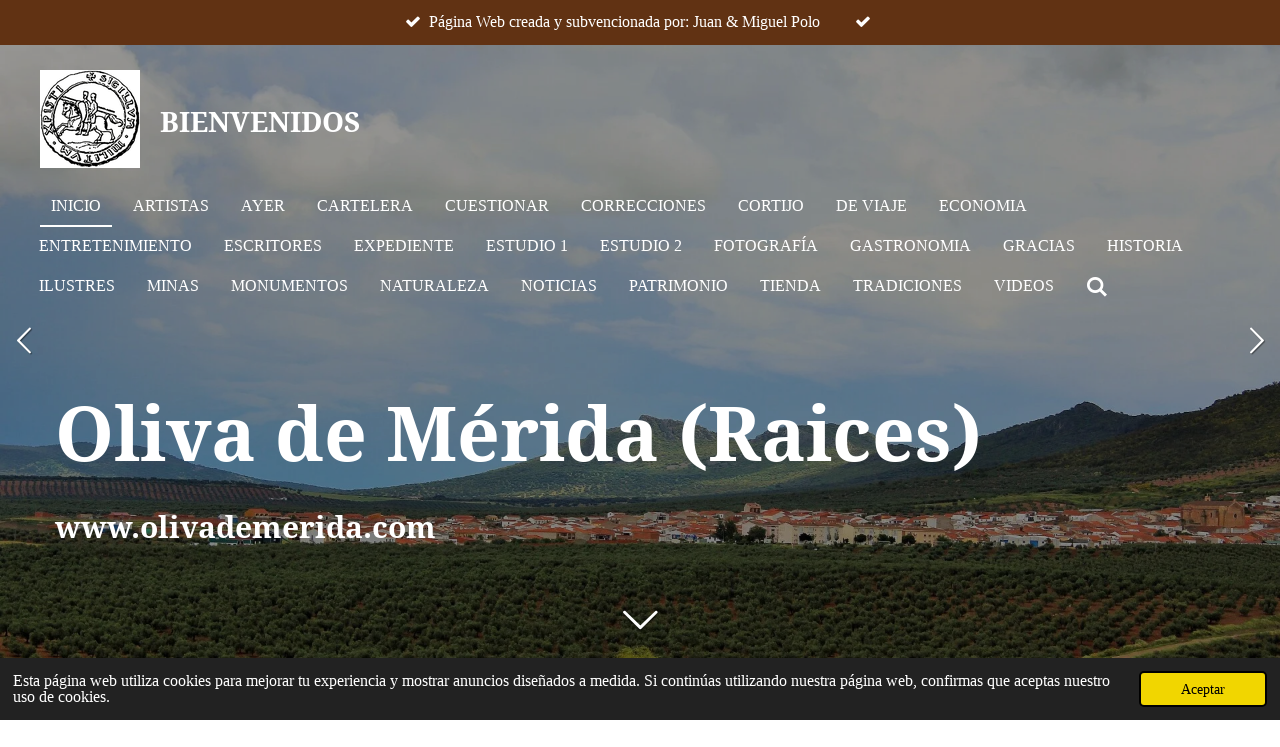

--- FILE ---
content_type: text/html; charset=UTF-8
request_url: https://www.olivademerida.com/
body_size: 18035
content:
<!DOCTYPE html>
<html lang="es">
    <head>
        <meta http-equiv="Content-Type" content="text/html; charset=utf-8">
        <meta name="viewport" content="width=device-width, initial-scale=1.0, maximum-scale=5.0">
        <meta http-equiv="X-UA-Compatible" content="IE=edge">
        <link rel="canonical" href="https://www.olivademerida.com/">
        <meta property="og:title" content="www.olivademerida.com">
        <meta property="og:url" content="https://www.olivademerida.com/">
        <base href="https://www.olivademerida.com/">
        <meta name="description" property="og:description" content="Un recorrido por su Historia, patrimonio, fiestas, gastronomía, naturaleza...y mucho mas. Gracias por su visita. Miguel Polo">
                <script nonce="d1abf7fe8aee68289b68b58102a685e0">
            
            window.JOUWWEB = window.JOUWWEB || {};
            window.JOUWWEB.application = window.JOUWWEB.application || {};
            window.JOUWWEB.application = {"backends":[{"domain":"jouwweb.nl","freeDomain":"jouwweb.site"},{"domain":"webador.com","freeDomain":"webadorsite.com"},{"domain":"webador.de","freeDomain":"webadorsite.com"},{"domain":"webador.fr","freeDomain":"webadorsite.com"},{"domain":"webador.es","freeDomain":"webadorsite.com"},{"domain":"webador.it","freeDomain":"webadorsite.com"},{"domain":"jouwweb.be","freeDomain":"jouwweb.site"},{"domain":"webador.ie","freeDomain":"webadorsite.com"},{"domain":"webador.co.uk","freeDomain":"webadorsite.com"},{"domain":"webador.at","freeDomain":"webadorsite.com"},{"domain":"webador.be","freeDomain":"webadorsite.com"},{"domain":"webador.ch","freeDomain":"webadorsite.com"},{"domain":"webador.ch","freeDomain":"webadorsite.com"},{"domain":"webador.mx","freeDomain":"webadorsite.com"},{"domain":"webador.com","freeDomain":"webadorsite.com"},{"domain":"webador.dk","freeDomain":"webadorsite.com"},{"domain":"webador.se","freeDomain":"webadorsite.com"},{"domain":"webador.no","freeDomain":"webadorsite.com"},{"domain":"webador.fi","freeDomain":"webadorsite.com"},{"domain":"webador.ca","freeDomain":"webadorsite.com"},{"domain":"webador.ca","freeDomain":"webadorsite.com"},{"domain":"webador.pl","freeDomain":"webadorsite.com"},{"domain":"webador.com.au","freeDomain":"webadorsite.com"},{"domain":"webador.nz","freeDomain":"webadorsite.com"}],"editorLocale":"nl-NL","editorTimezone":"Europe\/Amsterdam","editorLanguage":"nl","analytics4TrackingId":"G-E6PZPGE4QM","analyticsDimensions":[],"backendDomain":"www.jouwweb.nl","backendShortDomain":"jouwweb.nl","backendKey":"jouwweb-nl","freeWebsiteDomain":"jouwweb.site","noSsl":false,"build":{"reference":"2ccd67e"},"linkHostnames":["www.jouwweb.nl","www.webador.com","www.webador.de","www.webador.fr","www.webador.es","www.webador.it","www.jouwweb.be","www.webador.ie","www.webador.co.uk","www.webador.at","www.webador.be","www.webador.ch","fr.webador.ch","www.webador.mx","es.webador.com","www.webador.dk","www.webador.se","www.webador.no","www.webador.fi","www.webador.ca","fr.webador.ca","www.webador.pl","www.webador.com.au","www.webador.nz"],"assetsUrl":"https:\/\/assets.jwwb.nl","loginUrl":"https:\/\/www.jouwweb.nl\/inloggen","publishUrl":"https:\/\/www.jouwweb.nl\/v2\/website\/2273416\/publish-proxy","adminUserOrIp":false,"pricing":{"plans":{"lite":{"amount":"700","currency":"EUR"},"pro":{"amount":"1200","currency":"EUR"},"business":{"amount":"2400","currency":"EUR"}},"yearlyDiscount":{"price":{"amount":"0","currency":"EUR"},"ratio":0,"percent":"0%","discountPrice":{"amount":"0","currency":"EUR"},"termPricePerMonth":{"amount":"0","currency":"EUR"},"termPricePerYear":{"amount":"0","currency":"EUR"}}},"hcUrl":{"add-product-variants":"https:\/\/help.jouwweb.nl\/hc\/nl\/articles\/28594307773201","basic-vs-advanced-shipping":"https:\/\/help.jouwweb.nl\/hc\/nl\/articles\/28594268794257","html-in-head":"https:\/\/help.jouwweb.nl\/hc\/nl\/articles\/28594336422545","link-domain-name":"https:\/\/help.jouwweb.nl\/hc\/nl\/articles\/28594325307409","optimize-for-mobile":"https:\/\/help.jouwweb.nl\/hc\/nl\/articles\/28594312927121","seo":"https:\/\/help.jouwweb.nl\/hc\/nl\/sections\/28507243966737","transfer-domain-name":"https:\/\/help.jouwweb.nl\/hc\/nl\/articles\/28594325232657","website-not-secure":"https:\/\/help.jouwweb.nl\/hc\/nl\/articles\/28594252935825"}};
            window.JOUWWEB.brand = {"type":"jouwweb","name":"JouwWeb","domain":"JouwWeb.nl","supportEmail":"support@jouwweb.nl"};
                    
                window.JOUWWEB = window.JOUWWEB || {};
                window.JOUWWEB.websiteRendering = {"locale":"es-ES","timezone":"Europe\/Amsterdam","routes":{"api\/upload\/product-field":"\/_api\/upload\/product-field","checkout\/cart":"\/cart","payment":"\/complete-order\/:publicOrderId","payment\/forward":"\/complete-order\/:publicOrderId\/forward","public-order":"\/order\/:publicOrderId","checkout\/authorize":"\/cart\/authorize\/:gateway","wishlist":"\/wishlist"}};
                                                    window.JOUWWEB.website = {"id":2273416,"locale":"es-ES","enabled":true,"title":"Oliva de M\u00e9rida","hasTitle":true,"roleOfLoggedInUser":null,"ownerLocale":"nl-NL","plan":"pro","freeWebsiteDomain":"jouwweb.site","backendKey":"jouwweb-nl","currency":"EUR","defaultLocale":"es-ES","url":"https:\/\/www.olivademerida.com\/","homepageSegmentId":8811964,"category":"website","isOffline":false,"isPublished":true,"locales":["es-ES"],"allowed":{"ads":false,"credits":true,"externalLinks":true,"slideshow":true,"customDefaultSlideshow":true,"hostedAlbums":true,"moderators":true,"mailboxQuota":1,"statisticsVisitors":true,"statisticsDetailed":true,"statisticsMonths":1,"favicon":true,"password":true,"freeDomains":0,"freeMailAccounts":1,"canUseLanguages":false,"fileUpload":true,"legacyFontSize":false,"webshop":true,"products":10,"imageText":false,"search":true,"audioUpload":true,"videoUpload":0,"allowDangerousForms":false,"allowHtmlCode":true,"mobileBar":true,"sidebar":true,"poll":false,"allowCustomForms":true,"allowBusinessListing":true,"allowCustomAnalytics":true,"allowAccountingLink":true,"digitalProducts":false,"sitemapElement":true},"mobileBar":{"enabled":true,"theme":"accent","email":{"active":true,"value":"raices@olivademerida.com"},"location":{"active":true,"value":"06475 Oliva de M\u00e9rida, Badajoz, Spanje"},"phone":{"active":false},"whatsapp":{"active":false},"social":{"active":true,"network":"facebook","value":"profile.php?id=100009392243633"}},"webshop":{"enabled":true,"currency":"EUR","taxEnabled":false,"taxInclusive":true,"vatDisclaimerVisible":false,"orderNotice":null,"orderConfirmation":null,"freeShipping":false,"freeShippingAmount":"0.00","shippingDisclaimerVisible":false,"pickupAllowed":false,"couponAllowed":false,"detailsPageAvailable":true,"socialMediaVisible":false,"termsPage":null,"termsPageUrl":null,"extraTerms":null,"pricingVisible":true,"orderButtonVisible":true,"shippingAdvanced":false,"shippingAdvancedBackEnd":false,"soldOutVisible":true,"backInStockNotificationEnabled":false,"canAddProducts":true,"nextOrderNumber":3,"allowedServicePoints":[],"sendcloudConfigured":false,"sendcloudFallbackPublicKey":"a3d50033a59b4a598f1d7ce7e72aafdf","taxExemptionAllowed":true,"invoiceComment":null,"emptyCartVisible":false,"minimumOrderPrice":null,"productNumbersEnabled":false,"wishlistEnabled":false,"hideTaxOnCart":false},"isTreatedAsWebshop":true};                            window.JOUWWEB.cart = {"products":[],"coupon":null,"shippingCountryCode":null,"shippingChoice":null,"breakdown":[]};                            window.JOUWWEB.scripts = ["website-rendering\/webshop","website-rendering\/slideshow"];                        window.parent.JOUWWEB.colorPalette = window.JOUWWEB.colorPalette;
        </script>
                <title>www.olivademerida.com</title>
                                            <link href="https://primary.jwwb.nl/public/h/m/q/temp-yvwaifenenptqumidywv/touch-icon-iphone.png?bust=1640905676" rel="apple-touch-icon" sizes="60x60">                                                <link href="https://primary.jwwb.nl/public/h/m/q/temp-yvwaifenenptqumidywv/touch-icon-ipad.png?bust=1640905676" rel="apple-touch-icon" sizes="76x76">                                                <link href="https://primary.jwwb.nl/public/h/m/q/temp-yvwaifenenptqumidywv/touch-icon-iphone-retina.png?bust=1640905676" rel="apple-touch-icon" sizes="120x120">                                                <link href="https://primary.jwwb.nl/public/h/m/q/temp-yvwaifenenptqumidywv/touch-icon-ipad-retina.png?bust=1640905676" rel="apple-touch-icon" sizes="152x152">                                                <link href="https://primary.jwwb.nl/public/h/m/q/temp-yvwaifenenptqumidywv/favicon.png?bust=1640905676" rel="shortcut icon">                                                <link href="https://primary.jwwb.nl/public/h/m/q/temp-yvwaifenenptqumidywv/favicon.png?bust=1640905676" rel="icon">                                        <meta property="og:image" content="https&#x3A;&#x2F;&#x2F;primary.jwwb.nl&#x2F;public&#x2F;h&#x2F;m&#x2F;q&#x2F;temp-yvwaifenenptqumidywv&#x2F;227xcj&#x2F;sanblas1-4.jpg">
                                    <meta name="twitter:card" content="summary_large_image">
                        <meta property="twitter:image" content="https&#x3A;&#x2F;&#x2F;primary.jwwb.nl&#x2F;public&#x2F;h&#x2F;m&#x2F;q&#x2F;temp-yvwaifenenptqumidywv&#x2F;227xcj&#x2F;sanblas1-4.jpg">
                                        <link
                rel="alternate"
                hreflang="es"
                href="https://www.olivademerida.com/"
            >
                                            <script src="https://www.google.com/recaptcha/enterprise.js?hl=es&amp;render=explicit" nonce="d1abf7fe8aee68289b68b58102a685e0" data-turbo-track="reload"></script>
<script src="https://plausible.io/js/script.manual.js" nonce="d1abf7fe8aee68289b68b58102a685e0" data-turbo-track="reload" defer data-domain="shard16.jouwweb.nl"></script>
<link rel="stylesheet" type="text/css" href="https://gfonts.jwwb.nl/css?display=fallback&amp;family=Droid+Serif%3A400%2C700%2C400italic%2C700italic" nonce="d1abf7fe8aee68289b68b58102a685e0" data-turbo-track="dynamic">
<script src="https://assets.jwwb.nl/assets/build/website-rendering/es-ES.js?bust=1cc2a8d84c95cb4f3243" nonce="d1abf7fe8aee68289b68b58102a685e0" data-turbo-track="reload" defer></script>
<script src="https://assets.jwwb.nl/assets/website-rendering/runtime.7bcdd12db7efaf1559ed.js?bust=985bd64258fe2552f2b6" nonce="d1abf7fe8aee68289b68b58102a685e0" data-turbo-track="reload" defer></script>
<script src="https://assets.jwwb.nl/assets/website-rendering/103.3d75ec3708e54af67f50.js?bust=cb0aa3c978e146edbd0d" nonce="d1abf7fe8aee68289b68b58102a685e0" data-turbo-track="reload" defer></script>
<script src="https://assets.jwwb.nl/assets/website-rendering/main.3e34cede563124842445.js?bust=c821bc6c22e98aefffb7" nonce="d1abf7fe8aee68289b68b58102a685e0" data-turbo-track="reload" defer></script>
<link rel="preload" href="https://assets.jwwb.nl/assets/website-rendering/styles.f78188d346eb1faf64a5.css?bust=7a6e6f2cb6becdc09bb5" as="style">
<link rel="preload" href="https://assets.jwwb.nl/assets/website-rendering/fonts/icons-website-rendering/font/website-rendering.woff2?bust=bd2797014f9452dadc8e" as="font" crossorigin>
<link rel="preconnect" href="https://gfonts.jwwb.nl">
<link rel="stylesheet" type="text/css" href="https://assets.jwwb.nl/assets/website-rendering/styles.f78188d346eb1faf64a5.css?bust=7a6e6f2cb6becdc09bb5" nonce="d1abf7fe8aee68289b68b58102a685e0" data-turbo-track="dynamic">
<link rel="preconnect" href="https://assets.jwwb.nl">
<link rel="stylesheet" type="text/css" href="https://primary.jwwb.nl/public/h/m/q/temp-yvwaifenenptqumidywv/style.css?bust=1764932220" nonce="d1abf7fe8aee68289b68b58102a685e0" data-turbo-track="dynamic">    </head>
    <body
        id="top"
        class="jw-is-slideshow jw-header-is-image-text jw-is-segment-page jw-is-frontend jw-is-sidebar jw-is-messagebar jw-is-no-touch-device jw-is-no-mobile"
                                    data-jouwweb-page="8811964"
                                                data-jouwweb-segment-id="8811964"
                                                data-jouwweb-segment-type="page"
                                                data-template-threshold="960"
                                                data-template-name="concert-banner&#x7C;dark"
                            itemscope
        itemtype="https://schema.org/WebSite"
    >
                                    <meta itemprop="url" content="https://www.olivademerida.com/">
        <div class="jw-background"></div>
        <div class="jw-body">
            <div class="jw-mobile-menu jw-mobile-is-text js-mobile-menu">
            <button
            type="button"
            class="jw-mobile-menu__button jw-mobile-toggle"
            aria-label="Ocultar menú"
        >
            <span class="jw-icon-burger"></span>
        </button>
        <div class="jw-mobile-header jw-mobile-header--image-text">
        <span            class="jw-mobile-header-content"
                        >
                            <img class="jw-mobile-logo jw-mobile-logo--square" src="https://primary.jwwb.nl/public/h/m/q/temp-yvwaifenenptqumidywv/20b6f2faba11dccc5ae5750a69ebbbb3jpg-1.gif" srcset="https://primary.jwwb.nl/public/h/m/q/temp-yvwaifenenptqumidywv/20b6f2faba11dccc5ae5750a69ebbbb3jpg-1.gif 1x" alt="Oliva de Mérida" title="Oliva de Mérida">                                        <div class="jw-mobile-text">
                    <span style="display: inline-block; font-size: 28px;"><span style="display: inline-block; font-size: 28px;"> Bienvenidos </span></span>                </div>
                    </span>
    </div>

        <a
        href="/cart"
        class="jw-mobile-menu__button jw-mobile-header-cart jw-mobile-header-cart--hidden jw-mobile-menu__button--dummy">
        <span class="jw-icon-badge-wrapper">
            <span class="website-rendering-icon-basket"></span>
            <span class="jw-icon-badge hidden"></span>
        </span>
    </a>
    
    </div>
    <div class="jw-mobile-menu-search jw-mobile-menu-search--hidden">
        <form
            action="/search"
            method="get"
            class="jw-mobile-menu-search__box"
        >
            <input
                type="text"
                name="q"
                value=""
                placeholder="Buscar..."
                class="jw-mobile-menu-search__input"
            >
            <button type="submit" class="jw-btn jw-btn--style-flat jw-mobile-menu-search__button">
                <span class="website-rendering-icon-search"></span>
            </button>
            <button type="button" class="jw-btn jw-btn--style-flat jw-mobile-menu-search__button js-cancel-search">
                <span class="website-rendering-icon-cancel"></span>
            </button>
        </form>
    </div>
            <header class="header-wrap js-topbar-content-container js-fixed-header-container">
    <div class="message-bar message-bar--accent"><div class="message-bar__container"><ul class="message-bar-usps"><li class="message-bar-usps__item"><i class="website-rendering-icon-ok"></i><span>Página Web creada y subvencionada por: Juan &amp; Miguel Polo </span></li><li class="message-bar-usps__item"><i class="website-rendering-icon-ok"></i><span></span></li></ul></div></div>    <div class="header-wrap__inner">
        <div class="header">
            <div class="jw-header-logo">
            <div
    id="jw-header-image-container"
    class="jw-header jw-header-image jw-header-image-toggle"
    style="flex-basis: 100px; max-width: 100px; flex-shrink: 1;"
>
        <img id="jw-header-image" data-image-id="73836683" srcset="https://primary.jwwb.nl/public/h/m/q/temp-yvwaifenenptqumidywv/20b6f2faba11dccc5ae5750a69ebbbb3jpg-1.gif?enable-io=true&amp;width=100 100w, https://primary.jwwb.nl/public/h/m/q/temp-yvwaifenenptqumidywv/20b6f2faba11dccc5ae5750a69ebbbb3jpg-1.gif?enable-io=true&amp;width=200 200w" class="jw-header-image" title="Oliva de Mérida" style="" sizes="100px" width="100" height="98" intrinsicsize="100.00 x 98.00" alt="Oliva de Mérida">        </div>
        <div
    class="jw-header jw-header-title-container jw-header-text jw-header-text-toggle"
    data-stylable="true"
>
    <h1        id="jw-header-title"
        class="jw-header-title"
            >
        <span style="display: inline-block; font-size: 28px;"><span style="display: inline-block; font-size: 28px;"> Bienvenidos </span></span>    </h1>
</div>
</div>
        </div>
        <nav class="menu jw-menu-copy">
            <ul
    id="jw-menu"
    class="jw-menu jw-menu-horizontal"
            >
            <li
    class="jw-menu-item jw-menu-is-active"
>
        <a        class="jw-menu-link js-active-menu-item"
        href="/"                                            data-page-link-id="8811964"
                            >
                <span class="">
            Inicio        </span>
            </a>
                </li>
            <li
    class="jw-menu-item"
>
        <a        class="jw-menu-link"
        href="/artistas"                                            data-page-link-id="12106615"
                            >
                <span class="">
            Artistas        </span>
            </a>
                </li>
            <li
    class="jw-menu-item"
>
        <a        class="jw-menu-link"
        href="/ayer"                                            data-page-link-id="8821254"
                            >
                <span class="">
            Ayer        </span>
            </a>
                </li>
            <li
    class="jw-menu-item"
>
        <a        class="jw-menu-link"
        href="/cartelera"                                            data-page-link-id="24930816"
                            >
                <span class="">
            Cartelera        </span>
            </a>
                </li>
            <li
    class="jw-menu-item"
>
        <a        class="jw-menu-link"
        href="/cuestionar"                                            data-page-link-id="30022736"
                            >
                <span class="">
            Cuestionar        </span>
            </a>
                </li>
            <li
    class="jw-menu-item"
>
        <a        class="jw-menu-link"
        href="/correcciones"                                            data-page-link-id="9094273"
                            >
                <span class="">
            Correcciones        </span>
            </a>
                </li>
            <li
    class="jw-menu-item"
>
        <a        class="jw-menu-link"
        href="/cortijo"                                            data-page-link-id="8873771"
                            >
                <span class="">
            Cortijo        </span>
            </a>
                </li>
            <li
    class="jw-menu-item"
>
        <a        class="jw-menu-link"
        href="/de-viaje"                                            data-page-link-id="25533461"
                            >
                <span class="">
            De Viaje        </span>
            </a>
                </li>
            <li
    class="jw-menu-item"
>
        <a        class="jw-menu-link"
        href="/economia"                                            data-page-link-id="17687784"
                            >
                <span class="">
            Economia        </span>
            </a>
                </li>
            <li
    class="jw-menu-item"
>
        <a        class="jw-menu-link"
        href="/entretenimiento"                                            data-page-link-id="8819468"
                            >
                <span class="">
            Entretenimiento        </span>
            </a>
                </li>
            <li
    class="jw-menu-item"
>
        <a        class="jw-menu-link"
        href="/escritores"                                            data-page-link-id="12325014"
                            >
                <span class="">
            Escritores        </span>
            </a>
                </li>
            <li
    class="jw-menu-item"
>
        <a        class="jw-menu-link"
        href="/expediente"                                            data-page-link-id="19427841"
                            >
                <span class="">
            Expediente        </span>
            </a>
                </li>
            <li
    class="jw-menu-item"
>
        <a        class="jw-menu-link"
        href="/estudio-1"                                            data-page-link-id="24981372"
                            >
                <span class="">
            Estudio 1        </span>
            </a>
                </li>
            <li
    class="jw-menu-item"
>
        <a        class="jw-menu-link"
        href="/estudio-2"                                            data-page-link-id="24856395"
                            >
                <span class="">
            Estudio 2        </span>
            </a>
                </li>
            <li
    class="jw-menu-item"
>
        <a        class="jw-menu-link"
        href="/fotografia"                                            data-page-link-id="8819793"
                            >
                <span class="">
            Fotografía        </span>
            </a>
                </li>
            <li
    class="jw-menu-item"
>
        <a        class="jw-menu-link"
        href="/gastronomia"                                            data-page-link-id="8819004"
                            >
                <span class="">
            Gastronomia        </span>
            </a>
                </li>
            <li
    class="jw-menu-item"
>
        <a        class="jw-menu-link"
        href="/gracias"                                            data-page-link-id="9180620"
                            >
                <span class="">
            Gracias        </span>
            </a>
                </li>
            <li
    class="jw-menu-item"
>
        <a        class="jw-menu-link"
        href="/historia"                                            data-page-link-id="8818858"
                            >
                <span class="">
            Historia        </span>
            </a>
                </li>
            <li
    class="jw-menu-item"
>
        <a        class="jw-menu-link"
        href="/ilustres"                                            data-page-link-id="8837746"
                            >
                <span class="">
            Ilustres        </span>
            </a>
                </li>
            <li
    class="jw-menu-item"
>
        <a        class="jw-menu-link"
        href="/minas"                                            data-page-link-id="8891577"
                            >
                <span class="">
            Minas        </span>
            </a>
                </li>
            <li
    class="jw-menu-item"
>
        <a        class="jw-menu-link"
        href="/monumentos"                                            data-page-link-id="18406926"
                            >
                <span class="">
            Monumentos        </span>
            </a>
                </li>
            <li
    class="jw-menu-item"
>
        <a        class="jw-menu-link"
        href="/naturaleza"                                            data-page-link-id="8819578"
                            >
                <span class="">
            Naturaleza        </span>
            </a>
                </li>
            <li
    class="jw-menu-item"
>
        <a        class="jw-menu-link"
        href="/noticias"                                            data-page-link-id="8848285"
                            >
                <span class="">
            Noticias        </span>
            </a>
                </li>
            <li
    class="jw-menu-item"
>
        <a        class="jw-menu-link"
        href="/patrimonio"                                            data-page-link-id="8819703"
                            >
                <span class="">
            Patrimonio        </span>
            </a>
                </li>
            <li
    class="jw-menu-item"
>
        <a        class="jw-menu-link"
        href="/tienda"                                            data-page-link-id="8821368"
                            >
                <span class="">
            Tienda        </span>
            </a>
                </li>
            <li
    class="jw-menu-item"
>
        <a        class="jw-menu-link"
        href="/tradiciones"                                            data-page-link-id="8819191"
                            >
                <span class="">
            Tradiciones        </span>
            </a>
                </li>
            <li
    class="jw-menu-item"
>
        <a        class="jw-menu-link"
        href="/videos"                                            data-page-link-id="8836722"
                            >
                <span class="">
            Videos        </span>
            </a>
                </li>
            <li
    class="jw-menu-item jw-menu-search-item"
>
        <button        class="jw-menu-link jw-menu-link--icon jw-text-button"
                                                                    title="Buscar"
            >
                                <span class="website-rendering-icon-search"></span>
                            <span class="hidden-desktop-horizontal-menu">
            Buscar        </span>
            </button>
                
            <div class="jw-popover-container jw-popover-container--inline is-hidden">
                <div class="jw-popover-backdrop"></div>
                <div class="jw-popover">
                    <div class="jw-popover__arrow"></div>
                    <div class="jw-popover__content jw-section-white">
                        <form itemprop="potentialAction" itemscope itemtype="https://schema.org/SearchAction" class="jw-search" action="/search" method="get">
                            <meta itemprop="target" content="/search?q={q}" />
                            <input class="jw-search__input" type="text" name="q" value="" placeholder="Buscar..."  itemprop="query-input">
                            <button class="jw-search__submit" type="submit">
                                <span class="website-rendering-icon-search"></span>
                            </button>
                        </form>
                    </div>
                </div>
            </div>
                        </li>
            <li
    class="jw-menu-item js-menu-cart-item jw-menu-cart-item--hidden"
>
        <a        class="jw-menu-link jw-menu-link--icon"
        href="/cart"                                                            title="Carro de la compra"
            >
                                    <span class="jw-icon-badge-wrapper">
                        <span class="website-rendering-icon-basket"></span>
                                            <span class="jw-icon-badge hidden">
                    0                </span>
                            <span class="hidden-desktop-horizontal-menu">
            Carro de la compra        </span>
            </a>
                </li>
    
    </ul>

    <script nonce="d1abf7fe8aee68289b68b58102a685e0" id="jw-mobile-menu-template" type="text/template">
        <ul id="jw-menu" class="jw-menu jw-menu-horizontal jw-menu-spacing--mobile-bar">
                            <li
    class="jw-menu-item jw-menu-search-item"
>
                
                 <li class="jw-menu-item jw-mobile-menu-search-item">
                    <form class="jw-search" action="/search" method="get">
                        <input class="jw-search__input" type="text" name="q" value="" placeholder="Buscar...">
                        <button class="jw-search__submit" type="submit">
                            <span class="website-rendering-icon-search"></span>
                        </button>
                    </form>
                </li>
                        </li>
                            <li
    class="jw-menu-item jw-menu-is-active"
>
        <a        class="jw-menu-link js-active-menu-item"
        href="/"                                            data-page-link-id="8811964"
                            >
                <span class="">
            Inicio        </span>
            </a>
                </li>
                            <li
    class="jw-menu-item"
>
        <a        class="jw-menu-link"
        href="/artistas"                                            data-page-link-id="12106615"
                            >
                <span class="">
            Artistas        </span>
            </a>
                </li>
                            <li
    class="jw-menu-item"
>
        <a        class="jw-menu-link"
        href="/ayer"                                            data-page-link-id="8821254"
                            >
                <span class="">
            Ayer        </span>
            </a>
                </li>
                            <li
    class="jw-menu-item"
>
        <a        class="jw-menu-link"
        href="/cartelera"                                            data-page-link-id="24930816"
                            >
                <span class="">
            Cartelera        </span>
            </a>
                </li>
                            <li
    class="jw-menu-item"
>
        <a        class="jw-menu-link"
        href="/cuestionar"                                            data-page-link-id="30022736"
                            >
                <span class="">
            Cuestionar        </span>
            </a>
                </li>
                            <li
    class="jw-menu-item"
>
        <a        class="jw-menu-link"
        href="/correcciones"                                            data-page-link-id="9094273"
                            >
                <span class="">
            Correcciones        </span>
            </a>
                </li>
                            <li
    class="jw-menu-item"
>
        <a        class="jw-menu-link"
        href="/cortijo"                                            data-page-link-id="8873771"
                            >
                <span class="">
            Cortijo        </span>
            </a>
                </li>
                            <li
    class="jw-menu-item"
>
        <a        class="jw-menu-link"
        href="/de-viaje"                                            data-page-link-id="25533461"
                            >
                <span class="">
            De Viaje        </span>
            </a>
                </li>
                            <li
    class="jw-menu-item"
>
        <a        class="jw-menu-link"
        href="/economia"                                            data-page-link-id="17687784"
                            >
                <span class="">
            Economia        </span>
            </a>
                </li>
                            <li
    class="jw-menu-item"
>
        <a        class="jw-menu-link"
        href="/entretenimiento"                                            data-page-link-id="8819468"
                            >
                <span class="">
            Entretenimiento        </span>
            </a>
                </li>
                            <li
    class="jw-menu-item"
>
        <a        class="jw-menu-link"
        href="/escritores"                                            data-page-link-id="12325014"
                            >
                <span class="">
            Escritores        </span>
            </a>
                </li>
                            <li
    class="jw-menu-item"
>
        <a        class="jw-menu-link"
        href="/expediente"                                            data-page-link-id="19427841"
                            >
                <span class="">
            Expediente        </span>
            </a>
                </li>
                            <li
    class="jw-menu-item"
>
        <a        class="jw-menu-link"
        href="/estudio-1"                                            data-page-link-id="24981372"
                            >
                <span class="">
            Estudio 1        </span>
            </a>
                </li>
                            <li
    class="jw-menu-item"
>
        <a        class="jw-menu-link"
        href="/estudio-2"                                            data-page-link-id="24856395"
                            >
                <span class="">
            Estudio 2        </span>
            </a>
                </li>
                            <li
    class="jw-menu-item"
>
        <a        class="jw-menu-link"
        href="/fotografia"                                            data-page-link-id="8819793"
                            >
                <span class="">
            Fotografía        </span>
            </a>
                </li>
                            <li
    class="jw-menu-item"
>
        <a        class="jw-menu-link"
        href="/gastronomia"                                            data-page-link-id="8819004"
                            >
                <span class="">
            Gastronomia        </span>
            </a>
                </li>
                            <li
    class="jw-menu-item"
>
        <a        class="jw-menu-link"
        href="/gracias"                                            data-page-link-id="9180620"
                            >
                <span class="">
            Gracias        </span>
            </a>
                </li>
                            <li
    class="jw-menu-item"
>
        <a        class="jw-menu-link"
        href="/historia"                                            data-page-link-id="8818858"
                            >
                <span class="">
            Historia        </span>
            </a>
                </li>
                            <li
    class="jw-menu-item"
>
        <a        class="jw-menu-link"
        href="/ilustres"                                            data-page-link-id="8837746"
                            >
                <span class="">
            Ilustres        </span>
            </a>
                </li>
                            <li
    class="jw-menu-item"
>
        <a        class="jw-menu-link"
        href="/minas"                                            data-page-link-id="8891577"
                            >
                <span class="">
            Minas        </span>
            </a>
                </li>
                            <li
    class="jw-menu-item"
>
        <a        class="jw-menu-link"
        href="/monumentos"                                            data-page-link-id="18406926"
                            >
                <span class="">
            Monumentos        </span>
            </a>
                </li>
                            <li
    class="jw-menu-item"
>
        <a        class="jw-menu-link"
        href="/naturaleza"                                            data-page-link-id="8819578"
                            >
                <span class="">
            Naturaleza        </span>
            </a>
                </li>
                            <li
    class="jw-menu-item"
>
        <a        class="jw-menu-link"
        href="/noticias"                                            data-page-link-id="8848285"
                            >
                <span class="">
            Noticias        </span>
            </a>
                </li>
                            <li
    class="jw-menu-item"
>
        <a        class="jw-menu-link"
        href="/patrimonio"                                            data-page-link-id="8819703"
                            >
                <span class="">
            Patrimonio        </span>
            </a>
                </li>
                            <li
    class="jw-menu-item"
>
        <a        class="jw-menu-link"
        href="/tienda"                                            data-page-link-id="8821368"
                            >
                <span class="">
            Tienda        </span>
            </a>
                </li>
                            <li
    class="jw-menu-item"
>
        <a        class="jw-menu-link"
        href="/tradiciones"                                            data-page-link-id="8819191"
                            >
                <span class="">
            Tradiciones        </span>
            </a>
                </li>
                            <li
    class="jw-menu-item"
>
        <a        class="jw-menu-link"
        href="/videos"                                            data-page-link-id="8836722"
                            >
                <span class="">
            Videos        </span>
            </a>
                </li>
            
                    </ul>
    </script>
        </nav>
    </div>
</header>
<div
    id="jw-slideshow"
    class="jw-slideshow jw-slideshow-toggle jw-slideshow--multiple jw-slideshow--height-ratio jw-slideshow--parallax jw-slideshow--parallax-effect banner-lg"
    data-pause="7000"
    data-autoplay="1"
    data-transition="fade"
    data-ratio="0.92"
>
        <ul>
                    <li class="jw-slideshow-slide">
    <div data-key="0" data-text="Oliva de M&amp;eacute;rida (Raices)" data-subtext="www.olivademerida.com" data-buttontext="" data-buttontarget="_self" data-backdrop="1" data-layout="title-text" style="background-position: 50% 50%; background-image: url(&#039;https://primary.jwwb.nl/public/h/m/q/temp-yvwaifenenptqumidywv/vistas-oliva-1-standard.jpg?enable-io=true&amp;fit=bounds&amp;width=1920&amp;height=1920&#039;);" data-background-position-x="0.5" data-background-position-y="0.5" class="jw-slideshow-slide-content jw-slideshow-slide-content--display-cover jw-slideshow-slide-content--backdrop jw-slideshow-slide-content--captions">                            <div class="jw-slideshow-slide-backdrop"></div>
                        <div class="bx-caption-wrapper jw-slideshow-slide-align-left">
            <div class="bx-caption">
                <div class="jw-slideshow-title">Oliva de M&eacute;rida (Raices)</div>
                                    <div class="jw-slideshow-sub-title">www.olivademerida.com</div>
                                            </div>
        </div>
    </div>
</li>

                    <li class="jw-slideshow-slide">
    <div data-key="1" data-text="" data-subtext="" data-buttontext="" data-buttontarget="_self" data-backdrop="1" data-layout="no-text" style="background-position: 50% 50%; background-image: url(&#039;https://primary.jwwb.nl/public/h/m/q/temp-yvwaifenenptqumidywv/vistazos-4-standard.jpg?enable-io=true&amp;fit=bounds&amp;width=1920&amp;height=1920&#039;);" data-background-position-x="0.5" data-background-position-y="0.5" class="jw-slideshow-slide-content jw-slideshow-slide-content--display-cover jw-slideshow-slide-content--backdrop ">                            <div class="jw-slideshow-slide-backdrop"></div>
                        <div class="bx-caption-wrapper jw-slideshow-slide-align-center">
            <div class="bx-caption">
                <div class="jw-slideshow-title"></div>
                                            </div>
        </div>
    </div>
</li>

                    <li class="jw-slideshow-slide">
    <div data-key="2" data-text="Oliva de Merida &lt;br /&gt;(ra&amp;iacute;ces)" data-subtext="www.olivademerida.com" data-buttontext="" data-buttontarget="_self" data-backdrop="1" data-layout="no-text" style="background-position: 50% 50%; background-image: url(&#039;https://primary.jwwb.nl/public/h/m/q/temp-yvwaifenenptqumidywv/paisajes-65-standard.jpg?enable-io=true&amp;fit=bounds&amp;width=1920&amp;height=1920&#039;);" data-background-position-x="0.5" data-background-position-y="0.5" class="jw-slideshow-slide-content jw-slideshow-slide-content--display-cover jw-slideshow-slide-content--backdrop ">                            <div class="jw-slideshow-slide-backdrop"></div>
                        <div class="bx-caption-wrapper jw-slideshow-slide-align-left">
            <div class="bx-caption">
                <div class="jw-slideshow-title">Oliva de Merida <br />(ra&iacute;ces)</div>
                                            </div>
        </div>
    </div>
</li>

                    <li class="jw-slideshow-slide">
    <div data-key="3" data-text="" data-subtext="" data-buttontext="" data-buttontarget="_self" data-backdrop="1" data-layout="no-text" style="background-position: 50% 97%; background-image: url(&#039;https://primary.jwwb.nl/public/h/m/q/temp-yvwaifenenptqumidywv/viston-standard.jpg?enable-io=true&amp;fit=bounds&amp;width=1920&amp;height=1920&#039;);" data-background-position-x="0.5" data-background-position-y="0.97" class="jw-slideshow-slide-content jw-slideshow-slide-content--display-cover jw-slideshow-slide-content--backdrop ">                            <div class="jw-slideshow-slide-backdrop"></div>
                        <div class="bx-caption-wrapper jw-slideshow-slide-align-center">
            <div class="bx-caption">
                <div class="jw-slideshow-title"></div>
                                            </div>
        </div>
    </div>
</li>

                    <li class="jw-slideshow-slide">
    <div data-key="4" data-text="" data-subtext="" data-buttontext="" data-buttontarget="_self" data-backdrop="1" data-layout="no-text" style="background-position: 50% 50%; background-image: url(&#039;https://primary.jwwb.nl/public/h/m/q/temp-yvwaifenenptqumidywv/vistas-345-standard.jpg?enable-io=true&amp;fit=bounds&amp;width=1920&amp;height=1920&#039;);" data-background-position-x="0.5" data-background-position-y="0.5" class="jw-slideshow-slide-content jw-slideshow-slide-content--display-cover jw-slideshow-slide-content--backdrop ">                            <div class="jw-slideshow-slide-backdrop"></div>
                        <div class="bx-caption-wrapper jw-slideshow-slide-align-center">
            <div class="bx-caption">
                <div class="jw-slideshow-title"></div>
                                            </div>
        </div>
    </div>
</li>

                    <li class="jw-slideshow-slide">
    <div data-key="5" data-text="" data-subtext="" data-buttontext="" data-buttontarget="_self" data-backdrop="1" data-layout="no-text" style="background-position: 50% 0%; background-image: url(&#039;https://primary.jwwb.nl/public/h/m/q/temp-yvwaifenenptqumidywv/fullsizeoutput_8ee8-standard-cpwwyk.jpg?enable-io=true&amp;fit=bounds&amp;width=1920&amp;height=1920&#039;);" data-background-position-x="0.5" data-background-position-y="0" class="jw-slideshow-slide-content jw-slideshow-slide-content--display-cover jw-slideshow-slide-content--backdrop ">                            <div class="jw-slideshow-slide-backdrop"></div>
                        <div class="bx-caption-wrapper jw-slideshow-slide-align-center">
            <div class="bx-caption">
                <div class="jw-slideshow-title"></div>
                                            </div>
        </div>
    </div>
</li>

                    <li class="jw-slideshow-slide">
    <div data-key="6" data-text="" data-subtext="" data-buttontext="" data-buttontarget="_self" data-backdrop="1" data-layout="no-text" style="background-position: 50% 50%; background-image: url(&#039;https://primary.jwwb.nl/public/h/m/q/temp-yvwaifenenptqumidywv/vistazon-45-standard.jpg?enable-io=true&amp;fit=bounds&amp;width=1920&amp;height=1920&#039;);" data-background-position-x="0.5" data-background-position-y="0.5" class="jw-slideshow-slide-content jw-slideshow-slide-content--display-cover jw-slideshow-slide-content--backdrop ">                            <div class="jw-slideshow-slide-backdrop"></div>
                        <div class="bx-caption-wrapper jw-slideshow-slide-align-center">
            <div class="bx-caption">
                <div class="jw-slideshow-title"></div>
                                            </div>
        </div>
    </div>
</li>

                    <li class="jw-slideshow-slide">
    <div data-key="7" data-text="" data-subtext="" data-buttontext="" data-buttontarget="_self" data-backdrop="1" data-layout="no-text" style="background-position: 1% 50%; background-image: url(&#039;https://primary.jwwb.nl/public/h/m/q/temp-yvwaifenenptqumidywv/anochecer-standard.jpg?enable-io=true&amp;fit=bounds&amp;width=1920&amp;height=1920&#039;);" data-background-position-x="0.01" data-background-position-y="0.5" class="jw-slideshow-slide-content jw-slideshow-slide-content--display-cover jw-slideshow-slide-content--backdrop ">                            <div class="jw-slideshow-slide-backdrop"></div>
                        <div class="bx-caption-wrapper jw-slideshow-slide-align-center">
            <div class="bx-caption">
                <div class="jw-slideshow-title"></div>
                                            </div>
        </div>
    </div>
</li>

            </ul>
        <div class="jw-slideshow__scroll-arrow">
        <i class="website-rendering-icon-down-open-big"></i>
    </div>
    <style>
                .jw-slideshow-slide-content {
            min-height: 92vh;
        }
        @media screen and (min-height: 1200px) {
            .jw-slideshow-slide-content {
                min-height: 1104px;
            }
        }
            </style>
</div>

<script nonce="d1abf7fe8aee68289b68b58102a685e0">
    JOUWWEB.templateConfig = {
        header: {
            selector: '.header-wrap__inner',
            mobileSelector: '.jw-mobile-menu',
            updatePusher: function (topHeight) {
                var $sliderStyle = $('#sliderStyle');

                if ($sliderStyle.length === 0) {
                    $sliderStyle = $('<style />')
                        .attr('id', 'sliderStyle')
                        .appendTo(document.body);
                }

                // Header height without mobile bar
                var headerHeight = $('.header-wrap__inner').outerHeight();

                var paddingTop = topHeight;
                var paddingBottom = Math.min(headerHeight * (2/3), 60);
                $sliderStyle.html(
                    '.jw-slideshow-slide-content {' +
                    '    padding-top: ' + paddingTop + 'px;' +
                    '    padding-bottom: ' + paddingBottom + 'px;' +
                    '}' +
                    '.bx-controls-direction {' +
                    '    margin-top: ' + ((paddingTop - paddingBottom) / 2) + 'px;' +
                    '}'
                );

                // make sure slider also gets correct height (because of the added padding)
                $('.jw-slideshow-slide[aria-hidden=false]').each(function (index) {
                    var $this = $(this);
                    topHeight = $this.outerHeight() > topHeight ? $this.outerHeight() : topHeight;
                    $this.closest('.bx-viewport').css({
                        height: topHeight + 'px',
                    });
                });

                // If a page has a message-bar, offset the mobile nav.
                const $messageBar = $('.message-bar');
                if ($messageBar.length > 0) {
                    $('.js-mobile-menu, .jw-menu-clone').css('top', $messageBar.outerHeight());
                }
            },
        },
        mainContentOffset: function () {
            const $body = $('body');

            function measureAffixedHeaderHeight() {
                const $headerWrap = $('.header-wrap');
                const $headerWrapInner = $('.header-wrap__inner');

                // Early return if header is already affixed
                if ($body.hasClass('jw-is-header-affix')) {
                    return $headerWrap.height();
                }

                // Switch to affixed header (without transition)
                $headerWrapInner.css('transition', 'none');
                $body.addClass('jw-is-header-affix');

                // Measure affixed header height
                const headerHeight = $headerWrap.height();

                // Switch back to unaffixed header (without transition)
                $body.removeClass('jw-is-header-affix');
                $headerWrap.height(); // force reflow
                $headerWrapInner.css('transition', '');

                return headerHeight;
            }

            const headerHeight = measureAffixedHeaderHeight();
            return $('.main-content').offset().top - ($body.hasClass('jw-menu-is-mobile') ? 0 : headerHeight);
        },
    };
</script>
<div class="main-content">
    
<main class="block-content">
    <div data-section-name="content" class="jw-section jw-section-content jw-responsive lt800">
        <div
    id="jw-element-145559562"
    data-jw-element-id="145559562"
        class="jw-tree-node jw-element jw-strip-root jw-tree-container jw-node-is-first-child jw-node-is-last-child"
>
    <div
    id="jw-element-351202372"
    data-jw-element-id="351202372"
        class="jw-tree-node jw-element jw-strip jw-tree-container jw-strip--default jw-strip--style-color jw-strip--color-default jw-strip--padding-both jw-node-is-first-child jw-strip--primary jw-node-is-last-child"
>
    <div class="jw-strip__content-container"><div class="jw-strip__content jw-responsive lt800">
                        <div
    id="jw-element-153346455"
    data-jw-element-id="153346455"
        class="jw-tree-node jw-element jw-image-text jw-node-is-first-child"
>
    <div class="jw-element-imagetext-text">
            <p><strong><span style="text-decoration: underline;">8465 Visitas desde el 3 de Enero 2022&nbsp;&nbsp;</span></strong><span class="" data-toggle="tooltip" title="" data-original-title="Iemand telt als 1 bezoeker als diegene jouw website heeft bezocht, ongeacht het aantal pagina's dat die persoon bekeek."></span></p>
<p><strong><span style="text-decoration: underline;">18524 Secciones de la pagina web&nbsp;</span><span style="text-decoration: underline;">visitadas&nbsp;</span></strong></p>    </div>
</div><div
    id="jw-element-418924092"
    data-jw-element-id="418924092"
        class="jw-tree-node jw-element jw-separator"
>
    <div class="jw-element-separator-padding">
    <hr
        class="jw-element-separator jw-element-separator--normal jw-element-separator--solid"
        style="--jw-element-separator__margin&#x3A;&#x20;1.0000em&#x3B;border-color&#x3A;&#x20;&#x23;370707"
    />
</div>
</div><div
    id="jw-element-414419866"
    data-jw-element-id="414419866"
        class="jw-tree-node jw-element jw-social-share"
>
    <div class="jw-element-social-share" style="text-align: center">
    <div class="share-button-container share-button-container--align-center jw-element-content">
                                                                <a
                    class="share-button share-button--facebook jw-element-social-share-button jw-element-social-share-button-facebook "
                                            href=""
                        data-href-template="http://www.facebook.com/sharer/sharer.php?u=[url]"
                                                            rel="nofollow noopener noreferrer"
                    target="_blank"
                >
                    <span class="share-button__icon website-rendering-icon-facebook"></span>
                    <span class="share-button__label">Compartir</span>
                </a>
                                                                            <a
                    class="share-button share-button--twitter jw-element-social-share-button jw-element-social-share-button-twitter "
                                            href=""
                        data-href-template="http://x.com/intent/post?text=[url]"
                                                            rel="nofollow noopener noreferrer"
                    target="_blank"
                >
                    <span class="share-button__icon website-rendering-icon-x-logo"></span>
                    <span class="share-button__label">Compartir</span>
                </a>
                                                                            <a
                    class="share-button share-button--linkedin jw-element-social-share-button jw-element-social-share-button-linkedin "
                                            href=""
                        data-href-template="http://www.linkedin.com/shareArticle?mini=true&amp;url=[url]"
                                                            rel="nofollow noopener noreferrer"
                    target="_blank"
                >
                    <span class="share-button__icon website-rendering-icon-linkedin"></span>
                    <span class="share-button__label">Compartir</span>
                </a>
                                                                                        <a
                    class="share-button share-button--whatsapp jw-element-social-share-button jw-element-social-share-button-whatsapp  share-button--mobile-only"
                                            href=""
                        data-href-template="whatsapp://send?text=[url]"
                                                            rel="nofollow noopener noreferrer"
                    target="_blank"
                >
                    <span class="share-button__icon website-rendering-icon-whatsapp"></span>
                    <span class="share-button__label">Compartir</span>
                </a>
                                    </div>
    </div>
</div><div
    id="jw-element-270154796"
    data-jw-element-id="270154796"
        class="jw-tree-node jw-element jw-separator"
>
    <div class="jw-element-separator-padding">
    <hr
        class="jw-element-separator jw-element-separator--normal jw-element-separator--solid"
        style="--jw-element-separator__margin&#x3A;&#x20;1.0000em&#x3B;border-color&#x3A;&#x20;&#x23;370707"
    />
</div>
</div><div
    id="jw-element-145703131"
    data-jw-element-id="145703131"
        class="jw-tree-node jw-element jw-image-text"
>
    <div class="jw-element-imagetext-text">
            <h1 style="text-align: justify;" class="jw-heading-130"><strong>Bienvenidos</strong></h1>    </div>
</div><div
    id="jw-element-419160679"
    data-jw-element-id="419160679"
        class="jw-tree-node jw-element jw-image-text"
>
    <div class="jw-element-imagetext-text">
            <h3 class="jw-heading-70"><span style="color: #202020;"><strong>En esta p&aacute;gina-web tratamos de reflejar todo aquello que&nbsp;caracteriza esta peque&ntilde;a localidad,&nbsp;</strong>su historia, cultura, naturaleza, patrimonio, econom&iacute;a, gastronom&iacute;a, etc&eacute;tera</span></h3>
<h3 class="jw-heading-70"><span style="color: #202020;">Como tantos otros municipios Oliva de M&eacute;rida est&aacute; vinculada a&nbsp;tradiciones, fiestas patronales, hospitalidad, buena comida...y como ocurre con la Luna: " tambi&eacute;n tiene su lado oscuro ", como en todas partes,&nbsp;acentuaremos&nbsp;en ello si fuese relevante.</span></h3>
<h3 class="jw-heading-70"><span style="color: #202020;"><strong>Espero disfrut&eacute;is de vuestra visita !&nbsp;</strong></span></h3>
<h3 class="jw-heading-70"><span style="color: #202020;"><strong>Un cordial saludo !</strong></span></h3>    </div>
</div><div
    id="jw-element-458649718"
    data-jw-element-id="458649718"
        class="jw-tree-node jw-element jw-separator"
>
    <div class="jw-element-separator-padding">
    <hr
        class="jw-element-separator jw-element-separator--normal jw-element-separator--solid"
        style="--jw-element-separator__margin&#x3A;&#x20;1.0000em&#x3B;border-color&#x3A;&#x20;&#x23;370707"
    />
</div>
</div><div
    id="jw-element-146113757"
    data-jw-element-id="146113757"
        class="jw-tree-node jw-element jw-image-text"
>
    <div class="jw-element-imagetext-text">
            <h3 class="jw-heading-70"><span style="color: #202020;"><strong>Superficie del municipio de Oliva de M&eacute;rida: 254,51 km<sup>2</sup></strong></span></h3>
<h3 class="jw-heading-70"><span style="color: #202020;"><strong>Coordenadas geogr&aacute;ficas: 38.78 de latitud / -6.12 de longitud</strong></span></h3>
<h3 class="jw-heading-70"><span style="color: #202020;"><strong>Altitud: 322 metros sobre el nivel del mar</strong></span></h3>
<h3 class="jw-heading-70"><span style="color: #202020;">Numero de habitantes: (+ - ) 1700</span></h3>
<p>&nbsp;</p>    </div>
</div><div
    id="jw-element-283184307"
    data-jw-element-id="283184307"
        class="jw-tree-node jw-element jw-html"
>
    <div class="jw-html-wrapper">
    <iframe id="ep-chart-4fa4a7b4-1875-4d3b-b922-d27dbf010a11-5105" src="https://www.epdata.es/embed/4fa4a7b4-1875-4d3b-b922-d27dbf010a11-5105/450" style="width: 100%; min-height: 450px; overflow: hidden;" frameborder="0" scrolling="no" height="450"></iframe>    </div>
</div><div
    id="jw-element-414416265"
    data-jw-element-id="414416265"
        class="jw-tree-node jw-element jw-separator"
>
    <div class="jw-element-separator-padding">
    <hr
        class="jw-element-separator jw-element-separator--normal jw-element-separator--solid"
        style="--jw-element-separator__margin&#x3A;&#x20;1.0000em&#x3B;border-color&#x3A;&#x20;&#x23;370707"
    />
</div>
</div><div
    id="jw-element-145712600"
    data-jw-element-id="145712600"
        class="jw-tree-node jw-element jw-map"
>
        <div class="jw-map-wrapper jw-map--marker-theme-default">
        <div
            id="jw-map-145712600"
            class="jw-map-div"
            style="min-height: 300px;"
            data-lat="38.787198072561"
            data-lng="-6.0115279235911"
            data-zoom="6"
            data-controls="1"
            data-location="C. Espronceda, 06475 Oliva de Mérida, Badajoz, Spanje"
            data-location-lat="38.789828"
            data-location-lng="-6.1226547"
            data-theme="satellite"
        ></div>
            </div>
</div><div
    id="jw-element-146079685"
    data-jw-element-id="146079685"
        class="jw-tree-node jw-element jw-separator"
>
    <div class="jw-element-separator-padding">
    <hr
        class="jw-element-separator jw-element-separator--normal jw-element-separator--solid"
        style="--jw-element-separator__margin&#x3A;&#x20;1.0000em&#x3B;border-color&#x3A;&#x20;&#x23;370707"
    />
</div>
</div><div
    id="jw-element-195128978"
    data-jw-element-id="195128978"
        class="jw-tree-node jw-element jw-image-text"
>
    <div class="jw-element-imagetext-text">
            <h3 class="jw-heading-70"><span style="color: #202020;"><span>Tu direcci&oacute;n de correo electr&oacute;nico no ser&aacute; publicada.&nbsp;</span>Los campos obligatorios est&aacute;n marcados con *</span></h3>    </div>
</div><div
    id="jw-element-150129179"
    data-jw-element-id="150129179"
        class="jw-tree-node jw-element jw-comments"
>
    <div class="jw-comment-module" data-container-id="150129179">
            <div class="jw-comment-form-container">
            <h2>Añadir comentario</h2>
            <div class="jw-comment-form jw-form-container" data-parent-id="0">
    <form method="POST" name="comment">        <div class="jw-element-form-error jw-comment-error"></div>
        <div class="jw-element-form-group"><label for="name" class="jw-element-form-label">Nombre *</label><div class="jw-element-form-content"><input type="text" name="name" id="name" maxlength="100" class="form-control&#x20;jw-element-form-input-text" value=""></div></div>        <div class="jw-element-form-group"><label for="email" class="jw-element-form-label">Dirección de correo electrónico *</label><div class="jw-element-form-content"><input type="email" name="email" id="email" maxlength="200" class="form-control&#x20;jw-element-form-input-text" value=""></div></div>        <div class="jw-element-form-group"><label for="body" class="jw-element-form-label">Mensaje *</label><div class="jw-element-form-content"><textarea name="body" id="body" maxlength="5000" class="form-control&#x20;jw-element-form-input-text"></textarea></div></div>        <div class="hidden"><label for="captcha" class="jw-element-form-label">Dejar este campo vacío *</label><div class="jw-element-form-content"><input type="text" name="captcha" id="captcha" class="form-control&#x20;jw-element-form-input-text" value=""></div></div>                                        <input type="hidden" name="captcha-response" data-sitekey="6Lf2k5ApAAAAAHnwq8755XMiirIOTY2Cw_UdHdfa" data-action="COMMENT" id="jwFormnPTak1_captcha-response" value="">        <div
            class="jw-element-form-group captcha-form-group hidden"
            data-jw-controller="website--form--lazy-captcha-group"        >
            <div class="jw-element-form-content">
                <div class="captcha-widget" data-jw-controller="common--form--captcha-checkbox" data-common--form--captcha-checkbox-action-value="COMMENT" data-common--form--captcha-checkbox-sitekey-value="6Lf2k5ApAAAAAHnwq8755XMiirIOTY2Cw_UdHdfa"></div>                            </div>
        </div>
            <input type="hidden" name="comment-csrf-150129179-main" id="jwFormcHjHKY_comment-csrf-150129179-main" value="WTXyLbjz2qMvAZpV">        <input type="hidden" name="action" id="jwFormMsQtwM_action" value="new-comment">        <input type="hidden" name="element" id="jwFormZjbUxH_element" value="150129179">                <div class="jw-element-form-group"><div class="jw-element-form-content"><button type="submit" name="submit" id="jwFormUF4hx9_submit" class="jw-btn jw-btn--size-small">Enviar comentario</button></div></div>    </form></div>
        </div>
        <div
        class="jw-comments-container "
        data-number-of-comments="4"
        data-comments-per-page="10"
    >
        <h2>Comentarios</h2>
        <div class="jw-comments jw-comments-real">
                                                <div class="jw-comment " data-id="6855367">
    <div class="jw-comment-head">
        <span class="jw-comment-name">Mari Nieves García torres</span>
                <div class="jw-comment-actions">
            <span
                title="8/12/23, 17:05:46"
            >
                hace 2 años            </span>
                                        <a class="jw-comment-react" href="" title="Responder" data-id="6855367"><i class="website-rendering-icon-reply"></i></a>
                    </div>
    </div>
    <p class="jw-comment-text">Mi pueblo querido hace veintiocho años que salí de él pero no día que recuerde con nostalgia para mí es lo mejor de mejor</p>
</div>
    <div
        class="jw-subcomments"
        data-parent-id="6855367"
        style="display: none;"
    >
            </div>
                                    <div class="jw-comment " data-id="6575860">
    <div class="jw-comment-head">
        <span class="jw-comment-name">calixto sancho gil</span>
                <div class="jw-comment-actions">
            <span
                title="20/10/22, 13:07:06"
            >
                hace 3 años            </span>
                                        <a class="jw-comment-react" href="" title="Responder" data-id="6575860"><i class="website-rendering-icon-reply"></i></a>
                    </div>
    </div>
    <p class="jw-comment-text">es una lastima Miguel que cierres esta maravilla de pagina del pueblo , no le falta detalle es un gran trabajo por tu parte , se podria hacer algo por mantenerla??</p>
</div>
    <div
        class="jw-subcomments"
        data-parent-id="6575860"
        style="display: none;"
    >
            </div>
                                    <div class="jw-comment " data-id="6476464">
    <div class="jw-comment-head">
        <span class="jw-comment-name">Francisco Verá Santos</span>
                <div class="jw-comment-actions">
            <span
                title="8/3/22, 22:24:17"
            >
                hace 4 años            </span>
                                        <a class="jw-comment-react" href="" title="Responder" data-id="6476464"><i class="website-rendering-icon-reply"></i></a>
                    </div>
    </div>
    <p class="jw-comment-text">Aunque no nací en Oliva, <br />
toda mi familia materna era de oliva y yo me crié yendo con mucha frecuencia allí, donde tuve la infancia más feliz junto a mis tíos y primos.<br />
Mis mejores recuerdos son de mi pueblo y mi familia.<br />
Aún me queda ahí mi prima que es mi hermana.</p>
</div>
    <div
        class="jw-subcomments"
        data-parent-id="6476464"
        style="display: none;"
    >
            </div>
                                    <div class="jw-comment " data-id="6472110">
    <div class="jw-comment-head">
        <span class="jw-comment-name">Isidora Merino Torres</span>
                <div class="jw-comment-actions">
            <span
                title="27/2/22, 10:23:47"
            >
                hace 4 años            </span>
                                        <a class="jw-comment-react" href="" title="Responder" data-id="6472110"><i class="website-rendering-icon-reply"></i></a>
                    </div>
    </div>
    <p class="jw-comment-text">Nací allí ,me fui con solo cuatro años a valencia y la verdad q he vuelto pocas veces,mi tía tiene casa allí y ellos si van frecuentemente,espero poder un día de estos y recorrerla entera</p>
</div>
    <div
        class="jw-subcomments"
        data-parent-id="6472110"
        style=""
    >
                    <div class="jw-comment " data-id="6472120">
    <div class="jw-comment-head">
        <span class="jw-comment-name">Miguel</span>
                <div class="jw-comment-actions">
            <span
                title="27/2/22, 11:13:17"
            >
                hace 4 años            </span>
                                </div>
    </div>
    <p class="jw-comment-text">Gracias por comentar Isidora Volver a recorrer el pueblo después de largos años de ausencia es como renacer de nuevo el vivo recuerdo del ayer ! <br />
Saludos</p>
</div>
            </div>
                                    <div class="jw-comment " data-id="6471561">
    <div class="jw-comment-head">
        <span class="jw-comment-name">Luter Pozo</span>
                <div class="jw-comment-actions">
            <span
                title="25/2/22, 23:11:31"
            >
                hace 4 años            </span>
                                        <a class="jw-comment-react" href="" title="Responder" data-id="6471561"><i class="website-rendering-icon-reply"></i></a>
                    </div>
    </div>
    <p class="jw-comment-text">Hay Miquel  el pueblo que nos vio nacer y el diablo instalado en el</p>
</div>
    <div
        class="jw-subcomments"
        data-parent-id="6471561"
        style=""
    >
                    <div class="jw-comment " data-id="6472149">
    <div class="jw-comment-head">
        <span class="jw-comment-name">Miguel</span>
                <div class="jw-comment-actions">
            <span
                title="27/2/22, 12:13:33"
            >
                hace 4 años            </span>
                                </div>
    </div>
    <p class="jw-comment-text">Hi Luter<br />
Ahora entiendo porque no llueve ! <br />
Saludos !</p>
</div>
            </div>
                                                    </div>
            </div>
    </div>
</div><div
    id="jw-element-153308593"
    data-jw-element-id="153308593"
        class="jw-tree-node jw-element jw-separator"
>
    <div class="jw-element-separator-padding">
    <hr
        class="jw-element-separator jw-element-separator--normal jw-element-separator--solid"
        style="--jw-element-separator__margin&#x3A;&#x20;1.0000em&#x3B;border-color&#x3A;&#x20;&#x23;370707"
    />
</div>
</div><div
    id="jw-element-153308284"
    data-jw-element-id="153308284"
        class="jw-tree-node jw-element jw-image-text"
>
    <div class="jw-element-imagetext-text">
            <h3 class="jw-heading-70">Motivaci&oacute;n&nbsp;</h3>
<p><span style="color: #202020;"><strong>Innumerables son ya la de veces que me he sentado delante del ordenador buscando un trocito de mi pueblo en la red, sea&nbsp;&eacute;ste&nbsp;para realizar un video, crear paginas web, montajes fotogr&aacute;ficos, indagar en su historia o simplemente para&nbsp;</strong></span><span><strong>iniciar una buena causa, como; la restauraci&oacute;n de la ermita del esp&iacute;ritu&nbsp;santo, conocido por todos como : Cementerio Viejo.</strong></span><strong>&nbsp;</strong></p>
<p><span style="color: #613213;"><strong>Cuando te vas dejas&nbsp;atr&aacute;s mucho mas de lo que al principio pensaste, muchas cosas han cambiado desde tu partida, el olvido se convierte en la losa que tapa lo que una vez fuiste o pudiste ser "si te hubieras quedado". </strong></span></p>
<p><span style="color: #613213;"><strong>N</strong><strong>o por ello he dejado de ser "Olive&ntilde;o"</strong></span></p>
<p><span style="color: #613213;">&iexcl; Un cordial saludo !<em>&nbsp;&nbsp;</em></span></p>    </div>
</div><div
    id="jw-element-414420459"
    data-jw-element-id="414420459"
        class="jw-tree-node jw-element jw-image"
>
    <div
    class="jw-intent jw-element-image jw-element-content jw-element-image-is-left"
            style="width: 102px;"
    >
            
        
                <picture
            class="jw-element-image__image-wrapper jw-image-is-rounded jw-intrinsic"
            style="padding-top: 89.6752%;"
        >
                                            <img class="jw-element-image__image jw-intrinsic__item" style="--jw-element-image--pan-x: 0.5; --jw-element-image--pan-y: 0;" alt="" src="https://primary.jwwb.nl/public/h/m/q/temp-yvwaifenenptqumidywv/fullsizeinput_86c2-high.jpg?enable-io=true&amp;enable=upscale&amp;crop=1.1151%3A1%2Coffset-y0&amp;width=800" srcset="https://primary.jwwb.nl/public/h/m/q/temp-yvwaifenenptqumidywv/fullsizeinput_86c2-high.jpg?enable-io=true&amp;crop=1.1151%3A1%2Coffset-y0&amp;width=96 96w, https://primary.jwwb.nl/public/h/m/q/temp-yvwaifenenptqumidywv/fullsizeinput_86c2-high.jpg?enable-io=true&amp;crop=1.1151%3A1%2Coffset-y0&amp;width=147 147w, https://primary.jwwb.nl/public/h/m/q/temp-yvwaifenenptqumidywv/fullsizeinput_86c2-high.jpg?enable-io=true&amp;crop=1.1151%3A1%2Coffset-y0&amp;width=226 226w, https://primary.jwwb.nl/public/h/m/q/temp-yvwaifenenptqumidywv/fullsizeinput_86c2-high.jpg?enable-io=true&amp;crop=1.1151%3A1%2Coffset-y0&amp;width=347 347w, https://primary.jwwb.nl/public/h/m/q/temp-yvwaifenenptqumidywv/fullsizeinput_86c2-high.jpg?enable-io=true&amp;crop=1.1151%3A1%2Coffset-y0&amp;width=532 532w, https://primary.jwwb.nl/public/h/m/q/temp-yvwaifenenptqumidywv/fullsizeinput_86c2-high.jpg?enable-io=true&amp;crop=1.1151%3A1%2Coffset-y0&amp;width=816 816w, https://primary.jwwb.nl/public/h/m/q/temp-yvwaifenenptqumidywv/fullsizeinput_86c2-high.jpg?enable-io=true&amp;crop=1.1151%3A1%2Coffset-y0&amp;width=1252 1252w, https://primary.jwwb.nl/public/h/m/q/temp-yvwaifenenptqumidywv/fullsizeinput_86c2-high.jpg?enable-io=true&amp;crop=1.1151%3A1%2Coffset-y0&amp;width=1920 1920w" sizes="auto, min(100vw, 102px), 100vw" loading="lazy" width="800" height="717.40196078431">                    </picture>

            </div>
</div><div
    id="jw-element-414421199"
    data-jw-element-id="414421199"
        class="jw-tree-node jw-element jw-image-text"
>
    <div class="jw-element-imagetext-text">
            <p style="text-align: left;"><span style="color: #613213;">Miguel Polo&nbsp;</span></p>    </div>
</div><div
    id="jw-element-146079800"
    data-jw-element-id="146079800"
        class="jw-tree-node jw-element jw-separator jw-node-is-last-child"
>
    <div class="jw-element-separator-padding">
    <hr
        class="jw-element-separator jw-element-separator--normal jw-element-separator--solid"
        style="--jw-element-separator__margin&#x3A;&#x20;1.0000em&#x3B;border-color&#x3A;&#x20;&#x23;370707"
    />
</div>
</div></div></div></div></div>            </div>
</main>
    <aside class="block-sidebar">
    <div
        data-section-name="sidebar"
        class="jw-section jw-section-sidebar jw-sidebar-toggle jw-responsive lt400 lt480 lt540 lt600 lt640 lt800"
    >
                <div
    id="jw-element-145559563"
    data-jw-element-id="145559563"
        class="jw-tree-node jw-element jw-simple-root jw-tree-container jw-node-is-first-child jw-node-is-last-child"
>
    <div
    id="jw-element-148327562"
    data-jw-element-id="148327562"
        class="jw-tree-node jw-element jw-image jw-node-is-first-child"
>
    <div
    class="jw-intent jw-element-image jw-element-content jw-element-image-is-center"
            style="width: 100%;"
    >
            
                    <a href="/gracias/856102_ideas-sugerencias">        
                <picture
            class="jw-element-image__image-wrapper jw-image-is-rounded jw-intrinsic"
            style="padding-top: 66.6667%;"
        >
                                            <img class="jw-element-image__image jw-intrinsic__item" style="--jw-element-image--pan-x: 0.5; --jw-element-image--pan-y: 0.5;" alt="Miguel" src="https://primary.jwwb.nl/public/h/m/q/temp-yvwaifenenptqumidywv/image-high-4hbqld.png?enable-io=true&amp;enable=upscale&amp;crop=1.5%3A1&amp;width=800" srcset="https://primary.jwwb.nl/public/h/m/q/temp-yvwaifenenptqumidywv/image-high-4hbqld.png?enable-io=true&amp;crop=1.5%3A1&amp;width=96 96w, https://primary.jwwb.nl/public/h/m/q/temp-yvwaifenenptqumidywv/image-high-4hbqld.png?enable-io=true&amp;crop=1.5%3A1&amp;width=147 147w, https://primary.jwwb.nl/public/h/m/q/temp-yvwaifenenptqumidywv/image-high-4hbqld.png?enable-io=true&amp;crop=1.5%3A1&amp;width=226 226w, https://primary.jwwb.nl/public/h/m/q/temp-yvwaifenenptqumidywv/image-high-4hbqld.png?enable-io=true&amp;crop=1.5%3A1&amp;width=347 347w, https://primary.jwwb.nl/public/h/m/q/temp-yvwaifenenptqumidywv/image-high-4hbqld.png?enable-io=true&amp;crop=1.5%3A1&amp;width=532 532w, https://primary.jwwb.nl/public/h/m/q/temp-yvwaifenenptqumidywv/image-high-4hbqld.png?enable-io=true&amp;crop=1.5%3A1&amp;width=816 816w, https://primary.jwwb.nl/public/h/m/q/temp-yvwaifenenptqumidywv/image-high-4hbqld.png?enable-io=true&amp;crop=1.5%3A1&amp;width=1252 1252w, https://primary.jwwb.nl/public/h/m/q/temp-yvwaifenenptqumidywv/image-high-4hbqld.png?enable-io=true&amp;crop=1.5%3A1&amp;width=1920 1920w" sizes="auto, min(100vw, 1200px), 100vw" loading="lazy" width="800" height="533.33333333334">                    </picture>

                    </a>
            </div>
</div><div
    id="jw-element-397014993"
    data-jw-element-id="397014993"
        class="jw-tree-node jw-element jw-image-text"
>
    <div class="jw-element-imagetext-text">
            <p style="text-align: center;"><span style="color: #202020;"><strong>ir a : Ideas &amp; Sugerencias</strong></span></p>    </div>
</div><div
    id="jw-element-420561528"
    data-jw-element-id="420561528"
        class="jw-tree-node jw-element jw-separator"
>
    <div class="jw-element-separator-padding">
    <hr
        class="jw-element-separator jw-element-separator--normal jw-element-separator--solid"
        style="--jw-element-separator__margin&#x3A;&#x20;1.0000em&#x3B;border-color&#x3A;&#x20;&#x23;370707"
    />
</div>
</div><div
    id="jw-element-397014877"
    data-jw-element-id="397014877"
        class="jw-tree-node jw-element jw-sitemap"
>
    
<ul class="jw-element-sitemap-list jw-element-sitemap-is-hiding"><li><a href="/">Inicio</a></li><li><a href="/artistas">Artistas</a></li><li><a href="/ayer">Ayer</a></li><li><a href="/cartelera">Cartelera</a></li><li><a href="/cuestionar">Cuestionar</a></li><li><a href="/correcciones">Correcciones</a></li><li><a href="/cortijo">Cortijo</a></li><li><a href="/de-viaje">De Viaje</a></li><li><a href="/economia">Economia</a></li><li><a href="/entretenimiento">Entretenimiento</a></li><li><a href="/escritores">Escritores</a></li><li><a href="/expediente">Expediente</a></li><li><a href="/estudio-1">Estudio 1</a></li><li><a href="/estudio-2">Estudio 2</a></li><li><a href="/fotografia">Fotografía</a></li><li><a href="/gastronomia">Gastronomia</a></li><li><a href="/gracias">Gracias</a></li><li><a href="/historia">Historia</a></li><li><a href="/ilustres">Ilustres</a></li><li><a href="/minas">Minas</a></li><li><a href="/monumentos">Monumentos</a></li><li><a href="/naturaleza">Naturaleza</a></li><li><a href="/noticias">Noticias</a></li><li><a href="/patrimonio">Patrimonio</a></li><li><a href="/tienda">Tienda</a></li><li><a href="/tradiciones">Tradiciones</a></li><li><a href="/videos">Videos</a></li></ul></div><div
    id="jw-element-414420403"
    data-jw-element-id="414420403"
        class="jw-tree-node jw-element jw-separator"
>
    <div class="jw-element-separator-padding">
    <hr
        class="jw-element-separator jw-element-separator--normal jw-element-separator--solid"
        style="--jw-element-separator__margin&#x3A;&#x20;1.0000em&#x3B;border-color&#x3A;&#x20;&#x23;370707"
    />
</div>
</div><div
    id="jw-element-152617566"
    data-jw-element-id="152617566"
        class="jw-tree-node jw-element jw-image-text"
>
    <div class="jw-element-imagetext-text">
            <h3 class="jw-heading-70" style="text-align: center;"><strong>&iquest;Que&nbsp;puntuaci&oacute;n le das a www.olivademerida.com?</strong></h3>    </div>
</div><div
    id="jw-element-145713988"
    data-jw-element-id="145713988"
        class="jw-tree-node jw-element jw-rating"
>
                        
<div style="text-align: center" class="jw-element-rating-content jw-element-rating--color-yellow jw-element-rating--size-32 jw-element-rating--voting-enabled">
            <form
            name="rating"
            action="#"
        >
        <div class="sr-only">
        Valoración: 4.4864864864865 estrellas    </div>
    <div class="jw-element-rating__stars">
                                                <input
                    value="1"
                    type="radio"
                    id="rating-145713988-1"
                    name="vote"
                    class="sr-only"
                                    >
                <label for="rating-145713988-1" title="1 estrella" class="jw-element-rating__star jw-element-rating__star--full">
                    <span class="sr-only">1 estrella</span>
                    <i class="website-rendering-icon-star jw-element-rating__icon-full"></i><i class="website-rendering-icon-star-empty jw-element-rating__icon-empty"></i>
                </label>
                                                            <input
                    value="2"
                    type="radio"
                    id="rating-145713988-2"
                    name="vote"
                    class="sr-only"
                                    >
                <label for="rating-145713988-2" title="2 estrellas" class="jw-element-rating__star jw-element-rating__star--full">
                    <span class="sr-only">2 estrellas</span>
                    <i class="website-rendering-icon-star jw-element-rating__icon-full"></i><i class="website-rendering-icon-star-empty jw-element-rating__icon-empty"></i>
                </label>
                                                            <input
                    value="3"
                    type="radio"
                    id="rating-145713988-3"
                    name="vote"
                    class="sr-only"
                    checked                >
                <label for="rating-145713988-3" title="3 estrellas" class="jw-element-rating__star jw-element-rating__star--full">
                    <span class="sr-only">3 estrellas</span>
                    <i class="website-rendering-icon-star jw-element-rating__icon-full"></i><i class="website-rendering-icon-star-empty jw-element-rating__icon-empty"></i>
                </label>
                                                            <input
                    value="4"
                    type="radio"
                    id="rating-145713988-4"
                    name="vote"
                    class="sr-only"
                                    >
                <label for="rating-145713988-4" title="4 estrellas" class="jw-element-rating__star jw-element-rating__star--full">
                    <span class="sr-only">4 estrellas</span>
                    <i class="website-rendering-icon-star jw-element-rating__icon-full"></i><i class="website-rendering-icon-star-empty jw-element-rating__icon-empty"></i>
                </label>
                                                            <input
                    value="5"
                    type="radio"
                    id="rating-145713988-5"
                    name="vote"
                    class="sr-only"
                                    >
                <label for="rating-145713988-5" title="5 estrellas" class="jw-element-rating__star jw-element-rating__star--half">
                    <span class="sr-only">5 estrellas</span>
                    <i class="website-rendering-icon-star jw-element-rating__icon-full"></i><i class="website-rendering-icon-star-empty jw-element-rating__icon-empty"></i>
                </label>
                        </div>
                <button type="submit" class="sr-only" tabindex="-1">Enviar valoración</button>
        </form>
            <span class="jw-element-rating__text jw-element-rating__text--summary">
        37 votos    </span>
    <span class="jw-element-rating__text jw-element-rating__text--already-voted" style="display: none;">
        Ya has votado.    </span>
</div>
</div><div
    id="jw-element-417336295"
    data-jw-element-id="417336295"
        class="jw-tree-node jw-element jw-separator"
>
    <div class="jw-element-separator-padding">
    <hr
        class="jw-element-separator jw-element-separator--normal jw-element-separator--solid"
        style="--jw-element-separator__margin&#x3A;&#x20;1.0000em&#x3B;border-color&#x3A;&#x20;&#x23;370707"
    />
</div>
</div><div
    id="jw-element-417336419"
    data-jw-element-id="417336419"
        class="jw-tree-node jw-element jw-image-text"
>
    <div class="jw-element-imagetext-text">
            <h3 class="jw-heading-70">Lugares de Espa&ntilde;a y del Planeta desde donde nos han visitado hasta hoy en d&iacute;a !!!</h3>
<p>16-10-2025</p>    </div>
</div><div
    id="jw-element-417333925"
    data-jw-element-id="417333925"
        class="jw-tree-node jw-element jw-image"
>
    <div
    class="jw-intent jw-element-image jw-element-content jw-element-image-is-left jw-element-image--full-width-to-420"
            style="width: 342px;"
    >
            
                    <a
                class="jw-enlarge-image"
                href="https://primary.jwwb.nl/public/h/m/q/temp-yvwaifenenptqumidywv/fullsizeoutput_c50a-high.jpg"
                title="Ver versión más grande"
                data-width="684"
                data-height="563"
                data-aspect="0.823"
                data-thumb-aspect="0.761"
            >
        
                <picture
            class="jw-element-image__image-wrapper jw-image-is-rounded jw-intrinsic"
            style="padding-top: 76.1375%;"
        >
                                            <img class="jw-element-image__image jw-intrinsic__item" style="--jw-element-image--pan-x: 0.5; --jw-element-image--pan-y: 0.5;" alt="" src="https://primary.jwwb.nl/public/h/m/q/temp-yvwaifenenptqumidywv/fullsizeoutput_c50a-high.jpg?enable-io=true&amp;enable=upscale&amp;crop=1.3134%3A1&amp;width=800" srcset="https://primary.jwwb.nl/public/h/m/q/temp-yvwaifenenptqumidywv/fullsizeoutput_c50a-high.jpg?enable-io=true&amp;crop=1.3134%3A1&amp;width=96 96w, https://primary.jwwb.nl/public/h/m/q/temp-yvwaifenenptqumidywv/fullsizeoutput_c50a-high.jpg?enable-io=true&amp;crop=1.3134%3A1&amp;width=147 147w, https://primary.jwwb.nl/public/h/m/q/temp-yvwaifenenptqumidywv/fullsizeoutput_c50a-high.jpg?enable-io=true&amp;crop=1.3134%3A1&amp;width=226 226w, https://primary.jwwb.nl/public/h/m/q/temp-yvwaifenenptqumidywv/fullsizeoutput_c50a-high.jpg?enable-io=true&amp;crop=1.3134%3A1&amp;width=347 347w, https://primary.jwwb.nl/public/h/m/q/temp-yvwaifenenptqumidywv/fullsizeoutput_c50a-high.jpg?enable-io=true&amp;crop=1.3134%3A1&amp;width=532 532w, https://primary.jwwb.nl/public/h/m/q/temp-yvwaifenenptqumidywv/fullsizeoutput_c50a-high.jpg?enable-io=true&amp;crop=1.3134%3A1&amp;width=816 816w, https://primary.jwwb.nl/public/h/m/q/temp-yvwaifenenptqumidywv/fullsizeoutput_c50a-high.jpg?enable-io=true&amp;crop=1.3134%3A1&amp;width=1252 1252w, https://primary.jwwb.nl/public/h/m/q/temp-yvwaifenenptqumidywv/fullsizeoutput_c50a-high.jpg?enable-io=true&amp;crop=1.3134%3A1&amp;width=1920 1920w" sizes="auto, min(100vw, 342px), 100vw" loading="lazy" width="800" height="609.10010111223">                    </picture>

                    </a>
            </div>
</div><div
    id="jw-element-574683251"
    data-jw-element-id="574683251"
        class="jw-tree-node jw-element jw-image"
>
    <div
    class="jw-intent jw-element-image jw-element-content jw-element-image-is-left"
            style="width: 100%;"
    >
            
                    <a
                class="jw-enlarge-image"
                href="https://primary.jwwb.nl/public/h/m/q/temp-yvwaifenenptqumidywv/fullsizeoutput_bba7-high.jpg"
                title="Ver versión más grande"
                data-width="1763"
                data-height="1112"
                data-aspect="0.631"
                data-thumb-aspect="0.631"
            >
        
                <picture
            class="jw-element-image__image-wrapper jw-image-is-rounded jw-intrinsic"
            style="padding-top: 63.0788%;"
        >
                                            <img class="jw-element-image__image jw-intrinsic__item" style="--jw-element-image--pan-x: 0.5; --jw-element-image--pan-y: 0.5;" alt="" src="https://primary.jwwb.nl/public/h/m/q/temp-yvwaifenenptqumidywv/fullsizeoutput_bba7-high.jpg?enable-io=true&amp;enable=upscale&amp;crop=1.5853%3A1&amp;width=800" srcset="https://primary.jwwb.nl/public/h/m/q/temp-yvwaifenenptqumidywv/fullsizeoutput_bba7-high.jpg?enable-io=true&amp;crop=1.5853%3A1&amp;width=96 96w, https://primary.jwwb.nl/public/h/m/q/temp-yvwaifenenptqumidywv/fullsizeoutput_bba7-high.jpg?enable-io=true&amp;crop=1.5853%3A1&amp;width=147 147w, https://primary.jwwb.nl/public/h/m/q/temp-yvwaifenenptqumidywv/fullsizeoutput_bba7-high.jpg?enable-io=true&amp;crop=1.5853%3A1&amp;width=226 226w, https://primary.jwwb.nl/public/h/m/q/temp-yvwaifenenptqumidywv/fullsizeoutput_bba7-high.jpg?enable-io=true&amp;crop=1.5853%3A1&amp;width=347 347w, https://primary.jwwb.nl/public/h/m/q/temp-yvwaifenenptqumidywv/fullsizeoutput_bba7-high.jpg?enable-io=true&amp;crop=1.5853%3A1&amp;width=532 532w, https://primary.jwwb.nl/public/h/m/q/temp-yvwaifenenptqumidywv/fullsizeoutput_bba7-high.jpg?enable-io=true&amp;crop=1.5853%3A1&amp;width=816 816w, https://primary.jwwb.nl/public/h/m/q/temp-yvwaifenenptqumidywv/fullsizeoutput_bba7-high.jpg?enable-io=true&amp;crop=1.5853%3A1&amp;width=1252 1252w, https://primary.jwwb.nl/public/h/m/q/temp-yvwaifenenptqumidywv/fullsizeoutput_bba7-high.jpg?enable-io=true&amp;crop=1.5853%3A1&amp;width=1920 1920w" sizes="auto, min(100vw, 1200px), 100vw" loading="lazy" width="800" height="504.63078848561">                    </picture>

                    </a>
            </div>
</div><div
    id="jw-element-458653341"
    data-jw-element-id="458653341"
        class="jw-tree-node jw-element jw-image-text jw-node-is-last-child"
>
    <div class="jw-element-imagetext-text">
            <p style="text-align: left;"><strong>Gracias por visitarnos !</strong></p>    </div>
</div></div>            </div>
</aside>
</div>
<footer class="block-footer">
    <div
        data-section-name="footer"
        class="jw-section jw-section-footer jw-responsive"
    >
                <div class="jw-strip jw-strip--default jw-strip--style-color jw-strip--primary jw-strip--color-default jw-strip--padding-both"><div class="jw-strip__content-container"><div class="jw-strip__content jw-responsive">            <div
    id="jw-element-147676883"
    data-jw-element-id="147676883"
        class="jw-tree-node jw-element jw-simple-root jw-tree-container jw-node-is-first-child jw-node-is-last-child"
>
    <div
    id="jw-element-146029658"
    data-jw-element-id="146029658"
        class="jw-tree-node jw-element jw-button jw-node-is-first-child jw-node-is-last-child"
>
    <div class="jw-btn-container&#x20;jw-btn-is-left">
            <a
                            href="mailto&#x3A;raices&#x40;olivademerida.com"
                                    title="raices&#x40;olivademerida.com"            class="jw-element-content&#x20;jw-btn&#x20;jw-btn--size-small&#x20;jw-btn--style-flat&#x20;jw-btn--roundness-rounded"
            style=""
        >
                        <div class="jw-btn-caption">
                raices@olivademerida.com            </div>
        </a>
    </div>
</div></div>                            <div class="jw-credits clear">
                    <div class="jw-credits-owner">
                        <div id="jw-footer-text">
                            <div class="jw-footer-text-content">
                                &copy; 2021 - 2025 - Oliva de Merida - Ra&iacute;ces                            </div>
                        </div>
                    </div>
                    <div class="jw-credits-right">
                                                                    </div>
                </div>
                    </div></div></div>    </div>
</footer>
            
<div class="jw-bottom-bar__container">
    </div>
<div class="jw-bottom-bar__spacer">
    </div>

            <div id="jw-variable-loaded" style="display: none;"></div>
            <div id="jw-variable-values" style="display: none;">
                                    <span data-jw-variable-key="background-color" class="jw-variable-value-background-color"></span>
                                    <span data-jw-variable-key="background" class="jw-variable-value-background"></span>
                                    <span data-jw-variable-key="font-family" class="jw-variable-value-font-family"></span>
                                    <span data-jw-variable-key="paragraph-color" class="jw-variable-value-paragraph-color"></span>
                                    <span data-jw-variable-key="paragraph-link-color" class="jw-variable-value-paragraph-link-color"></span>
                                    <span data-jw-variable-key="paragraph-font-size" class="jw-variable-value-paragraph-font-size"></span>
                                    <span data-jw-variable-key="heading-color" class="jw-variable-value-heading-color"></span>
                                    <span data-jw-variable-key="heading-link-color" class="jw-variable-value-heading-link-color"></span>
                                    <span data-jw-variable-key="heading-font-size" class="jw-variable-value-heading-font-size"></span>
                                    <span data-jw-variable-key="heading-font-family" class="jw-variable-value-heading-font-family"></span>
                                    <span data-jw-variable-key="menu-text-color" class="jw-variable-value-menu-text-color"></span>
                                    <span data-jw-variable-key="menu-text-link-color" class="jw-variable-value-menu-text-link-color"></span>
                                    <span data-jw-variable-key="menu-text-font-size" class="jw-variable-value-menu-text-font-size"></span>
                                    <span data-jw-variable-key="menu-font-family" class="jw-variable-value-menu-font-family"></span>
                                    <span data-jw-variable-key="menu-capitalize" class="jw-variable-value-menu-capitalize"></span>
                                    <span data-jw-variable-key="website-size" class="jw-variable-value-website-size"></span>
                                    <span data-jw-variable-key="footer-text-color" class="jw-variable-value-footer-text-color"></span>
                                    <span data-jw-variable-key="footer-text-link-color" class="jw-variable-value-footer-text-link-color"></span>
                                    <span data-jw-variable-key="footer-text-font-size" class="jw-variable-value-footer-text-font-size"></span>
                                    <span data-jw-variable-key="content-color" class="jw-variable-value-content-color"></span>
                                    <span data-jw-variable-key="header-color" class="jw-variable-value-header-color"></span>
                                    <span data-jw-variable-key="accent-color" class="jw-variable-value-accent-color"></span>
                                    <span data-jw-variable-key="footer-color" class="jw-variable-value-footer-color"></span>
                                    <span data-jw-variable-key="menu-text-over-banner-color" class="jw-variable-value-menu-text-over-banner-color"></span>
                            </div>
        </div>
                            <script nonce="d1abf7fe8aee68289b68b58102a685e0" type="application/ld+json">[{"@context":"https:\/\/schema.org","@type":"Organization","url":"https:\/\/www.olivademerida.com\/","name":"Oliva de M\u00e9rida","logo":{"@type":"ImageObject","url":"https:\/\/primary.jwwb.nl\/public\/h\/m\/q\/temp-yvwaifenenptqumidywv\/20b6f2faba11dccc5ae5750a69ebbbb3jpg-1.gif?enable-io=true&enable=upscale&height=60","width":61,"height":60},"email":"raices@olivademerida.com"}]</script>
                <script nonce="d1abf7fe8aee68289b68b58102a685e0">window.JOUWWEB = window.JOUWWEB || {}; window.JOUWWEB.experiment = {"enrollments":{},"defaults":{"only-annual-discount-restart":"3months-50pct","ai-homepage-structures":"on","checkout-shopping-cart-design":"on","ai-page-wizard-ui":"on"}};</script>        <script nonce="d1abf7fe8aee68289b68b58102a685e0">window.JOUWWEB.scripts.push("website-rendering/message-bar")</script>
<script nonce="d1abf7fe8aee68289b68b58102a685e0">
            window.JOUWWEB = window.JOUWWEB || {};
            window.JOUWWEB.cookieConsent = {"theme":"jw","showLink":false,"content":{"message":"Esta p\u00e1gina web utiliza cookies para mejorar tu experiencia y mostrar anuncios dise\u00f1ados a medida. Si contin\u00faas utilizando nuestra p\u00e1gina web, confirmas que aceptas nuestro uso de cookies.","dismiss":"Aceptar"},"autoOpen":true,"cookie":{"name":"cookieconsent_status"}};
        </script>
<script nonce="d1abf7fe8aee68289b68b58102a685e0">window.plausible = window.plausible || function() { (window.plausible.q = window.plausible.q || []).push(arguments) };plausible('pageview', { props: {website: 2273416 }});</script>                                </body>
</html>


--- FILE ---
content_type: text/html; charset=utf-8
request_url: https://embed.epdata.es/representacion/4fa4a7b4-1875-4d3b-b922-d27dbf010a11-5105/450
body_size: 11640
content:

<!DOCTYPE html>
<html lang="es" xml:lang="es" xmlns="http://www.w3.org/1999/xhtml">
<head>
    <meta charset="utf-8" />

    <meta name="robots" content="noindex, indexifembedded, follow" />
    <meta name="googlebot" content="noindex, indexifembedded, follow" />

    <meta name="HandheldFriendly" content="True" />
    <meta name="viewport" content="width=device-width, initial-scale=1.0" />

    <meta name="description" content="A partir de datos del Instituto Nacional de Estad&#xED;stica (INE), este gr&#xE1;fico representa la variaci&#xF3;n de la poblaci&#xF3;n en  " />

    <meta name="country" content="Spain" />
    <meta name="author" content="EpData" />
    <meta name="organization" content="Europa Press S.A." />
    <meta name="copyright" content="Europa Press" />
    <meta name="locality" content="Madrid, España" />
    <meta name="distribution" content="global" />

    <link rel="icon" type="image/x-icon" href="[data-uri]" />

    <title>Oliva de M&#xE9;rida - As&#xED; ha cambiado la poblaci&#xF3;n en Oliva de M&#xE9;rida&#xFEFF; </title>

    <link rel="canonical" href="https://www.epdata.es/asi-cambiado-poblacion-municipio/4fa4a7b4-1875-4d3b-b922-d27dbf010a11/oliva-merida/5105" />

    <link rel="preconnect" href="https://file.epdata.es">
    <link rel="preconnect" href="https://www.google-analytics.com">
    <link rel="preconnect" href="https://googletagservices.com">

    <link rel="dns-prefetch" href="https://file.epdata.es" />
    <link rel="dns-prefetch" href="https://www.google-analytics.com">
    <link rel="dns-prefetch" href="https://googletagservices.com">
    
    <link rel="preload" as="script" href="https://www.epdata.es/js/lib/d3-lib.min.js?v=7.9.0" fetchpriority="high">
    <link rel="preload" as="script" href="https://www.epdata.es/js/plugins/responsivealert.min.js" fetchpriority="high">
    <link rel="preload" as="script" href="https://www.epdata.es/js/asincrono/negocio-representacion-generado.min.js" fetchpriority="high">

    <!--estilos.ini-->
    
        

<style nonce="SnZ6B/O&#x2B;yPtr8X6JaydXEBdG6OtVL3NtWT8HZLyDzXo=">
.gestiongrafica-gradiente-top{stop-color:#d18000;stop-opacity:.1;}.gestiongrafica-gradiente-bottom{stop-color:#d18000;stop-opacity:.6;}.gestiongrafica-cuadriculaejecomun .domain{display:none;}.gestiongrafica-cuadriculaejecomun .tick line{fill:none;stroke:#bbb;stroke-width:1;stroke-dasharray:2,2;}.gestiongrafica-ejesunidad .domain{display:none;}.gestiongrafica-ejesunidad .tick line{fill:none;stroke:#bbb;stroke-width:1;stroke-dasharray:2,2;}.gestiongrafica-nombresescalas-derecha{float:right;}.gestiongrafica-eje .domain{fill:none;stroke:#363637;stroke-width:2;shape-rendering:crispEdges;font:12px Arial;}.gestiongrafica-eje .tick line{fill:none;stroke:#363637;stroke-width:2;}.gestiongrafica-metrica-puntodemira-linea{stroke:#515151;}.gestiongrafica-ejecomun .tick text{fill:#515151;}.gestiongrafica-ejeunidad1 .tick text{fill:#515151;transform:translateX(-5px);}.gestiongrafica-ejeunidad2 .tick text{fill:#515151;transform:translateX(5px);}.lineChart--xAxisTicks .tick line,.lineChart--yAxisTicks .tick line{fill:none;stroke:orange;stroke-width:1;stroke-dasharray:2,2;}.gestiongrafica-tooltip{position:absolute;padding:2px;-webkit-border-radius:4px;-moz-border-radius:4px;border-radius:4px;border:#7f7f7f solid 1px;pointer-events:none;font-size:13px;z-index:3;box-sizing:border-box;border-collapse:collapse;white-space:nowrap;}.gestiongrafica-tooltip td{padding-right:7px;empty-cells:show;vertical-align:middle;text-align:left;}.gestiongrafica-tooltip tr td:first-child{padding-left:7px;}.gestiongrafica-tooltip tr:last-child td{padding-bottom:7px;}.gestiongrafica-tooltip tr:first-child td{padding-top:7px;}.gestiongrafica-tooltip td{white-space:normal;}.gestiongrafica-tooltip .gestiongrafica-tooltip-antes-izquierda{content:'';position:absolute;border-style:solid;border-width:6px 0 6px 6px;border-color:transparent #fff;display:block;width:0;z-index:1;margin-top:-6px;right:-4px;top:50%;}.gestiongrafica-tooltip .gestiongrafica-tooltip-despues-izquierda{content:'';position:absolute;border-style:solid;border-width:6px 0 6px 6px;display:block;width:0;z-index:0;margin-top:-6px;right:-7px;top:50%;}.gestiongrafica-tooltip .gestiongrafica-tooltip-antes-derecha{content:'';position:absolute;border-style:solid;border-width:6px 6px 6px 0;border-color:transparent #fff;display:block;width:0;z-index:1;margin-top:-6px;left:-4px;top:50%;}.gestiongrafica-tooltip .gestiongrafica-tooltip-despues-derecha{content:'';position:absolute;border-style:solid;border-width:6px 6px 6px 0;display:block;width:0;z-index:0;margin-top:-6px;left:-7px;top:50%;}.gestiongrafica-tooltip .gestiongrafica-tooltip-antes-arriba{content:'';position:absolute;border-style:solid;border-width:8px 8px 0 8px;border-color:transparent #fff;display:block;width:0;z-index:0;margin-left:-8px;left:50%;bottom:-8px;}.gestiongrafica-tooltip .gestiongrafica-tooltip-antes-abajo{content:'';position:absolute;border-style:solid;border-width:8px 8px 0 8px;border-color:transparent #fff;display:block;width:0;z-index:0;margin-left:-8px;left:50%;top:-8px;transform:rotate(180deg);}.gestiongrafica-tooltip .gestiongrafica-tooltip-despues-arriba{content:'';position:absolute;border-style:solid;border-width:8px 8px 0 8px;border-color:#fff transparent;background-color:transparent;display:block;width:0;z-index:1;margin-left:-8px;bottom:-5px;left:50%;}.gestiongrafica-tooltip .gestiongrafica-tooltip-despues-abajo{content:'';position:absolute;border-style:solid;border-width:8px 8px 0 8px;border-color:#fff transparent;background-color:transparent;display:block;width:0;z-index:1;margin-left:-8px;top:-5px;left:50%;transform:rotate(180deg);}.gestiongrafica-tooltip .gestiongrafica-tooltip-info{background-color:#fff;width:100%;}.gestiongrafica-tooltip .gestiongrafica-tooltip-info.gestiongrafica-tooltip-solotexto{white-space:normal;}.gestiongrafica-tooltip .gestiongrafica-tooltip-info .gestiongrafica-tooltip-label{text-align:left;max-width:300px;}.gestiongrafica-tooltip .gestiongrafica-tooltip-info .gestiongrafica-tooltip-texto{text-align:right;min-width:110px;}.gestiongrafica-tooltip .gestiongrafica-tooltip-info .gestiongrafica-tooltip-textofilacompleta{text-align:center;padding-bottom:8px;}:not(.gestiongrafica-leyenda-metrica-contenedor)>.gestiongrafica-tooltip{max-width:45%;}.gestiongrafica-leyenda .gestiongrafica-leyenda-listado{padding-top:15px;padding-left:0;padding-right:0;padding-bottom:0;text-align:center;margin:0;}.gestiongrafica-leyenda .gestiongrafica-leyenda-listado .gestiongrafica-leyenda-metrica{list-style:none;display:inline-block;margin:0 15px;position:relative;}.gestiongrafica-leyenda .gestiongrafica-leyenda-listado .gestiongrafica-leyenda-metrica .gestiongrafica-leyenda-metrica-contenedor{cursor:pointer;background-color:transparent;display:flex;justify-content:center;align-items:center;}.gestiongrafica-leyenda .gestiongrafica-leyenda-listado .gestiongrafica-leyenda-metrica .gestiongrafica-leyenda-metrica-contenedor .gestiongrafica-leyenda-metrica-icono{position:relative;width:10px;height:10px;display:inline-block;margin-right:5px;margin-left:5px;display:inline-grid;}.gestiongrafica-leyenda .gestiongrafica-leyenda-listado .gestiongrafica-leyenda-metrica .gestiongrafica-leyenda-metrica-contenedor .gestiongrafica-leyenda-metrica-nombre{position:relative;}.gestiongrafica-fuente .gestiongrafica-escala-nombre{margin-left:30px;}.gestiongrafica-escala-nombre{fill:#515151;position:relative;}.gestiongrafica-titulo-contenedor{text-align:center;padding-bottom:10px;}.gestiongrafica-titulo-contenedor a{color:#05576b;text-decoration:none;}.gestiongrafica-titulo-contenedor a,.gestiongrafica-titulo-contenedor a:visited,.gestiongrafica-titulo-contenedor a:active,.gestiongrafica-titulo-contenedor a:focus{color:#000;text-decoration:none;}.gestiongrafica-titulo-contenedor a:hover{color:#000;text-decoration:underline;}.gestiongrafica-titulo-titulo{display:block;margin:auto;font-size:22px;line-height:1.4;}.gestiongrafica-titulo-subtitulo{color:#05576b;display:block;margin:auto;margin-top:5px;font-size:large;}.gestiongrafica-fuentes a{color:#000;}.gestiongrafica-fuentes a,.gestiongrafica-fuentes a:visited,.gestiongrafica-fuentes a:active,.gestiongrafica-fuentes a:hover,.gestiongrafica-fuentes a:focus{color:#000;text-decoration:underline;}.gestiongrafica-fuentes-contenedor{text-align:center;margin-top:0;margin-bottom:0;float:right;margin-top:-23px;}.gestiongrafica-fuentes-contenedor .gestiongrafica-fuente{font-weight:bold;}.gestiongrafica-fuentes-contenedor-solapa{text-align:center;margin-top:0;margin-bottom:0;}.gestiongrafica-fuentes-contenedor-solapa .gestiongrafica-fuente{font-weight:bold;}.tooltip-eje{background-color:#fff;padding:5px;border:1px solid #515151;color:#515151;border-radius:5px;}.container-table-sticky{min-height:206px;overflow-x:auto;overflow-y:auto;position:relative;-webkit-overflow-scrolling:touch;-ms-overflow-style:-ms-autohiding-scrollbar;scrollbar-color:#666 #ddd;scrollbar-width:thin;}.container-table-sticky::-webkit-scrollbar{height:10px;width:10px;}.container-table-sticky::-webkit-scrollbar-thumb{background:#666;border-radius:5px;}.container-table-sticky::-webkit-scrollbar-track{background:#ddd;border-radius:5px;}.container-table-sticky .table-sticky{color:#333;margin:0 auto;}.container-table-sticky .table-sticky>thead{box-shadow:0 3px 1px 0 rgba(0,0,0,.3);}.container-table-sticky .table-sticky>thead tr:last-child th{box-shadow:inset 1px 1px 1px rgba(0,0,0,.1),0 2px 1px 0 rgba(0,0,0,.3);}.container-table-sticky .table-sticky>thead:first-child>tr:first-child>th{border-top:0;}.container-table-sticky .table-sticky .encabezado-col-1 th{position:sticky;top:0;left:0;background-color:#fff;color:#333;box-shadow:inset 1px 1px 1px rgba(0,0,0,.1);z-index:3;}.container-table-sticky .table-sticky .encabezado-col-2 th{position:sticky;top:0;left:0;background-color:#fff;color:#333;box-shadow:inset 1px 1px 1px rgba(0,0,0,.1);z-index:3;}.container-table-sticky .table-sticky .encabezado-col-3 th{position:sticky;top:0;left:0;background-color:#fff;color:#333;box-shadow:inset 1px 1px 1px rgba(0,0,0,.1);z-index:3;}.container-table-sticky .table-sticky .celdavaciaparastickyporjavascript{color:transparent;background-color:#fff;position:sticky;top:0;left:0;z-index:4;}.container-table-sticky .table-sticky .encabezado-row-fecha{position:sticky;left:0;z-index:2;box-shadow:2px 0 1px 0 rgba(0,0,0,.3);background-color:#f3f3f3;text-align:left;white-space:nowrap;}.container-table-sticky .table-sticky .encabezado-row{position:sticky;left:0;z-index:2;box-shadow:2px 0 1px 0 rgba(0,0,0,.3);background-color:#f3f3f3;text-align:left;}.container-table-sticky .table-sticky .celda-vacia{background-color:#fff;z-index:6;box-shadow:2px 0 1px 0 rgba(0,0,0,.3),0 4px 0 0 #f3f3f3;}.container-table-sticky .table-sticky th{padding:10px 20px;}.container-table-sticky .table-sticky td{text-align:right;box-shadow:1px 0 1px 0 #ddd;padding:10px 20px;}.container-table-sticky .table-sticky tr:nth-child(odd){background-color:#f3f3f3;}.container-table-sticky .table-sticky tr:nth-child(even){background-color:#fff;}.mapa{position:relative;}.mapa .tooltip-region{position:absolute;top:25%;left:20px;width:30%;max-height:50%;padding-top:8px;padding-right:calc((calc(100%/(7 + 1))/7)/2);padding-left:calc((calc(100%/(7 + 1))/7)/2);padding-bottom:8px;overflow-y:scroll;background-color:#fff;opacity:.8;border:1px solid;border-right:2px solid;border-radius:3px;font-size:15px;text-align:center;z-index:1;}.mapa .tooltip-region .encabezado{display:flex;justify-content:space-between;text-align:left;margin-bottom:15px;}.mapa .tooltip-region .encabezado .titulo{font-weight:bold;line-height:27px;}.mapa .tooltip-region .encabezado .regiontipo{font-weight:normal;}.mapa .tooltip-region .encabezado .boton-contenedor{display:inline-block;height:27px;background-color:#fff;border-radius:3px;}.mapa .tooltip-region .metrica{margin:5px auto 10px auto;}.mapa .tooltip-region .metrica .nombre{font-weight:bold;margin-bottom:5px;}.mapa .tooltip-region .metrica ul{list-style:none;padding:0;margin:0;}.mapa .tooltip-region .metrica ul li{display:flex;justify-content:space-between;}.mapa .tooltip-region .metrica ul li .boton-contenedor{display:inline-block;}.mapa .tooltip-region .boton-navegar-contenedor .navegar{color:#fff;border-radius:3px;border-color:transparent;padding-left:8px;padding-right:8px;margin:0 3px;}.mapa .tooltip-region .cerrar{position:absolute;right:5px;top:5px;width:25px;height:25px;background-color:#00f;border:1px solid #fff;cursor:pointer;}.mapa .tooltip-region .cerrar:before,.mapa .tooltip-region .cerrar:after{position:absolute;top:0;left:10.5px;content:' ';height:23px;width:2px;background-color:#fff;}.mapa .tooltip-region .cerrar:before{transform:rotate(45deg);}.mapa .tooltip-region .cerrar:after{transform:rotate(-45deg);}.mapa .tooltip-region.oculto{display:none;}.mapa .escala-contenedor{position:absolute;bottom:25px;right:20px;background-color:#fff;border-radius:3px;padding-top:20px;padding-left:5px;padding-right:5px;text-align:center;width:40%;}.mapa .escala-contenedor.mapa-tipo-categorias{padding-top:0;}.mapa .escala-contenedor .escala{display:inline-block;position:relative;margin:8px calc((calc(100%/(7 + 1))/7)/2) 18px calc((calc(100%/(7 + 1))/7)/2);width:calc(100%/(7 + 1));height:10px;}.mapa .escala-contenedor .escala .texto{position:absolute;bottom:-18px;left:0;font-size:10px;color:#6f6c6c;}.mapa .escala-contenedor .escalayunidad{position:absolute;top:3px;right:calc(calc((calc(100%/(7 + 1))/7)/2)*2);font-size:15px;color:#6f6c6c;text-align:right;display:inline-block;white-space:pre;background-color:#fff;padding-left:8px;}.mapa .escala-contenedor .analisis{display:inline-block;padding-left:8px;padding-right:8px;}.mapa .escala-contenedor .analisis .icono{display:inline-block;width:12px;height:12px;}.mapa .escala-contenedor .analisis .nombre{margin-left:5px;}.mapa .cargando{position:absolute;top:0;bottom:0;left:0;right:0;pointer-events:none;width:100%;height:100%;z-index:2001;opacity:0;-moz-transition:opacity .6s ease;-o-transition:opacity .6s ease;-webkit-transition:opacity .6s ease;transition:opacity .6s ease;}.mapa .cargando.activo{pointer-events:all;cursor:wait;opacity:1;}.mapa .cargando .cargando-contenido{background:rgba(255,255,255,.8);width:100%;height:100%;display:flex;flex-direction:column;align-items:center;}.mapa .contenido{position:relative;}.mapa .contenido svg{margin-bottom:-5px;}.mapa .contenido svg path{stroke:#333;stroke-opacity:1;stroke-width:1px;}.mapa .contenido svg .HoverEnRegion{cursor:pointer;stroke:#333;}.mapa .contenido svg .ClickEnRegion{cursor:pointer;stroke:white;stroke-width:2px;}.mapa .contenido .reiniciarzoom-contenedor{position:absolute;bottom:190px;right:40px;width:calc(calc(100%/(7 + 1))/2);padding-right:calc((calc(100%/(7 + 1))/7)/2);padding-left:calc((calc(100%/(7 + 1))/7)/2);text-align:center;}.mapa .contenido .reiniciarzoom-contenedor .reiniciarzoom-contenido{margin:0 auto;border-radius:2px;border:1px solid #888;padding:1px;background-color:#fff;width:calc(40px*.8);height:calc(40px*.8);cursor:pointer;}.mapa .contenido .reiniciarzoom-contenedor .reiniciarzoom-contenido .reiniciarzoom{margin:0;position:relative;display:block;width:100%;height:100%;}.mapa .contenido .reiniciarzoom-contenedor .reiniciarzoom-contenido .reiniciarzoom .icono{display:block;width:calc(100% - (10%*2));height:calc(100% - (10%*2));margin:0;padding:0;background-color:transparent;border:3px solid #888;position:absolute;top:10%;left:10%;}.mapa .contenido .reiniciarzoom-contenedor .reiniciarzoom-contenido .reiniciarzoom .icono:before{content:'';position:absolute;width:calc(100% + (100% - (10%*2)));height:50%;top:25%;left:calc(-10%*4);background-color:#fff;}.mapa .contenido .reiniciarzoom-contenedor .reiniciarzoom-contenido .reiniciarzoom .icono:after{content:'';position:absolute;height:calc(100% + (100% - (10%*2)));width:50%;left:25%;top:calc(-10%*4);background-color:#fff;}.mapa .contenido .reiniciarzoom-contenedor .reiniciarzoom-contenido.oculto{opacity:0;pointer-events:none;}.mapa .contenido .botones-contenedor{position:absolute;bottom:100px;right:40px;text-align:center;width:calc(calc(100%/(7 + 1))/2);padding-right:calc((calc(100%/(7 + 1))/7)/2);padding-left:calc((calc(100%/(7 + 1))/7)/2);}.mapa .contenido .botones-contenedor .boton-contenedor{margin:0 auto;width:40px;text-align:center;border-radius:3px;-moz-box-shadow:0 0 5px #ccc;-webkit-box-shadow:0 0 5px #ccc;box-shadow:0 0 5px #838383;background-color:#fff;}.mapa .contenido .botones-contenedor .boton-contenedor .boton{display:block;width:100%;height:40px;line-height:30px;text-align:center;font-size:25px;margin:0;font-weight:bold;color:#787878;background-color:transparent;border:0;}.mapa .contenido .botones-contenedor .boton-contenedor .boton:active,.mapa .contenido .botones-contenedor .boton-contenedor .boton:focus{border:0;outline:0;background-color:transparent;}.mapa .contenido .label-region{position:absolute;background-color:#222;color:#fff;border-radius:3px;padding:5px 10px;}.mapa .contenido .label-region.oculto{opacity:0;pointer-events:none;}.mapa .contenido .metrica-contenedor{display:inline-block;position:absolute;top:20px;background-color:#fff;left:20px;border-radius:3px;text-align:left;max-width:60%;}.mapa .contenido .metrica-contenedor .metrica{display:block;margin:calc(20px*.6) 0;padding:0;cursor:pointer;}.mapa .contenido .metrica-contenedor .metrica .nombre{margin:0 10px;line-height:calc(45px*.56);vertical-align:middle;white-space:nowrap;}.mapa .contenido .metrica-contenedor .metrica .interruptor{width:45px;height:calc(45px*.56);display:inline-block;position:relative;vertical-align:middle;margin-right:calc(20px/2);}.mapa .contenido .metrica-contenedor .metrica .interruptor input[type="radio"]{opacity:0;width:0;height:0;}.mapa .contenido .metrica-contenedor .metrica .interruptor input[type="radio"]:checked+.slider:before{-webkit-transform:translateX(19.35px);-ms-transform:translateX(19.35px);transform:translateX(19.35px);}.mapa .contenido .metrica-contenedor .metrica .interruptor input[type="radio"]:focus+.slider{box-shadow:0 0 1px #2196f3;}.mapa .contenido .metrica-contenedor .metrica .interruptor .slider{position:absolute;cursor:pointer;top:0;left:0;right:0;bottom:0;-webkit-transition:.4s;transition:.4s;border-radius:25.2px;}.mapa .contenido .metrica-contenedor .metrica .interruptor .slider:before{position:absolute;content:"";height:19.35px;width:19.35px;left:2.9997px;bottom:2.9997px;background-color:#fff;-webkit-transition:.4s;transition:.4s;border-radius:50%;}.mapa.lg .tooltip-region{-webkit-overflow-scrolling:touch;-ms-overflow-style:-ms-autohiding-scrollbar;scrollbar-color:#666 #ddd;scrollbar-width:thin;}.mapa.lg .tooltip-region::-webkit-scrollbar{height:10px;width:10px;}.mapa.lg .tooltip-region::-webkit-scrollbar-thumb{background:#666;border-radius:5px;}.mapa.lg .tooltip-region::-webkit-scrollbar-track{background:#ddd;border-radius:5px;}.mapa.md .contenido .botones-contenedor,.mapa.sm .contenido .botones-contenedor{bottom:-50px;right:20px;width:45px;}.mapa.md .contenido .reiniciarzoom-contenedor,.mapa.sm .contenido .reiniciarzoom-contenedor{position:absolute;bottom:40px;right:17px;width:45px;}.mapa.md .contenido .label-region,.mapa.sm .contenido .label-region{display:none;}.mapa.md .contenido .metrica-contenedor,.mapa.sm .contenido .metrica-contenedor{padding:0 15px;display:inline-block;width:87%;position:inherit;top:auto;left:auto;border-radius:0;max-width:inherit;margin-right:40px;max-height:68px;overflow-y:scroll;display:-webkit-flex;display:flex;-webkit-flex-wrap:wrap;flex-wrap:wrap;-webkit-align-content:flex-end;align-content:flex-end;}.mapa.md .contenido .metrica-contenedor .metrica,.mapa.sm .contenido .metrica-contenedor .metrica{display:inline-block;margin:4px 2px;}.mapa.md .contenido .metrica-contenedor .metrica .nombre,.mapa.sm .contenido .metrica-contenedor .metrica .nombre{display:none;}.mapa.md .contenido .metrica-contenedor .metrica.activa .nombre,.mapa.sm .contenido .metrica-contenedor .metrica.activa .nombre{display:inline-block;}.mapa.md .contenido .metrica-contenedor .metrica .interruptor,.mapa.sm .contenido .metrica-contenedor .metrica .interruptor{margin-right:0;}.mapa.md .escala-contenedor,.mapa.sm .escala-contenedor{position:relative;display:block;width:85%;right:0;bottom:0;background-color:transparent;padding-top:15px;padding-left:15px;padding-right:15px;}.mapa.md .escala-contenedor .escalayunidad,.mapa.sm .escala-contenedor .escalayunidad{right:calc(40px/2);font-size:13px;}.mapa.md .tooltip-region,.mapa.sm .tooltip-region{top:auto;bottom:0;left:0;right:0;width:100%;height:163px;opacity:1;}.mapa.md .gestiongrafica-titulo-contenedor,.mapa.sm .gestiongrafica-titulo-contenedor{padding-top:10px;}.mapa.xs .contenido svg path{stroke-width:.5px;}.mapa.xs .contenido svg .ClickEnRegion{stroke-width:.8px;}.mapa.xs .contenido .botones-contenedor{bottom:-17px;right:5px;width:45px;}.mapa.xs .contenido .reiniciarzoom-contenedor{position:absolute;bottom:75px;right:5px;width:45px;}.mapa.xs .contenido .label-region{display:none;}.mapa.xs .contenido .metrica-contenedor{display:inline-block;width:87%;position:inherit;top:auto;left:auto;border-radius:0;max-width:inherit;margin-right:40px;max-height:68px;overflow-y:scroll;display:-webkit-flex;display:flex;-webkit-flex-wrap:wrap;flex-wrap:wrap;-webkit-align-content:flex-end;align-content:flex-end;}.mapa.xs .contenido .metrica-contenedor .metrica{display:inline-block;margin:4px 2px;}.mapa.xs .contenido .metrica-contenedor .metrica .nombre{display:none;}.mapa.xs .contenido .metrica-contenedor .metrica.activa .nombre{display:inline-block;}.mapa.xs .contenido .metrica-contenedor .metrica .interruptor{margin-right:0;}.mapa.xs .tooltip-region{top:auto;bottom:0;left:0;right:0;width:100%;height:163px;opacity:1;}.mapa.xs .escala-contenedor{position:relative;display:block;width:100%;right:0;bottom:0;background-color:transparent;padding-top:15px;}.mapa.xs .escala-contenedor .escalayunidad{right:60px;font-size:13px;}.mapa.xs .gestiongrafica-titulo-contenedor{padding-top:10px;}.contenedor-imagenparaclon{display:none;}@media(max-width:767px){.mostrar-representacion{padding:0;}.gestiongrafica-titulo-titulo{font-size:18px;}.gestiongrafica-titulo-subtitulo{font-size:15px;}.gestiongrafica-nombresescalas-contenedor{font-size:13px;}.gestiongrafica-leyenda-metrica-nombre{font-size:14px;}.gestiongrafica-leyenda-metrica{font-size:15px;}.gestiongrafica-leyenda .gestiongrafica-leyenda-listado{padding-top:0;}.gestiongrafica-titulo-contenedor a{color:#000;text-decoration:underline;}.gestiongrafica-titulo-contenedor a,.gestiongrafica-titulo-contenedor a:visited,.gestiongrafica-titulo-contenedor a:active,.gestiongrafica-titulo-contenedor a:hover,.gestiongrafica-titulo-contenedor a:focus{color:#000;text-decoration:underline;}}.representacion-botonera.representacion-botonera,.plugin.representacion-botonera{height:100px;display:flex;flex-direction:column;justify-content:space-around;position:relative;}.representacion-botonera.plugin .botonera,.plugin.plugin .botonera{margin-top:15px;}.representacion-botonera .botonera,.plugin .botonera{display:flex;align-items:center;justify-content:space-between;}.representacion-botonera .botonera .compartir,.plugin .botonera .compartir{display:flex;align-items:center;justify-content:center;}.representacion-botonera .botonera .compartir .boton,.plugin .botonera .compartir .boton{padding:0;border:0;cursor:pointer;height:40px;position:relative;margin:0 0 0 5px;}.representacion-botonera .botonera .compartir .boton:first-child,.plugin .botonera .compartir .boton:first-child{margin:0;}.representacion-botonera .botonera .compartir .boton .icono,.plugin .botonera .compartir .boton .icono{display:flex;width:40px;height:40px;justify-content:center;align-items:center;background-color:#05576b;}.representacion-botonera .botonera .compartir .boton .icono .icono-facebook,.plugin .botonera .compartir .boton .icono .icono-facebook{box-sizing:border-box;position:relative;display:block;width:calc(20px*1.125);height:calc(20px*1.125);}.representacion-botonera .botonera .compartir .boton .icono .icono-facebook::after,.plugin .botonera .compartir .boton .icono .icono-facebook::after,.representacion-botonera .botonera .compartir .boton .icono .icono-facebook::before,.plugin .botonera .compartir .boton .icono .icono-facebook::before{content:"";display:block;position:absolute;box-sizing:border-box;}.representacion-botonera .botonera .compartir .boton .icono .icono-facebook::before,.plugin .botonera .compartir .boton .icono .icono-facebook::before{width:calc(8px*1.125);height:calc(20px*1.125);border-left:calc(4px*1.125) solid;border-top:calc(4px*1.125) solid;border-top-left-radius:calc(5px*1.125);left:calc(6px*1.125);border-color:#fff;}.representacion-botonera .botonera .compartir .boton .icono .icono-facebook::after,.plugin .botonera .compartir .boton .icono .icono-facebook::after{width:calc(10px*1.125);height:calc(4px*1.125);background:#fff;top:calc(7px*1.125);left:calc(4px*1.125);transform:skew(-5deg);}.representacion-botonera .botonera .compartir .boton .icono .icono-twitter,.plugin .botonera .compartir .boton .icono .icono-twitter{position:absolute;top:97%;left:2px;transform:translate(0%,-100%);height:calc(.4*89.89px);width:calc(.4*89.89px);border:0;font-size:calc(1em*.4);overflow:hidden;background-color:#05576b;cursor:pointer;}.representacion-botonera .botonera .compartir .boton .icono .icono-twitter::before,.plugin .botonera .compartir .boton .icono .icono-twitter::before{content:'';display:block;position:absolute;top:50%;left:50%;height:calc(5.125em*.4);width:calc(5.125em*.4);margin-top:calc(-5.125em*.4);border-radius:100%;background-color:#fff;box-shadow:calc(1.1em*.4) calc(-6.05em*.4) 0 calc(1.85em*.4) #05576b,calc(1.2em*.4) calc(-3.12em*.4) 0 calc(-.15em*.4) white,calc(1.975em*.4) calc(-5.35em*.4) 0 calc(1.84em*.4) #05576b,calc(1.5em*.4) calc(-2.2em*.4) 0 calc(-.125em*.4) white,calc(-2.1em*.4) calc(-6.7em*.4) 0 calc(4.75em*.4) #05576b,calc(-5.5em*.4) calc(-.8em*.4) 0 calc(.07em*.4) white,calc(-7.2em*.4) calc(-1.35em*.4) 0 calc(.07em*.4) #05576b,calc(-5.5em*.4) calc(1em*.4) 0 calc(.07em*.4) white,calc(-6.8em*.4) calc(1.1em*.4) 0 calc(.07em*.4) #05576b,calc(-4.7em*.4) calc(2.8em*.4) 0 calc(.07em*.4) white,calc(-8.3em*.4) calc(1.175em*.4) 0 calc(2.775em*.4) #05576b,calc(-8.275em*.4) calc(-6.575em*.4) 0 calc(2.775em*.4) #05576b,calc(-4.75em*.4) calc(.35em*.4) 0 calc(4.75em*.4) white;}.representacion-botonera .botonera .compartir .boton .icono .icono-twitter::after,.plugin .botonera .compartir .boton .icono .icono-twitter::after{content:'';display:block;position:absolute;top:0;left:0;height:100%;width:100%;}.representacion-botonera .botonera .compartir .boton .icono .icono-twitter:focus,.plugin .botonera .compartir .boton .icono .icono-twitter:focus{outline:0;border:5px solid #e6e6e6;}.representacion-botonera .botonera .compartir .boton.whatsapp,.plugin .botonera .compartir .boton.whatsapp{pointer-events:none;opacity:.55;background-color:#05576b;width:40px;height:40px;}.representacion-botonera .botonera .compartir .boton.whatsapp .imagen,.plugin .botonera .compartir .boton.whatsapp .imagen{display:block;margin:auto;width:30px;height:30px;}.representacion-botonera .botonera .botones,.plugin .botonera .botones{display:flex;justify-content:center;align-items:center;}.representacion-botonera .botonera .botones.codigo-insercion-plugin,.plugin .botonera .botones.codigo-insercion-plugin{flex-grow:1;padding-left:5%;}.representacion-botonera .botonera .botones.codigo-insercion-plugin .codigo-insercion,.plugin .botonera .botones.codigo-insercion-plugin .codigo-insercion{width:100%;margin-right:5px;padding:12px 20px;display:inline-block;border:1px solid #ccc;box-sizing:border-box;}.representacion-botonera .botonera .botones .boton,.plugin .botonera .botones .boton{background-color:#05576b;border:0;color:#fff;padding:11px 15px;text-align:center;text-decoration:none;font-size:16px;cursor:pointer;display:flex;justify-content:center;align-items:center;margin:auto 0 auto 5px;}.representacion-botonera .botonera .botones .boton:first-child,.plugin .botonera .botones .boton:first-child{margin:auto 0 auto 0;}.representacion-botonera .botonera .botones .boton .label,.plugin .botonera .botones .boton .label{margin-left:18px;}.representacion-botonera .botonera .botones .boton .texto,.plugin .botonera .botones .boton .texto{padding-left:8px;white-space:nowrap;}.representacion-botonera .botonera .botones .boton .icono,.plugin .botonera .botones .boton .icono{width:11px;height:18px;}.representacion-botonera .botonera .botones .boton .icono .icono-imagen,.plugin .botonera .botones .boton .icono .icono-imagen{color:#fff;box-sizing:border-box;position:relative;display:block;width:20px;height:16px;overflow:hidden;box-shadow:0 0 0 2px;border-radius:2px;margin-left:0;}.representacion-botonera .botonera .botones .boton .icono .icono-imagen::after,.plugin .botonera .botones .boton .icono .icono-imagen::after,.representacion-botonera .botonera .botones .boton .icono .icono-imagen::before,.plugin .botonera .botones .boton .icono .icono-imagen::before{content:"";display:block;box-sizing:border-box;position:absolute;border:2px solid;}.representacion-botonera .botonera .botones .boton .icono .icono-imagen::after,.plugin .botonera .botones .boton .icono .icono-imagen::after{transform:rotate(45deg);border-radius:3px;width:16px;height:16px;top:9px;left:6px;}.representacion-botonera .botonera .botones .boton .icono .icono-imagen::before,.plugin .botonera .botones .boton .icono .icono-imagen::before{width:6px;height:6px;border-radius:100%;top:2px;left:2px;}.representacion-botonera .botonera .botones .boton .icono .icono-editar,.plugin .botonera .botones .boton .icono .icono-editar{color:#fff;margin-top:2px;box-sizing:border-box;position:relative;display:block;width:22px;height:22px;border:2px solid;border-radius:22px;overflow:hidden;perspective:20px;bottom:5px;margin-left:1px;}.representacion-botonera .botonera .botones .boton .icono .icono-editar::after,.plugin .botonera .botones .boton .icono .icono-editar::after,.representacion-botonera .botonera .botones .boton .icono .icono-editar::before,.plugin .botonera .botones .boton .icono .icono-editar::before{content:"";display:block;position:absolute;box-sizing:border-box;}.representacion-botonera .botonera .botones .boton .icono .icono-editar::before,.plugin .botonera .botones .boton .icono .icono-editar::before{width:0;height:6px;border-bottom:6px solid;border-left:3px solid transparent;border-right:3px solid transparent;bottom:9px;left:6px;}.representacion-botonera .botonera .botones .boton .icono .icono-editar::after,.plugin .botonera .botones .boton .icono .icono-editar::after{width:10px;height:12px;border:2px solid;border-top:4px solid;border-bottom:0;bottom:0;left:4px;transform:rotateX(60deg);}.representacion-botonera .botonera .botones .boton .icono .icono-descargar,.plugin .botonera .botones .boton .icono .icono-descargar{color:#fff;box-sizing:border-box;position:relative;display:block;width:16px;height:6px;border:2px solid;border-top:0;border-bottom-left-radius:2px;border-bottom-right-radius:2px;margin-top:9px;margin-left:4px;}.representacion-botonera .botonera .botones .boton .icono .icono-descargar::after,.plugin .botonera .botones .boton .icono .icono-descargar::after{content:"";display:block;box-sizing:border-box;position:absolute;width:8px;height:8px;border-left:2px solid;border-bottom:2px solid;transform:rotate(-45deg);left:2px;bottom:4px;}.representacion-botonera .botonera .botones .boton .icono .icono-descargar::before,.plugin .botonera .botones .boton .icono .icono-descargar::before{content:"";display:block;box-sizing:border-box;position:absolute;border-radius:3px;width:2px;height:10px;background:currentColor;left:5px;bottom:5px;}.representacion-botonera .botonera .botones .boton .icono .icono-codigo,.plugin .botonera .botones .boton .icono .icono-codigo{color:#fff;margin-top:2px;display:block;position:relative;box-sizing:border-box;transform:rotate(15deg);width:2px;height:16px;background:currentColor;margin-left:10px;margin-right:10px;bottom:2px;}.representacion-botonera .botonera .botones .boton .icono .icono-codigo::after,.plugin .botonera .botones .boton .icono .icono-codigo::after,.representacion-botonera .botonera .botones .boton .icono .icono-codigo::before,.plugin .botonera .botones .boton .icono .icono-codigo::before{content:"";display:block;box-sizing:border-box;position:absolute;width:8px;height:8px;transform:rotate(-60deg);}.representacion-botonera .botonera .botones .boton .icono .icono-codigo::before,.plugin .botonera .botones .boton .icono .icono-codigo::before{border-left:2px solid;border-top:2px solid;left:-8px;top:5px;}.representacion-botonera .botonera .botones .boton .icono .icono-codigo::after,.plugin .botonera .botones .boton .icono .icono-codigo::after{border-right:2px solid;border-bottom:2px solid;right:-8px;top:3px;}.representacion-botonera .botonera .botones .boton .icono .icono-copiar,.plugin .botonera .botones .boton .icono .icono-copiar{box-sizing:border-box;position:relative;display:block;width:14px;height:18px;border:2px solid;margin-left:-5px;margin-top:-4px;}.representacion-botonera .botonera .botones .boton .icono .icono-copiar::after,.plugin .botonera .botones .boton .icono .icono-copiar::after,.representacion-botonera .botonera .botones .boton .icono .icono-copiar::before,.plugin .botonera .botones .boton .icono .icono-copiar::before{content:"";display:block;box-sizing:border-box;position:absolute;}.representacion-botonera .botonera .botones .boton .icono .icono-copiar::before,.plugin .botonera .botones .boton .icono .icono-copiar::before{background:linear-gradient(to left,currentColor 5px,transparent 0) no-repeat right top/5px 2px,linear-gradient(to left,currentColor 5px,transparent 0) no-repeat left bottom/2px 5px;box-shadow:inset -4px -4px 0 -2px;bottom:-6px;right:-6px;width:14px;height:18px;}.representacion-botonera .botonera .botones .boton .icono .icono-copiar::after,.plugin .botonera .botones .boton .icono .icono-copiar::after{width:6px;height:2px;background:currentColor;left:2px;top:2px;box-shadow:0 4px 0,0 8px 0;}.representacion-botonera .opciones .formato,.plugin .opciones .formato{position:absolute;width:calc(100% - 14px - 14px);bottom:0;left:14px;transition:opacity .3s ease-out;display:flex;justify-content:center;align-items:center;}.representacion-botonera .opciones .formato.oculto,.plugin .opciones .formato.oculto{opacity:0;pointer-events:none;}.representacion-botonera .opciones .formato .boton,.plugin .opciones .formato .boton{background-color:#448b9b;border:0;color:#fff;padding:11px 15px;text-align:center;text-decoration:none;font-size:16px;cursor:pointer;display:flex;justify-content:center;align-items:center;padding-left:25px;padding-right:25px;margin:0 0 0 5px;}.representacion-botonera .opciones .formato .boton:first-child,.plugin .opciones .formato .boton:first-child{margin:0;}.representacion-botonera .opciones .formato .boton .icono,.plugin .opciones .formato .boton .icono{display:flex;justify-content:center;align-items:center;background-color:#448b9b;}.representacion-botonera .opciones .formato .boton .icono .icono-json,.plugin .opciones .formato .boton .icono .icono-json{box-sizing:border-box;position:relative;display:block;width:14px;height:16px;border:2px solid transparent;border-right:0;border-top:0;box-shadow:0 0 0 2px;border-radius:1px;border-top-right-radius:4px;overflow:hidden;}.representacion-botonera .opciones .formato .boton .icono .icono-json::after,.plugin .opciones .formato .boton .icono .icono-json::after,.representacion-botonera .opciones .formato .boton .icono .icono-json::before,.plugin .opciones .formato .boton .icono .icono-json::before{content:"";display:block;box-sizing:border-box;position:absolute;}.representacion-botonera .opciones .formato .boton .icono .icono-json::before,.plugin .opciones .formato .boton .icono .icono-json::before{background:currentColor;box-shadow:0 4px 0,-6px -4px 0;left:0;width:10px;height:2px;top:8px;}.representacion-botonera .opciones .formato .boton .icono .icono-json::after,.plugin .opciones .formato .boton .icono .icono-json::after{width:6px;height:6px;border-left:2px solid;border-bottom:2px solid;right:-1px;top:-1px;}.representacion-botonera .opciones .formato .boton .icono .icono-csv,.plugin .opciones .formato .boton .icono .icono-csv{box-sizing:border-box;position:relative;display:block;width:18px;height:18px;border:2px solid;border-radius:3px;margin-right:-2px;}.representacion-botonera .opciones .formato .boton .icono .icono-csv::after,.plugin .opciones .formato .boton .icono .icono-csv::after,.representacion-botonera .opciones .formato .boton .icono .icono-csv::before,.plugin .opciones .formato .boton .icono .icono-csv::before{content:"";display:block;box-sizing:border-box;position:absolute;height:2px;border-radius:4px;background:currentColor;}.representacion-botonera .opciones .formato .boton .icono .icono-csv::before,.plugin .opciones .formato .boton .icono .icono-csv::before{top:2px;box-shadow:4px 0 0,8px 0 0,0 4px 0,4px 4px 0,8px 4px 0;width:2px;left:2px;}.representacion-botonera .opciones .formato .boton .icono .icono-csv::after,.plugin .opciones .formato .boton .icono .icono-csv::after{width:8px;bottom:2px;left:3px;}.representacion-botonera .opciones .formato .boton .texto,.plugin .opciones .formato .boton .texto{margin-left:8px;}.representacion-botonera .opciones .codigo,.plugin .opciones .codigo{position:absolute;width:calc(100% - 14px - 14px);bottom:0;left:14px;transition:opacity .3s ease-out;display:flex;justify-content:center;align-items:center;}.representacion-botonera .opciones .codigo.oculto,.plugin .opciones .codigo.oculto{opacity:0;pointer-events:none;}.representacion-botonera .opciones .codigo .codigo-insercion,.plugin .opciones .codigo .codigo-insercion{flex-grow:1;padding:12px 20px;display:inline-block;border:1px solid #ccc;box-sizing:border-box;}.representacion-botonera .opciones .codigo .boton,.plugin .opciones .codigo .boton{background-color:#448b9b;border:0;color:#fff;padding:11px 15px;text-align:center;text-decoration:none;font-size:16px;cursor:pointer;display:flex;justify-content:center;align-items:center;}.representacion-botonera .opciones .codigo .boton .icono,.plugin .opciones .codigo .boton .icono{display:flex;justify-content:center;align-items:center;background-color:#448b9b;}.representacion-botonera .opciones .codigo .boton .icono .icono-copiar,.plugin .opciones .codigo .boton .icono .icono-copiar{margin-right:5px;box-sizing:border-box;position:relative;display:block;width:14px;height:18px;border:2px solid;margin-left:-5px;margin-top:-4px;}.representacion-botonera .opciones .codigo .boton .icono .icono-copiar::after,.plugin .opciones .codigo .boton .icono .icono-copiar::after,.representacion-botonera .opciones .codigo .boton .icono .icono-copiar::before,.plugin .opciones .codigo .boton .icono .icono-copiar::before{content:"";display:block;box-sizing:border-box;position:absolute;}.representacion-botonera .opciones .codigo .boton .icono .icono-copiar::before,.plugin .opciones .codigo .boton .icono .icono-copiar::before{background:linear-gradient(to left,currentColor 5px,transparent 0) no-repeat right top/5px 2px,linear-gradient(to left,currentColor 5px,transparent 0) no-repeat left bottom/2px 5px;box-shadow:inset -4px -4px 0 -2px;bottom:-6px;right:-6px;width:14px;height:18px;}.representacion-botonera .opciones .codigo .boton .icono .icono-copiar::after,.plugin .opciones .codigo .boton .icono .icono-copiar::after{width:6px;height:2px;background:currentColor;left:2px;top:2px;box-shadow:0 4px 0,0 8px 0;}.representacion-botonera .opciones .codigo .boton .texto,.plugin .opciones .codigo .boton .texto{margin-left:8px;}@media(max-width:1199px){.representacion-botonera .botonera,.plugin .botonera{margin-bottom:25px;}.representacion-botonera .botonera .compartir .boton.whatsapp,.plugin .botonera .compartir .boton.whatsapp{pointer-events:all;opacity:1;}.representacion-botonera .botonera .botones .boton .label,.plugin .botonera .botones .boton .label{display:none;}.representacion-botonera .botonera .botones .boton .icono,.plugin .botonera .botones .boton .icono{transform:translateX(-7px);}.representacion-botonera .opciones .formato,.plugin .opciones .formato{bottom:5px;}.representacion-botonera .opciones .codigo,.plugin .opciones .codigo{bottom:5px;}}.visible-sm{display:none;}.hidden-sm{display:inline-block;}@media(max-width:991px){.visible-sm{display:inline-block;}.hidden-sm{display:none;}}.modulo-cargando{position:absolute;pointer-events:none;width:100%;height:100%;z-index:2001;opacity:0;-moz-transition:opacity .6s ease;-o-transition:opacity .6s ease;-webkit-transition:opacity .6s ease;transition:opacity .6s ease;}.modulo-cargando.pagina-completa{position:fixed;top:0;bottom:0;left:0;right:0;}.modulo-cargando.cargando-mostrar{pointer-events:all;cursor:wait;opacity:1;}.modulo-cargando .cargando{background:rgba(255,255,255,.8);width:100%;height:100%;display:flex;flex-direction:column;align-items:center;}.modulo-cargando .cargando .cssload-contain{height:9px;width:75px;margin:auto;}.modulo-cargando .cargando .cssload-contain .cssload-dot{float:left;height:9px;width:9px;border-radius:50%;background-color:rgba(0,0,0,.89);background-image:-webkit-linear-gradient(rgba(192,198,204,.28),transparent),radial-gradient(#397bb0,rgba(73,80,88,.07));background-position:top center;margin:0 2.5px;will-change:transform,opacity;animation:cssload-bounce .5s infinite ease alternate;-o-animation:cssload-bounce .5s infinite ease alternate;-ms-animation:cssload-bounce .5s infinite ease alternate;-webkit-animation:cssload-bounce .5s infinite ease alternate;-moz-animation:cssload-bounce .5s infinite ease alternate;}.modulo-cargando .cargando .cssload-contain .cssload-dot:nth-child(1){animation-delay:-.09s;-o-animation-delay:-.09s;-ms-animation-delay:-.09s;-webkit-animation-delay:-.09s;-moz-animation-delay:-.09s;}.modulo-cargando .cargando .cssload-contain .cssload-dot:nth-child(2){animation-delay:-.17s;-o-animation-delay:-.17s;-ms-animation-delay:-.17s;-webkit-animation-delay:-.17s;-moz-animation-delay:-.17s;}.modulo-cargando .cargando .cssload-contain .cssload-dot:nth-child(3){animation-delay:-.26s;-o-animation-delay:-.26s;-ms-animation-delay:-.26s;-webkit-animation-delay:-.26s;-moz-animation-delay:-.26s;}.modulo-cargando .cargando .cssload-contain .cssload-dot:nth-child(4){animation-delay:-.35s;-o-animation-delay:-.35s;-ms-animation-delay:-.35s;-webkit-animation-delay:-.35s;-moz-animation-delay:-.35s;}.modulo-cargando .cargando .cssload-contain .cssload-dot:nth-child(5){animation-delay:-.43s;-o-animation-delay:-.43s;-ms-animation-delay:-.43s;-webkit-animation-delay:-.43s;-moz-animation-delay:-.43s;}.modulo-cargando .cargando .cssload-contain .cssload-dot:nth-child(6){animation-delay:-.5s;-o-animation-delay:-.5s;-ms-animation-delay:-.5s;-webkit-animation-delay:-.5s;-moz-animation-delay:-.5s;}@keyframes cssload-bounce{0%{transform:translateY(0) scale(1);opacity:1;}100%{transform:translateY(-36px) scale(1.1);opacity:.8;}}@-o-keyframes cssload-bounce{0%{-o-transform:translateY(0) scale(1);opacity:1;}100%{-o-transform:translateY(-36px) scale(1.1);opacity:.8;}}@-ms-keyframes cssload-bounce{0%{-ms-transform:translateY(0) scale(1);opacity:1;}100%{-ms-transform:translateY(-36px) scale(1.1);opacity:.8;}}@-webkit-keyframes cssload-bounce{0%{-webkit-transform:translateY(0) scale(1);opacity:1;}100%{-webkit-transform:translateY(-36px) scale(1.1);opacity:.8;}}@-moz-keyframes cssload-bounce{0%{-moz-transform:translateY(0) scale(1);opacity:1;}100%{-moz-transform:translateY(-36px) scale(1.1);opacity:.8;}}.responsivealert-contenedor{position:fixed;z-index:100040;text-align:center;width:250px;top:25px;right:-100%;color:#fff;padding:15px;border-radius:5px;-moz-transition:all .6s ease;-o-transition:all .6s ease;-webkit-transition:all .6s ease;transition:all .6s ease;-ms-opacity:0;opacity:0;}.responsivealert-contenedor.responsivealert-visible{right:25px;-ms-opacity:1;opacity:1;}.responsivealert-contenedor .responsivealert-cerrar{position:absolute;top:0;right:0;padding:8px;text-decoration:none;}.responsivealert-contenedor .responsivealert-cerrar:active,.responsivealert-contenedor .responsivealert-cerrar:focus{text-decoration:none;}.responsivealert-contenedor .responsivealert-cerrar:hover{color:#fff;text-decoration:none;}.responsivealert-contenedor .responsivealert-texto{margin:10px auto;padding:0;}.responsivealert-contenedor .responsivealert-texto a,.responsivealert-contenedor .responsivealert-texto a:visited,.responsivealert-contenedor .responsivealert-texto a:focus,.responsivealert-contenedor .responsivealert-texto a:active,.responsivealert-contenedor .responsivealert-texto a:hover{color:#fff;text-decoration:underline;}.responsivealert-informacion{border:1px solid #fff;background-color:#05576b;}.responsivealert-informacion .responsivealert-cerrar{color:#fff;}.responsivealert-error{border:1px solid #fff;background-color:#ff5722;}.responsivealert-error .responsivealert-cerrar{color:#ff5722;}.responsivealert-precaucion{border:1px solid #fff;background-color:#a4f1fa;}.responsivealert-precaucion .responsivealert-cerrar{color:#a4f1fa;}</style>
    
    
    <!--estilos.fin-->

    <!--scripts.ini-->
    <script async src="https://www.googletagmanager.com/gtag/js?id=G-SLJGS9WRY4" type="text/javascript" nonce="SnZ6B/O+yPtr8X6JaydXEBdG6OtVL3NtWT8HZLyDzXo="></script>
    <script type="text/javascript" nonce="SnZ6B/O+yPtr8X6JaydXEBdG6OtVL3NtWT8HZLyDzXo=">
            window.dataLayer = window.dataLayer || [];
        function gtag() { dataLayer.push(arguments); }
        gtag('js', new Date());
        gtag('config', 'G-SLJGS9WRY4');
        gtag('set', {'cookie_flags': 'SameSite=None;Secure'}); 
    </script>

    
    
        <script src="https://www.epdata.es/js/lib/d3-lib.min.js?v=7.9.0" fetchpriority="high" nonce="SnZ6B/O&#x2B;yPtr8X6JaydXEBdG6OtVL3NtWT8HZLyDzXo="></script>
        <script src="https://www.epdata.es/js/plugins/responsivealert.min.js" fetchpriority="high" nonce="SnZ6B/O&#x2B;yPtr8X6JaydXEBdG6OtVL3NtWT8HZLyDzXo="></script>
        <script src="https://www.epdata.es/js/asincrono/negocio-representacion-generado.min.js" fetchpriority="high" nonce="SnZ6B/O&#x2B;yPtr8X6JaydXEBdG6OtVL3NtWT8HZLyDzXo="></script>

        <script defer src="https://www.epdata.es/js/critical/representacionoembed/cargar-representacion.min.js" fetchpriority="high" nonce="SnZ6B/O&#x2B;yPtr8X6JaydXEBdG6OtVL3NtWT8HZLyDzXo="></script>
    
    <script type="application/ld+json">{
                "@context":"https://schema.org/",
                "@graph": [
                    {
                        "@context": "https://schema.org",
                        "@type": "Organization",
                        "url": "https://www.epdata.es/",
                        "name": "EpData",
                        "logo": {
                            "@type": "ImageObject",
                            "url": "https://www.epdata.es/images/logo-epdata.png"
                        }
                    },
                    {
                        "@type": "WebPage",
                        "name": "Oliva de Mérida - Así ha cambiado la población en Oliva de Mérida﻿ ",
                        "description": "Cifras de población a nivel anual - Número de personas para total como sexo y Cerdedo-Cotobade como municipio de residencia",
                        "url": "https://www.epdata.es/asi-cambiado-poblacion-municipio/4fa4a7b4-1875-4d3b-b922-d27dbf010a11/oliva-merida/5105",
                        "sameAs":"https://www.epdata.es/asi-cambiado-poblacion-municipio/4fa4a7b4-1875-4d3b-b922-d27dbf010a11/oliva-merida/5105",
                        "identifier":"https://www.epdata.es/asi-cambiado-poblacion-municipio/4fa4a7b4-1875-4d3b-b922-d27dbf010a11/oliva-merida/5105",
                        "hasPart": [
                            {
                                "@type": "Article",
                                "author": [
                                    {
                                        "@context": "http://schema.org",
                                        "@type": "Person",
                                        "name": "EpData",
                                        "url": "https://www.epdata.es/contacto/",
                                        "description": "EpData es la plataforma creada por Europa Press para facilitar el uso de datos públicos por parte de los periodistas, con el objetivo tanto de enriquecer las noticias con gráficos y análisis de contexto como de contrastar las cifras ofrecidas por las diversas fuentes. La base de datos de la que se alimenta EpData está mantenida por un equipo multidisciplinar de informáticos y periodistas que se valen de las nuevas tecnologías y el análisis de datos para mejorar la eficiencia en el consumo de datos y encontrar patrones relevantes e informativos en los datos.",
                                        "workLocation": {
                                            "@type": "Place",
                                            "address": {
                                                "@type": "PostalAddress",
                                                "addressLocality": "madrid"
                                            }
                                        },
                                        "contactPoint": {
                                            "@type": "ContactPoint",
                                            "contactType": "Journalist"
                                        },
                                        "affiliation": [
                                            {
                                                "@type": "NewsMediaOrganization",
                                                "name": "europa press",
                                                "url": "https://www.europapress.es"
                                            }
                                        ]
                                    }
                                ],
                                "dateModified": "2018-01-24T16:35:19+00:00",
                                "datePublished": "2024-12-31T00:00:00+01:00",
                                "headline": "Oliva de Mérida - Así ha cambiado la población en Oliva de Mérida﻿ ",
                                "image" : {
                                    "@type" : "ImageObject",
                                    "contentUrl" : "https://file.epdata.es/representacion/4fa4a7b4-1875-4d3b-b922-d27dbf010a11/huge/5105.jpg",
                                    "caption" : "Oliva de Mérida - Así ha cambiado la población en Oliva de Mérida﻿ ",
                                    "url" : "https://file.epdata.es/representacion/4fa4a7b4-1875-4d3b-b922-d27dbf010a11/huge/5105.jpg"
                                },
                                "publisher": [
                                    {
                                        "@type":"Organization",
                                        "url" : "https://www.epdata.es/",
                                        "name" : "EpData - La actualidad informativa en datos estadísticos de Europa Press",
                                        "contactPoint":{
                                            "@type":"ContactPoint",
                                            "telephone":"+34-91-359-26-00",
                                            "faxNumber":"+34-91-350-11-69",
                                            "email":"contacto@epdata.es",
                                            "hoursAvailable":{
                                                "@type":"OpeningHoursSpecification",
                                                "dayOfWeek":[
                                                    "http://purl.org/goodrelations/v1/#Monday",
                                                    "http://purl.org/goodrelations/v1/#Tuesday",
                                                    "http://purl.org/goodrelations/v1/#Wednesday",
                                                    "http://purl.org/goodrelations/v1/#Thursday",
                                                    "http://purl.org/goodrelations/v1/#Friday"
                                                ]
                                            },
                                            "contactType":"technical support",
                                            "availableLanguage":"Spanish"
                                        },
                                        "address":{
                                            "streetAddress":"Paseo de la Castellana, 210",
                                            "addressCountry":"ES",
                                            "addressLocality":"Madrid",
                                            "postalCode":"28046",
                                            "addressRegion":"Comunidad de Madrid",
                                            "@type":"PostalAddress"
                                        },
                                        "logo": {
                                            "@type":"ImageObject",
                                            "url":"https://www.epdata.es/images/logo-epdata.png"
                                        }
                                    }
                                ]
                            },
                            {
                                "@type": "Dataset",
                                "name": "Oliva de Mérida - Así ha cambiado la población en Oliva de Mérida﻿ ",
                                "description": "Cifras de población a nivel anual - Número de personas para total como sexo y Cerdedo-Cotobade como municipio de residencia",
                                "url": "https://www.epdata.es/asi-cambiado-poblacion-municipio/4fa4a7b4-1875-4d3b-b922-d27dbf010a11/oliva-merida/5105",
                                "sameAs":"https://www.epdata.es/asi-cambiado-poblacion-municipio/4fa4a7b4-1875-4d3b-b922-d27dbf010a11/oliva-merida/5105",
                                "identifier":"https://www.epdata.es/asi-cambiado-poblacion-municipio/4fa4a7b4-1875-4d3b-b922-d27dbf010a11/oliva-merida/5105",
                                "keywords":"Cifras,población,Número,personas,Cerdedo,Cotobade,cambiado",
                                "temporalCoverage": "2005-01-01/2024-12-31",
                                "variableMeasured":"Personas",
                                "spatialCoverage":[
                        {
                            "@type":"Place",
                            "geo":{
                                "@type":"GeoCoordinates",
                                "latitude":38.793531300000000000,
                                "longitude":-6.125366155000000000
                            }
                        }
                    ],
                                "creator":{
                                    "@type":"Organization",
                                    "url": "https://www.epdata.es/",
                                    "name":"EpData",
                                    "logo": {
                                        "@type": "ImageObject",
                                        "url": "https://www.epdata.es/images/logo-epdata.png"
                                    },
                                    "contactPoint":{
                                        "@type":"ContactPoint",
                                        "contactType":"technical support",
                                        "telephone":"+34-91-359-26-00",
                                        "email":"contacto@epdata.es"
                                    }
                                },
                                "distribution":[
                                    {
                                        "@type":"DataDownload",
                                        "encodingFormat":"CSV",
                                        "fileFormat":"",
                                        "contentUrl":"https://www.epdata.es/asi-cambiado-poblacion-municipio/4fa4a7b4-1875-4d3b-b922-d27dbf010a11/oliva-merida/5105"
                                    },
                                    {
                                        "@type":"DataDownload",
                                        "encodingFormat":"JSON",
                                        "contentUrl":"https://www.epdata.es/asi-cambiado-poblacion-municipio/4fa4a7b4-1875-4d3b-b922-d27dbf010a11/oliva-merida/5105"
                                    },
                                    {
                                        "@type":"DataDownload",
                                        "encodingFormat":"JPG",
                                        "contentUrl":"https://www.epdata.es/asi-cambiado-poblacion-municipio/4fa4a7b4-1875-4d3b-b922-d27dbf010a11/oliva-merida/5105"
                                    }
                                ],
                                "includedInDataCatalog": {
                                    "@type": "DataCatalog",
                                    "url": "https://www.epdata.es/asi-cambiado-poblacion-municipio/4fa4a7b4-1875-4d3b-b922-d27dbf010a11/oliva-merida/5105",
                                    "name": "Oliva de Mérida - Así ha cambiado la población en Oliva de Mérida﻿ "
                                },
                                "dateCreated":"2024-12-31T00:00:00+01:00",
                                "license":"https://creativecommons.org/publicdomain/zero/1.0/"
                            }
                        ]
                    }
                
                    ,{
                        "@context": "https://schema.org",
                        "@type": "BreadcrumbList",
                        "itemListElement": [
                    {
                        "@type": "ListItem",
                        "position": 1,
                        "item": {
                            "@id": "https://www.epdata.es/fuente/ine/1",
                            "name": "INE (Instituto Nacional de Estadística)"
                        }
                    }
                ,
                    {
                        "@type": "ListItem",
                        "position": 2,
                        "item": {
                            "@id": "https://www.epdata.es/tema/emigracion-inmigracion/5",
                            "name": "Emigración e inmigración"
                        }
                    }
                ,
                    {
                        "@type": "ListItem",
                        "position": 3,
                        "item": {
                            "@id": "https://www.epdata.es/tema/datos-nivel-municipal/8",
                            "name": "Datos a nivel municipal"
                        }
                    }
                ,
                    {
                        "@type": "ListItem",
                        "position": 4,
                        "item": {
                            "@id": "https://www.epdata.es/tema/poblacion-indicadores-demograficos-espana/13",
                            "name": "Población e indicadores demográficos de España"
                        }
                    }
                ]
                    }
                
                ]
            }</script>
    <!--scripts.fin-->
</head>
<body data-nonce="SnZ6B/O+yPtr8X6JaydXEBdG6OtVL3NtWT8HZLyDzXo=" style="margin: 0; padding: 0;">
    <article class="componente-representacion" data-dominio="https://www.epdata.es" data-height="450" data-animar="True" data-idseo="componente-representacion-seo" data-idrepresentacion="componente-representacion" data-guid="4fa4a7b4-1875-4d3b-b922-d27dbf010a11" data-fkregionvalor="5105">
        <div class="contenedor-pintado" id="componente-representacion">
            <div class="componente-descripcion-seo" id="componente-representacion-seo">
                <header>
                    <h1>As&#xED; ha cambiado la poblaci&#xF3;n en Oliva de M&#xE9;rida&#xFEFF; </h1>
                </header>
                    <p>N&#xFA;mero de habitantes</p>
                    <p>Cifras de poblaci&#xF3;n a nivel anual - N&#xFA;mero de personas para total como sexo y Cerdedo-Cotobade como municipio de residencia</p>
                    <p>INE</p>
            </div>
        </div>
    </article>
</body>
</html>


--- FILE ---
content_type: text/javascript
request_url: https://www.epdata.es/js/critical/representacionoembed/cargar-representacion.min.js
body_size: 1918
content:
function PintarRepresentacionDinamicamente(jRespuesta,domContenedorSeo,domContenedorRepresentacion,sIdDomBotonera,oCargando,iAlto=600,bActivarAnimaciones=true){const iAncho=null;let oGestionGrafica=null,oGestionMapa=null;if(jRespuesta.Correcto){oCargando.Mostrar();domContenedorSeo!==null&&domContenedorSeo!==undefined&&domContenedorSeo.remove();let oRepresentacion=jRespuesta.Representacion,oMapa=jRespuesta.Mapa;if(sIdDomBotonera!==null&&sIdDomBotonera!==undefined){const domContenedorBotonera=document.getElementById(sIdDomBotonera);domContenedorBotonera!==null&&domContenedorBotonera!==undefined&&(domContenedorBotonera.innerHTML=jRespuesta.HtmlBotonera)}if(oRepresentacion!==undefined&&oRepresentacion!==null)try{oGestionGrafica=new GestionGrafica(domContenedorRepresentacion,Helper.fGetTipoRepresentacionPorValue(oRepresentacion.ChartType),iAlto,iAncho,oRepresentacion.Id,oRepresentacion.Title,oRepresentacion.TitleUrlForEmbed,oRepresentacion.Subtitle,oRepresentacion.ChartData,oRepresentacion.EsEjeEnFuncionDelTiempo,{dEjeUnidad1Desde:oRepresentacion.EjeUnidad1Desde,dEjeUnidad1Hasta:oRepresentacion.EjeUnidad1Hasta,dEjeUnidad2Desde:oRepresentacion.EjeUnidad2Desde,dEjeUnidad2Hasta:oRepresentacion.EjeUnidad2Hasta},bActivarAnimaciones,oRepresentacion.OrdenarPorFechaDescendente,oRepresentacion.ComparativaEnFilasEnLugarDeEnColumnas);oGestionGrafica.fRun()}catch(e){oGestionGrafica=null;domContenedorRepresentacion.classList.add(sClaseErrorAlCargarRepresentacion);oResponsiveAlert.Error(e,!1)}else try{oGestionMapa=new GestionMapa(oMapa,domContenedorRepresentacion,iAlto,iAncho,null,null,bActivarAnimaciones);oGestionMapa.fRun()}catch(e){oGestionMapa=null;domContenedorRepresentacion.classList.add(sClaseErrorAlCargarRepresentacion);oResponsiveAlert.Error("No se puede mostrar el mapa correctamente. Por favor, reint�ntelo m�s tarde o contacte con el administrador",!1)}}else domContenedorRepresentacion.classList.add(sClaseErrorAlCargarRepresentacion),oResponsiveAlert.Error(jRespuesta.Mensaje,!1);return oCargando.Ocultar(),oGestionGrafica??oGestionMapa}function CargarRepresentacionDinamicamente(domContenedor,sIdDomSeo,sIdDomRepresentacion,sIdDomBotonera,sGuid,iFK_RegionValor,iAlto=600,bActivarAnimaciones=true,sDominio=""){const domContenedorSeo=document.getElementById(sIdDomSeo),domContenedorRepresentacion=document.getElementById(sIdDomRepresentacion);if(domContenedor!==null&&domContenedor!==undefined&&sIdDomRepresentacion!==null&&sIdDomRepresentacion!==undefined){const oCargando=new ModalCargando(domContenedor);try{oCargando.Mostrar();fetch(sDominio+"/representacion/get/"+sGuid+(iFK_RegionValor!==null&&iFK_RegionValor!==undefined&&!isNaN(iFK_RegionValor)?"/"+String(iFK_RegionValor):""),{method:"GET",cache:"no-cache",headers:{"Content-type":"application/json; charset=utf-8",Accept:"application/json"}}).then(function(oRespuesta){oRespuesta.json().then(function(jRespuesta){typeof jRespuesta=="string"&&(jRespuesta=JSON.parse(jRespuesta));PintarRepresentacionDinamicamente(jRespuesta,domContenedorSeo,domContenedorRepresentacion,sIdDomBotonera,oCargando,iAlto,bActivarAnimaciones)})}).catch(function(){oCargando.Ocultar();domContenedorRepresentacion.classList.add(sClaseErrorAlCargarRepresentacion);oResponsiveAlert.Error("No se puede conectar con el servidor. Por favor, reint�ntelo m�s tarde o contacte con el administrador.",!1)})}catch(e){oCargando.Ocultar();domContenedorRepresentacion.classList.add(sClaseErrorAlCargarRepresentacion);oResponsiveAlert.Error("No se puede conectar con el servidor. Por favor, reint�ntelo m�s tarde o contacte con el administrador",!1)}}}function CargarRepresentacionPestagnasDinamicamente(domContenedor,sIdDomSeo,sIdDomRepresentacion,sIdDomBotonera,sSelectorRepresentacionActiva,iAlto=600,bActivarAnimaciones=true){const domContenedorSeo=document.getElementById(sIdDomSeo),domContenedorRepresentacion=document.getElementById(sIdDomRepresentacion);if(domContenedor!==null&&domContenedor!==undefined&&domContenedorRepresentacion!==null&&domContenedorRepresentacion!==undefined&&sSelectorRepresentacionActiva!==null&&sSelectorRepresentacionActiva!==undefined&&sSelectorRepresentacionActiva.length>0){const domRepresentacionActiva=domContenedor.querySelector(sSelectorRepresentacionActiva);if(domRepresentacionActiva!==null&&domRepresentacionActiva!==undefined){let sGuid=domRepresentacionActiva.dataset.guid,iFK_RegionValor=parseInt(domRepresentacionActiva.dataset.fkregionvalor);const oCargando=new ModalCargando(domContenedor);try{oCargando.Mostrar();fetch("/representacion/get/"+sGuid+(iFK_RegionValor!==null&&iFK_RegionValor!==undefined&&!isNaN(iFK_RegionValor)?"/"+String(iFK_RegionValor):""),{method:"GET",cache:"no-cache",headers:{"Content-type":"application/json; charset=utf-8",Accept:"application/json"}}).then(function(oRespuesta){oRespuesta.json().then(function(jRespuesta){typeof jRespuesta=="string"&&(jRespuesta=JSON.parse(jRespuesta));let oInstanciaDeRepresentacion=PintarRepresentacionDinamicamente(jRespuesta,domContenedorSeo,domContenedorRepresentacion,sIdDomBotonera,oCargando,iAlto,bActivarAnimaciones);aInstanciasDeRepresentaciones[sGuid+"_"+String(iFK_RegionValor)]=oInstanciaDeRepresentacion})}).catch(function(){oCargando.Ocultar();domContenedorRepresentacion.classList.add(sClaseErrorAlCargarRepresentacion);oResponsiveAlert.Error("No se puede conectar con el servidor. Por favor, reint�ntelo m�s tarde o contacte con el administrador.",!1)})}catch(e){oCargando.Ocultar();domContenedorRepresentacion.classList.add(sClaseErrorAlCargarRepresentacion);oResponsiveAlert.Error("No se puede conectar con el servidor. Por favor, reint�ntelo m�s tarde o contacte con el administrador",!1)}}}}function SeleccionadaRepresentacionPestagna(sIdDomRepresentacion,domPestagna,sClaseActiva,sSelectorRepresentacionActiva){if(domPestagna!==null&&domPestagna!==undefined){const domRepresentacion=document.getElementById(sIdDomRepresentacion);if(domRepresentacion!==null&&domRepresentacion!==undefined){const domContenedor=domRepresentacion.parentNode.parentNode;if(domContenedor!==null&&domContenedor!==undefined){const domRepresentacionActiva=domContenedor.querySelector(sSelectorRepresentacionActiva);if(domRepresentacionActiva!==null&&domRepresentacionActiva!==undefined){let sGuidRepresentacionAntigua=domRepresentacionActiva.dataset.guid;if(sGuidRepresentacionAntigua!==null&&sGuidRepresentacionAntigua!==undefined&&sGuidRepresentacionAntigua.length>0){let oInstancia=aInstanciasDeRepresentaciones[sGuidRepresentacionAntigua+"_"+String(parseInt(domRepresentacionActiva.dataset.fkregionvalor))];oInstancia!==null&&oInstancia!==undefined&&oInstancia.fDestruir();aInstanciasDeRepresentaciones[sGuidRepresentacionAntigua+"_"+String(parseInt(domRepresentacionActiva.dataset.fkregionvalor))]=null}domRepresentacionActiva.classList.remove(sClaseActiva);domPestagna.classList.add(sClaseActiva);CargarRepresentacionPestagnasDinamicamente(domContenedor,domContenedor.dataset.idseo,domContenedor.dataset.idrepresentacion,domContenedor.dataset.idbotonera,domContenedor.dataset.selectorrepresentacionactiva)}}}}}function fCargarRepresentacion(){let domRepresentacion=document.querySelector(".componente-representacion");if(domRepresentacion!==null&&domRepresentacion!==undefined){let iAltura=domRepresentacion.hasAttribute("data-height")&&!isNaN(domRepresentacion.getAttribute("data-height"))?parseInt(domRepresentacion.getAttribute("data-height")):Math.max(document.documentElement.clientHeight,window.innerHeight||0),bAnimar=domRepresentacion.dataset.animar.trim().toLowerCase()==="true",sDominio=domRepresentacion.dataset.dominio.trim();CargarRepresentacionDinamicamente(domRepresentacion,domRepresentacion.dataset.idseo,domRepresentacion.dataset.idrepresentacion,domRepresentacion.dataset.idbotonera,domRepresentacion.dataset.guid,parseInt(domRepresentacion.dataset.fkregionvalor),iAltura,bAnimar,sDominio)}}var ModalCargando=function(){function GenerarDomCargando(bPaginaCompleta){let sHtml='<div class="modulo-cargando '+(bPaginaCompleta?"pagina-completa":"")+'">    <div class="cargando">        <div class="cssload-contain">            <div class="cssload-dot"><\/div>            <div class="cssload-dot"><\/div>            <div class="cssload-dot"><\/div>            <div class="cssload-dot"><\/div>            <div class="cssload-dot"><\/div>        <\/div>    <\/div>   <\/div>';const domTemplate=document.createElement("template");return domTemplate.innerHTML=sHtml,domContenedor=domTemplate.content.children,domContenedor[0]}function ModalCargando(domContenedor){var Me=this;Me.domCargando=null;Inicializa(Me,domContenedor)}function Inicializa(Me,domContenedor){let domContenedorEncontrado;if(domContenedor!==undefined&&domContenedor!==null)domContenedor.length!==undefined&&domContenedor.length!==null&&domContenedor.length>0&&(domContenedor=domContenedor[0]),domContenedorEncontrado=domContenedor.querySelectorAll(".cargando-contenedor"),domContenedorEncontrado.length===0?(Me.domCargando=GenerarDomCargando(!1),domContenedor.prepend(Me.domCargando)):Me.domCargando=domContenedorEncontrado;else{var domBody=document.getElementsByClassName("layout-body");domBody.length>0&&(Me.domCargando=GenerarDomCargando(!0),domBody[0].prepend(Me.domCargando))}}ModalCargando.prototype.domCargando=null;var iAcumulados=0;return ModalCargando.prototype.Mostrar=function(){var Me=this;Me.domCargando.classList.add("cargando-mostrar");iAcumulados=0},ModalCargando.prototype.Ocultar=function(){var Me=this;Me.domCargando.classList.remove("cargando-mostrar");iAcumulados=0},ModalCargando.prototype.MostrarAcumulativo=function(){var Me=this;iAcumulados+=1;iAcumulados>0&&Me.domCargando.classList.add("cargando-mostrar")},ModalCargando.prototype.OcultarAcumulativo=function(){var Me=this;iAcumulados>0&&(iAcumulados-=1);iAcumulados===0&&Me.domCargando.classList.remove("cargando-mostrar")},ModalCargando}();const sClaseErrorAlCargarRepresentacion="error-al-cargar";let aRepresentacion=[],aInstanciasDeRepresentaciones={};fCargarRepresentacion();

--- FILE ---
content_type: text/javascript
request_url: https://www.epdata.es/js/asincrono/negocio-representacion-generado.min.js
body_size: 33978
content:
function hexToComplimentary(hex){var rgb="rgb("+(hex=hex.replace("#","")).match(new RegExp("(.{"+hex.length/3+"})","g")).map(function(l){return parseInt(hex.length%2?l+l:l,16)}).join(",")+")",d;rgb=rgb.replace(/[^\d,]/g,"").split(",");var r=rgb[0],g=rgb[1],b=rgb[2];r/=255;g/=255;b/=255;var max=Math.max(r,g,b),min=Math.min(r,g,b),h,s,l=(max+min)/2;if(max==min?h=s=0:(d=max-min,s=l>.5?d/(2-max-min):d/(max+min),max==r&&g>=b?h=1.0472*(g-b)/d:max==r&&g<b?h=1.0472*(g-b)/d+6.2832:max==g?h=1.0472*(b-r)/d+2.0944:max==b&&(h=1.0472*(r-g)/d+4.1888)),h=h/6.2832*360+0,h+=180,h>360&&(h-=360),h/=360,s===0)r=g=b=l;else{var hue2rgb=function(p,q,t){return(t<0&&(t+=1),t>1&&(t-=1),t<1/6)?p+(q-p)*6*t:t<1/2?q:t<2/3?p+(q-p)*(2/3-t)*6:p},q=l<.5?l*(1+s):l+s-l*s,p=2*l-q;r=hue2rgb(p,q,h+1/3);g=hue2rgb(p,q,h);b=hue2rgb(p,q,h-1/3)}return r=Math.round(r*255),g=Math.round(g*255),b=Math.round(b*255),rgb=b|g<<8|r<<16,"#"+(16777216|rgb).toString(16).substring(1)}function fRepresentacionBotoneraCompartirFacebook(sUrl){window.open("https://www.facebook.com/sharer.php?u="+sUrl)}function fRepresentacionBotoneraCompartirTwitter(sTitulo,sUrl){window.open("https://twitter.com/share?text=Representacion+"+sTitulo+"&amp;url="+sUrl)}function fRepresentacionBotoneraCompartirWhatsapp(sTitulo,sUrl){window.open("whatsapp://send?text=Representacion+"+sTitulo+"-"+sUrl)}function fRepresentacionBotoneraDescargarImagen(domBoton,sGuid,sTitulo,iAccion,sNonce){var oParametros={iAccion:iAccion,sGuid:sGuid};try{fetch("/puedo-realizar-accion",{method:"POST",headers:{"Content-type":"application/json",Accept:"application/json"},body:JSON.stringify(oParametros)}).then(function(oRespuesta){oRespuesta.json().then(sRespuesta=>{let jRespuesta=JSON.parse(sRespuesta);if(jRespuesta.Correcto&&jRespuesta.PuedoRealizarAccion)try{let domContenedorGraficaYBotonera=domBoton.closest("[data-guid]");if(domContenedorGraficaYBotonera!==null&&domContenedorGraficaYBotonera!==undefined){let domContenedor=domContenedorGraficaYBotonera.querySelector("[data-cargainicialfinalizada]");if(domContenedor!==null&&domContenedor!==undefined){Helper.fAplicarEstilosEnLinea(domContenedor);let fGenerarImagen=function(domContenedor,sTitulo){let sNombre=sTitulo.split(" ").join("_").trim().toLowerCase();const aCaracteresEspeciales=[{original:"á",conversion:"a"},{original:"é",conversion:"e"},{original:"ú",conversion:"u"},{original:"í",conversion:"i"},{original:"ó",conversion:"o"},{original:"ü",conversion:"u"}];for(var i=0;i<aCaracteresEspeciales.length;i++)sNombre=sNombre.split(aCaracteresEspeciales[i].original).join(aCaracteresEspeciales[i].conversion);htmlToImage.toJpeg(domContenedor,{quality:1,pixelRatio:3,backgroundColor:"#ffffff"}).then(dataUrl=>{const link=document.createElement("a");link.download=sNombre+".jpg";link.href=dataUrl;link.click();oResponsiveAlert.Informacion("Imagen descargada correctamente. Revise su carpeta de Descargas",!1)}).catch(error=>{console.error("Error al generar imagen:",error)})};const sUrlLibreria="/js/lib/html-to-image.min.js?v=1.11.13",domScriptYaInsertado=document.querySelector("script[src='"+sUrlLibreria+"']");if(domScriptYaInsertado===null||domScriptYaInsertado===undefined){const domScript=document.createElement("script");domScript.type="text/javascript";domScript.setAttribute("nonce",sNonce??document.body.dataset.nonce);domScript.setAttribute("fetchpriority","high");domScript.src=sUrlLibreria;domScript.onload=()=>fGenerarImagen(domContenedor,sTitulo);document.body.appendChild(domScript)}else fGenerarImagen(domContenedor,sTitulo)}}}catch(e){oResponsiveAlert.Error("No se puede conectar con el servidor. Por favor, reinténtelo más tarde o contacte con el administrador",!1)}else fMandarLoguearPrimero(jRespuesta.Accion)})}).catch(function(){oResponsiveAlert.Error("No pudimos conectar con el servidor, por favor, inténtelo de nuevo más tarde",!0)})}catch(e){oResponsiveAlert.Error("No se puede conectar con el servidor. Por favor, reinténtelo más tarde o contacte con el administrador",!1)}}function fRepresentacionBotoneraDescargarDatos(domBoton){var domRepresentacionBotonera=fGetPadreRepresentacionBotonera(domBoton),domContenedorDatos,domContenedorCodigo;domRepresentacionBotonera!==null&&(domContenedorDatos=domRepresentacionBotonera.querySelector(".contenedor-datos"),domContenedorCodigo=domRepresentacionBotonera.querySelector(".contenedor-codigo"),domContenedorDatos!==null&&domContenedorDatos!==undefined&&domContenedorCodigo!==null&&domContenedorCodigo!==undefined&&(domContenedorDatos.classList.contains("oculto")?(domContenedorDatos.classList.remove("oculto"),domContenedorCodigo.classList.contains("oculto")||domContenedorCodigo.classList.add("oculto")):domContenedorDatos.classList.add("oculto")))}function fGetPadreRepresentacionBotonera(dom){var i=0,domRepresentacionBotonera=null;for(dom=dom.parentElement;domRepresentacionBotonera===null&&i<15;)dom.classList.contains("representacion-botonera")||dom.classList.contains("plugin")?domRepresentacionBotonera=dom:dom=dom.parentElement,i++;return domRepresentacionBotonera}function fRepresentacionBotoneraMostrarCodigoInsercion(domBoton,sTituloParaEmbed){var domRepresentacionBotonera=fGetPadreRepresentacionBotonera(domBoton),domContenedorDatos,domContenedorCodigo;domRepresentacionBotonera!==null&&(domContenedorDatos=domRepresentacionBotonera.querySelector(".contenedor-datos"),domContenedorCodigo=domRepresentacionBotonera.querySelector(".contenedor-codigo"),domContenedorDatos!==null&&domContenedorDatos!==undefined&&domContenedorCodigo!==null&&domContenedorCodigo!==undefined&&(domContenedorCodigo.classList.contains("oculto")?(EnviarEventoGA("Representación","Consulta de código de inserción",window.location.protocol+"//"+window.location.host+"/"+sTituloParaEmbed,null),domContenedorCodigo.classList.remove("oculto"),domContenedorDatos.classList.contains("oculto")||domContenedorDatos.classList.add("oculto")):domContenedorCodigo.classList.add("oculto")))}function fGetDatos(sId,sFormato,sTitulo){var oParametros={Host:window.location.host,Guid:sId,Formato:sFormato};try{fetch("/representacion/getdatos/",{method:"POST",headers:{"Content-type":"application/json",Accept:"application/json"},body:JSON.stringify(oParametros)}).then(function(oRespuesta){oRespuesta.json().then(sRespuesta=>{var sAccion,sGuardar,jRespuesta=JSON.parse(sRespuesta);switch(sFormato){case"csv":sAccion="Descarga de datos formato csv";sGuardar=jRespuesta.Respuesta;break;default:sAccion="Descarga de datos formato json";sGuardar=JSON.stringify(jRespuesta,null,4)}DescargaDirecta.Guardar(sGuardar,`${fomatearNombreFicherosSalida(sTitulo)}.${sFormato}`);EnviarEventoGA("Representación",sAccion,window.location.protocol+"//"+jRespuesta.Url,null);oResponsiveAlert.Informacion("Archivo descargado. Revise su carpeta de Descargas",!1)})}).catch(function(){oResponsiveAlert.Error("No pudimos conectar con el servidor, por favor, inténtelo de nuevo más tarde",!0)})}catch(e){oResponsiveAlert.Error("No se puede conectar con el servidor. Por favor, reinténtelo más tarde o contacte con el administrador",!1)}}function EnviarEventoGA(sCategoria,sAccion,sEtiqueta,iValor){var oFieldsObject={send_to:"G-SLJGS9WRY4",event_category:sCategoria,event_label:sEtiqueta};iValor!==null&&iValor!==undefined&&(oFieldsObject.event_label=iValor);gtag("event",sAccion,oFieldsObject)}function fomatearNombreFicherosSalida(sTitulo){for(var sNombre=sTitulo.split(" ").join("_").trim().toLowerCase(),aCaracteresEspeciales=[{original:"á",conversion:"a"},{original:"é",conversion:"e"},{original:"ú",conversion:"u"},{original:"í",conversion:"i"},{original:"ó",conversion:"o"},{original:"ü",conversion:"u"}],i=0;i<aCaracteresEspeciales.length;i++)sNombre=sNombre.split(aCaracteresEspeciales[i].original).join(aCaracteresEspeciales[i].conversion);return sNombre}function fMandarLoguearPrimero(iAccion){var sUrl;sUrl=location.search.length===0?iAccion===null||iAccion===undefined?location.pathname:location.pathname+"?accion="+String(iAccion):iAccion===null||iAccion===undefined?location.pathname:location.pathname+"&accion="+String(iAccion);location.href=location.protocol+"//"+location.host+"/Login?ReturnUrl="+sUrl.replace(/\//g,"%2F")}function fRepresentacionBotoneraDescargarDatosEnJson(sGuid,iFK_RegionValor,sTitulo,iAccion){var sId=sGuid+(iFK_RegionValor!==null&&!isNaN(iFK_RegionValor)?"-"+String(iFK_RegionValor):""),oParametros={iAccion:iAccion,sGuid:sGuid};try{fetch("/puedo-realizar-accion",{method:"POST",headers:{"Content-type":"application/json",Accept:"application/json"},body:JSON.stringify(oParametros)}).then(function(oRespuesta){oRespuesta.json().then(sRespuesta=>{var jRespuesta=JSON.parse(sRespuesta);jRespuesta.Correcto&&jRespuesta.PuedoRealizarAccion?fGetDatos(sId,"json",sTitulo):fMandarLoguearPrimero(jRespuesta.Accion)})}).catch(function(){oResponsiveAlert.Error("No pudimos conectar con el servidor, por favor, inténtelo de nuevo más tarde",!0)})}catch(e){oResponsiveAlert.Error("No se puede conectar con el servidor. Por favor, reinténtelo más tarde o contacte con el administrador",!1)}}function fRepresentacionBotoneraDescargarDatosEnCsv(sGuid,iFK_RegionValor,sTitulo,iAccion){var sId=sGuid+(iFK_RegionValor!==null&&!isNaN(iFK_RegionValor)?"-"+String(iFK_RegionValor):""),oParametros={iAccion:iAccion,sGuid:sGuid};try{fetch("/puedo-realizar-accion",{method:"POST",headers:{"Content-type":"application/json",Accept:"application/json"},body:JSON.stringify(oParametros)}).then(function(oRespuesta){oRespuesta.json().then(sRespuesta=>{var jRespuesta=JSON.parse(sRespuesta);jRespuesta.Correcto&&jRespuesta.PuedoRealizarAccion?fGetDatos(sId,"csv",sTitulo):fMandarLoguearPrimero(jRespuesta.Accion)})}).catch(function(){oResponsiveAlert.Error("No pudimos conectar con el servidor, por favor, inténtelo de nuevo más tarde",!0)})}catch(e){oResponsiveAlert.Error("No se puede conectar con el servidor. Por favor, reinténtelo más tarde o contacte con el administrador",!1)}}function fRepresentacionBotoneraCopiarCodigoInsercion(domBoton){var domRepresentacionBotonera=fGetPadreRepresentacionBotonera(domBoton),domCodigoInsercion;domRepresentacionBotonera!==null&&(domCodigoInsercion=domRepresentacionBotonera.querySelector(".codigo-insercion"),domCodigoInsercion!==null&&domCodigoInsercion!==undefined&&(domCodigoInsercion.select(),document.execCommand("copy"),oResponsiveAlert.Informacion("Código de inserción copiado!",!1)))}var ColorPrimario={Rojo:"red",Naranja:"orange",Amarillo:"yellow",Verde:"green",Azul:"blue",Morado:"purple",Rosa:"pink",Gris:"monochrome",Lightsalmon:"lightsalmon",Salmon:"salmon",Lightcoral:"lightcoral",Indianred:"indianred",Crimson:"crimson",Darkred:"darkred",Lightyellow:"lightyellow",Papayawhip:"papayawhip",Palegoldenrod:"palegoldenrod",Darkkhaki:"darkkhaki",Limegreen:"limegreen",Darkgreen:"darkgreen",Springgreen:"springgreen",Palegreen:"palegreen",Olive:"olive",Aqua:"aqua",Lightseagreen:"lightseagreen",Teal:"teal",Lightskyblue:"lightskyblue",Violet:"violet",Mediumpurple:"mediumpurple",Indigo:"indigo",Hotpink:"hotpink"},GestionColores=function(){function ArrayPrimarios(){return[ColorPrimario.Lightsalmon,ColorPrimario.Salmon,ColorPrimario.Lightcoral,ColorPrimario.Indianred,ColorPrimario.Crimson,ColorPrimario.Darkred,ColorPrimario.Lightyellow,ColorPrimario.Papayawhip,ColorPrimario.Palegoldenrod,ColorPrimario.Darkkhaki,ColorPrimario.Limegreen,ColorPrimario.Darkgreen,ColorPrimario.Springgreen,ColorPrimario.Palegreen,ColorPrimario.Olive,ColorPrimario.Aqua,ColorPrimario.Lightseagreen,ColorPrimario.Teal,ColorPrimario.Lightskyblue,ColorPrimario.Violet,ColorPrimario.Mediumpurple,ColorPrimario.Indigo,ColorPrimario.Hotpink,ColorPrimario.Gris,ColorPrimario.Rosa,ColorPrimario.Naranja,ColorPrimario.Morado,ColorPrimario.Amarillo,ColorPrimario.Rojo,ColorPrimario.Verde,ColorPrimario.Azul]}function GestionColores(){var Me=this;Me.aFifoColoresPrimarios=ArrayPrimarios();Me.aColoresUtilizados={}}function GetColorPrimarioDelTheme(Me,sColor){var sColorDelTheme;switch(sColor){case ColorPrimario.Azul:sColorDelTheme="#397AB0";break;case ColorPrimario.Verde:sColorDelTheme="#2f7e42";break;case ColorPrimario.Rojo:sColorDelTheme="#b03939";break;case ColorPrimario.Amarillo:sColorDelTheme="#a7b039";break;case ColorPrimario.Morado:sColorDelTheme="#7f39b0";break;case ColorPrimario.Naranja:sColorDelTheme="#cc7811";break;case ColorPrimario.Rosa:sColorDelTheme="#ab39b0";break;case ColorPrimario.Gris:sColorDelTheme="#979797";break;default:sColorDelTheme=sColor}return sColorDelTheme}return GestionColores.prototype.aFifoColoresPrimarios=[],GestionColores.prototype.aColoresUtilizados={},GestionColores.prototype.SetColorUtilizado=function(sId,sColor){for(var oMe=this,sColorPrimario=null,sNombreColorPrimario=null,aNuevoFifoColoresPrimarios=[],i=0;i<oMe.aFifoColoresPrimarios.length;i++)sColorPrimario===null?(sNombreColorPrimario=oMe.aFifoColoresPrimarios[i],sColorPrimario=GetColorPrimarioDelTheme(oMe,sNombreColorPrimario),sColorPrimario!==sColor&&(aNuevoFifoColoresPrimarios.push(oMe.aFifoColoresPrimarios[i]),sNombreColorPrimario=null,sColorPrimario=null)):aNuevoFifoColoresPrimarios.push(oMe.aFifoColoresPrimarios[i]);sColorPrimario!==null&&(oMe.aColoresUtilizados[sId]={sId:sId,sColorPrimario:sColorPrimario,sNombreColorPrimario:sNombreColorPrimario,aColoresSecundarios:[]},oMe.aFifoColoresPrimarios=aNuevoFifoColoresPrimarios)},GestionColores.prototype.RestaurarColorPrincipal=function(sId){var oMe=this,bRestaurado=!1;return oMe.aColoresUtilizados[sId]!==undefined&&oMe.aColoresUtilizados[sId]!==null&&(oMe.aFifoColoresPrimarios.push(oMe.aColoresUtilizados[sId].sNombreColorPrimario),oMe.aColoresUtilizados[sId]=null,bRestaurado=!0),bRestaurado},GestionColores.prototype.GetColorPrincipal=function(sId){var Me=this,sColor=null,sColorDelTheme=null;return Me.aColoresUtilizados[sId]===undefined||Me.aColoresUtilizados[sId]===null?Me.aFifoColoresPrimarios.length>0&&(sColor=Me.aFifoColoresPrimarios.pop(),sColorDelTheme=GetColorPrimarioDelTheme(Me,sColor),Me.aColoresUtilizados[sId]={sId:sId,sColorPrimario:sColorDelTheme,sNombreColorPrimario:sColor,aColoresSecundarios:[]}):sColorDelTheme=Me.aColoresUtilizados[sId].sColorPrimario,sColorDelTheme},GestionColores.prototype.ModificaBrilloColorHex=function(sColor,dPorcentajeMasBrillante){var Me=this,f=parseInt(sColor.slice(1),16),t=dPorcentajeMasBrillante<0?0:255,p=dPorcentajeMasBrillante<0?dPorcentajeMasBrillante*-1:dPorcentajeMasBrillante,R=f>>16,G=f>>8&255,B=f&255;return"#"+(16777216+(Math.round((t-R)*p)+R)*65536+(Math.round((t-G)*p)+G)*256+(Math.round((t-B)*p)+B)).toString(16).slice(1)},GestionColores.prototype.ModificaBrilloColorRgb=function(sColor,dPorcentajeMasBrillante){var Me=this,f=sColor.split(","),t=dPorcentajeMasBrillante<0?0:255,p=dPorcentajeMasBrillante<0?dPorcentajeMasBrillante*-1:dPorcentajeMasBrillante,R=parseInt(f[0].slice(4)),G=parseInt(f[1]),B=parseInt(f[2]);return"rgb("+(Math.round((t-R)*p)+R)+","+(Math.round((t-G)*p)+G)+","+(Math.round((t-B)*p)+B)+")"},GestionColores.prototype.GetColorSecundario=function(sId){var Me=this,sColor=null;if(Me.aColoresUtilizados[sId]!==undefined&&Me.aColoresUtilizados[sId]!==null){sColor=randomColor({hue:String(Me.aColoresUtilizados[sId].sNombreColorPrimario),luminosity:"dark",count:1})[0];for(var fColorUsado=function(Me,sCol){for(var bColorEncontrado=!1,i=0;!bColorEncontrado&&i<Me.aColoresUtilizados[sId].aColoresSecundarios.length;)bColorEncontrado=Me.aColoresUtilizados[sId].aColoresSecundarios[i]===sCol,i++;return bColorEncontrado},bSocorro=!1,iIteraciones=0;!bSocorro&&fColorUsado(Me,sColor);)iIteraciones>50?bSocorro=!0:sColor=randomColor({hue:String(Me.aColoresUtilizados[sId].sNombreColorPrimario),luminosity:"dark",count:1})[0],iIteraciones++;Me.aColoresUtilizados[sId].aColoresSecundarios.push(sColor)}return sColor},GestionColores}(),Helper={fGetAncho:function(dom){return parseFloat(getComputedStyle(dom,null).width.replace("px",""))},fGetAlto:function(dom){return parseFloat(getComputedStyle(dom,null).height.replace("px",""))},fGetAltoViewport:function(){return Math.max(document.documentElement.clientHeight||0,window.innerHeight||0)},fGetAnchoViewport:function(){return Math.max(document.documentElement.clientWidth||0,window.innerWidth||0)},fGetHtmlListadoEnlacesFuentes:function(aUrlYNombreDeFuentes){let sHtmlListadoFuentes="";for(let sUrlRelativa in aUrlYNombreDeFuentes)sHtmlListadoFuentes.length>0&&(sHtmlListadoFuentes+=", "),sHtmlListadoFuentes+=sUrlRelativa.endsWith("-1")||sUrlRelativa.indexOf("//")!==-1?aUrlYNombreDeFuentes[sUrlRelativa]:`<a href="https://www.epdata.es${sUrlRelativa}" target="_blank">${aUrlYNombreDeFuentes[sUrlRelativa]}</a>`;return sHtmlListadoFuentes.length>0&&(sHtmlListadoFuentes+=", "),sHtmlListadoFuentes+=`<a href="https://www.epdata.es" target="_blank">www.epdata.es</a>`},fAplicarEstilosEnLinea:function(dom){let apply=domElemento=>{let oEstilos=window.getComputedStyle(domElemento);domElemento.setAttribute("style",Array.from(oEstilos).map(sPropiedad=>`${sPropiedad}:${oEstilos.getPropertyValue(sPropiedad)};`).join(""))};apply(dom);dom.querySelectorAll("*").forEach(apply)},oTipoRepresentacion:{Lineas:{iValor:1,sNombre:"Gráfico de líneas"},Barras:{iValor:2,sNombre:"Gráfico de barras"},Burbujas:{iValor:3,sNombre:"Gráfico de burbujas"},Mapa:{iValor:8,sNombre:"Gráfico de mapa"},Tabla:{iValor:10,sNombre:"Tabla"},BarrasHorizontales:{iValor:9,sNombre:"Gráfico de barras horizontales"}},fGetTipoRepresentacionPorValue:function(iValor){var iResultado=Helper.oTipoRepresentacion.Lineas;return Object.keys(Helper.oTipoRepresentacion).forEach(function(i){if(Helper.oTipoRepresentacion[i].iValor===iValor){iResultado=Helper.oTipoRepresentacion[i];return}}),iResultado},fMergeJson:function(json1,json2){var result=json1;for(var prop in json2)json2.hasOwnProperty(prop)&&(result[prop]=result[prop]?Object.assign(result[prop],json2[prop]):json2[prop]);return result},fGetAlMenosUnaMetrica:function(oMe){var bAlMenosUnaMetricaDelEje1=!1,bAlMenosUnaMetricaDelEje2=!1,bAlMenosUnaMetricaNoNumerica=!1;for(var sIdMetricaActual in oMe.oGrafica.aMetricas)oMe.oGrafica.aMetricas[sIdMetricaActual].bOculta||(oMe.oGrafica.aMetricas[sIdMetricaActual].SonDatosNumericos?(oMe.oGrafica.aMetricas[sIdMetricaActual].iNumeroEjeY!==1||bAlMenosUnaMetricaDelEje1||(bAlMenosUnaMetricaDelEje1=!0),oMe.oGrafica.aMetricas[sIdMetricaActual].iNumeroEjeY!==2||bAlMenosUnaMetricaDelEje2||(bAlMenosUnaMetricaDelEje2=!0)):bAlMenosUnaMetricaNoNumerica=!0);return{bAlMenosUnaMetricaDelEje1:bAlMenosUnaMetricaDelEje1,bAlMenosUnaMetricaDelEje2:bAlMenosUnaMetricaDelEje2,bAlMenosUnaMetricaNoNumerica:bAlMenosUnaMetricaNoNumerica}},fHayDecimalesEnElEjeY:function(oMe){for(var aText=oMe.oGrafica.oSvg.oCanvas.oMetricas.oEjes.oEjeUnidad1.domEje.selectAll("text"),i=0,bHayDecimales=!1;i<aText[0].length&&!bHayDecimales;)bHayDecimales=aText[0][i].innerHTML.indexOf(",")!==-1,i++;return bHayDecimales},fGetIdDomGradienteNoNumerico:function(oMe,sId,sIdentificadorRango){return String(oMe.iNumeroInstanciaGestionGrafica)+"_gradiente_"+sId+"_rango_"+sIdentificadorRango},fGetIdDomGradiente:function(oMe,sId){return String(oMe.iNumeroInstanciaGestionGrafica)+"_gradiente_"+sId},fGetIdMetrica:function(oMe,i){return"metrica-"+i+"-"+oMe.iId},fPuntoDeMiraOnMouseMove:function(oMe,dom,oEvento){var oRaton=d3.pointer(oEvento,dom);oMe.oGrafica.d3Contenedor.select(".gestiongrafica-metrica-puntodemira-linea").attr("d",function(){var d;switch(oMe.oGrafica.iTipoRepresentacion){case Helper.oTipoRepresentacion.Barras:d="M0,"+oRaton[1]+(" "+Responsive.fGetAnchoContenidoGrafica(oMe)+","+oRaton[1]);break;case Helper.oTipoRepresentacion.Burbujas:default:d="M"+oRaton[0]+","+Responsive.fGetAltoContenidoGrafica(oMe)+(" "+oRaton[0]+",0")}return d});oMe.oGrafica.d3Contenedor.selectAll(".gestiongrafica-metrica-puntodemira").attr("transform",function(d){if(oMe.oGrafica.aMetricas[d.sId]===undefined||oMe.oGrafica.aMetricas[d.sId].bOculta)return this.parentNode.removeChild(this),"";for(var beginning=0,end=oMe.oGrafica.aMetricas[d.sId].oLinea.node().getTotalLength()+1,target=null,beginningChanged=!1,endChanged=!1,posY=null,posX=null,pos;;){if(target=Math.floor((beginning+end)/2),pos=oMe.oGrafica.aMetricas[d.sId].oLinea.node().getPointAtLength(target),target===end||target===beginning)break;if(pos.x>oRaton[0])end=target,endChanged=!0,posY=pos.y,posX=pos.x;else if(pos.x<=oRaton[0])beginning=target,beginningChanged=!0,posY=pos.y,posX=pos.x;else break}return(this.style.display=beginningChanged?"block":"none",end===1&&(posY=pos.y,posX=pos.x,oRaton[0]>posX&&(this.style.display="block")),d3.select(this).select("circle").style("stroke",oMe.oGrafica.aMetricas[d.sId].sColor),posX==null||posY==null)?null:"translate("+posX+","+posY+")"});oMe.oGrafica.iTipoRepresentacion===Helper.oTipoRepresentacion.Lineas&&Tooltip.fMostrarTooltipDatos(oMe,oMe.oGrafica.aMetricas,dom,oEvento)}};Array.prototype.groupBy=function(prop){return this.reduce(function(groups,item){var val=item[prop];return groups[val]=groups[val]||[],groups[val].push(item),groups},{})};var EjesYEscalas={fSetNombreEjes:function(oMe){Responsive.fRepresentacionTieneEjes(oMe)&&(oMe.oGrafica.oSvg.oCanvas.oMetricas.oEjes.oEjeUnidad1.oUnidad.sUnidadTipoId!==null&&oMe.oGrafica.oSvg.oCanvas.oMetricas.oEjes.oEjeUnidad1.oUnidad.domNombreEscala===null&&EjesYEscalas.fPintarNombreEscala(oMe,oMe.oGrafica.oSvg.oCanvas.oMetricas.oEjes.oEjeUnidad1,!0),oMe.oGrafica.oSvg.oCanvas.oMetricas.oEjes.oEjeUnidad2.oUnidad.sUnidadTipoId!==null&&oMe.oGrafica.oSvg.oCanvas.oMetricas.oEjes.oEjeUnidad2.oUnidad.domNombreEscala===null&&EjesYEscalas.fPintarNombreEscala(oMe,oMe.oGrafica.oSvg.oCanvas.oMetricas.oEjes.oEjeUnidad2,!1),oMe.iDuracionAnimacion>0?oMe.oGrafica.oSvg.oNombresEscalas.domContenedor.transition().duration(oMe.iDuracionAnimacion).style("opacity",1):oMe.oGrafica.oSvg.oNombresEscalas.domContenedor.style("opacity",1))},fPintarNombreEscala:function(oMe,oEjeUnidad,bIzquierda){var sEscala="",sFraseCompleta;(oEjeUnidad.oUnidad.iEscalaFactor===0&&oEjeUnidad.oUnidad.sEscalaNombre!==""||oEjeUnidad.oUnidad.iEscalaFactor!==0&&oEjeUnidad.oUnidad.sEscalaNombre!=="")&&(sEscala=" ("+oEjeUnidad.oUnidad.sEscalaNombre+")");sFraseCompleta=oEjeUnidad.oUnidad.sUnidadTipoAbreviatura+sEscala;bIzquierda?oMe.oGrafica.oSvg.oNombresEscalas.domEscala1=oMe.oGrafica.oSvg.oNombresEscalas.domContenedor.append("span").attr("class","gestiongrafica-nombresescalas-izquierda").text(sFraseCompleta):oMe.oGrafica.oSvg.oNombresEscalas.domEscala2=oMe.oGrafica.oSvg.oNombresEscalas.domContenedor.append("span").attr("class","gestiongrafica-nombresescalas-derecha").text(sFraseCompleta)},fAjustarEscala:function(oMe,sIdQueAcabamosDeAgnadir,iEscalaFactorDeLaMetricaNueva,iEscalaFactorActualDelEje,iFactorEscalaConversionDatosDeLaNuevaMetrica,iEscalaFactorEjeDeLaMetricaNueva){var bActualizarAntiguasEscalasNombreEscala=!1,bTenemosEscalaAlmacenada=iEscalaFactorActualDelEje!=null,iAjusteEscala,iMultiplicadorEscala,sId,oMetrica,i;if(bTenemosEscalaAlmacenada)if(iEscalaFactorActualDelEje>iEscalaFactorEjeDeLaMetricaNueva)iFactorEscalaConversionDatosDeLaNuevaMetrica=iFactorEscalaConversionDatosDeLaNuevaMetrica+(iEscalaFactorEjeDeLaMetricaNueva-iEscalaFactorActualDelEje);else if(iEscalaFactorActualDelEje!==iEscalaFactorEjeDeLaMetricaNueva){iAjusteEscala=iEscalaFactorActualDelEje-iEscalaFactorEjeDeLaMetricaNueva;bActualizarAntiguasEscalasNombreEscala=!0;iMultiplicadorEscala=Math.pow(10,iAjusteEscala);for(sId in oMe.oGrafica.aMetricas)if(sId!==sIdQueAcabamosDeAgnadir)for(oMetrica=oMe.oGrafica.aMetricas[sId].oMetrica,i=0;i<oMetrica.Datos.length;i++)oMetrica.Datos[i].ValorEjeComun=+parseFloat(oMetrica.Datos[i].ValorEjeComun),oMetrica.Datos[i].ValorEjeUnidad=parseFloat(oMetrica.Datos[i].ValorEjeUnidad)*iMultiplicadorEscala}return{FactorEscalaConversionDatosDefinitivo:iFactorEscalaConversionDatosDeLaNuevaMetrica,ActualizarGrafica:bActualizarAntiguasEscalasNombreEscala}},fSetEscalas:function(oMe){var aArrayMetricasParaNuevoCalculoMax=[],aArrayMetricasParaNuevoCalculoMaxNoNumericos=[],aArrayMetricasParaNuevoCalculoMaxEjeUnidad1=[],aArrayMetricasParaNuevoCalculoMaxEjeUnidad2=[],sIdMetrica,iMaximoValorEjeComunMetricas,iMinimoValorEjeComunMetricas,iMaximoValorEjeUnidad1Metricas,iMinimoValorEjeUnidad1Metricas,iMaximoValorEjeUnidad2Metricas,iMinimoValorEjeUnidad2Metricas;if(oMe.oGrafica.iTipoRepresentacion!==Helper.oTipoRepresentacion.Tabla){for(sIdMetrica in oMe.oGrafica.aMetricas)oMe.oGrafica.aMetricas[sIdMetrica]===undefined||oMe.oGrafica.aMetricas[sIdMetrica]===null||oMe.oGrafica.aMetricas[sIdMetrica].bOculta||(oMe.oGrafica.aMetricas[sIdMetrica].SonDatosNumericos?(oMe.oGrafica.aMetricas[sIdMetrica].iNumeroEjeY===1?aArrayMetricasParaNuevoCalculoMaxEjeUnidad1.push(oMe.oGrafica.aMetricas[sIdMetrica].oMetrica):oMe.oGrafica.aMetricas[sIdMetrica].iNumeroEjeY===2&&aArrayMetricasParaNuevoCalculoMaxEjeUnidad2.push(oMe.oGrafica.aMetricas[sIdMetrica].oMetrica),aArrayMetricasParaNuevoCalculoMax.push(oMe.oGrafica.aMetricas[sIdMetrica].oMetrica)):aArrayMetricasParaNuevoCalculoMaxNoNumericos.push(oMe.oGrafica.aMetricas[sIdMetrica].oMetrica));(aArrayMetricasParaNuevoCalculoMaxEjeUnidad1.length>0||aArrayMetricasParaNuevoCalculoMaxEjeUnidad2.length>0||aArrayMetricasParaNuevoCalculoMaxNoNumericos>0)&&(iMaximoValorEjeComunMetricas=d3.max(aArrayMetricasParaNuevoCalculoMax,function(met){return met.SonDatosNumericos?d3.max(met.Datos,function(item){return parseFloat(item.ValorEjeComun)}):d3.max(met.Datos,function(item){return parseFloat(item.ValorEjeComunFin)})}),iMinimoValorEjeComunMetricas=d3.min(aArrayMetricasParaNuevoCalculoMax,function(met){return met.SonDatosNumericos?d3.min(met.Datos,function(item){return parseFloat(item.ValorEjeComun)}):d3.min(met.Datos,function(item){return parseFloat(item.ValorEjeComunInicio)})}),aArrayMetricasParaNuevoCalculoMaxEjeUnidad1.length>0&&(iMaximoValorEjeUnidad1Metricas=d3.max(aArrayMetricasParaNuevoCalculoMaxEjeUnidad1,function(met){return d3.max(met.Datos,function(item){return parseFloat(item.ValorEjeUnidad)})}),iMinimoValorEjeUnidad1Metricas=d3.min(aArrayMetricasParaNuevoCalculoMaxEjeUnidad1,function(met){return d3.min(met.Datos,function(item){return parseFloat(item.ValorEjeUnidad)})})),aArrayMetricasParaNuevoCalculoMaxEjeUnidad2.length>0&&(iMaximoValorEjeUnidad2Metricas=d3.max(aArrayMetricasParaNuevoCalculoMaxEjeUnidad2,function(met){return d3.max(met.Datos,function(item){return parseFloat(item.ValorEjeUnidad)})}),iMinimoValorEjeUnidad2Metricas=d3.min(aArrayMetricasParaNuevoCalculoMaxEjeUnidad2,function(met){return d3.min(met.Datos,function(item){return parseFloat(item.ValorEjeUnidad)})})),oMe.oCalculosInternos.iAntiguoMaxEjeComun=iMaximoValorEjeComunMetricas,oMe.oCalculosInternos.iAntiguoMinEjeComun=iMinimoValorEjeComunMetricas,oMe.oCalculosInternos.iAntiguoMaxEjeUnidad1=iMaximoValorEjeUnidad1Metricas,oMe.oCalculosInternos.iAntiguoMinEjeUnidad1=iMinimoValorEjeUnidad1Metricas,oMe.oCalculosInternos.iAntiguoMaxEjeUnidad2=iMaximoValorEjeUnidad2Metricas,oMe.oCalculosInternos.iAntiguoMinEjeUnidad2=iMinimoValorEjeUnidad2Metricas,EjesYEscalas.fSetEscalaEjeComun(oMe),aArrayMetricasParaNuevoCalculoMaxEjeUnidad1.length>0&&EjesYEscalas.fSetEscalaEjeUnidad(oMe,oMe.oGrafica.oSvg.oCanvas.oMetricas.oEjes.oEjeUnidad1.oRango,oMe.oGrafica.oSvg.oCanvas.oMetricas.oEjes.oEjeUnidad1.oEje,oMe.oGrafica.oSvg.oCanvas.oMetricas.oEjes.oEjeUnidad1.domEje,oMe.oGrafica.oSvg.oCanvas.oMetricas.oEjes.oEjeCuadricula.oEjeHorizontal,oMe.oGrafica.oSvg.oCanvas.oMetricas.oEjes.oEjeCuadricula.domEjeHorizontal,oMe.oCalculosInternos.iAntiguoMaxEjeUnidad1,oMe.oCalculosInternos.iAntiguoMinEjeUnidad1,!0),aArrayMetricasParaNuevoCalculoMaxEjeUnidad2.length>0&&EjesYEscalas.fSetEscalaEjeUnidad(oMe,oMe.oGrafica.oSvg.oCanvas.oMetricas.oEjes.oEjeUnidad2.oRango,oMe.oGrafica.oSvg.oCanvas.oMetricas.oEjes.oEjeUnidad2.oEje,oMe.oGrafica.oSvg.oCanvas.oMetricas.oEjes.oEjeUnidad2.domEje,oMe.oGrafica.oSvg.oCanvas.oMetricas.oEjes.oEjeCuadricula.oEjeHorizontal,oMe.oGrafica.oSvg.oCanvas.oMetricas.oEjes.oEjeCuadricula.domEjeHorizontal,oMe.oCalculosInternos.iAntiguoMaxEjeUnidad2,oMe.oCalculosInternos.iAntiguoMinEjeUnidad2,!1));EjesYEscalas.fActualizarVisibilidadEjes(oMe)}},fSetEscalaEjeUnidadPorValoresNegativosEnElOtroEjeUnidad:function(oMe,RangoEje,Eje,DomEje,Cuadricula,DomCuadricula,iMaximo,iMinimo,bEsEjeUnidad1,bEscalarValoresReales){var iAltoRangoMaximoPermitido=Responsive.fGetAltoContenidoGrafica(oMe),fMaximoValorAbsoluto;RangoEje.range([iAltoRangoMaximoPermitido,0]);bEscalarValoresReales||(fMaximoValorAbsoluto=parseFloat(Math.max(Math.abs(iMaximo),Math.abs(iMinimo))),iMinimo=-fMaximoValorAbsoluto,iMaximo=fMaximoValorAbsoluto);bEsEjeUnidad1?(oMe.oGrafica.oSvg.oCanvas.oMetricas.oEjes.oEjeUnidad1.iMinimoValorEje=iMinimo,oMe.oGrafica.oSvg.oCanvas.oMetricas.oEjes.oEjeUnidad1.iMaximoValorEje=iMaximo):(oMe.oGrafica.oSvg.oCanvas.oMetricas.oEjes.oEjeUnidad2.iMinimoValorEje=iMinimo,oMe.oGrafica.oSvg.oCanvas.oMetricas.oEjes.oEjeUnidad2.iMaximoValorEje=iMaximo);RangoEje.domain([iMinimo,iMaximo]);DomEje.call(Eje);oMe.iDuracionAnimacion>0?DomCuadricula.transition().duration(oMe.iDuracionAnimacion).call(Cuadricula):DomCuadricula.call(Cuadricula)},fEscaladoEjesUnidadesEnFuncionValoresMaximosMinimosPorInsercionEjeUnidad2:function(oMe){var bEjeUnidad1TengoValoresVisiblesNegativos=oMe.oGrafica.oSvg.oCanvas.oMetricas.oEjes.oEjeUnidad1.iMinimoValorEje!==null&&oMe.oGrafica.oSvg.oCanvas.oMetricas.oEjes.oEjeUnidad1.iMinimoValorEje<0,bEjeUnidad2TengoValoresDominioRealYSoloValoresPositivos=oMe.oGrafica.oSvg.oCanvas.oMetricas.oEjes.oEjeUnidad2.iMinimoValorEjeReal!==null&&oMe.oGrafica.oSvg.oCanvas.oMetricas.oEjes.oEjeUnidad2.iMinimoValorEjeReal>=0,bEjeUnidad2TengoValoresVisiblesDistintosMaximoYMinimo=Math.abs(parseFloat(oMe.oGrafica.oSvg.oCanvas.oMetricas.oEjes.oEjeUnidad2.iMinimoValorEje))!==Math.abs(parseFloat(oMe.oGrafica.oSvg.oCanvas.oMetricas.oEjes.oEjeUnidad2.iMaximoValorEje)),bTengoQueModificarEjeUnidad2AConsecuenciaDelEjeUnidad1=bEjeUnidad1TengoValoresVisiblesNegativos&&oMe.oGrafica.oSvg.oCanvas.oMetricas.oEjes.oEjeUnidad1.bEstaEjeUnidadVisible&&(bEjeUnidad2TengoValoresDominioRealYSoloValoresPositivos||bEjeUnidad2TengoValoresVisiblesDistintosMaximoYMinimo);bTengoQueModificarEjeUnidad2AConsecuenciaDelEjeUnidad1&&EjesYEscalas.fSetEscalaEjeUnidadPorValoresNegativosEnElOtroEjeUnidad(oMe,oMe.oGrafica.oSvg.oCanvas.oMetricas.oEjes.oEjeUnidad2.oRango,oMe.oGrafica.oSvg.oCanvas.oMetricas.oEjes.oEjeUnidad2.oEje,oMe.oGrafica.oSvg.oCanvas.oMetricas.oEjes.oEjeUnidad2.domEje,oMe.oGrafica.oSvg.oCanvas.oMetricas.oEjes.oEjeCuadricula.oEjeHorizontal,oMe.oGrafica.oSvg.oCanvas.oMetricas.oEjes.oEjeCuadricula.domEjeHorizontal,oMe.oGrafica.oSvg.oCanvas.oMetricas.oEjes.oEjeUnidad2.iMaximoValorEjeReal,oMe.oGrafica.oSvg.oCanvas.oMetricas.oEjes.oEjeUnidad2.iMinimoValorEjeReal,!1,!1);var bEjeUnidad2TengoValoresVisiblesNegativos=oMe.oGrafica.oSvg.oCanvas.oMetricas.oEjes.oEjeUnidad2.iMinimoValorEje!==null&&oMe.oGrafica.oSvg.oCanvas.oMetricas.oEjes.oEjeUnidad2.iMinimoValorEje<0,bEjeUnidad1TengoValoresDominioRealYSoloValoresPositivos=oMe.oGrafica.oSvg.oCanvas.oMetricas.oEjes.oEjeUnidad1.iMinimoValorEjeReal!==null&&oMe.oGrafica.oSvg.oCanvas.oMetricas.oEjes.oEjeUnidad1.iMinimoValorEjeReal>=0,bEjeUnidad1TengoValoresVisiblesDistintosMaximoYMinimo=Math.abs(parseFloat(oMe.oGrafica.oSvg.oCanvas.oMetricas.oEjes.oEjeUnidad1.iMinimoValorEje))!==Math.abs(parseFloat(oMe.oGrafica.oSvg.oCanvas.oMetricas.oEjes.oEjeUnidad1.iMaximoValorEje)),bTengoQueModificarEjeUnidad1AConsecuenciaDelEjeUnidad2=bEjeUnidad2TengoValoresVisiblesNegativos&&(bEjeUnidad1TengoValoresDominioRealYSoloValoresPositivos||bEjeUnidad1TengoValoresVisiblesDistintosMaximoYMinimo);bTengoQueModificarEjeUnidad1AConsecuenciaDelEjeUnidad2&&EjesYEscalas.fSetEscalaEjeUnidadPorValoresNegativosEnElOtroEjeUnidad(oMe,oMe.oGrafica.oSvg.oCanvas.oMetricas.oEjes.oEjeUnidad1.oRango,oMe.oGrafica.oSvg.oCanvas.oMetricas.oEjes.oEjeUnidad1.oEje,oMe.oGrafica.oSvg.oCanvas.oMetricas.oEjes.oEjeUnidad1.domEje,oMe.oGrafica.oSvg.oCanvas.oMetricas.oEjes.oEjeCuadricula.oEjeHorizontal,oMe.oGrafica.oSvg.oCanvas.oMetricas.oEjes.oEjeCuadricula.domEjeHorizontal,oMe.oGrafica.oSvg.oCanvas.oMetricas.oEjes.oEjeUnidad1.iMaximoValorEjeReal,oMe.oGrafica.oSvg.oCanvas.oMetricas.oEjes.oEjeUnidad1.iMinimoValorEjeReal,!0,!1)},fEscaladoEjesUnidadesEnFuncionValoresMaximosMinimosPorInsercionEjeUnidad1:function(oMe){var bEjeUnidad2TengoValoresVisiblesNegativos=oMe.oGrafica.oSvg.oCanvas.oMetricas.oEjes.oEjeUnidad2.iMinimoValorEje!==null&&oMe.oGrafica.oSvg.oCanvas.oMetricas.oEjes.oEjeUnidad2.iMinimoValorEje<0,bEjeUnidad1TengoValoresDominioRealYSoloValoresPositivos=oMe.oGrafica.oSvg.oCanvas.oMetricas.oEjes.oEjeUnidad1.iMinimoValorEjeReal!==null&&oMe.oGrafica.oSvg.oCanvas.oMetricas.oEjes.oEjeUnidad1.iMinimoValorEjeReal>=0,bEjeUnidad1TengoValoresVisiblesDistintosMaximoYMinimo=Math.abs(parseFloat(oMe.oGrafica.oSvg.oCanvas.oMetricas.oEjes.oEjeUnidad1.iMinimoValorEje))!==Math.abs(parseFloat(oMe.oGrafica.oSvg.oCanvas.oMetricas.oEjes.oEjeUnidad1.iMaximoValorEje)),bTengoQueModificarEjeUnidad1AConsecuenciaDelEjeUnidad2=bEjeUnidad2TengoValoresVisiblesNegativos&&oMe.oGrafica.oSvg.oCanvas.oMetricas.oEjes.oEjeUnidad2.bEstaEjeUnidadVisible&&(bEjeUnidad1TengoValoresDominioRealYSoloValoresPositivos||bEjeUnidad1TengoValoresVisiblesDistintosMaximoYMinimo);bTengoQueModificarEjeUnidad1AConsecuenciaDelEjeUnidad2&&EjesYEscalas.fSetEscalaEjeUnidadPorValoresNegativosEnElOtroEjeUnidad(oMe,oMe.oGrafica.oSvg.oCanvas.oMetricas.oEjes.oEjeUnidad1.oRango,oMe.oGrafica.oSvg.oCanvas.oMetricas.oEjes.oEjeUnidad1.oEje,oMe.oGrafica.oSvg.oCanvas.oMetricas.oEjes.oEjeUnidad1.domEje,oMe.oGrafica.oSvg.oCanvas.oMetricas.oEjes.oEjeCuadricula.oEjeHorizontal,oMe.oGrafica.oSvg.oCanvas.oMetricas.oEjes.oEjeCuadricula.domEjeHorizontal,oMe.oGrafica.oSvg.oCanvas.oMetricas.oEjes.oEjeUnidad1.iMaximoValorEjeReal,oMe.oGrafica.oSvg.oCanvas.oMetricas.oEjes.oEjeUnidad1.iMinimoValorEjeReal,!0,!1);var bEjeUnidad1TengoValoresVisiblesNegativos=oMe.oGrafica.oSvg.oCanvas.oMetricas.oEjes.oEjeUnidad1.iMinimoValorEje!==null&&oMe.oGrafica.oSvg.oCanvas.oMetricas.oEjes.oEjeUnidad1.iMinimoValorEje<0,bEjeUnidad2TengoValoresDominioRealYSoloValoresPositivos=oMe.oGrafica.oSvg.oCanvas.oMetricas.oEjes.oEjeUnidad2.iMinimoValorEjeReal!==null&&oMe.oGrafica.oSvg.oCanvas.oMetricas.oEjes.oEjeUnidad2.iMinimoValorEjeReal>=0,bEjeUnidad2TengoValoresVisiblesDistintosMaximoYMinimo=Math.abs(parseFloat(oMe.oGrafica.oSvg.oCanvas.oMetricas.oEjes.oEjeUnidad2.iMinimoValorEje))!==Math.abs(parseFloat(oMe.oGrafica.oSvg.oCanvas.oMetricas.oEjes.oEjeUnidad2.iMaximoValorEje)),bTengoQueModificarEjeUnidad2AConsecuenciaDelEjeUnidad1=bEjeUnidad1TengoValoresVisiblesNegativos&&(bEjeUnidad2TengoValoresDominioRealYSoloValoresPositivos||bEjeUnidad2TengoValoresVisiblesDistintosMaximoYMinimo);bTengoQueModificarEjeUnidad2AConsecuenciaDelEjeUnidad1&&EjesYEscalas.fSetEscalaEjeUnidadPorValoresNegativosEnElOtroEjeUnidad(oMe,oMe.oGrafica.oSvg.oCanvas.oMetricas.oEjes.oEjeUnidad2.oRango,oMe.oGrafica.oSvg.oCanvas.oMetricas.oEjes.oEjeUnidad2.oEje,oMe.oGrafica.oSvg.oCanvas.oMetricas.oEjes.oEjeUnidad2.domEje,oMe.oGrafica.oSvg.oCanvas.oMetricas.oEjes.oEjeCuadricula.oEjeHorizontal,oMe.oGrafica.oSvg.oCanvas.oMetricas.oEjes.oEjeCuadricula.domEjeHorizontal,oMe.oGrafica.oSvg.oCanvas.oMetricas.oEjes.oEjeUnidad2.iMaximoValorEjeReal,oMe.oGrafica.oSvg.oCanvas.oMetricas.oEjes.oEjeUnidad2.iMinimoValorEjeReal,!1,!1)},fActualizarVisibilidadEjes:function(oMe){var iTotalMetricasVisiblesEje1=0,iTotalMetricasVisiblesEje2=0;for(var sIdMetrica in oMe.oGrafica.aMetricas)oMe.oGrafica.aMetricas[sIdMetrica].bOculta||(oMe.oGrafica.aMetricas[sIdMetrica].iNumeroEjeY===1?iTotalMetricasVisiblesEje1++:oMe.oGrafica.aMetricas[sIdMetrica].iNumeroEjeY===2&&iTotalMetricasVisiblesEje2++);iTotalMetricasVisiblesEje1===0?oMe.oGrafica.oSvg.oCanvas.oMetricas.oEjes.oEjeUnidad1.domEje.style("opacity","0"):oMe.oGrafica.oSvg.oCanvas.oMetricas.oEjes.oEjeUnidad1.domEje.style("opacity","1");iTotalMetricasVisiblesEje2===0?oMe.oGrafica.oSvg.oCanvas.oMetricas.oEjes.oEjeUnidad2.domEje.style("opacity","0"):oMe.oGrafica.oSvg.oCanvas.oMetricas.oEjes.oEjeUnidad2.domEje.style("opacity","1")},fGetValoresEjeComun:function(oMe){var aValores=[],sSeparador=";",sIdMetrica,aValoresMetricaActual,bEncontrado,aElemento,dValorEjeComun,objetoEncontrado,i,aValorMetricaActual;for(sIdMetrica in oMe.oGrafica.aMetricas)if(!oMe.oGrafica.aMetricas[sIdMetrica].bOculta)for(aValoresMetricaActual=oMe.oGrafica.aMetricas[sIdMetrica].SonDatosNumericos?oMe.oGrafica.aMetricas[sIdMetrica].oMetrica.Datos.sort((a,b)=>d3.ascending(a.ValorEjeComun,b.ValorEjeComun)).map(function(d){return String(d.ValorEjeComun)+sSeparador+String(d.ValorTick)+sSeparador+d.Periodo+sSeparador+d.Agno}):[],i=0;i<aValoresMetricaActual.length;i++)aElemento=aValoresMetricaActual[i].split(sSeparador),dValorEjeComun=oMe.oGrafica.iTipoRepresentacion===Helper.oTipoRepresentacion.Tabla?parseFloat(aElemento[0]).toFixed(2):parseFloat(aElemento[0]),bEncontrado=aValores.some(function(oElemento){return oElemento.ValorEjeComun===this.dValorEjeComun}.bind({dValorEjeComun:dValorEjeComun})),bEncontrado?(objetoEncontrado=aValores.find(function(oElemento){return oElemento.ValorEjeComun===this.dValorEjeComun}.bind({dValorEjeComun:dValorEjeComun})),objetoEncontrado.Periodo.includes(aElemento[2])||aElemento[2]==="Año"||(objetoEncontrado.Agno+=" - "+aElemento[2])):aValores.push({ValorEjeComun:dValorEjeComun,ValorTick:aElemento[1],Periodo:aElemento[2],Agno:aElemento[3]});var aValoresMetricas=aValores.sort(function(a,b){oMe.oGrafica.bOrdenarPorFechaDescendente?d3.descending(a.ValorEjeComun,b.ValorEjeComun):d3.ascending(a.ValorEjeComun,b.ValorEjeComun)}),aValorMetricaAnterior=null,aValoresMetricasFiltrados=[];if(oMe.oGrafica.iTipoRepresentacion===Helper.oTipoRepresentacion.Tabla)for(i=0;i<aValoresMetricas.length;i++)aValorMetricaActual=aValoresMetricas[i],aValorMetricaAnterior===null?aValoresMetricasFiltrados.push(aValorMetricaActual):Math.abs(aValorMetricaActual.ValorEjeComun-aValorMetricaAnterior.ValorEjeComun)<.01?(aValorMetricaActual.Periodo!=="Año"&&(aValoresMetricasFiltrados[aValoresMetricasFiltrados.length-1].Agno+=" - "+aValorMetricaActual.Periodo),aValoresMetricasFiltrados[aValoresMetricasFiltrados.length-1].aValorMetricaSiguiente=aValorMetricaActual.ValorEjeComun):aValoresMetricasFiltrados.push(aValorMetricaActual),aValorMetricaAnterior=aValorMetricaActual;else aValoresMetricasFiltrados=aValoresMetricas;return aValoresMetricasFiltrados},fSetEscalaEjeComun:function(oMe){var aValores,bTEnemosFechaValorTick,v,aDominio,w,lastTick,sTexto,tooltip;for(oMe.iDuracionAnimacion>0?oMe.oGrafica.oSvg.oCanvas.oMetricas.oEjes.oEjeComun.domEje.transition().duration(oMe.iDuracionAnimacion).call(oMe.oGrafica.oSvg.oCanvas.oMetricas.oEjes.oEjeComun.oEje):oMe.oGrafica.oSvg.oCanvas.oMetricas.oEjes.oEjeComun.domEje.call(oMe.oGrafica.oSvg.oCanvas.oMetricas.oEjes.oEjeComun.oEje),oMe.oGrafica.oSvg.oCanvas.oMetricas.oEjes.oEjeComun.domEje.selectAll("text").style("opacity",0),aValores=EjesYEscalas.fGetValoresEjeComun(oMe),bTEnemosFechaValorTick=!1,v=0;v<aValores.length;v++)if(!isNaN(aValores[v].ValorTick)){bTEnemosFechaValorTick=!0;break}switch(oMe.oGrafica.iTipoRepresentacion){case Helper.oTipoRepresentacion.Barras:case Helper.oTipoRepresentacion.BarrasHorizontales:for(aDominio=[],w=0;w<aValores.length;w++)aDominio.push(parseFloat(aValores[w].ValorEjeComun));oMe.oGrafica.oSvg.oCanvas.oMetricas.oEjes.oEjeComun.oRango.domain(aDominio.sort(function(a,b){return parseFloat(a)-parseFloat(b)}));break;case Helper.oTipoRepresentacion.Burbujas:default:oMe.oGrafica.oSvg.oCanvas.oMetricas.oEjes.oEjeComun.oRango.domain([oMe.oCalculosInternos.iAntiguoMinEjeComun,oMe.oCalculosInternos.iAntiguoMaxEjeComun])}oMe.oGrafica.oSvg.oCanvas.oMetricas.oEjes.oEjeComun.domEjeVisible!==undefined&&oMe.oGrafica.oSvg.oCanvas.oMetricas.oEjes.oEjeComun.domEjeVisible!==null&&oMe.oGrafica.oSvg.oCanvas.oMetricas.oEjes.oEjeComun.domEjeVisible.remove();oMe.oGrafica.oSvg.oCanvas.oMetricas.oEjes.oEjeComun.domEjeVisible=oMe.oGrafica.oSvg.oCanvas.oMetricas.domMetricas.append("g").attr("id",String(oMe.iNumeroInstanciaGestionGrafica)+"_ejecomunvisible").attr("class","gestiongrafica-eje gestiongrafica-ejecomun");for(var iAltoEjeComun,aNuevoRangoCuadricula=[],oTick,iAngulo=oMe.oGrafica.iTipoRepresentacion===Helper.oTipoRepresentacion.BarrasHorizontales?0:45,textAnchor=oMe.oGrafica.iTipoRepresentacion===Helper.oTipoRepresentacion.BarrasHorizontales?"end":"middle",iAnchoGiro,oTexto,oTexto2,iXAnterior=0,iYAnterior=0,iX,iY,iAnchoTextoActual,iAnchoTextoAnterior,iAltoTexto,iTamLineaTick=3,iPeriodicidadAnual=!0,bEjeComunVisibleSolapa=!1,bHayNumeros=!1,bHayTexto=!1,bEsRepresentacionEnFuncionTiempo=oMe.oGrafica.bRepresentacionEnFuncionTiempo,textoDosLineas=!1,oTickAnterior,j=0;j<aValores.length;j++)if(isNaN(aValores[j].ValorTick)?bHayTexto=!0:bHayNumeros=!0,!bEjeComunVisibleSolapa){switch(oMe.oGrafica.iTipoRepresentacion){case Helper.oTipoRepresentacion.Barras:iX=oMe.oGrafica.oSvg.oCanvas.oMetricas.oEjes.oEjeComun.oRango(parseFloat(aValores[j].ValorEjeComun))+oMe.oGrafica.oSvg.oCanvas.oMetricas.oEjes.oEjeComun.oRango.bandwidth()/2;break;case Helper.oTipoRepresentacion.BarrasHorizontales:iY=oMe.oGrafica.oSvg.oCanvas.oMetricas.oEjes.oEjeComun.oRango(parseFloat(aValores[j].ValorEjeComun))+oMe.oGrafica.oSvg.oCanvas.oMetricas.oEjes.oEjeComun.oRango.bandwidth()/2;break;case Helper.oTipoRepresentacion.Burbujas:default:iX=oMe.oGrafica.oSvg.oCanvas.oMetricas.oEjes.oEjeComun.oRango(parseFloat(aValores[j].ValorEjeComun))}iPeriodicidadAnual&&isNaN(aValores[j].ValorTick)&&(iPeriodicidadAnual=!1);oTick=oMe.oGrafica.oSvg.oCanvas.oMetricas.oEjes.oEjeComun.domEjeVisible.append("g").attr("class","tick").attr("style","transform-origin: center center;");bEsRepresentacionEnFuncionTiempo?oTexto=oTick.append("text").attr("x","0").attr("y","2").attr("text-anchor",textAnchor).text(aValores[j].ValorTick):(sTexto=aValores[j].ValorTick,sTexto.length>11?(tooltip=d3.select("body").append("div").attr("id",oMe.iNumeroInstanciaGestionGrafica+"1-tooltip-eje-"+j).attr("class","tooltip-eje").style("position","absolute").style("z-index","10").style("display","none").text(sTexto),sTexto=sTexto.substring(0,11)+" (...)",oTexto=oTick.append("text").attr("text-anchor",textAnchor).attr("x","0").attr("y","2").attr("data-id",j).text(sTexto).on("mouseover",function(){var dataId=oMe.iNumeroInstanciaGestionGrafica+"1-tooltip-eje-"+this.getAttribute("data-id");document.getElementById(dataId).style.display="block";return}).on("mousemove",function(){var dataId=oMe.iNumeroInstanciaGestionGrafica+"1-tooltip-eje-"+this.getAttribute("data-id");document.getElementById(dataId).style.top=event.pageY+"px";document.getElementById(dataId).style.left=event.pageX+"px";return}).on("mouseout",function(){var dataId=oMe.iNumeroInstanciaGestionGrafica+"1-tooltip-eje-"+this.getAttribute("data-id");document.getElementById(dataId).style.display="none";return})):oTexto=oTick.append("text").attr("x","").attr("y","2").attr("text-anchor",textAnchor).text(sTexto));bEsRepresentacionEnFuncionTiempo&&!bTEnemosFechaValorTick&&(oTexto2=oTick.append("text").attr("x","").attr("y","2").attr("text-anchor",textAnchor).text("("+aValores[j].Agno+")"),textoDosLineas=!0);oMe.oGrafica.iTipoRepresentacion===Helper.oTipoRepresentacion.BarrasHorizontales?(iAltoTexto=oTick.node().getBBox().height,!bEjeComunVisibleSolapa&&iYAnterior!=null&&iY-iYAnterior<iAltoTexto&&(bEjeComunVisibleSolapa=!0),bEjeComunVisibleSolapa||(oTick.attr("transform","translate(0,"+iY+")"),oTick.append("line").attr("x1","0").attr("y1","0").attr("x2","-3").attr("y2","0"),iYAnterior=iY,oTickAnterior=oTick,aNuevoRangoCuadricula.push(String(j)))):(iAnchoTextoActual=oTick.node().getBBox().width,iAltoEjeComun=oTick.node().getBBox().height+iTamLineaTick,iAltoAntesGiro=oTexto.node().getBBox().height,textoDosLineas&&(iAltoAntesGiro=iAltoAntesGiro*2.5),!bEjeComunVisibleSolapa&&iXAnterior!=null&&iX-iXAnterior<iAltoAntesGiro&&(bEjeComunVisibleSolapa=!0),bEjeComunVisibleSolapa||(oTick.attr("transform","translate("+iX+","+iAltoEjeComun+")"),oTick.append("line").attr("x1","0").attr("y1",-iAltoEjeComun).attr("x2","0").attr("y2",iTamLineaTick-iAltoEjeComun),iAnchoGiro=Math.cos(iAngulo/180*Math.PI)*oTexto.node().getBBox().width/2,iAltoAntesGiro=oTexto.node().getBBox().height,oTexto.attr("x",iAnchoGiro).attr("y",0).attr("transform","rotate("+parseInt(iAngulo)+")").attr("style","transform: rotate("+iAngulo+"deg)"),bEsRepresentacionEnFuncionTiempo&&!bTEnemosFechaValorTick&&oTexto2.attr("x",iAnchoGiro).attr("y",oTexto.node().getBBox().height).attr("transform","rotate("+parseInt(iAngulo)+")").attr("style","transform: rotate("+iAngulo+"deg)"),iAnchoTextoAnterior=iAnchoTextoActual,iXAnterior=iX,oTickAnterior=oTick,aNuevoRangoCuadricula.push(String(j))))}if(bEjeComunVisibleSolapa){for(oMe.oGrafica.oSvg.oCanvas.oMetricas.oEjes.oEjeComun.domEjeVisible!==undefined&&oMe.oGrafica.oSvg.oCanvas.oMetricas.oEjes.oEjeComun.domEjeVisible!==null&&oMe.oGrafica.oSvg.oCanvas.oMetricas.oEjes.oEjeComun.domEjeVisible.remove(),oMe.oGrafica.oSvg.oCanvas.oMetricas.oEjes.oEjeComun.domEjeVisible=oMe.oGrafica.oSvg.oCanvas.oMetricas.domMetricas.append("g").attr("id",String(oMe.iNumeroInstanciaGestionGrafica)+"_ejecomunvisible").attr("class","gestiongrafica-eje gestiongrafica-ejecomun"),aNuevoRangoCuadricula=[],iXAnterior=null,j=0;j<aValores.length;j++){if(1){switch(oMe.oGrafica.iTipoRepresentacion){case Helper.oTipoRepresentacion.Barras:iX=oMe.oGrafica.oSvg.oCanvas.oMetricas.oEjes.oEjeComun.oRango(parseFloat(aValores[j].ValorEjeComun))+oMe.oGrafica.oSvg.oCanvas.oMetricas.oEjes.oEjeComun.oRango.bandwidth()/2;break;case Helper.oTipoRepresentacion.BarrasHorizontales:iY=oMe.oGrafica.oSvg.oCanvas.oMetricas.oEjes.oEjeComun.oRango(parseFloat(aValores[j].ValorEjeComun))+oMe.oGrafica.oSvg.oCanvas.oMetricas.oEjes.oEjeComun.oRango.bandwidth()/2;break;case Helper.oTipoRepresentacion.Burbujas:default:iX=oMe.oGrafica.oSvg.oCanvas.oMetricas.oEjes.oEjeComun.oRango(parseFloat(aValores[j].ValorEjeComun))}oTick=oMe.oGrafica.oSvg.oCanvas.oMetricas.oEjes.oEjeComun.domEjeVisible.append("g").attr("class","tick").attr("style","transform-origin: center center;");bEsRepresentacionEnFuncionTiempo?(oTexto=oTick.append("text").attr("x","").attr("y","2").attr("text-anchor",textAnchor).text(aValores[j].ValorTick),lastTick=aValores[j].ValorTick):(sTexto=aValores[j].ValorTick,sTexto.length>11?(tooltip=d3.select("body").append("div").attr("id",oMe.iNumeroInstanciaGestionGrafica+"2-tooltip-eje-"+j).attr("class","tooltip-eje").style("position","absolute").style("z-index","10").style("display","none").text(sTexto),sTexto=sTexto.substring(0,11)+" (...)",oTexto=oTick.append("text").attr("x","0").attr("y","2").attr("text-anchor",textAnchor).attr("data-id",j).text(sTexto).on("mouseover",function(){var dataId=oMe.iNumeroInstanciaGestionGrafica+"2-tooltip-eje-"+this.getAttribute("data-id");document.getElementById(dataId).style.display="block";return}).on("mousemove",function(){var dataId=oMe.iNumeroInstanciaGestionGrafica+"2-tooltip-eje-"+this.getAttribute("data-id");document.getElementById(dataId).style.top=event.pageY+"px";document.getElementById(dataId).style.left=event.pageX+"px";return}).on("mouseout",function(){var dataId=oMe.iNumeroInstanciaGestionGrafica+"2-tooltip-eje-"+this.getAttribute("data-id");document.getElementById(dataId).style.display="none";return})):oTexto=oTick.append("text").attr("x","0").attr("y","2").attr("text-anchor",textAnchor).text(sTexto));bEsRepresentacionEnFuncionTiempo&&!bTEnemosFechaValorTick&&(oTexto2=oTick.append("text").attr("x","0").attr("y","2").attr("text-anchor",textAnchor).text("("+aValores[j].Agno+")"));oMe.oGrafica.iTipoRepresentacion===Helper.oTipoRepresentacion.BarrasHorizontales?(iAltoTexto=oTick.node().getBBox().height,iYAnterior!=null&&iY-iYAnterior<iAltoTexto&&j!==aValores.length-1?oTick.remove():(j===aValores.length-1&&iY-iYAnterior<iAltoTexto&&oTickAnterior.remove(),oTick.attr("transform","translate(0,"+iY+")"),oTick.append("line").attr("x1","0").attr("y1","0").attr("x2","-3").attr("y2","0"),iYAnterior=iY,oTickAnterior=oTick,aNuevoRangoCuadricula.push(String(j)))):(iAnchoTextoActual=oTick.node().getBBox().width,iAltoEjeComun=oTick.node().getBBox().height+iTamLineaTick,iXAnterior!=null&&iX-iXAnterior<iAltoAntesGiro&&j!==aValores.length-1?oTick.remove():(j===aValores.length-1&&iX-iXAnterior<iAltoAntesGiro&&oTickAnterior!==undefined&&oTickAnterior.remove(),oTick.attr("transform","translate("+iX+","+iAltoEjeComun+")"),oTick.append("line").attr("x1","0").attr("y1",-iAltoEjeComun).attr("x2","0").attr("y2",iTamLineaTick-iAltoEjeComun),iAnchoGiro=Math.cos(iAngulo/180*Math.PI)*oTexto.node().getBBox().width/2,oTexto.attr("x",iAnchoGiro).attr("y",0).attr("transform","rotate("+parseInt(iAngulo)+")").attr("style","transform: rotate("+iAngulo+"deg)"),bEsRepresentacionEnFuncionTiempo&&!bTEnemosFechaValorTick&&oTexto2.attr("x",iAnchoGiro).attr("y",oTexto.node().getBBox().height).attr("transform","rotate("+parseInt(iAngulo)+")").attr("style","transform: rotate("+iAngulo+"deg)"),iAnchoTextoAnterior=iAnchoTextoActual,iXAnterior=iX,oTickAnterior=oTick,aNuevoRangoCuadricula.push(String(j))))}j===aValores.length-1&&(lastTickReal=aValores[j])}if(lastTickReal!==null&&lastTickReal!==undefined&&lastTickReal!==lastTick){switch(oMe.oGrafica.iTipoRepresentacion){case Helper.oTipoRepresentacion.Barras:iX=oMe.oGrafica.oSvg.oCanvas.oMetricas.oEjes.oEjeComun.oRango(parseFloat(lastTickReal.ValorEjeComun))+oMe.oGrafica.oSvg.oCanvas.oMetricas.oEjes.oEjeComun.oRango.bandwidth()/2;break;case Helper.oTipoRepresentacion.BarrasHorizontales:iY=oMe.oGrafica.oSvg.oCanvas.oMetricas.oEjes.oEjeComun.oRango(parseFloat(lastTickReal.ValorEjeComun))+oMe.oGrafica.oSvg.oCanvas.oMetricas.oEjes.oEjeComun.oRango.bandwidth()/2;break;case Helper.oTipoRepresentacion.Burbujas:default:iX=oMe.oGrafica.oSvg.oCanvas.oMetricas.oEjes.oEjeComun.oRango(parseFloat(lastTickReal.ValorEjeComun))}oTick=oMe.oGrafica.oSvg.oCanvas.oMetricas.oEjes.oEjeComun.domEjeVisible.append("g").attr("class","tick").attr("style","transform-origin: center center;");oTexto=oTick.append("text").attr("x","0").attr("y","2").attr("text-anchor",textAnchor).text(lastTickReal.ValorTick);oMe.oGrafica.iTipoRepresentacion===Helper.oTipoRepresentacion.BarrasHorizontales?(iAltoTexto=oTick.node().getBBox().height,iY-iYAnterior<iAltoTexto&&oTickAnterior.remove(),oTick.attr("transform","translate(0,"+iY+")"),oTick.append("line").attr("x1","0").attr("y1","0").attr("x2","-3").attr("y2","0")):(iAnchoTextoActual=oTick.node().getBBox().width,iAltoEjeComun=oTick.node().getBBox().height+iTamLineaTick,iX-iXAnterior<iAnchoTextoAnterior&&oTickAnterior!==undefined&&oTickAnterior.remove(),oTick.attr("transform","translate("+iX+","+iAltoEjeComun+")"),oTick.append("line").attr("x1","0").attr("y1",-iAltoEjeComun).attr("x2","0").attr("y2",iTamLineaTick-iAltoEjeComun),iAnchoGiro=Math.cos(iAngulo/180*Math.PI)*oTexto.node().getBBox().width/2,oTexto.attr("x",iAnchoGiro).attr("y",0).attr("transform","rotate("+parseInt(iAngulo)+")").attr("style","transform: rotate("+iAngulo+"deg)"))}}return oMe.oGrafica.oSvg.oCanvas.oMetricas.oEjes.oEjeCuadricula.oRango.domain(aNuevoRangoCuadricula),bEjeComunVisibleSolapa},fCalcularMaximoMinimoEje:function(oMe,iMaximo,iMinimo){var iMinimoEje,iMaximoEje,bTenemosValoresMaximosEntre0Y1,bTenemosValorMinimoNegativo,bTenemosValorMaximoPositivo,iMinimoAbs,bTenemosValoresMinimosEntre0Y1,fMinimoTestAbs,bSomosBarrasOLineasYConValoresNegativos,proporcionSegunValor,fMinimoValorAbsoluto,bSonPositivos,valorMinimoCeil,valorMaximoFloor,distanciaEntrePuntos,mediaDistanciaEntrePuntos,porcientoDistancia,porcentajeMinimo,porcentajeMaximo,porcientoDistanciaMaximo,porcientoDistanciaMinimo;try{if(bTenemosValoresMaximosEntre0Y1=Math.abs(iMaximo)>0&&Math.abs(iMaximo)<1,bTenemosValoresMaximosEntre0Y1){for(var fMinimoAnterior=iMinimo,fMaximoAnterior=iMaximo,iNuevoMinimo=0,iNuevoMaximo=0,iMinimoAnterior=0,iPotenciaDeDiezMinimo=0,iMaximoAbs=Math.abs(iMaximo),fMaximoTest=iMaximoAbs,potencia10=-1;fMaximoTest<1;)potencia10+=1,fMaximoTest=iMaximoAbs,fMaximoTest=fMaximoTest*Math.pow(10,potencia10);if(iNuevoMaximo=Math.sign(iMaximo)*((fMaximoTest+2)/Math.pow(10,potencia10)),bTenemosValorMinimoNegativo=iMinimo<0,bTenemosValorMaximoPositivo=iNuevoMaximo>0,bTenemosValorMinimoNegativo){if(iMinimoAbs=Math.abs(iMinimo),bTenemosValoresMinimosEntre0Y1=iMinimoAbs>0&&iMinimoAbs<1,bTenemosValoresMinimosEntre0Y1){for(fMinimoTestAbs=iMinimoAbs,potencia10=-1;fMinimoTestAbs<1;)potencia10+=1,fMinimoTestAbs=iMinimoAbs,fMinimoTestAbs=fMinimoTestAbs*Math.pow(10,potencia10);fMinimoTestAbs=-((fMinimoTestAbs+2)/Math.pow(10,potencia10));iNuevoMinimo=fMinimoTestAbs}else iMinimoAnterior=parseInt(iMinimo),iPotenciaDeDiezMinimo=Math.pow(10,String(parseInt(iMinimo)).length-1),iNuevoMinimo=Math.floor(iMinimo/iPotenciaDeDiezMinimo)*iPotenciaDeDiezMinimo,bSomosBarrasOLineasYConValoresNegativos=(oMe.oGrafica.iTipoRepresentacion===Helper.oTipoRepresentacion.Barras||oMe.oGrafica.iTipoRepresentacion===Helper.oTipoRepresentacion.Lineas)&&fMinimoAnterior<0,bSomosBarrasOLineasYConValoresNegativos&&(iNuevoMinimo!==iMinimo?(iMinimo=iNuevoMinimo,iMinimoAnterior!==0&&(proporcionSegunValor=parseInt(iMinimo/fMinimoAnterior),proporcionSegunValor>1&&(iMinimo=parseInt(iMinimo/(proporcionSegunValor-1))))):(iPotenciaDeDiezMinimo=Math.pow(10,String(parseInt(iMinimo)).length),iMinimo=Math.floor(iMinimo/iPotenciaDeDiezMinimo)*iPotenciaDeDiezMinimo)),iNuevoMinimo=iMinimo;bTenemosValorMaximoPositivo||(fMinimoValorAbsoluto=parseFloat(Math.min(iNuevoMaximo,iNuevoMinimo)),iNuevoMinimo=fMinimoValorAbsoluto,iNuevoMaximo=0)}else iNuevoMinimo=0;iMinimoEje=iNuevoMinimo;iMaximoEje=iNuevoMaximo}else iMaximo===iMinimo&&(bSonPositivos=iMaximo>0,bSonPositivos?iMinimo=0:iMaximo=0),valorMinimoCeil=Math.floor(iMinimo),valorMaximoFloor=Math.ceil(iMaximo),iMaximo>0&&iMinimo>0||iMaximo<0&&iMinimo<0||iMaximo===0&&iMinimo>0||iMaximo>0&&iMinimo===0?(distanciaEntrePuntos=valorMaximoFloor-valorMinimoCeil,mediaDistanciaEntrePuntos=Math.floor(distanciaEntrePuntos/2),distanciaEntrePuntos!==0&&mediaDistanciaEntrePuntos!==0?(porcientoDistancia=Math.ceil(mediaDistanciaEntrePuntos*.3),iMinimoEje=valorMinimoCeil-porcientoDistancia,iMinimo>=0&&iMinimoEje<0&&(iMinimoEje=0),iMaximoEje=valorMaximoFloor+porcientoDistancia,iMaximo<=0&&iMaximoEje>0&&(iMaximoEje=0)):(porcentajeMinimo=.3,porcentajeMaximo=.3,Math.abs(valorMinimoCeil)>Math.abs(valorMaximoFloor)?porcentajeMinimo=.15:Math.abs(valorMinimoCeil)<Math.abs(valorMaximoFloor)&&(porcentajeMaximo=.15),porcientoDistanciaMaximo=Math.ceil(valorMaximoFloor*porcentajeMaximo),porcientoDistanciaMinimo=Math.abs(Math.ceil(valorMinimoCeil*porcentajeMinimo)),iMinimoEje=valorMinimoCeil-porcientoDistanciaMinimo,iMaximoEje=valorMaximoFloor+porcientoDistanciaMaximo,iMaximo>0&&iMinimo>0?iMinimoEje=iMinimoEje<0?0:iMinimoEje:iMaximo<0&&iMinimo<0&&(iMaximoEje=iMaximoEje>0?0:iMaximoEje))):(porcentajeMinimo=.3,porcentajeMaximo=.3,Math.abs(valorMinimoCeil)>Math.abs(valorMaximoFloor)?porcentajeMinimo=.15:Math.abs(valorMinimoCeil)<Math.abs(valorMaximoFloor)&&(porcentajeMaximo=.15),porcientoDistanciaMaximo=Math.ceil(valorMaximoFloor*porcentajeMaximo),porcientoDistanciaMinimo=Math.abs(Math.ceil(valorMinimoCeil*porcentajeMinimo)),iMinimoEje=valorMinimoCeil-porcientoDistanciaMinimo,iMaximoEje=valorMaximoFloor+porcientoDistanciaMaximo)}catch(e){iMinimoEje=iMinimo;iMaximoEje=iMaximo}return{iMaximoEje:iMaximoEje,iMinimoEje:iMinimoEje}},fAsignarValoresMaximosYMinimosRealesAlEje:function(oMe,iMinimo,iMaximo,bEsSetEscalaEjeUnidad1){bEsSetEscalaEjeUnidad1?(oMe.oGrafica.oSvg.oCanvas.oMetricas.oEjes.oEjeUnidad1.iMinimoValorEjeReal=iMinimo,oMe.oGrafica.oSvg.oCanvas.oMetricas.oEjes.oEjeUnidad1.iMaximoValorEjeReal=iMaximo):(oMe.oGrafica.oSvg.oCanvas.oMetricas.oEjes.oEjeUnidad2.iMinimoValorEjeReal=iMinimo,oMe.oGrafica.oSvg.oCanvas.oMetricas.oEjes.oEjeUnidad2.iMaximoValorEjeReal=iMaximo)},fSetEscalaEjeUnidad:function(oMe,oRangoEje,oEje,domEje,oCuadricula,domCuadricula,iMaximo,iMinimo,bEsSetEscalaEjeUnidad1=false){var bForzarEscala=!1,iAltoRangoMaximoPermitido,bTengoValoresNegativosEjeUnidad1,bTengoValoresNegativosEjeUnidad2,fMinimoAnterior,bTenemosValoresMaximosEntre0Y1,bSomosBarrasOLineasYConValoresNegativos,fMaximoValorAbsoluto,oItem;bEsSetEscalaEjeUnidad1&&(oMe.oGrafica.oEscalasEjeUnidad.dEjeUnidad1Desde||oMe.oGrafica.oEscalasEjeUnidad.dEjeUnidad1Hasta)&&(iMinimo=oMe.oGrafica.oEscalasEjeUnidad.dEjeUnidad1Desde,iMaximo=oMe.oGrafica.oEscalasEjeUnidad.dEjeUnidad1Hasta,bForzarEscala=!0);!bEsSetEscalaEjeUnidad1&&(oMe.oGrafica.oEscalasEjeUnidad.dEjeUnidad2Desde||oMe.oGrafica.oEscalasEjeUnidad.dEjeUnidad2Hasta)&&(iMinimo=oMe.oGrafica.oEscalasEjeUnidad.dEjeUnidad2Desde,iMaximo=oMe.oGrafica.oEscalasEjeUnidad.dEjeUnidad2Hasta,bForzarEscala=!0);iAltoRangoMaximoPermitido=Responsive.fGetAltoContenidoGrafica(oMe);iAltoRangoMaximoPermitido=oMe.oGrafica.iTipoRepresentacion===Helper.oTipoRepresentacion.BarrasHorizontales?Responsive.fGetAnchoContenidoGrafica(oMe):Responsive.fGetAltoContenidoGrafica(oMe);bTengoValoresNegativosEjeUnidad1=oMe.oGrafica.oSvg.oCanvas.oMetricas.oEjes.oEjeUnidad1.iMinimoValorEje!==null&&oMe.oGrafica.oSvg.oCanvas.oMetricas.oEjes.oEjeUnidad1.iMinimoValorEje<0&&oMe.oGrafica.oSvg.oCanvas.oMetricas.oEjes.oEjeUnidad1.bEstaEjeUnidadVisible;bTengoValoresNegativosEjeUnidad2=oMe.oGrafica.oSvg.oCanvas.oMetricas.oEjes.oEjeUnidad2.iMinimoValorEje!==null&&oMe.oGrafica.oSvg.oCanvas.oMetricas.oEjes.oEjeUnidad2.iMinimoValorEje<0&&oMe.oGrafica.oSvg.oCanvas.oMetricas.oEjes.oEjeUnidad2.bEstaEjeUnidadVisible;oRangoEje.range([0,iAltoRangoMaximoPermitido]);fMinimoAnterior=iMinimo;bTenemosValoresMaximosEntre0Y1=Math.abs(iMaximo)>0&&Math.abs(iMaximo)<1;bForzarEscala?EjesYEscalas.fAsignarValoresMaximosYMinimosRealesAlEje(oMe,iMinimo,iMaximo,bEsSetEscalaEjeUnidad1):bTenemosValoresMaximosEntre0Y1?(oItem=EjesYEscalas.fCalcularMaximoMinimoEje(oMe,iMaximo,iMinimo),iMinimo=oItem.iMinimoEje,iMaximo=oItem.iMaximoEje,EjesYEscalas.fAsignarValoresMaximosYMinimosRealesAlEje(oMe,iMinimo,iMaximo,bEsSetEscalaEjeUnidad1)):(bSomosBarrasOLineasYConValoresNegativos=(oMe.oGrafica.iTipoRepresentacion===Helper.oTipoRepresentacion.Barras||oMe.oGrafica.iTipoRepresentacion===Helper.oTipoRepresentacion.Lineas)&&fMinimoAnterior<0,bSomosBarrasOLineasYConValoresNegativos?(oItem=EjesYEscalas.fCalcularMaximoMinimoEje(oMe,iMaximo,iMinimo),iMinimo=oItem.iMinimoEje,iMaximo=oItem.iMaximoEje,bEsSetEscalaEjeUnidad1?(oItem=EjesYEscalas.fCalcularMaximoMinimoEje(oMe,iMaximo,iMinimo),iMinimo=oItem.iMinimoEje,iMaximo=oItem.iMaximoEje,EjesYEscalas.fAsignarValoresMaximosYMinimosRealesAlEje(oMe,iMinimo,iMaximo,!0),bTengoValoresNegativosEjeUnidad2&&(fMaximoValorAbsoluto=parseFloat(Math.max(Math.abs(iMaximo),Math.abs(iMinimo))),iMinimo=-fMaximoValorAbsoluto,iMaximo=fMaximoValorAbsoluto)):(oMe.oGrafica.oSvg.oCanvas.oMetricas.oEjes.oEjeUnidad2.iMinimoValorEje<iMinimo&&iMinimo!==0&&(iMinimo=oMe.oGrafica.oSvg.oCanvas.oMetricas.oEjes.oEjeUnidad2.iMinimoValorEje),oMe.oGrafica.oSvg.oCanvas.oMetricas.oEjes.oEjeUnidad2.iMaximoValorEje>iMaximo&&iMaximo!==0&&(iMaximo=oMe.oGrafica.oSvg.oCanvas.oMetricas.oEjes.oEjeUnidad2.iMaximoValorEje),EjesYEscalas.fAsignarValoresMaximosYMinimosRealesAlEje(oMe,iMinimo,iMaximo,!1),bTengoValoresNegativosEjeUnidad1&&(fMaximoValorAbsoluto=parseFloat(Math.max(Math.abs(iMaximo),Math.abs(iMinimo))),iMinimo=-fMaximoValorAbsoluto,iMaximo=fMaximoValorAbsoluto))):(oItem=EjesYEscalas.fCalcularMaximoMinimoEje(oMe,iMaximo,iMinimo),iMinimo=oItem.iMinimoEje,iMaximo=oItem.iMaximoEje,EjesYEscalas.fAsignarValoresMaximosYMinimosRealesAlEje(oMe,iMinimo,iMaximo,bEsSetEscalaEjeUnidad1)));bEsSetEscalaEjeUnidad1?(oMe.oGrafica.oSvg.oCanvas.oMetricas.oEjes.oEjeUnidad1.iMinimoValorEje=iMinimo,oMe.oGrafica.oSvg.oCanvas.oMetricas.oEjes.oEjeUnidad1.iMaximoValorEje=iMaximo,oMe.oGrafica.oEscalasEjeUnidadFinal.dEjeUnidad1Desde=iMinimo,oMe.oGrafica.oEscalasEjeUnidadFinal.dEjeUnidad1Hasta=iMaximo):(oMe.oGrafica.oSvg.oCanvas.oMetricas.oEjes.oEjeUnidad2.iMinimoValorEje=iMinimo,oMe.oGrafica.oSvg.oCanvas.oMetricas.oEjes.oEjeUnidad2.iMaximoValorEje=iMaximo,oMe.oGrafica.oEscalasEjeUnidadFinal.dEjeUnidad2Desde=iMinimo,oMe.oGrafica.oEscalasEjeUnidadFinal.dEjeUnidad2Hasta=iMaximo);oRangoEje.domain([iMinimo,iMaximo]);domEje.call(oEje);oMe.iDuracionAnimacion>0?domCuadricula.transition().duration(oMe.iDuracionAnimacion).call(oCuadricula):domCuadricula.call(oCuadricula)}},Inicializar={fCargarMetricas:function(oMe){for(var iNumeroEjeY,iFactorEscalaConversionDatos,ajuste1,ajuste2,iMultiplicadorEscala,j,sId,oMetrica,oEscalaEje,i=0;i<oMe.oMetricas.Metricas.length;i++){if(sId=Helper.fGetIdMetrica(oMe,i),oMetrica=oMe.oMetricas.Metricas[i],oEscalaEje=oMe.oMetricas.EscalaEje[oMetrica.FK_Metrica],oMe.oGrafica.aMetricas[sId]={},oMe.oGrafica.aMetricas[sId].sId=sId,oMe.oGrafica.aMetricas[sId].bOculta=!1,oMe.oGrafica.aMetricas[sId].sColor=oMetrica.Color,oMe.oGrafica.aMetricas[sId].oMetrica=oMetrica,oMe.oGrafica.aMetricas[sId].oMetrica.Datos=oMetrica.Datos.map(a=>Object.assign({},a)),oMetrica.SonDatosNumericos===undefined||oMetrica.SonDatosNumericos===null||oMetrica.SonDatosNumericos||oMetrica.SonDatosNumericos==="true"||oMetrica.SonDatosNumericos==="1")if(oMe.oGrafica.aMetricas[sId].SonDatosNumericos=!0,oMetrica.SonDatosNumericos=!0,oEscalaEje.EscalaFactorAjusteDatos=parseInt(oEscalaEje.EscalaFactorAjusteDatos),oEscalaEje.EscalaFactor=parseInt(oEscalaEje.EscalaFactor),iFactorEscalaConversionDatos=oEscalaEje.EscalaFactorAjusteDatos-oMetrica.EscalaFactor,oMe.oGrafica.oSvg.oCanvas.oMetricas.oEjes.oEjeUnidad1.oUnidad.sUnidadTipoId===null||oMe.oGrafica.oSvg.oCanvas.oMetricas.oEjes.oEjeUnidad1.oUnidad.sUnidadTipoId===oMetrica.UnidadTipoId||oMe.oGrafica.oSvg.oCanvas.oMetricas.oEjes.oEjeUnidad2.oUnidad.sUnidadTipoId===null||oMe.oGrafica.oSvg.oCanvas.oMetricas.oEjes.oEjeUnidad2.oUnidad.sUnidadTipoId===oMetrica.UnidadTipoId){for(oMe.oGrafica.oSvg.oCanvas.oMetricas.oEjes.oEjeUnidad1.oUnidad.sUnidadTipoId===null?(oMe.oGrafica.oSvg.oCanvas.oMetricas.oEjes.oEjeUnidad1.oUnidad={sUnidadTipoId:oMetrica.UnidadTipoId,sUnidadTipoNombre:oMetrica.UnidadTipoNombre,sUnidadTipoAbreviatura:oMetrica.UnidadTipoAbreviatura,iEscalaFactor:oEscalaEje.EscalaFactor,sEscalaNombre:oEscalaEje.EscalaNombre,domNombreEscala:null},oMe.oGrafica.oSvg.oCanvas.oMetricas.oEjes.oEjeUnidad1.bEstaEjeUnidadVisible=!0,iNumeroEjeY=1):oMe.oGrafica.oSvg.oCanvas.oMetricas.oEjes.oEjeUnidad1.oUnidad.sUnidadTipoId===oMetrica.UnidadTipoId?(ajuste1=EjesYEscalas.fAjustarEscala(oMe,sId,oMetrica.EscalaFactor,oMe.oGrafica.oSvg.oCanvas.oMetricas.oEjes.oEjeUnidad1.oUnidad.iEscalaFactor,iFactorEscalaConversionDatos,oEscalaEje.EscalaFactor),iFactorEscalaConversionDatos=ajuste1.FactorEscalaConversionDatosDefinitivo,ajuste1.ActualizarGrafica&&(oMe.oGrafica.oSvg.oCanvas.oMetricas.oEjes.oEjeUnidad1.oUnidad.iEscalaFactor=oEscalaEje.EscalaFactor,oMe.oGrafica.oSvg.oCanvas.oMetricas.oEjes.oEjeUnidad1.oUnidad.sEscalaNombre=oEscalaEje.EscalaNombre),iNumeroEjeY=1):oMe.oGrafica.oSvg.oCanvas.oMetricas.oEjes.oEjeUnidad2.oUnidad.sUnidadTipoId===null?(oMe.oGrafica.oSvg.oCanvas.oMetricas.oEjes.oEjeUnidad2.oUnidad={sUnidadTipoId:oMetrica.UnidadTipoId,sUnidadTipoNombre:oMetrica.UnidadTipoNombre,sUnidadTipoAbreviatura:oMetrica.UnidadTipoAbreviatura,iEscalaFactor:oEscalaEje.EscalaFactor,sEscalaNombre:oEscalaEje.EscalaNombre,domNombreEscala:null},oMe.oGrafica.oSvg.oCanvas.oMetricas.oEjes.oEjeUnidad2.bEstaEjeUnidadVisible=!0,iNumeroEjeY=2):oMe.oGrafica.oSvg.oCanvas.oMetricas.oEjes.oEjeUnidad2.oUnidad.sUnidadTipoId===oMetrica.UnidadTipoId&&(ajuste2=EjesYEscalas.fAjustarEscala(oMe,sId,oMetrica.EscalaFactor,oMe.oGrafica.oSvg.oCanvas.oMetricas.oEjes.oEjeUnidad2.oUnidad.iEscalaFactor,iFactorEscalaConversionDatos,oEscalaEje.EscalaFactor),iFactorEscalaConversionDatos=ajuste2.FactorEscalaConversionDatosDefinitivo,ajuste2.ActualizarGrafica&&(oMe.oGrafica.oSvg.oCanvas.oMetricas.oEjes.oEjeUnidad2.oUnidad.iEscalaFactor=oEscalaEje.EscalaFactor,oMe.oGrafica.oSvg.oCanvas.oMetricas.oEjes.oEjeUnidad2.oUnidad.sEscalaNombre=oEscalaEje.EscalaNombre),iNumeroEjeY=2),iMultiplicadorEscala=Math.pow(10,iFactorEscalaConversionDatos),j=0;j<oMe.oGrafica.aMetricas[sId].oMetrica.Datos.length;j++)oMe.oGrafica.aMetricas[sId].oMetrica.Datos[j].ValorEjeComun=+parseFloat(oMe.oGrafica.aMetricas[sId].oMetrica.Datos[j].ValorEjeComun),oMe.oGrafica.aMetricas[sId].oMetrica.Datos[j].ValorEjeUnidad=parseFloat(oMe.oGrafica.aMetricas[sId].oMetrica.Datos[j].ValorEjeUnidad)*iMultiplicadorEscala;oMetrica.EscalaEje={EscalaFactorAjusteDatos:oEscalaEje.EscalaFactorAjusteDatos,EscalaNombreEje:oEscalaEje.EscalaNombre,EscalaFactorEje:oEscalaEje.EscalaFactor};(oMe.oGrafica.iTipoRepresentacion===Helper.oTipoRepresentacion.Barras||oMe.oGrafica.iTipoRepresentacion===Helper.oTipoRepresentacion.BarrasHorizontales)&&Barras.fFormatearDatosParaBarras(oMe,oMe.oGrafica.aMetricas[sId].oMetrica,sId);oMe.oGrafica.aMetricas[sId].iNumeroEjeY=iNumeroEjeY}else oMetrica.EscalaEje={EscalaFactorAjusteDatos:oEscalaEje.EscalaFactorAjusteDatos,EscalaNombreEje:oEscalaEje.EscalaNombre,EscalaFactorEje:oEscalaEje.EscalaFactor};else oMe.oGrafica.aMetricas[sId].iNumeroEjeY=-1,oMe.oGrafica.aMetricas[sId].SonDatosNumericos=!1,oMetrica.SonDatosNumericos=!1;oMe.oGrafica.oSvg.oFuente.sFuenteRepresentacion===null?(oMe.oGrafica.oSvg.oFuente.aFuentesMetricas.push(Object.values(oMe.oGrafica.aMetricas[sId].oMetrica.UrlYNombreDeFuentes).join(", ")),oMe.oGrafica.oSvg.oFuente.sFuenteRepresentacion=Object.values(oMetrica.UrlYNombreDeFuentes).join(", "),oMe.oGrafica.oSvg.oFuente.sFuenteRepresentacion=`${Helper.fGetHtmlListadoEnlacesFuentes(oMetrica.UrlYNombreDeFuentes)}`):oMe.oGrafica.oSvg.oFuente.aFuentesMetricas.indexOf(Object.values(oMetrica.UrlYNombreDeFuentes).join(", "))===-1&&(oMe.oGrafica.oSvg.oFuente.aFuentesMetricas.push(Object.values(oMetrica.UrlYNombreDeFuentes).join(", ")),oMe.oGrafica.oSvg.oFuente.sFuenteRepresentacion=`${Object.values(oMetrica.UrlYNombreDeFuentes).join(", ")}, ${oMe.oGrafica.oSvg.oFuente.sFuenteRepresentacion}`)}},fSetRangoEjeComun:function(oMe){switch(oMe.oGrafica.iTipoRepresentacion){case Helper.oTipoRepresentacion.Barras:oMe.oGrafica.oSvg.oCanvas.oMetricas.oEjes.oEjeComun.oRango=d3.scaleBand().rangeRound([0,Responsive.fGetAnchoContenidoGrafica(oMe)]).padding(oMe.iPaddingGruposBarras);break;case Helper.oTipoRepresentacion.BarrasHorizontales:oMe.oGrafica.oSvg.oCanvas.oMetricas.oEjes.oEjeComun.oRango=d3.scaleBand().rangeRound([0,Responsive.fGetAltoContenidoGrafica(oMe)]).padding(oMe.iPaddingGruposBarras);break;case Helper.oTipoRepresentacion.Burbujas:oMe.oGrafica.oSvg.oCanvas.oMetricas.oEjes.oEjeComun.oRango=d3.scaleLinear().range([0,Responsive.fGetAnchoContenidoGrafica(oMe)]);break;case Helper.oTipoRepresentacion.Tabla:break;default:oMe.oGrafica.oSvg.oCanvas.oMetricas.oEjes.oEjeComun.oRango=d3.scaleLinear().range([0,Responsive.fGetAnchoContenidoGrafica(oMe)])}},fDibujarCuadricula:function(oMe){oMe.oGrafica.iTipoRepresentacion!==Helper.oTipoRepresentacion.Tabla&&(oMe.oGrafica.oSvg.oCanvas.oMetricas.oEjes.oEjeCuadricula.oRango=d3.scaleBand().range([0,oMe.oGrafica.oSvg.iAncho]),oMe.oGrafica.oSvg.oCanvas.oMetricas.oEjes.oEjeCuadricula.oEjeVertical=d3.axisBottom().scale(oMe.oGrafica.oSvg.oCanvas.oMetricas.oEjes.oEjeCuadricula.oRango).tickSize(-oMe.oGrafica.oSvg.iAlto).tickFormat(""),oMe.oGrafica.oSvg.oCanvas.oMetricas.oEjes.oEjeCuadricula.oEjeHorizontal=d3.axisRight().scale(oMe.oGrafica.oSvg.oCanvas.oMetricas.oEjes.oEjeUnidad1.oRango).tickSize(oMe.oGrafica.oSvg.iAncho).tickFormat(""),oMe.oGrafica.oSvg.oCanvas.oMetricas.oEjes.oEjeCuadricula.domEjeVertical=oMe.oGrafica.oSvg.oCanvas.oMetricas.domMetricas.append("g").attr("id",String(oMe.iNumeroInstanciaGestionGrafica)+"_cuadriculaejecomun").attr("class","gestiongrafica-cuadriculaejecomun").attr("transform","translate(0,"+oMe.oGrafica.oSvg.iAlto+")").call(oMe.oGrafica.oSvg.oCanvas.oMetricas.oEjes.oEjeCuadricula.oEjeVertical),oMe.oGrafica.oSvg.oCanvas.oMetricas.oEjes.oEjeCuadricula.domEjeHorizontal=oMe.oGrafica.oSvg.oCanvas.oMetricas.domMetricas.append("g").attr("id",String(oMe.iNumeroInstanciaGestionGrafica)+"_cuadriculaejesunidad").attr("class","gestiongrafica-ejesunidad").attr("transform","translate(0,0)").call(oMe.oGrafica.oSvg.oCanvas.oMetricas.oEjes.oEjeCuadricula.oEjeHorizontal))},fSetLeyenda:function(oMe){var sId,i,sGuid;if(Object.keys(oMe.oGrafica.aMetricas).length>0){oMe.oGrafica.oSvg.oLeyenda.domContenedorLeyendas.select("ul").remove();oMe.iDuracionAnimacion>0?oMe.oGrafica.oSvg.oLeyenda.domContenedorLeyendas.transition().duration(oMe.iDuracionAnimacion).style("opacity",1):oMe.oGrafica.oSvg.oLeyenda.domContenedorLeyendas.style("opacity",1);oMe.oGrafica.oSvg.oLeyenda.domUlLeyendas=oMe.oGrafica.oSvg.oLeyenda.domContenedorLeyendas.append("ul").attr("class","gestiongrafica-leyenda-listado");i=0;for(sGuid in oMe.oGrafica.aMetricas){if(sId=Helper.fGetIdMetrica(oMe,i),oMe.oGrafica.oSvg.oLeyenda.aMetricas[sId]={},oMe.oGrafica.oSvg.oLeyenda.aMetricas[sId].sId=sId,oMe.oGrafica.iTipoRepresentacion!==Helper.oTipoRepresentacion.Tabla){oMe.oGrafica.oSvg.oLeyenda.aMetricas[sId].domMetrica=oMe.oGrafica.oSvg.oLeyenda.domUlLeyendas.append("li").attr("class","gestiongrafica-leyenda-metrica");oMe.oGrafica.oSvg.oLeyenda.aMetricas[sId].domContenedorMouseMetrica=oMe.oGrafica.oSvg.oLeyenda.aMetricas[sId].domMetrica.append("div").attr("data-id",sId).attr("class","gestiongrafica-leyenda-metrica-contenedor");oMe.oGrafica.oSvg.oLeyenda.aMetricas[sId].domContenedorMouseMetrica.append("figure").attr("class","gestiongrafica-leyenda-metrica-icono").attr("style",`background-color: ${oMe.oGrafica.aMetricas[sId].sColor}`);oMe.oGrafica.oSvg.oLeyenda.aMetricas[sId].domContenedorMouseMetrica.append("span").attr("class","gestiongrafica-leyenda-metrica-nombre").text(oMe.oGrafica.aMetricas[sId].oMetrica.Nombre);oMe.oGrafica.oSvg.oLeyenda.aMetricas[sId].domContenedorMouseMetrica.on("mouseenter",function(oEvento){var dom=d3.select(this),sId=dom.attr("data-id");oMe.oGrafica.aMetricas[sId].bOculta||(dom.attr("data-activo","true"),Tooltip.fMostrarTooltipLeyenda(oMe,sId,oEvento))}).on("mouseleave",function(){var dom=d3.select(this),sId=dom.attr("data-id"),bActivo;oMe.oGrafica.aMetricas[sId].bOculta||(bActivo=dom.attr("data-activo")==="true",bActivo&&(Tooltip.fOcultarTooltipLeyenda(oMe,sId),dom.attr("data-activo","false")))})}i++}oMe.oGrafica.oSvg.oFuente.sFuenteRepresentacion.indexOf("Fuente:")===-1&&(oMe.oGrafica.oSvg.oFuente.sFuenteRepresentacion='<span class="gestiongrafica-fuente"><strong>Fuente:<\/strong><\/span> <span class="gestiongrafica-fuentes">'+oMe.oGrafica.oSvg.oFuente.sFuenteRepresentacion+"<\/span>");oMe.oGrafica.oSvg.oLeyenda.domUlLeyendas.append("li").attr("class","gestiongrafica-leyenda-metrica").html(oMe.oGrafica.oSvg.oFuente.sFuenteRepresentacion)}else oMe.iDuracionAnimacion>0?oMe.oGrafica.oSvg.oLeyenda.domContenedorLeyendas.transition().duration(oMe.iDuracionAnimacion).style("opacity",0):oMe.oGrafica.oSvg.oLeyenda.domContenedorLeyendas.style("opacity",0)},fCrearTituloYSubtitulo:function(oMe){oMe.oGrafica.oSvg.oTitulo.domTitulo=oMe.sTituloUrl!=="#"?oMe.oGrafica.oSvg.oTitulo.domContenedorTitulo.append("a").attr("href",oMe.sTituloUrl).attr("target","_blank").append("h1").attr("class","gestiongrafica-titulo-titulo").text(oMe.sTitulo):oMe.oGrafica.oSvg.oTitulo.domContenedorTitulo.append("span").attr("class","gestiongrafica-titulo-titulo").text(oMe.sTitulo);oMe.oGrafica.oSvg.oTitulo.domSubtitulo=oMe.oGrafica.oSvg.oTitulo.domContenedorTitulo.append("span").attr("class","gestiongrafica-titulo-subtitulo").text(oMe.sSubtitulo);oMe.iDuracionAnimacion>0?oMe.oGrafica.oSvg.oTitulo.domContenedorTitulo.transition().duration(oMe.iDuracionAnimacion).style("opacity",1):oMe.oGrafica.oSvg.oTitulo.domContenedorTitulo.style("opacity",1)},fCrearContenedores:function(oMe){oMe.oGrafica.d3Contenedor.attr("style",`height: ${String(oMe.iAlto)}px; width: ${String(oMe.iAncho)}px; overflow: hidden;`);oMe.oGrafica.oSvg.domContenedor=oMe.oGrafica.d3Contenedor.append("div").attr("style",`position: relative; padding-top: ${oMe.oMargen.top}px; padding-right: ${oMe.oMargen.right}px; padding-bottom: ${oMe.oMargen.bottom}px; padding-left: ${oMe.oMargen.left}px;`);oMe.oGrafica.oSvg.oTitulo.domContenedorTitulo=oMe.oGrafica.oSvg.domContenedor.append("div").attr("class","gestiongrafica-titulo-contenedor").style("opacity",0);oMe.oGrafica.oSvg.oNombresEscalas.domContenedor=oMe.oGrafica.oSvg.domContenedor.append("div").attr("class","gestiongrafica-nombresescalas-contenedor").style("opacity",0);oMe.oGrafica.iTipoRepresentacion===Helper.oTipoRepresentacion.Tabla?(oMe.oGrafica.oSvg.domSvg=oMe.oGrafica.oSvg.domContenedor.append("div").attr("id","table_"+oMe.iNumeroInstanciaGestionGrafica).attr("class","frame-tabla"),oMe.oGrafica.oSvg.domContenedor.select("#table_"+oMe.iNumeroInstanciaGestionGrafica).append("div").attr("class","container-table-sticky").append("table").attr("class","table-sticky").attr("cellpadding","0").attr("cellspacing","0"),oMe.oGrafica.oSvg.domContenedor.select(".table-sticky").append("thead"),oMe.oGrafica.oSvg.domContenedor.select(".table-sticky").append("tbody")):oMe.oGrafica.oSvg.domSvg=oMe.oGrafica.oSvg.domContenedor.append("svg");oMe.oGrafica.oSvg.oLeyenda.domContenedorLeyendas=oMe.oGrafica.oSvg.domContenedor.append("div").attr("class","gestiongrafica-leyenda").style("opacity",0);oMe.oGrafica.oSvg.oFuente.domFuente=oMe.oGrafica.oSvg.domContenedor.append("div").attr("class","gestiongrafica-fuente").append("p").attr("class","gestiongrafica-fuentes-contenedor");oMe.oGrafica.oSvg.oCanvas.domCanvas=oMe.oGrafica.oSvg.domSvg.append("g").attr("transform","translate(0,0)");oMe.oGrafica.oSvg.oCanvas.oMetricas.domMetricas=oMe.oGrafica.oSvg.oCanvas.domCanvas.append("g").attr("id",String(oMe.iNumeroInstanciaGestionGrafica)+"_contenedormetricas");oMe.oGrafica.oSvg.oCanvas.oMetricas.oDefiniciones=oMe.oGrafica.oSvg.oCanvas.oMetricas.domMetricas.append("defs")},fDibujarEjesYPilaParaZIndex:function(oMe){var bDibujarEjes=oMe.oGrafica.iTipoRepresentacion!==Helper.oTipoRepresentacion.Tabla;if(Inicializar.fSetRangoEjeComun(oMe),bDibujarEjes){if(oMe.oGrafica.iTipoRepresentacion===Helper.oTipoRepresentacion.BarrasHorizontales?(oMe.oGrafica.oSvg.oCanvas.oMetricas.oEjes.oEjeComun.oEje=d3.axisLeft().tickFormat(d3.format("d")).scale(oMe.oGrafica.oSvg.oCanvas.oMetricas.oEjes.oEjeComun.oRango).tickSizeInner(0).tickSizeOuter(0),oMe.oGrafica.oSvg.oCanvas.oMetricas.oEjes.oEjeComun.domEje=oMe.oGrafica.oSvg.oCanvas.oMetricas.domMetricas.append("g").attr("class","gestiongrafica-eje gestiongrafica-ejecomun").attr("transform","translate(0,0)").call(oMe.oGrafica.oSvg.oCanvas.oMetricas.oEjes.oEjeComun.oEje),oMe.oGrafica.oSvg.oCanvas.oMetricas.oEjes.oEjeComun.domEje.selectAll("text").style("opacity",0),oMe.oGrafica.oSvg.oCanvas.oMetricas.oEjes.oEjeComun.domEjeVisible=oMe.oGrafica.oSvg.oCanvas.oMetricas.domMetricas.append("g").attr("id",String(oMe.iNumeroInstanciaGestionGrafica)+"_ejecomunvisible").attr("class","gestiongrafica-eje gestiongrafica-ejecomun").attr("transform","translate(0,0)")):(oMe.oGrafica.oSvg.oCanvas.oMetricas.oEjes.oEjeComun.oEje=d3.axisBottom().tickFormat(d3.format("d")).scale(oMe.oGrafica.oSvg.oCanvas.oMetricas.oEjes.oEjeComun.oRango).tickSizeInner(0).tickSizeOuter(0),oMe.oGrafica.oSvg.oCanvas.oMetricas.oEjes.oEjeComun.domEje=oMe.oGrafica.oSvg.oCanvas.oMetricas.domMetricas.append("g").attr("class","gestiongrafica-eje gestiongrafica-ejecomun").attr("transform","translate(0,"+oMe.oGrafica.oSvg.iAlto+")").call(oMe.oGrafica.oSvg.oCanvas.oMetricas.oEjes.oEjeComun.oEje),oMe.oGrafica.oSvg.oCanvas.oMetricas.oEjes.oEjeComun.domEje.selectAll("text").style("opacity",0),oMe.oGrafica.oSvg.oCanvas.oMetricas.oEjes.oEjeComun.domEjeVisible=oMe.oGrafica.oSvg.oCanvas.oMetricas.domMetricas.append("g").attr("id",String(oMe.iNumeroInstanciaGestionGrafica)+"_ejecomunvisible").attr("class","gestiongrafica-eje gestiongrafica-ejecomun").attr("transform","translate(0,"+oMe.oGrafica.oSvg.iAlto+")")),oMe.oGrafica.iTipoRepresentacion===Helper.oTipoRepresentacion.BarrasHorizontales)oMe.oGrafica.oSvg.oCanvas.oMetricas.oEjes.oEjeUnidad1.oRango=d3.scaleLinear().range([oMe.oGrafica.oSvg.iAncho,0]),oMe.oGrafica.oSvg.oCanvas.oMetricas.oEjes.oEjeUnidad1.oEje=d3.axisBottom().scale(oMe.oGrafica.oSvg.oCanvas.oMetricas.oEjes.oEjeUnidad1.oRango).tickSizeInner(3).tickSizeOuter(0).tickFormat(oMe.oFormato),oMe.oGrafica.oSvg.oCanvas.oMetricas.oEjes.oEjeUnidad1.domEje=oMe.oGrafica.oSvg.oCanvas.oMetricas.domMetricas.append("g").attr("id",String(oMe.iNumeroInstanciaGestionGrafica)+"_ejeunidad1").attr("class","gestiongrafica-eje gestiongrafica-ejeunidad1").attr("transform","translate(0,"+oMe.oGrafica.oSvg.iAlto+")").call(oMe.oGrafica.oSvg.oCanvas.oMetricas.oEjes.oEjeUnidad1.oEje);else{oMe.oGrafica.oSvg.oCanvas.oMetricas.oEjes.oEjeUnidad1.oRango=d3.scaleLinear().range([oMe.oGrafica.oSvg.iAlto,0]);oMe.oGrafica.oSvg.oCanvas.oMetricas.oEjes.oEjeUnidad1.oEje=d3.axisLeft().scale(oMe.oGrafica.oSvg.oCanvas.oMetricas.oEjes.oEjeUnidad1.oRango).tickSizeInner(3).tickSizeOuter(0).tickFormat(oMe.oFormato);oMe.oGrafica.oSvg.oCanvas.oMetricas.oEjes.oEjeUnidad1.domEje=oMe.oGrafica.oSvg.oCanvas.oMetricas.domMetricas.append("g").attr("id",String(oMe.iNumeroInstanciaGestionGrafica)+"_ejeunidad1").attr("class","gestiongrafica-eje gestiongrafica-ejeunidad1").attr("transform","translate(0,0)").call(oMe.oGrafica.oSvg.oCanvas.oMetricas.oEjes.oEjeUnidad1.oEje);switch(oMe.oGrafica.iTipoRepresentacion){case Helper.oTipoRepresentacion.Barras:case Helper.oTipoRepresentacion.Burbujas:break;default:oMe.oGrafica.oSvg.oCanvas.oMetricas.oEjes.oEjeUnidad1.fEscala=d3.line().x(function(d){return oMe.oGrafica.oSvg.oCanvas.oMetricas.oEjes.oEjeComun.oRango(parseFloat(d.ValorEjeComun))}).y(function(d){return oMe.oGrafica.oSvg.oCanvas.oMetricas.oEjes.oEjeUnidad1.oRango(parseFloat(d.ValorEjeUnidad))})}}if(oMe.oGrafica.iTipoRepresentacion===Helper.oTipoRepresentacion.BarrasHorizontales)oMe.oGrafica.oSvg.oCanvas.oMetricas.oEjes.oEjeUnidad2.oRango=d3.scaleLinear().range([oMe.oGrafica.oSvg.iAncho,0]),oMe.oGrafica.oSvg.oCanvas.oMetricas.oEjes.oEjeUnidad2.oEje=d3.axisTop().scale(oMe.oGrafica.oSvg.oCanvas.oMetricas.oEjes.oEjeUnidad2.oRango).tickSizeInner(3).tickSizeOuter(0).tickFormat(oMe.oFormato),oMe.oGrafica.oSvg.oCanvas.oMetricas.oEjes.oEjeUnidad2.domEje=oMe.oGrafica.oSvg.oCanvas.oMetricas.domMetricas.append("g").attr("id",String(oMe.iNumeroInstanciaGestionGrafica)+"_ejeunidad2").attr("class","gestiongrafica-eje gestiongrafica-ejeunidad2").attr("transform","translate(0,"+oMe.oGrafica.oSvg.iAncho+")").call(oMe.oGrafica.oSvg.oCanvas.oMetricas.oEjes.oEjeUnidad2.oEje);else{oMe.oGrafica.oSvg.oCanvas.oMetricas.oEjes.oEjeUnidad2.oRango=d3.scaleLinear().range([oMe.oGrafica.oSvg.iAlto,0]);oMe.oGrafica.oSvg.oCanvas.oMetricas.oEjes.oEjeUnidad2.oEje=d3.axisRight().scale(oMe.oGrafica.oSvg.oCanvas.oMetricas.oEjes.oEjeUnidad2.oRango).tickSizeInner(3).tickSizeOuter(0).tickFormat(oMe.oFormato);oMe.oGrafica.oSvg.oCanvas.oMetricas.oEjes.oEjeUnidad2.domEje=oMe.oGrafica.oSvg.oCanvas.oMetricas.domMetricas.append("g").attr("id",String(oMe.iNumeroInstanciaGestionGrafica)+"_ejeunidad2").attr("class","gestiongrafica-eje gestiongrafica-ejeunidad2").attr("transform","translate("+oMe.oGrafica.oSvg.iAncho+",0)").call(oMe.oGrafica.oSvg.oCanvas.oMetricas.oEjes.oEjeUnidad2.oEje);switch(oMe.oGrafica.iTipoRepresentacion){case Helper.oTipoRepresentacion.Barras:case Helper.oTipoRepresentacion.Burbujas:case Helper.oTipoRepresentacion.Tabla:break;default:oMe.oGrafica.oSvg.oCanvas.oMetricas.oEjes.oEjeUnidad2.fEscala=d3.line().x(function(d){return oMe.oGrafica.oSvg.oCanvas.oMetricas.oEjes.oEjeComun.oRango(parseFloat(d.ValorEjeComun))}).y(function(d){return oMe.oGrafica.oSvg.oCanvas.oMetricas.oEjes.oEjeUnidad2.oRango(parseFloat(d.ValorEjeUnidad))})}}oMe.oGrafica.oSvg.oCanvas.oPilaZIndex.domPila=oMe.oGrafica.oSvg.oCanvas.domCanvas.append("g")}else oMe.oGrafica.oSvg.oCanvas.oPilaZIndex.domPila=oMe.oGrafica.oSvg.oCanvas.domCanvas.append("g")},fCrearEventosDeRatonYPuntoDeMira:function(oMe){oMe.oGrafica.oSvg.oCanvas.oRaton.domRaton=oMe.oGrafica.oSvg.oCanvas.domCanvas.append("g");oMe.oGrafica.oSvg.oTooltip.domTooltip=oMe.oGrafica.oSvg.domContenedor.append("div").attr("class","gestiongrafica-tooltip").style("opacity",0);oMe.oGrafica.oSvg.oPuntoDeMira.domPuntoDeMira=oMe.oGrafica.oSvg.oCanvas.oRaton.domRaton.append("g").attr("id","punto-de-mira");oMe.oGrafica.oSvg.oPuntoDeMira.domPuntoDeMira.append("path").attr("class","gestiongrafica-metrica-puntodemira-linea").style("stroke-width","1px").style("opacity","0");oMe.oGrafica.oSvg.oPuntoDeMira.domContenedorPuntoDeMira=oMe.oGrafica.oSvg.oPuntoDeMira.domPuntoDeMira.append("svg:rect").attr("class","rect").attr("width",oMe.oGrafica.oSvg.iAncho).attr("height",oMe.oGrafica.oSvg.iAlto).attr("fill","none").attr("pointer-events","all").on("mouseout",function(oEvento){var oRaton=d3.pointer(oEvento),xLength=oMe.oGrafica.oSvg.oPuntoDeMira.domPuntoDeMira.select(".rect").node().getBoundingClientRect().width+oMe.oGrafica.oSvg.oPuntoDeMira.domPuntoDeMira.select(".rect").node().getBoundingClientRect().x,xWidth=oMe.oGrafica.oSvg.oPuntoDeMira.domPuntoDeMira.select(".rect").node().getBoundingClientRect().width;oRaton[0]>xWidth?oMe.oGrafica.d3Contenedor.select(".gestiongrafica-metrica-puntodemira-linea").attr("d",function(){var d;switch(oMe.oGrafica.iTipoRepresentacion){case Helper.oTipoRepresentacion.Barras:d="M0,"+oRaton[1]+(" "+Responsive.fGetAnchoContenidoGrafica(oMe)+","+oRaton[1]);break;case Helper.oTipoRepresentacion.Burbujas:default:d="M"+xWidth+","+Responsive.fGetAltoContenidoGrafica(oMe)+(" "+xWidth+",0")}return Helper.fPuntoDeMiraOnMouseMove(oMe,this,oEvento),d}):(oMe.oGrafica.d3Contenedor.select(".gestiongrafica-metrica-puntodemira-linea").style("opacity","0"),oMe.oGrafica.d3Contenedor.selectAll(".gestiongrafica-metrica-puntodemira circle").style("opacity","0"),oMe.oGrafica.d3Contenedor.selectAll(".gestiongrafica-metrica-puntodemira text").style("opacity","0"),oMe.oGrafica.d3Contenedor.select(".gestiongrafica-tooltip").style("display","none"))}).on("mouseover",function(){oMe.oGrafica.d3Contenedor.select(".gestiongrafica-metrica-puntodemira-linea").style("opacity","1");oMe.oGrafica.d3Contenedor.selectAll(".gestiongrafica-metrica-puntodemira circle").style("opacity","1");oMe.oGrafica.d3Contenedor.selectAll(".gestiongrafica-metrica-puntodemira text").style("opacity","1")}).on("mousemove",function(oEvento){Helper.fPuntoDeMiraOnMouseMove(oMe,this,oEvento)})}},Barras={fFormatearDatosParaBarras:function(oMe,oMetrica,sId){var oDato,i;if(oMetrica!==undefined&&oMetrica!==null&&oMetrica.SonDatosNumericos)for(i=0;i<oMetrica.Datos.length;i++)oDato=oMetrica.Datos[i],oMe.oGrafica.oBarras[oDato.ValorEjeComun]===null||oMe.oGrafica.oBarras[oDato.ValorEjeComun]===undefined?(oMe.oGrafica.oBarras[oDato.ValorEjeComun]={},oMe.oGrafica.oBarras[oDato.ValorEjeComun].domGrupoBarra=oMe.oGrafica.oSvg.oCanvas.oRaton.domRaton.append("g"),oMe.oGrafica.oBarras[oDato.ValorEjeComun].iTotalBarras=1,oMe.oGrafica.oBarras[oDato.ValorEjeComun][sId]={domBarra:null,dValorEjeUnidad:oDato.ValorEjeUnidad,sEstado:oDato.Estado,sColor:oDato.Color,sNotas:oDato.Notas,iAgno:oDato.Agno,sPeriodo:oDato.Periodo,sPeriodoNombre:oDato.PeriodoNombre,sValor:oDato.ValorTick}):oMe.oGrafica.oBarras[oDato.ValorEjeComun][sId]===null||oMe.oGrafica.oBarras[oDato.ValorEjeComun][sId]===undefined?(oMe.oGrafica.oBarras[oDato.ValorEjeComun][sId]={domBarra:null,dValorEjeUnidad:oDato.ValorEjeUnidad,sEstado:oDato.Estado,sColor:oDato.Color,sNotas:oDato.Notas,iAgno:oDato.Agno,sPeriodo:oDato.Periodo,sPeriodoNombre:oDato.PeriodoNombre,sValor:oDato.ValorTick},oMe.oGrafica.oBarras[oDato.ValorEjeComun].iTotalBarras++):(oMe.oGrafica.oBarras[oDato.ValorEjeComun][sId].dValorEjeUnidad=oDato.ValorEjeUnidad,oMe.oGrafica.oBarras[oDato.ValorEjeComun][sId].sEstado=oDato.Estado,oMe.oGrafica.oBarras[oDato.ValorEjeComun][sId].sColor=oDato.Color,oMe.oGrafica.oBarras[oDato.ValorEjeComun][sId].sNotas=oDato.Notas,oMe.oGrafica.oBarras[oDato.ValorEjeComun][sId].iAgno=oDato.Agno,oMe.oGrafica.oBarras[oDato.ValorEjeComun][sId].sPeriodo=oDato.Periodo,oMe.oGrafica.oBarras[oDato.ValorEjeComun][sId].sPeriodoNombre=oDato.PeriodoNombre,oMe.oGrafica.oBarras[oDato.ValorEjeComun][sId].sValor=oDato.ValorTick)},fCargarBarras:function(oMe,bAnimar){var oDy,oDHeight,iAnchoBarraEnGrupo,iOrdenBarraEnGrupo,iDesplazamientoBarraEnGrupo,dValorEjeComun,sIdMetricaActual,iNumGrupoBarras=0,bAlMenosUnaBarraVisibleEnGrupo,bLasBarrasCabenEnElGrafico=!0,iMargenEntreGrupos,iMargenEntreBarrasEnGrupo,bEjeUnidad1TengoValoresDominioRealYSoloValoresPositivos,bEjeUnidad2TengoValoresDominioRealYSoloValoresPositivos,iTranslateAlturaParaTodasLasBarras,bEsValorPositivo,xVal;for(dValorEjeComun in oMe.oGrafica.oBarras)if(oMe.oGrafica.oBarras[dValorEjeComun]!==undefined&&oMe.oGrafica.oBarras[dValorEjeComun]!==null){bAlMenosUnaBarraVisibleEnGrupo=!1;for(sIdMetricaActual in oMe.oGrafica.aMetricas)!oMe.oGrafica.aMetricas[sIdMetricaActual].bOculta&&oMe.oGrafica.aMetricas[sIdMetricaActual].SonDatosNumericos&&(bAlMenosUnaBarraVisibleEnGrupo=!0,Barras.fFormatearDatosParaBarras(oMe,oMe.oGrafica.aMetricas[sIdMetricaActual].oMetrica,sIdMetricaActual));bAlMenosUnaBarraVisibleEnGrupo&&iNumGrupoBarras++}iMargenEntreGrupos=0;iMargenEntreBarrasEnGrupo=0;oMe.oGrafica.iTipoRepresentacion===Helper.oTipoRepresentacion.BarrasHorizontales?(iMargenEntreGrupos=(Responsive.fGetAltoContenidoGrafica(oMe)-oMe.oGrafica.oSvg.oCanvas.oMetricas.oEjes.oEjeComun.oRango.bandwidth()*iNumGrupoBarras)/(iNumGrupoBarras+1),iMargenEntreBarrasEnGrupo=iMargenEntreGrupos/6):(iMargenEntreGrupos=(Responsive.fGetAnchoContenidoGrafica(oMe)-oMe.oGrafica.oSvg.oCanvas.oMetricas.oEjes.oEjeComun.oRango.bandwidth()*iNumGrupoBarras)/(iNumGrupoBarras+1),iMargenEntreBarrasEnGrupo=iMargenEntreGrupos/6);var bTengoValoresNegativosEjeUnidad1=oMe.oGrafica.oSvg.oCanvas.oMetricas.oEjes.oEjeUnidad1.iMinimoValorEje!==null&&oMe.oGrafica.oSvg.oCanvas.oMetricas.oEjes.oEjeUnidad1.iMinimoValorEje<0,bTengoValoresNegativosEjeUnidad2=oMe.oGrafica.oSvg.oCanvas.oMetricas.oEjes.oEjeUnidad2.iMinimoValorEje!==null&&oMe.oGrafica.oSvg.oCanvas.oMetricas.oEjes.oEjeUnidad2.iMinimoValorEje<0,bTengoValoresYSoloValoresPositivosEjeUnidad1=oMe.oGrafica.oSvg.oCanvas.oMetricas.oEjes.oEjeUnidad1.iMinimoValorEje!==null&&oMe.oGrafica.oSvg.oCanvas.oMetricas.oEjes.oEjeUnidad1.iMinimoValorEje>=0,bTengoValoresYSoloValoresPositivosEjeUnidad2=oMe.oGrafica.oSvg.oCanvas.oMetricas.oEjes.oEjeUnidad2.iMinimoValorEje!==null&&oMe.oGrafica.oSvg.oCanvas.oMetricas.oEjes.oEjeUnidad2.iMinimoValorEje>=0;oMe.oGrafica.oSvg.oCanvas.oMetricas.oEjes.oEjeUnidad1.oRangoBarrasPositivas=null;oMe.oGrafica.oSvg.oCanvas.oMetricas.oEjes.oEjeUnidad1.oRangoBarrasNegativas=null;oMe.oGrafica.oSvg.oCanvas.oMetricas.oEjes.oEjeUnidad2.oRangoBarrasPositivas=null;oMe.oGrafica.oSvg.oCanvas.oMetricas.oEjes.oEjeUnidad2.oRangoBarrasNegativas=null;bEjeUnidad1TengoValoresDominioRealYSoloValoresPositivos=oMe.oGrafica.oSvg.oCanvas.oMetricas.oEjes.oEjeUnidad1.iMinimoValorEjeReal!==null&&oMe.oGrafica.oSvg.oCanvas.oMetricas.oEjes.oEjeUnidad1.iMinimoValorEjeReal>=0;bEjeUnidad2TengoValoresDominioRealYSoloValoresPositivos=oMe.oGrafica.oSvg.oCanvas.oMetricas.oEjes.oEjeUnidad2.iMinimoValorEjeReal!==null&&oMe.oGrafica.oSvg.oCanvas.oMetricas.oEjes.oEjeUnidad2.iMinimoValorEjeReal>=0;bEjeUnidad1TengoValoresDominioRealYSoloValoresPositivos&&bEjeUnidad2TengoValoresDominioRealYSoloValoresPositivos||(oMe.oGrafica.oSvg.oCanvas.oMetricas.oEjes.oEjeUnidad1.oRangoBarrasPositivas=d3.scaleLinear().domain([0,parseFloat(oMe.oGrafica.oSvg.oCanvas.oMetricas.oEjes.oEjeUnidad1.iMaximoValorEje)]).range([0,oMe.oGrafica.oSvg.oCanvas.oMetricas.oEjes.oEjeUnidad1.oRango(0)]),oMe.oGrafica.oSvg.oCanvas.oMetricas.oEjes.oEjeUnidad1.oRangoBarrasNegativas=d3.scaleLinear().domain([0,parseFloat(Math.abs(oMe.oGrafica.oSvg.oCanvas.oMetricas.oEjes.oEjeUnidad1.iMinimoValorEje))]).range([0,oMe.oGrafica.oSvg.oCanvas.oMetricas.oEjes.oEjeUnidad1.oRango(parseFloat(Math.abs(oMe.oGrafica.oSvg.oCanvas.oMetricas.oEjes.oEjeUnidad1.iMinimoValorEje)))-oMe.oGrafica.oSvg.oCanvas.oMetricas.oEjes.oEjeUnidad1.oRango(0)]),oMe.oGrafica.oSvg.oCanvas.oMetricas.oEjes.oEjeUnidad2.oRangoBarrasPositivas=d3.scaleLinear().domain([0,parseFloat(oMe.oGrafica.oSvg.oCanvas.oMetricas.oEjes.oEjeUnidad2.iMaximoValorEje)]).range([0,oMe.oGrafica.oSvg.oCanvas.oMetricas.oEjes.oEjeUnidad2.oRango(0)]),oMe.oGrafica.oSvg.oCanvas.oMetricas.oEjes.oEjeUnidad2.oRangoBarrasNegativas=d3.scaleLinear().domain([0,parseFloat(Math.abs(oMe.oGrafica.oSvg.oCanvas.oMetricas.oEjes.oEjeUnidad2.iMinimoValorEje))]).range([0,oMe.oGrafica.oSvg.oCanvas.oMetricas.oEjes.oEjeUnidad2.oRango(parseFloat(Math.abs(oMe.oGrafica.oSvg.oCanvas.oMetricas.oEjes.oEjeUnidad2.iMinimoValorEje)))-oMe.oGrafica.oSvg.oCanvas.oMetricas.oEjes.oEjeUnidad2.oRango(0)]));(oMe.oGrafica.oSvg.oCanvas.oMetricas.oEjes.oEjeUnidad2.iMinimoValorEjeReal!=null||oMe.oGrafica.oSvg.oCanvas.oMetricas.oEjes.oEjeUnidad1.iMinimoValorEjeReal!=null)&&(!oMe.oGrafica.oSvg.oCanvas.oMetricas.oEjes.oEjeUnidad2.bEstaEjeUnidadVisible&&bEjeUnidad1TengoValoresDominioRealYSoloValoresPositivos&&(oMe.oGrafica.oSvg.oCanvas.oMetricas.oEjes.oEjeUnidad1.oRangoBarrasPositivas=null,oMe.oGrafica.oSvg.oCanvas.oMetricas.oEjes.oEjeUnidad1.oRangoBarrasNegativas=null),!oMe.oGrafica.oSvg.oCanvas.oMetricas.oEjes.oEjeUnidad1.bEstaEjeUnidadVisible&&bEjeUnidad2TengoValoresDominioRealYSoloValoresPositivos&&(oMe.oGrafica.oSvg.oCanvas.oMetricas.oEjes.oEjeUnidad2.oRangoBarrasPositivas=null,oMe.oGrafica.oSvg.oCanvas.oMetricas.oEjes.oEjeUnidad2.oRangoBarrasNegativas=null));for(dValorEjeComun in oMe.oGrafica.oBarras){iOrdenBarraEnGrupo=0;for(sIdMetricaActual in oMe.oGrafica.aMetricas)if(!oMe.oGrafica.aMetricas[sIdMetricaActual].bOculta&&oMe.oGrafica.aMetricas[sIdMetricaActual].SonDatosNumericos&&oMe.oGrafica.oBarras[dValorEjeComun][sIdMetricaActual]!==undefined&&oMe.oGrafica.oBarras[dValorEjeComun][sIdMetricaActual]!==null){if(iTranslateAlturaParaTodasLasBarras=Responsive.fGetAltoContenidoGrafica(oMe),bEsValorPositivo=oMe.oGrafica.oBarras[dValorEjeComun][sIdMetricaActual].dValorEjeUnidad>=0,oMe.oGrafica.aMetricas[sIdMetricaActual].iNumeroEjeY===1?oMe.oGrafica.oSvg.oCanvas.oMetricas.oEjes.oEjeUnidad1.oRangoBarrasPositivas==null?(oDy=oMe.oGrafica.oSvg.oCanvas.oMetricas.oEjes.oEjeUnidad1.oRango(parseFloat(oMe.oGrafica.oBarras[dValorEjeComun][sIdMetricaActual].dValorEjeUnidad)),oDHeight=iTranslateAlturaParaTodasLasBarras-oMe.oGrafica.oSvg.oCanvas.oMetricas.oEjes.oEjeUnidad1.oRango(parseFloat(oMe.oGrafica.oBarras[dValorEjeComun][sIdMetricaActual].dValorEjeUnidad))):bEsValorPositivo?(oDHeight=oMe.oGrafica.oSvg.oCanvas.oMetricas.oEjes.oEjeUnidad1.oRangoBarrasPositivas(oMe.oGrafica.oBarras[dValorEjeComun][sIdMetricaActual].dValorEjeUnidad),oDy=bTengoValoresNegativosEjeUnidad2&&bTengoValoresYSoloValoresPositivosEjeUnidad1?oMe.oGrafica.oSvg.oCanvas.oMetricas.oEjes.oEjeUnidad2.oRango(0)-oDHeight:oMe.oGrafica.oSvg.oCanvas.oMetricas.oEjes.oEjeUnidad1.oRango(0)-oDHeight):(oDHeight=oMe.oGrafica.oSvg.oCanvas.oMetricas.oEjes.oEjeUnidad1.oRangoBarrasNegativas(parseFloat(oMe.oGrafica.oBarras[dValorEjeComun][sIdMetricaActual].dValorEjeUnidad)),oDy=oMe.oGrafica.oSvg.oCanvas.oMetricas.oEjes.oEjeUnidad1.oRango(0)):oMe.oGrafica.aMetricas[sIdMetricaActual].iNumeroEjeY===2&&(oMe.oGrafica.oSvg.oCanvas.oMetricas.oEjes.oEjeUnidad2.oRangoBarrasPositivas==null?(oDy=oMe.oGrafica.oSvg.oCanvas.oMetricas.oEjes.oEjeUnidad2.oRango(parseFloat(oMe.oGrafica.oBarras[dValorEjeComun][sIdMetricaActual].dValorEjeUnidad)),oDHeight=iTranslateAlturaParaTodasLasBarras-oMe.oGrafica.oSvg.oCanvas.oMetricas.oEjes.oEjeUnidad2.oRango(parseFloat(oMe.oGrafica.oBarras[dValorEjeComun][sIdMetricaActual].dValorEjeUnidad))):bEsValorPositivo?(oDHeight=oMe.oGrafica.oSvg.oCanvas.oMetricas.oEjes.oEjeUnidad2.oRangoBarrasPositivas(oMe.oGrafica.oBarras[dValorEjeComun][sIdMetricaActual].dValorEjeUnidad),oDy=bTengoValoresNegativosEjeUnidad1&&bTengoValoresYSoloValoresPositivosEjeUnidad2?oMe.oGrafica.oSvg.oCanvas.oMetricas.oEjes.oEjeUnidad1.oRango(0)-oDHeight:oMe.oGrafica.oSvg.oCanvas.oMetricas.oEjes.oEjeUnidad2.oRango(0)-oDHeight):(oDHeight=oMe.oGrafica.oSvg.oCanvas.oMetricas.oEjes.oEjeUnidad2.oRangoBarrasNegativas(parseFloat(oMe.oGrafica.oBarras[dValorEjeComun][sIdMetricaActual].dValorEjeUnidad)),oDy=oMe.oGrafica.oSvg.oCanvas.oMetricas.oEjes.oEjeUnidad2.oRango(0))),oDHeight<0&&(oDHeight=0),iAnchoBarraEnGrupo=(oMe.oGrafica.oSvg.oCanvas.oMetricas.oEjes.oEjeComun.oRango.bandwidth()-(oMe.oGrafica.oBarras[dValorEjeComun].iTotalBarras-1)*iMargenEntreBarrasEnGrupo)/oMe.oGrafica.oBarras[dValorEjeComun].iTotalBarras,iAnchoBarraEnGrupo===0&&(bLasBarrasCabenEnElGrafico=!1),iDesplazamientoBarraEnGrupo=iOrdenBarraEnGrupo*(iAnchoBarraEnGrupo+iMargenEntreBarrasEnGrupo),oMe.oGrafica.oBarras[dValorEjeComun][sIdMetricaActual].domBarra===null){xVal=oMe.oGrafica.oSvg.oCanvas.oMetricas.oEjes.oEjeComun.oRango(parseFloat(dValorEjeComun))+iDesplazamientoBarraEnGrupo;oMe.oGrafica.iTipoRepresentacion===Helper.oTipoRepresentacion.BarrasHorizontales?(oMe.oGrafica.oBarras[dValorEjeComun][sIdMetricaActual].domBarra=oMe.oGrafica.oBarras[dValorEjeComun].domGrupoBarra.append("rect").attr("data-desplazamiento",iDesplazamientoBarraEnGrupo).attr("data-id",sIdMetricaActual).attr("data-valor",dValorEjeComun).attr("class","gestiongrafica-barra").attr("y",xVal).attr("height",iAnchoBarraEnGrupo).attr("x",0).attr("width",0).attr("fill",oMe.oGrafica.oBarras[dValorEjeComun][sIdMetricaActual].sColor||oMe.oGrafica.aMetricas[sIdMetricaActual].sColor),bAnimar?oMe.oGrafica.oBarras[dValorEjeComun][sIdMetricaActual].domBarra.transition().duration(oMe.iDuracionAnimacion).attr("width",oDy):oMe.oGrafica.oBarras[dValorEjeComun][sIdMetricaActual].domBarra.attr("width",oDy)):(oMe.oGrafica.oBarras[dValorEjeComun][sIdMetricaActual].domBarra=oMe.oGrafica.oBarras[dValorEjeComun].domGrupoBarra.append("rect").attr("data-desplazamiento",iDesplazamientoBarraEnGrupo).attr("data-id",sIdMetricaActual).attr("data-valor",dValorEjeComun).attr("class","gestiongrafica-barra").attr("x",xVal).attr("width",iAnchoBarraEnGrupo).attr("y",Responsive.fGetAltoContenidoGrafica(oMe)).attr("height",0).attr("fill",oMe.oGrafica.oBarras[dValorEjeComun][sIdMetricaActual].sColor||oMe.oGrafica.aMetricas[sIdMetricaActual].sColor),bAnimar?oMe.oGrafica.oBarras[dValorEjeComun][sIdMetricaActual].domBarra.transition().duration(oMe.iDuracionAnimacion).attr("y",oDy).attr("height",oDHeight):oMe.oGrafica.oBarras[dValorEjeComun][sIdMetricaActual].domBarra.attr("y",oDy).attr("height",oDHeight));oMe.oGrafica.oBarras[dValorEjeComun][sIdMetricaActual].domBarra.on("mouseenter",function(oEvento){var dom=d3.select(this),sId=dom.attr("data-id"),dValorEjeComun,iDesplazamientoBarraEnGrupo;oMe.oGrafica.aMetricas[sId].bOculta||(dom.attr("data-activo","true"),dValorEjeComun=dom.attr("data-valor"),dom.attr("fill",oMe.oGestionColores.ModificaBrilloColorHex(oMe.oGrafica.oBarras[dValorEjeComun][sId].sColor||oMe.oGrafica.aMetricas[sId].sColor,-.3)),iDesplazamientoBarraEnGrupo=parseInt(dom.attr("data-desplazamiento")),Tooltip.fMostrarTooltipBarra(oMe,dValorEjeComun,iDesplazamientoBarraEnGrupo,sId,oEvento))}).on("mouseout",function(){var dom=d3.select(this),sId=dom.attr("data-id"),bActivo,dValorEjeComun;oMe.oGrafica.aMetricas[sId].bOculta||(bActivo=dom.attr("data-activo")==="true",bActivo&&(dValorEjeComun=dom.attr("data-valor"),dom.attr("fill",oMe.oGrafica.oBarras[dValorEjeComun][sId].sColor||oMe.oGrafica.aMetricas[sId].sColor),Tooltip.fOcultarTooltipBarra(oMe),dom.attr("data-activo","false"),oMe.oGrafica.d3Contenedor.select(".gestiongrafica-metrica-puntodemira-linea").style("opacity","0")))}).on("mousemove",function(oEvento){oMe.oGrafica.d3Contenedor.select(".gestiongrafica-metrica-puntodemira-linea").style("opacity","1");Helper.fPuntoDeMiraOnMouseMove(oMe,this,oEvento)}).on("click",function(oEvento){var dom=d3.select(this),sId=dom.attr("data-id"),bActivo=dom.attr("data-activo")==="true",dValorEjeComun=dom.attr("data-valor"),iDesplazamientoBarraEnGrupo;bActivo?(iDesplazamientoBarraEnGrupo=parseInt(dom.attr("data-desplazamiento")),Tooltip.fMostrarTooltipBarra(oMe,dValorEjeComun,iDesplazamientoBarraEnGrupo,sId,oEvento)):(Tooltip.fOcultarTooltipBarra(oMe),dom.attr("data-activo","false"))})}else xVal=oMe.oGrafica.oSvg.oCanvas.oMetricas.oEjes.oEjeComun.oRango(parseFloat(dValorEjeComun))+iDesplazamientoBarraEnGrupo,oMe.oGrafica.iTipoRepresentacion===Helper.oTipoRepresentacion.BarrasHorizontales?bAnimar?oMe.oGrafica.oBarras[dValorEjeComun][sIdMetricaActual].domBarra.attr("data-desplazamiento",iDesplazamientoBarraEnGrupo).transition().duration(oMe.iDuracionAnimacion).attr("y",xVal).attr("width",oDy):oMe.oGrafica.oBarras[dValorEjeComun][sIdMetricaActual].domBarra.attr("data-desplazamiento",iDesplazamientoBarraEnGrupo).attr("x",xVal).attr("width",oDy):bAnimar?oMe.oGrafica.oBarras[dValorEjeComun][sIdMetricaActual].domBarra.attr("data-desplazamiento",iDesplazamientoBarraEnGrupo).transition().duration(oMe.iDuracionAnimacion).attr("x",xVal).attr("width",iAnchoBarraEnGrupo).attr("y",oDy).attr("height",oDHeight):oMe.oGrafica.oBarras[dValorEjeComun][sIdMetricaActual].domBarra.attr("data-desplazamiento",iDesplazamientoBarraEnGrupo).attr("x",xVal).attr("width",iAnchoBarraEnGrupo).attr("y",oDy).attr("height",oDHeight);iOrdenBarraEnGrupo++}}return bLasBarrasCabenEnElGrafico}},Lineas={fCirculosSolapan:function(iX1,iX2,iY1,iY2,iRadioCirculo){var iDistanciaEntreDosPuntos=Math.sqrt(Math.pow(iX2-iX1,2)+Math.pow(iY2-iY1,2));return iRadioCirculo*2>iDistanciaEntreDosPuntos},fSolapaAlgunCirculo:function(oMe,sId,iRadioCirculo=5){for(var iTotalDatos=oMe.oGrafica.aMetricas[sId].oMetrica.Datos.length,solapaAlgunCirculo=!1,aValores=oMe.oGrafica.aMetricas[sId].oMetrica.Datos.sort(function(a,b){return parseFloat(a.ValorEjeComun)-parseFloat(b.ValorEjeComun)}),iX=0,iY=0,iXAnterior=0,iYAnterior=0,i=0;i<iTotalDatos;i++)iX=oMe.oGrafica.oSvg.oCanvas.oMetricas.oEjes.oEjeComun.oRango(parseFloat(aValores[i].ValorEjeComun)),oMe.oGrafica.aMetricas[sId].iNumeroEjeY===1?iY=oMe.oGrafica.oSvg.oCanvas.oMetricas.oEjes.oEjeUnidad1.oRango(parseFloat(aValores[i].ValorEjeUnidad)):oMe.oGrafica.aMetricas[sId].iNumeroEjeY===2&&(iY=oMe.oGrafica.oSvg.oCanvas.oMetricas.oEjes.oEjeUnidad2.oRango(parseFloat(aValores[i].ValorEjeUnidad))),i>0&&Lineas.fCirculosSolapan(iXAnterior,iX,iYAnterior,iY,iRadioCirculo)&&(solapaAlgunCirculo=!0),iXAnterior=iX,iYAnterior=iY;return solapaAlgunCirculo},fPintarCirculos:function(oMe,sId,iRadioCirculo=5){var i;if(!Lineas.fSolapaAlgunCirculo(oMe,sId,iRadioCirculo)&&!oMe.oGrafica.aMetricas[sId].bOculta&&oMe.oGrafica.aMetricas[sId].SonDatosNumericos){oMe.oGrafica.aMetricas[sId].oCirculos=oMe.oGrafica.oSvg.oPuntoDeMira.domPuntoDeMira.insert("g",".gestiongrafica-metrica-puntodemira").attr("id",String(oMe.iNumeroInstanciaGestionGrafica)+"_contenedorcirculos_"+sId);var iTotalDatos=oMe.oGrafica.aMetricas[sId].oMetrica.Datos.length,aValores=oMe.oGrafica.aMetricas[sId].oMetrica.Datos.sort(function(a,b){return parseFloat(a.ValorEjeComun)-parseFloat(b.ValorEjeComun)}),iX=0,iY=0,iXAnterior=0,iYAnterior=0,iNumDatosPintados=0;for(i=0;i<iTotalDatos;i++)iX=oMe.oGrafica.oSvg.oCanvas.oMetricas.oEjes.oEjeComun.oRango(parseFloat(aValores[i].ValorEjeComun)),oMe.oGrafica.aMetricas[sId].iNumeroEjeY===1?iY=oMe.oGrafica.oSvg.oCanvas.oMetricas.oEjes.oEjeUnidad1.oRango(parseFloat(aValores[i].ValorEjeUnidad)):oMe.oGrafica.aMetricas[sId].iNumeroEjeY===2&&(iY=oMe.oGrafica.oSvg.oCanvas.oMetricas.oEjes.oEjeUnidad2.oRango(parseFloat(aValores[i].ValorEjeUnidad))),i>0&&Lineas.fCirculosSolapan(oMe,iXAnterior,iX,iYAnterior,iY,iRadioCirculo)||(Lineas.fDibujarCirculo(oMe,aValores[i],i,sId,iRadioCirculo,iNumDatosPintados),iXAnterior=iX,iYAnterior=iY,iNumDatosPintados++)}},fDibujarCirculo:function(oMe,oDato,iIndice,sId,iRadioCirculo=5,iNumDatosPintados){if(!oMe.oGrafica.aMetricas[sId].bOculta){var iRadioCirculoSeleccionado=iRadioCirculo+2,oCirculos=oMe.oGrafica.aMetricas[sId].oCirculos.datum(oDato).append("circle").attr("class","gestiongrafica-circulo").attr("stroke-width","2").attr("stroke","#fff").attr("fill",oMe.oGrafica.aMetricas[sId].sColor).attr("r",0).attr("cx",function(d){return oMe.oGrafica.oSvg.oCanvas.oMetricas.oEjes.oEjeComun.oRango(parseFloat(d.ValorEjeComun))}).attr("cy",function(d){var oResultado=null;return oMe.oGrafica.aMetricas[sId].iNumeroEjeY===1?oResultado=oMe.oGrafica.oSvg.oCanvas.oMetricas.oEjes.oEjeUnidad1.oRango(parseFloat(d.ValorEjeUnidad)):oMe.oGrafica.aMetricas[sId].iNumeroEjeY===2&&(oResultado=oMe.oGrafica.oSvg.oCanvas.oMetricas.oEjes.oEjeUnidad2.oRango(parseFloat(d.ValorEjeUnidad))),oResultado}).on("mouseenter",function(d){d3.select(this).attr("class","gestiongrafica-circulo gestiongrafica-circulo-seleccionado").attr("fill","#fff").attr("stroke",oMe.oGrafica.aMetricas[sId].sColor).attr("r",iRadioCirculoSeleccionado);d.active=!0;Tooltip.fMostrarTooltipDato(oMe,d,sId,d)}).on("mousemove",function(oEvento){oMe.oGrafica.d3Contenedor.select(".gestiongrafica-metrica-puntodemira-linea").style("opacity","1");Helper.fPuntoDeMiraOnMouseMove(oMe,this,oEvento)}).on("mouseout",function(d){d3.select(this).attr("class","gestiongrafica-circulo").attr("stroke","#fff").attr("fill",oMe.oGrafica.aMetricas[sId].sColor).attr("r",iRadioCirculo);d.active&&(d.active=!1,oMe.oGrafica.d3Contenedor.select(".gestiongrafica-metrica-puntodemira-linea").style("opacity","0"))}).on("click touch",function(d){d.active?Tooltip.fMostrarTooltipDato(oMe,d,sId,d):d.active=!1});oMe.iDuracionAnimacion>0?oCirculos.transition().duration(.125*iNumDatosPintados*oMe.iDuracionAnimacion).delay(oMe.iDuracionAnimacion).attr("r",iRadioCirculo):oCirculos.attr("r",iRadioCirculo)}},fCrearGradienteDeArea:function(oMe,sId){!oMe.oGrafica.aMetricas[sId].bOculta&&oMe.oGrafica.aMetricas[sId].SonDatosNumericos&&(oMe.oGrafica.aGradientes[sId]={},oMe.oGrafica.aGradientes[sId].sId=sId,oMe.oGrafica.aGradientes[sId].domGradiente=oMe.oGrafica.oSvg.oCanvas.oMetricas.oDefiniciones.append("linearGradient").attr("id",Helper.fGetIdDomGradiente(oMe,sId)).attr("x1","0").attr("x2","0").attr("y1","0").attr("y2","1"),oMe.oGrafica.aGradientes[sId].domGradiente.append("stop").attr("stop-color",oMe.oGrafica.aMetricas[sId].sColor).attr("offset","0").attr("stop-opacity","0.01"),oMe.oGrafica.aGradientes[sId].domGradiente.append("stop").attr("stop-color",oMe.oGrafica.aMetricas[sId].sColor).attr("offset","100%").attr("stop-opacity","0.1"))},fCrearGradienteDeNoNumerico:function(oMe,sId,sIdentificadorRango){oMe.oGrafica.aMetricas[sId].bOculta||oMe.oGrafica.aMetricas[sId].SonDatosNumericos||(oMe.oGrafica.aGradientes[sId]={},oMe.oGrafica.aGradientes[sId].sId=sId,oMe.oGrafica.aGradientes[sId][sIdentificadorRango]={},oMe.oGrafica.aGradientes[sId][sIdentificadorRango].sIdentificadorRango=sIdentificadorRango,oMe.oGrafica.aGradientes[sId][sIdentificadorRango].domGradiente=oMe.oGrafica.oSvg.oCanvas.oMetricas.oDefiniciones.append("linearGradient").attr("id",Helper.fGetIdDomGradienteNoNumerico(oMe,sId,sIdentificadorRango)).attr("x1","0").attr("x2","0").attr("y1","0").attr("y2","1"),oMe.oGrafica.aGradientes[sId][sIdentificadorRango].domGradiente.append("stop").attr("stop-color",oMe.oGrafica.oNoNumericos[sId][sIdentificadorRango].sColor).attr("offset","0").attr("stop-opacity","0.2"),oMe.oGrafica.aGradientes[sId][sIdentificadorRango].domGradiente.append("stop").attr("stop-color",oMe.oGrafica.oNoNumericos[sId][sIdentificadorRango].sColor).attr("offset","100%").attr("stop-opacity","0.01"))},fPintarArea:function(oMe,sId){!oMe.oGrafica.aMetricas[sId].bOculta&&oMe.oGrafica.aMetricas[sId].SonDatosNumericos&&(oMe.oGrafica.aMetricas[sId].oArea=oMe.oGrafica.oSvg.oCanvas.oMetricas.domMetricas.append("path").datum(Lineas.fGetInicioDato(oMe.oGrafica.aMetricas[sId].oMetrica.Datos)).attr("id",String(oMe.iNumeroInstanciaGestionGrafica)+"_area_"+sId).attr("fill","url(#"+Helper.fGetIdDomGradiente(oMe,sId)+")").attr("fill-opacity","0"),oMe.oGrafica.aMetricas[sId].oArea.transition().duration(oMe.iDuracionAnimacion).delay(oMe.iDuracionAnimacion).attrTween("d",Lineas.fGetTween(oMe,oMe.oGrafica.aMetricas[sId].oMetrica.Datos,sId)).attr("fill-opacity","1"))},fGetTween:function(oMe,b,sId){var fArea=d3.area().curve(d3.curveLinear).x(function(d){return oMe.oGrafica.oSvg.oCanvas.oMetricas.oEjes.oEjeComun.oRango(parseFloat(d.ValorEjeComun))}).y0(function(){var valor=Responsive.fGetAltoContenidoGrafica(oMe);return oMe.oGrafica.aMetricas[sId].iNumeroEjeY===1?oMe.oGrafica.oSvg.oCanvas.oMetricas.oEjes.oEjeUnidad1.iMinimoValorEje<0&&(valor=oMe.oGrafica.oSvg.oCanvas.oMetricas.oEjes.oEjeUnidad1.oRango(0)):oMe.oGrafica.aMetricas[sId].iNumeroEjeY===2&&oMe.oGrafica.oSvg.oCanvas.oMetricas.oEjes.oEjeUnidad2.iMinimoValorEje<0&&(valor=oMe.oGrafica.oSvg.oCanvas.oMetricas.oEjes.oEjeUnidad2.oRango(0)),valor}).y1(function(d){var oResultado=null;return oMe.oGrafica.aMetricas[sId].iNumeroEjeY===1?oResultado=oMe.oGrafica.oSvg.oCanvas.oMetricas.oEjes.oEjeUnidad1.oRango(parseFloat(d.ValorEjeUnidad)):oMe.oGrafica.aMetricas[sId].iNumeroEjeY===2&&(oResultado=oMe.oGrafica.oSvg.oCanvas.oMetricas.oEjes.oEjeUnidad2.oRango(parseFloat(d.ValorEjeUnidad))),oResultado});return function(a){var i=d3.interpolateArray(a,b);return function(t){return fArea(i(t))}}},fGetInicioDato:function(oDatos){return oDatos.map(function(datum){return{ValorEjeComun:parseFloat(datum.ValorEjeComun),value:0}})}},Tablas={fDibujarCabeceraTabla:function(oMe){var v,body,domHead,fila,porColumnas,sId,aDato,k,iAgno,sFecha,oFecha,oFechaVinculado,aAgnosOrdenados,sPeriodo,domCeldaVacia,j,i,l;for(sId in oMe.oGrafica.aMetricas)oMe.oGrafica.aMetricas[sId].oMetrica.Datos=oMe.oGrafica.aMetricas[sId].oMetrica.Datos.sort(function(a,b){return oMe.oGrafica.bOrdenarPorFechaDescendente?parseFloat(b.Fecha)-parseFloat(a.Fecha):parseFloat(a.Fecha)-parseFloat(b.Fecha)});var aValores=EjesYEscalas.fGetValoresEjeComun(oMe).sort(function(a,b){return oMe.oGrafica.bOrdenarPorFechaDescendente?parseFloat(b.ValorEjeComun)-parseFloat(a.ValorEjeComun):parseFloat(a.ValorEjeComun)-parseFloat(b.ValorEjeComun)}),iTotalMetricas=0,iTotalColumnasDeDatos=0,iTotalColumnasDeDatosConValorTick=0,aFecha=[],aMatrizCeldaDatos=[],aValorEjeComun=[],oDatosTabla={},bTEnemosFechaValorTick=!1;for(v=0;v<aValores.length;v++)if(!isNaN(aValores[v].ValorTick)){bTEnemosFechaValorTick=!0;break}body=oMe.oGrafica.d3Contenedor.select(".table-sticky tbody");domHead=oMe.oGrafica.d3Contenedor.select(".table-sticky thead");domHead.html("");domHead.append("tr").attr("class","encabezado-col-1");domEncabezadoCol1=domHead.select("tr");body.html("");fila=null;porColumnas=oMe.oGrafica.bComparativaEnFilasEnLugarDeEnColumnas==null?!0:oMe.oGrafica.bComparativaEnFilasEnLugarDeEnColumnas;for(sId in oMe.oGrafica.aMetricas)for(iTotalMetricas++,aDato=oMe.oGrafica.aMetricas[sId].oMetrica.Datos,aMatrizCeldaDatos[sId]={},aValorEjeComun[sId]=[],k=0;k<aDato.length;k++)iAgno=String(aDato[k].Agno),aMatrizCeldaDatos[sId][iAgno]===undefined&&(aMatrizCeldaDatos[sId][iAgno]={}),aMatrizCeldaDatos[sId][iAgno][aDato[k].PeriodoNombre]===undefined&&(aMatrizCeldaDatos[sId][iAgno][aDato[k].PeriodoNombre]=[],iTotalColumnasDeDatos++),aMatrizCeldaDatos[sId][iAgno][aDato[k].PeriodoNombre].indexOf(aDato[k])===-1&&(aMatrizCeldaDatos[sId][iAgno][aDato[k].PeriodoNombre].push(aDato[k].ValorTick),iTotalColumnasDeDatosConValorTick++),aValorEjeComun[sId].indexOf(aDato[k].ValorTick)===-1&&aValorEjeComun[sId].push(aDato[k].ValorTick),sFecha=`${aDato[k].Agno}-${aDato[k].PeriodoNombre}`,oFecha={Fecha:sFecha,FechaValor:parseFloat(aDato[k].Fecha).toFixed(2).toString()},aFecha.map(function(f){return f.FechaValor}).indexOf(parseFloat(aDato[k].Fecha).toFixed(2).toString())===-1?aFecha.push(oFecha):(oFechaVinculado=aFecha.filter(f=>f.FechaValor===parseFloat(aDato[k].Fecha).toFixed(2).toString()),oFechaVinculado.length>0&&oFechaVinculado[0].Fecha.indexOf(aDato[k].PeriodoNombre)===-1&&(oFechaVinculado[0].Fecha+="-"+aDato[k].PeriodoNombre));if(porColumnas){if(aValores.forEach(function(aValor){var domTdEncabezadoRow,valorEjeComun;fila=aValor.aValorMetricaSiguiente!==undefined?body.append("tr").attr("data-value",String(aValor.ValorEjeComun)).attr("data-value2",String(aValor.aValorMetricaSiguiente)):body.append("tr").attr("data-value",String(aValor.ValorEjeComun));domTdEncabezadoRow=fila.append("td").attr("class","encabezado-row"+(oMe.oGrafica.bRepresentacionEnFuncionTiempo?"-fecha":""));oMe.oGrafica.bRepresentacionEnFuncionTiempo?(valorEjeComun=String(aValor.ValorEjeComun).split(".")[0],domTdEncabezadoRow.html(aValor.Agno+" - "+aValor.Periodo)):domTdEncabezadoRow.html(aValor.ValorTick)}),!oMe.oGrafica.bRepresentacionEnFuncionTiempo&&iTotalColumnasDeDatos/iTotalMetricas>1){domHead.append("tr").attr("class","encabezado-col-2");domEncabezadoCol2=domHead.select("tr.encabezado-col-2");domHead.append("tr").attr("class","encabezado-col-3");domEncabezadoCol3=domHead.select("tr.encabezado-col-3");i=0;for(sId in oMe.oGrafica.aMetricas)for(aAgnosOrdenados=Object.keys(aMatrizCeldaDatos[sId]).sort(function(a,b){return oMe.oGrafica.bOrdenarPorFechaDescendente?b-a:a-b}),j=0;j<length;j++){domEncabezadoCol2.append("th").attr("data-index",i).attr("style","color: "+oMe.oGrafica.aMetricas[sId].oMetrica.Color).attr("colspan",String(Object.keys(aMatrizCeldaDatos[sId][aAgnosOrdenados[j]]).length)).append("span").html(aAgnosOrdenados[j]);for(sPeriodo in aMatrizCeldaDatos[sId][aAgnosOrdenados[j]])domEncabezadoCol3.append("th").attr("data-index",i).attr("data-value",sId+"-"+aAgnosOrdenados[j]+"-"+sPeriodo).attr("style","color: "+oMe.oGrafica.aMetricas[sId].oMetrica.Color).append("span").html(sPeriodo),i++}}}else if(domCeldaVacia=domEncabezadoCol1.append("th").attr("class","celda-vacia"),oMe.oGrafica.bRepresentacionEnFuncionTiempo)j=0,aValores.forEach(function(aValor){fila=aValor.aValorMetricaSiguiente!==undefined?domEncabezadoCol1.append("th").attr("data-index",j).attr("data-value",String(aValor.ValorEjeComun)).attr("data-value2",String(aValor.aValorMetricaSiguiente)):domEncabezadoCol1.append("th").attr("data-index",j).attr("data-value",String(aValor.ValorEjeComun));oMe.oGrafica.bRepresentacionEnFuncionTiempo?fila.append("span").html(aValor.Agno+" - "+aValor.Periodo):fila.append("span").html(aValor.ValorTick);j++});else{if(domCeldaVacia.attr("rowspan","2"),i=0,iTotalColumnasDeDatosConValorTick/iTotalMetricas>1){domHead.append("tr").attr("class","encabezado-col-2");domEncabezadoCol2=domHead.select("tr.encabezado-col-2");for(sId in oMe.oGrafica.aMetricas)for(l=0;l<aValorEjeComun[sId].length;l++)domEncabezadoCol2.append("th").attr("data-index",i).attr("data-value",sId+"-"+aValorEjeComun[sId][l]).attr("style","color: "+oMe.oGrafica.aMetricas[sId].oMetrica.Color).append("span").html(aValorEjeComun[sId][l]),i++}aFecha.forEach(function(oFecha){fila=body.append("tr");fila.attr("class","fila-"+oFecha.Fecha.replace(" ","-")).attr("data-valor",parseFloat(oFecha.FechaValor).toFixed(2).toString()).append("td").attr("class","encabezado-row-fecha").html(oFecha.Fecha)})}return oDatosTabla.aValorEjeComun=aValorEjeComun,oDatosTabla.aMatrizCeldaDatos=aMatrizCeldaDatos,oDatosTabla.iTotalColumnasDeDatos=iTotalColumnasDeDatos,oDatosTabla},fDibujarCuerpoTablaMetrica:function(oMe,oDatosTabla,sId,i){var sIdMetrica,domCeldaVacia,sAgno,j,dataIndex,lastIndex,iColSpan,domFila,keys,nuevaMatrizCeldaDatos,aAgnosOrdenados,i,sPeriodo,n,aDato,columna,countTds,numberOfEmpties,tds;for(sIdMetrica in oMe.oGrafica.aMetricas)oMe.oGrafica.aMetricas[sIdMetrica].oMetrica.Datos=oMe.oGrafica.aMetricas[sIdMetrica].oMetrica.Datos.sort(function(a,b){return oMe.oGrafica.bOrdenarPorFechaDescendente?parseFloat(b.Fecha)-parseFloat(a.Fecha):parseFloat(a.Fecha)-parseFloat(b.Fecha)});var iTotalMetricas=i,iTotalColumnasDeDatos=oDatosTabla.iTotalColumnasDeDatos,porColumnas=oMe.oGrafica.bComparativaEnFilasEnLugarDeEnColumnas==null?!0:oMe.oGrafica.bComparativaEnFilasEnLugarDeEnColumnas,aMatrizCeldaDatos=oDatosTabla.aMatrizCeldaDatos,aValorEjeComun=oDatosTabla.aValorEjeComun;if(oMe.oGrafica.oSvg.domContenedor.select("#table_"+oMe.iNumeroInstanciaGestionGrafica+" .container-table-sticky").attr("style","width: "+oMe.oGrafica.oSvg.iAncho+"px; height: "+oMe.oGrafica.oSvg.iAlto+"px;"),porColumnas){if(oMe.oGrafica.d3Contenedor.select("#metrica-"+oMe.iNumeroInstanciaGestionGrafica+"-"+sId).node()===null){if(i===0&&(domCeldaVacia=domEncabezadoCol1.append("th").attr("class","celda-vacia"),oMe.oGrafica.bRepresentacionEnFuncionTiempo||(iTotalColumnasDeDatos/iTotalMetricas>1?domCeldaVacia.attr("rowspan","3"):domCeldaVacia.append("span").html(`${oMe.oGrafica.aMetricas[sId].oMetrica.Datos[0].PeriodoNombre} - ${oMe.oGrafica.aMetricas[sId].oMetrica.Datos[0].Agno}`))),iColSpan=0,!oMe.oGrafica.bRepresentacionEnFuncionTiempo)for(sAgno in aMatrizCeldaDatos[sId])iColSpan+=Object.keys(aMatrizCeldaDatos[sId][sAgno]).length;domEncabezadoCol1.append("th").attr("data-index",i).attr("colspan",String(iColSpan)).append("span").attr("style","color: "+oMe.oGrafica.aMetricas[sId].oMetrica.Color).attr("id","metrica-"+oMe.iNumeroInstanciaGestionGrafica+"-"+sId).html(oMe.oGrafica.aMetricas[sId].oMetrica.Nombre+" ("+oMe.oGrafica.aMetricas[sId].oMetrica.UnidadTipoAbreviatura+")").on("mouseenter",function(d){Tooltip.fMostrarTooltipLeyenda(oMe,this.id.replace("metrica-"+oMe.iNumeroInstanciaGestionGrafica+"-",""),d)}).on("mouseout",function(){Tooltip.fOcultarTooltipLeyenda(oMe)})}var fila=null,keys=Object.keys(aMatrizCeldaDatos),nuevaMatrizCeldaDatos={};if(keys.length>1){for(j=0;j<keys.length;j++)nuevaMatrizCeldaDatos=Helper.fMergeJson(nuevaMatrizCeldaDatos,aMatrizCeldaDatos[keys[j]]);keys.forEach(function(key){aMatrizCeldaDatos[key]=nuevaMatrizCeldaDatos})}oMe.oGrafica.aMetricas[sId].oMetrica.Datos.forEach(function(dato){var columna,countTds,dataIndex,numberOfEmpties,tds;if(fila=oMe.oGrafica.d3Contenedor.select(".table-sticky tbody tr[data-value='"+String(parseFloat(dato.ValorEjeComun).toFixed(2))+"'"),Array.from(fila).length===0&&(fila=oMe.oGrafica.d3Contenedor.select(".table-sticky tbody tr[data-value2='"+String(parseFloat(dato.ValorEjeComun).toFixed(2))+"'")),columna=oMe.oGrafica.d3Contenedor.select(".table-sticky thead tr th[data-value='"+sId+"-"+dato.Agno+"-"+dato.Periodo+"'"),Array.from(columna).length===0&&(columna=oMe.oGrafica.d3Contenedor.select(".table-sticky thead tr th[data-index='"+i+"'")),countTds=fila.selectAll("td").size(),dato.FK_Metrica=sId,Array.from(columna).length>0)for(dataIndex=parseInt(columna.attr("data-index")),numberOfEmpties=dataIndex-countTds+1,tds=0;tds<numberOfEmpties;tds++)fila.append("td");if(fila.node()!==null)fila.append("td").append("span").html(dato.ValorEjeUnidad.toLocaleString()).on("mouseenter",function(d){Tooltip.fMostrarTooltipDato(oMe,dato,dato.FK_Metrica,d)}).on("mouseout",function(){Tooltip.fOcultarTooltipDato(oMe)});else fila.append("td")})}else if(oMe.oGrafica.bRepresentacionEnFuncionTiempo){if(oMe.oGrafica.d3Contenedor.select("#metrica-"+oMe.iNumeroInstanciaGestionGrafica+"-"+sId).node()===null){fila=oMe.oGrafica.d3Contenedor.select(".table-sticky tbody").append("tr");fila.append("td").attr("class","encabezado-row").attr("style","color: "+oMe.oGrafica.aMetricas[sId].oMetrica.Color).attr("id","metrica-"+oMe.iNumeroInstanciaGestionGrafica+"-"+sId).html(oMe.oGrafica.aMetricas[sId].oMetrica.Nombre+" ("+oMe.oGrafica.aMetricas[sId].oMetrica.UnidadTipoAbreviatura+")").on("mouseenter",function(d){Tooltip.fMostrarTooltipLeyenda(oMe,sId,d)}).on("mouseout",function(){Tooltip.fOcultarTooltipLeyenda(oMe)})}dataIndex=0;lastIndex=-1;oMe.oGrafica.aMetricas[sId].oMetrica.Datos.forEach(function(dato){var columna,numberOfEmpties,tds;for(dato.FK_Metrica=sId,columna=oMe.oGrafica.d3Contenedor.select(".table-sticky thead tr th[data-value='"+String(parseFloat(dato.ValorEjeComun).toFixed(2))+"'"),Array.from(columna).length===0&&(columna=oMe.oGrafica.d3Contenedor.select(".table-sticky thead tr th[data-value2='"+String(parseFloat(dato.ValorEjeComun).toFixed(2))+"'")),numberOfEmpties=0,Array.from(columna).length>0&&(dataIndex=parseInt(columna.attr("data-index")),numberOfEmpties=dataIndex-lastIndex-1,lastIndex=dataIndex),tds=0;tds<numberOfEmpties;tds++)fila.append("td");if(fila.node()!==null)fila.append("td").append("span").html(dato.ValorEjeUnidad.toLocaleString()).on("mouseenter",function(d){Tooltip.fMostrarTooltipDato(oMe,dato,dato.FK_Metrica,d)}).on("mouseout",function(){Tooltip.fOcultarTooltipDato(oMe)});else fila.append("td")})}else{iColSpan=0;oMe.oGrafica.bRepresentacionEnFuncionTiempo||(iColSpan+=aValorEjeComun[sId].length);domEncabezadoCol1.append("th").attr("colspan",String(iColSpan)).attr("style","color: "+oMe.oGrafica.aMetricas[sId].oMetrica.Color).append("span").attr("id","metrica-"+oMe.iNumeroInstanciaGestionGrafica+"-"+sId).html(oMe.oGrafica.aMetricas[sId].oMetrica.Nombre+" ("+oMe.oGrafica.aMetricas[sId].oMetrica.UnidadTipoAbreviatura+")").on("mouseenter",function(d){Tooltip.fMostrarTooltipLeyenda(oMe,this.id.replace("metrica-"+oMe.iNumeroInstanciaGestionGrafica+"-",""),d)}).on("mouseout",function(){Tooltip.fOcultarTooltipLeyenda(oMe)});if(keys=Object.keys(aMatrizCeldaDatos),nuevaMatrizCeldaDatos={},keys.length>1){for(i=0;i<keys.length;i++)nuevaMatrizCeldaDatos=Helper.fMergeJson(nuevaMatrizCeldaDatos,aMatrizCeldaDatos[keys[i]]);keys.forEach(function(key){aMatrizCeldaDatos[key]=nuevaMatrizCeldaDatos})}for(aAgnosOrdenados=Object.keys(aMatrizCeldaDatos[sId]).sort(function(a,b){return oMe.oGrafica.bOrdenarPorFechaDescendente?b-a:a-b}),i=0;i<aAgnosOrdenados.length;i++)for(sPeriodo in aMatrizCeldaDatos[sId][aAgnosOrdenados[i]])for(n=0;n<aValorEjeComun[sId].length;n++)if(aDato=oMe.oGrafica.aMetricas[sId].oMetrica.Datos.filter(x=>x.Agno===parseInt(aAgnosOrdenados[i])&&x.PeriodoNombre===sPeriodo&&x.ValorTick===aValorEjeComun[sId][n]),aDato.length===1){if(domFila=oMe.oGrafica.d3Contenedor.select(".table-sticky tbody tr[data-valor='"+parseFloat(aDato[0].Fecha).toFixed(2).toString()+"'"),columna=oMe.oGrafica.d3Contenedor.select(".table-sticky thead tr th[data-value='"+sId+"-"+aValorEjeComun[sId][n]+"'"),countTds=domFila.selectAll("td").size(),Array.from(columna).length>0)for(dataIndex=parseInt(columna.attr("data-index")),numberOfEmpties=dataIndex-countTds+1,tds=0;tds<numberOfEmpties;tds++)domFila.append("td");domFila.append("td").append("span").attr("data-agno",aDato[0].Agno).attr("data-periodo",aDato[0].PeriodoNombre).attr("data-valor",aDato[0].ValorTick).attr("data-metrica",sId).html(aDato[0].ValorEjeUnidad.toLocaleString()).on("mouseenter",function(d){var oDato=oMe.oGrafica.aMetricas[this.attributes["data-metrica"].value].oMetrica.Datos.filter(x=>x.Agno===parseInt(this.attributes["data-agno"].value)&&x.PeriodoNombre===this.attributes["data-periodo"].value&&x.ValorTick===this.attributes["data-valor"].value)[0];Tooltip.fMostrarTooltipDato(oMe,oDato,this.attributes["data-metrica"].value,d)}).on("mouseout",function(){Tooltip.fOcultarTooltipDato(oMe)})}else domFila=oMe.oGrafica.d3Contenedor.select(".table-sticky tbody tr[class='fila-"+aAgnosOrdenados[i]+"-"+sPeriodo.replace(" ","-")+"'"),domFila.append("td")}}},Responsive={fEstamosEnXs:function(){return window.matchMedia("(max-width: 767px)").matches},fSetNuevoAltoYAnchoContenedor:function(oMe){oMe.iAlto=oMe.iAltoOriginalSolicitado===null||oMe.iAltoOriginalSolicitado===undefined||isNaN(oMe.iAltoOriginalSolicitado)||oMe.iAltoOriginalSolicitado===0?Responsive.fEstamosEnXs()?Math.min(500,Helper.fGetAltoViewport()*.7):Math.min(700,Helper.fGetAltoViewport()*.7):Math.max(oMe.iAltoOriginalSolicitado,oMe.iAltoMinimo);oMe.iAncho=oMe.iAnchoOriginalSolicitado===null||oMe.iAnchoOriginalSolicitado===undefined||isNaN(oMe.iAnchoOriginalSolicitado||oMe.iAnchoOriginalSolicitado===0)?Math.max(oMe.oGrafica.d3Contenedor.node().getBoundingClientRect().width,oMe.iAnchoMinimo):Math.max(oMe.iAnchoOriginalSolicitado,oMe.iAnchoMinimo);var iMargen=Math.min(oMe.iAlto*.04,oMe.iAncho*.04);oMe.oMargen={top:iMargen,right:iMargen,bottom:iMargen,left:iMargen}},fGetAnchoEjeUnidad1:function(oMe){for(var iAnchoTicks=0,aTicks=Array.from(oMe.oGrafica.oSvg.oCanvas.oMetricas.oEjes.oEjeUnidad1.domEje.selectAll("g.tick")),iAnchoTick,i=0;i<aTicks.length;i++)aTicks[i]!==undefined&&aTicks[i]!==null&&(iAnchoTick=aTicks[i].getBBox().width,iAnchoTicks<iAnchoTick&&(iAnchoTicks=iAnchoTick));return iAnchoTicks+9},fGetSobresaleTextoEjeUnidadPorEncimaDeContenidoGrafica:function(oMe){var iSobresaleTextoEjeUnidadPorEncimaDeContenidoGrafica=0;return Responsive.fRepresentacionTieneEjes(oMe)&&(oMe.oGrafica.oSvg.oCanvas.oMetricas.oEjes.oEjeUnidad1.domEje.select(".tick").node()!==undefined&&oMe.oGrafica.oSvg.oCanvas.oMetricas.oEjes.oEjeUnidad1.domEje.select(".tick").node()!==null&&(iSobresaleTextoEjeUnidadPorEncimaDeContenidoGrafica=oMe.oGrafica.oSvg.oCanvas.oMetricas.oEjes.oEjeUnidad1.domEje.select(".tick").node().getBoundingClientRect().height/2),oMe.oGrafica.oSvg.oCanvas.oMetricas.oEjes.oEjeUnidad2.domEje.select(".tick").node()!==undefined&&oMe.oGrafica.oSvg.oCanvas.oMetricas.oEjes.oEjeUnidad2.domEje.select(".tick").node()!==null&&(iSobresaleTextoEjeUnidadPorEncimaDeContenidoGrafica=Math.max(iSobresaleTextoEjeUnidadPorEncimaDeContenidoGrafica,oMe.oGrafica.oSvg.oCanvas.oMetricas.oEjes.oEjeUnidad2.domEje.select(".tick").node().getBoundingClientRect().height/2))),iSobresaleTextoEjeUnidadPorEncimaDeContenidoGrafica},fRepresentacionTieneEjes:function(oMe){return oMe.oGrafica.iTipoRepresentacion===Helper.oTipoRepresentacion.Lineas||oMe.oGrafica.iTipoRepresentacion===Helper.oTipoRepresentacion.Barras||oMe.oGrafica.iTipoRepresentacion===Helper.oTipoRepresentacion.BarrasHorizontales||oMe.oGrafica.iTipoRepresentacion===Helper.oTipoRepresentacion.Burbujas},fPintamosPorRedimensionado:function(oMe){var bEjeComunVisibleSolapaba,iAnchoEjeUnidad1,iValorEjeComunCero,cloneNodoComun,iAnchoEjeComun;oMe.oGrafica.d3Contenedor.attr("style","");Responsive.fSetNuevoAltoYAnchoContenedor(oMe);oMe.oGrafica.d3Contenedor.attr("style",`height: ${String(oMe.iAlto)}px; width: ${String(oMe.iAncho)}px; overflow: hidden;`);Responsive.fSetDimensionesSvg(oMe);Inicializar.fSetRangoEjeComun(oMe);Responsive.fRepresentacionTieneEjes(oMe)&&(oMe.oGrafica.oSvg.oCanvas.oMetricas.oEjes.oEjeComun.oEje.scale(oMe.oGrafica.oSvg.oCanvas.oMetricas.oEjes.oEjeComun.oRango),oMe.oGrafica.oSvg.oCanvas.oMetricas.oEjes.oEjeComun.domEje.call(oMe.oGrafica.oSvg.oCanvas.oMetricas.oEjes.oEjeComun.oEje));var oAlmenosUnaMetrica=Helper.fGetAlMenosUnaMetrica(oMe),iNuevoAnchoContenidoGrafica=Responsive.fGetAnchoContenidoGrafica(oMe),iNuevoAltoContenidoGrafica=Responsive.fGetAltoContenidoGrafica(oMe),dibujarEjes=!0;switch(oMe.oGrafica.iTipoRepresentacion){case Helper.oTipoRepresentacion.Barras:oMe.oGrafica.oSvg.oCanvas.oMetricas.oEjes.oEjeComun.oRango.rangeRound([0,iNuevoAnchoContenidoGrafica]).padding(oMe.iPaddingGruposBarras);break;case Helper.oTipoRepresentacion.BarrasHorizontales:oMe.oGrafica.oSvg.oCanvas.oMetricas.oEjes.oEjeComun.oRango.rangeRound([0,iNuevoAltoContenidoGrafica]).padding(oMe.iPaddingGruposBarras);break;case Helper.oTipoRepresentacion.Burbujas:oMe.oGrafica.oSvg.oCanvas.oMetricas.oEjes.oEjeComun.oRango.range([0,iNuevoAnchoContenidoGrafica]);break;case Helper.oTipoRepresentacion.Tabla:dibujarEjes=!1;break;default:oMe.oGrafica.oSvg.oCanvas.oMetricas.oEjes.oEjeComun.oRango.range([0,iNuevoAnchoContenidoGrafica])}if(dibujarEjes){if(oMe.oGrafica.oSvg.oCanvas.oMetricas.oEjes.oEjeComun.domEje.call(oMe.oGrafica.oSvg.oCanvas.oMetricas.oEjes.oEjeComun.oEje),(oAlmenosUnaMetrica.bAlMenosUnaMetricaDelEje1||oAlmenosUnaMetrica.bAlMenosUnaMetricaDelEje2||oAlmenosUnaMetrica.bAlMenosUnaMetricaNoNumerica)&&(bEjeComunVisibleSolapaba=EjesYEscalas.fSetEscalaEjeComun(oMe),bEjeComunVisibleSolapaba)){iNuevoAnchoContenidoGrafica=Responsive.fGetAnchoContenidoGrafica(oMe);iNuevoAltoContenidoGrafica=Responsive.fGetAltoContenidoGrafica(oMe);switch(oMe.oGrafica.iTipoRepresentacion){case Helper.oTipoRepresentacion.Barras:oMe.oGrafica.oSvg.oCanvas.oMetricas.oEjes.oEjeComun.oRango.rangeRound([0,iNuevoAnchoContenidoGrafica]).padding(oMe.iPaddingGruposBarras);break;case Helper.oTipoRepresentacion.BarrasHorizontales:oMe.oGrafica.oSvg.oCanvas.oMetricas.oEjes.oEjeComun.oRango.rangeRound([0,iNuevoAltoContenidoGrafica]).padding(oMe.iPaddingGruposBarras);break;case Helper.oTipoRepresentacion.Burbujas:oMe.oGrafica.oSvg.oCanvas.oMetricas.oEjes.oEjeComun.oRango.range([0,iNuevoAnchoContenidoGrafica]);break;case Helper.oTipoRepresentacion.Tabla:break;default:oMe.oGrafica.oSvg.oCanvas.oMetricas.oEjes.oEjeComun.oRango.range([0,iNuevoAnchoContenidoGrafica])}oMe.oGrafica.oSvg.oCanvas.oMetricas.oEjes.oEjeComun.domEje.call(oMe.oGrafica.oSvg.oCanvas.oMetricas.oEjes.oEjeComun.oEje);EjesYEscalas.fSetEscalaEjeComun(oMe)}iNuevoAltoContenidoGrafica=Responsive.fGetAltoContenidoGrafica(oMe);var ejeUnidad2VisibleYValoresPositivosYNegativos=oMe.oGrafica.oSvg.oCanvas.oMetricas.oEjes.oEjeUnidad2.iMinimoValorEje<0&&oMe.oGrafica.oSvg.oCanvas.oMetricas.oEjes.oEjeUnidad2.bEstaEjeUnidadVisible!=null&&oMe.oGrafica.oSvg.oCanvas.oMetricas.oEjes.oEjeUnidad2.bEstaEjeUnidadVisible,ejeUnidad1VisibleYValoresPositivosYNegativos=oMe.oGrafica.oSvg.oCanvas.oMetricas.oEjes.oEjeUnidad1.iMinimoValorEje<0&&oMe.oGrafica.oSvg.oCanvas.oMetricas.oEjes.oEjeUnidad1.bEstaEjeUnidadVisible,soloTengoEjeUnidad1VisibleYConValoresPositivosYNegativos=oMe.oGrafica.oSvg.oCanvas.oMetricas.oEjes.oEjeUnidad1.iMinimoValorEje<0&&oMe.oGrafica.oSvg.oCanvas.oMetricas.oEjes.oEjeUnidad2.bEstaEjeUnidadVisible==null,bCrearLineaCeroParaValoresPositivosYNegativos=(oMe.oGrafica.iTipoRepresentacion===Helper.oTipoRepresentacion.Barras||oMe.oGrafica.iTipoRepresentacion===Helper.oTipoRepresentacion.Lineas)&&(ejeUnidad1VisibleYValoresPositivosYNegativos||ejeUnidad2VisibleYValoresPositivosYNegativos||soloTengoEjeUnidad1VisibleYConValoresPositivosYNegativos);oMe.oGrafica.oSvg.oCanvas.oMetricas.oEjes.oEjeComun.domEjeCero!==null&&oMe.oGrafica.oSvg.oCanvas.oMetricas.oEjes.oEjeComun.domEjeCero!==undefined&&oMe.oGrafica.oSvg.oCanvas.oMetricas.oEjes.oEjeComun.domEjeCero.remove();oMe.oGrafica.iTipoRepresentacion!==Helper.oTipoRepresentacion.BarrasHorizontales?(oMe.oGrafica.oSvg.oCanvas.oMetricas.oEjes.oEjeComun.domEje.attr("transform","translate(0,"+iNuevoAltoContenidoGrafica+")"),oMe.oGrafica.oSvg.oCanvas.oMetricas.oEjes.oEjeComun.domEjeVisible.attr("transform","translate(0,"+iNuevoAltoContenidoGrafica+")")):(oMe.oGrafica.oSvg.oCanvas.oMetricas.oEjes.oEjeComun.domEje.attr("transform","translate(0,0)"),oMe.oGrafica.oSvg.oCanvas.oMetricas.oEjes.oEjeComun.domEjeVisible.attr("transform","translate(0,0)"));iAnchoEjeUnidad1=0;oAlmenosUnaMetrica.bAlMenosUnaMetricaDelEje1&&(oMe.oGrafica.iTipoRepresentacion===Helper.oTipoRepresentacion.BarrasHorizontales?(oMe.oGrafica.oSvg.oCanvas.oMetricas.oEjes.oEjeUnidad1.oRango.range([0,iNuevoAnchoContenidoGrafica]),oMe.oGrafica.oSvg.oCanvas.oMetricas.oEjes.oEjeUnidad1.oEje.scale(oMe.oGrafica.oSvg.oCanvas.oMetricas.oEjes.oEjeUnidad1.oRango),oMe.oGrafica.oSvg.oCanvas.oMetricas.oEjes.oEjeCuadricula.oEjeHorizontal.scale(oMe.oGrafica.oSvg.oCanvas.oMetricas.oEjes.oEjeUnidad1.oRango),oMe.oGrafica.oSvg.oCanvas.oMetricas.oEjes.oEjeUnidad1.domEje.call(oMe.oGrafica.oSvg.oCanvas.oMetricas.oEjes.oEjeUnidad1.oEje),oMe.oGrafica.oSvg.oCanvas.oMetricas.oEjes.oEjeUnidad1.domEje.attr("transform","translate(0,"+iNuevoAltoContenidoGrafica+")")):(oMe.oGrafica.oSvg.oCanvas.oMetricas.oEjes.oEjeUnidad1.oRango.range([iNuevoAltoContenidoGrafica,0]),oMe.oGrafica.oSvg.oCanvas.oMetricas.oEjes.oEjeUnidad1.oEje.scale(oMe.oGrafica.oSvg.oCanvas.oMetricas.oEjes.oEjeUnidad1.oRango),oMe.oGrafica.oSvg.oCanvas.oMetricas.oEjes.oEjeCuadricula.oEjeHorizontal.scale(oMe.oGrafica.oSvg.oCanvas.oMetricas.oEjes.oEjeUnidad1.oRango),oMe.oGrafica.oSvg.oCanvas.oMetricas.oEjes.oEjeUnidad1.domEje.call(oMe.oGrafica.oSvg.oCanvas.oMetricas.oEjes.oEjeUnidad1.oEje),iAnchoEjeUnidad1=Responsive.fGetAnchoEjeUnidad1(oMe)));oAlmenosUnaMetrica.bAlMenosUnaMetricaDelEje2&&(oMe.oGrafica.oSvg.oCanvas.oMetricas.oEjes.oEjeUnidad2.oRango.range([iNuevoAltoContenidoGrafica,0]),oMe.oGrafica.oSvg.oCanvas.oMetricas.oEjes.oEjeUnidad2.oEje.scale(oMe.oGrafica.oSvg.oCanvas.oMetricas.oEjes.oEjeUnidad2.oRango),oAlmenosUnaMetrica.bAlMenosUnaMetricaDelEje1||oMe.oGrafica.oSvg.oCanvas.oMetricas.oEjes.oEjeCuadricula.oEjeHorizontal.scale(oMe.oGrafica.oSvg.oCanvas.oMetricas.oEjes.oEjeUnidad2.oRango),oMe.oGrafica.oSvg.oCanvas.oMetricas.oEjes.oEjeUnidad2.domEje.transition().call(oMe.oGrafica.oSvg.oCanvas.oMetricas.oEjes.oEjeUnidad2.oEje),oMe.oGrafica.oSvg.oCanvas.oMetricas.oEjes.oEjeUnidad2.domEje.attr("transform","translate("+iNuevoAnchoContenidoGrafica+",0)"));oMe.oGrafica.oSvg.oCanvas.oMetricas.oEjes.oEjeCuadricula.oRango.range([0,iNuevoAnchoContenidoGrafica]);oMe.oGrafica.oSvg.oCanvas.oMetricas.oEjes.oEjeCuadricula.oEjeHorizontal.tickSize(iNuevoAnchoContenidoGrafica);oMe.iDuracionAnimacion>0?oMe.oGrafica.oSvg.oCanvas.oMetricas.oEjes.oEjeCuadricula.domEjeHorizontal.transition().duration(oMe.iDuracionAnimacion).call(oMe.oGrafica.oSvg.oCanvas.oMetricas.oEjes.oEjeCuadricula.oEjeHorizontal):oMe.oGrafica.oSvg.oCanvas.oMetricas.oEjes.oEjeCuadricula.domEjeHorizontal.call(oMe.oGrafica.oSvg.oCanvas.oMetricas.oEjes.oEjeCuadricula.oEjeHorizontal);oMe.oGrafica.oSvg.oCanvas.oMetricas.oEjes.oEjeCuadricula.oEjeVertical.tickSize(-iNuevoAltoContenidoGrafica);oMe.oGrafica.oSvg.oCanvas.oMetricas.oEjes.oEjeCuadricula.domEjeVertical.attr("transform","translate(0,"+iNuevoAltoContenidoGrafica+")");oMe.iDuracionAnimacion>0?oMe.oGrafica.oSvg.oCanvas.oMetricas.oEjes.oEjeCuadricula.domEjeVertical.transition().duration(oMe.iDuracionAnimacion).call(oMe.oGrafica.oSvg.oCanvas.oMetricas.oEjes.oEjeCuadricula.oEjeVertical):oMe.oGrafica.oSvg.oCanvas.oMetricas.oEjes.oEjeCuadricula.domEjeVertical.call(oMe.oGrafica.oSvg.oCanvas.oMetricas.oEjes.oEjeCuadricula.oEjeVertical);oMe.oGrafica.oSvg.oPuntoDeMira.domPuntoDeMira.attr("width",iNuevoAnchoContenidoGrafica).attr("height",iNuevoAltoContenidoGrafica);oMe.oGrafica.oSvg.oPuntoDeMira.domContenedorPuntoDeMira.attr("width",iNuevoAnchoContenidoGrafica).attr("height",iNuevoAltoContenidoGrafica);bCrearLineaCeroParaValoresPositivosYNegativos&&(iValorEjeComunCero=oMe.oGrafica.oSvg.oCanvas.oMetricas.oEjes.oEjeUnidad1.oRango(0),oMe.oGrafica.oSvg.oCanvas.oMetricas.oEjes.oEjeUnidad1.bEstaEjeUnidadVisible===!1&&(iValorEjeComunCero=oMe.oGrafica.oSvg.oCanvas.oMetricas.oEjes.oEjeUnidad2.oRango(0)),cloneNodoComun=Array.from(oMe.oGrafica.oSvg.oCanvas.oMetricas.oEjes.oEjeComun.domEje)[0].cloneNode(!0),oMe.oGrafica.oSvg.oCanvas.oMetricas.oEjes.oEjeComun.domEjeCero=cloneNodoComun,Array.from(oMe.oGrafica.oSvg.oCanvas.oMetricas.oEjes.oEjeComun.domEje)[0].parentNode.append(cloneNodoComun),oMe.oGrafica.oSvg.oCanvas.oMetricas.oEjes.oEjeComun.domEjeCero.setAttribute("transform","translate(0,"+iValorEjeComunCero+")"));oMe.oGrafica.iTipoRepresentacion===Helper.oTipoRepresentacion.BarrasHorizontales?(iAnchoEjeComun=oMe.oGrafica.oSvg.oCanvas.oMetricas.oEjes.oEjeComun.domEjeVisible.node().getBoundingClientRect().width,oMe.oGrafica.oSvg.oCanvas.domCanvas.attr("transform","translate("+iAnchoEjeComun+", "+Responsive.fGetSobresaleTextoEjeUnidadPorEncimaDeContenidoGrafica(oMe)+")")):oMe.oGrafica.oSvg.oCanvas.domCanvas.attr("transform","translate("+iAnchoEjeUnidad1+", "+Responsive.fGetSobresaleTextoEjeUnidadPorEncimaDeContenidoGrafica(oMe)+")")}Responsive.fDibujarMetricas(oMe,oMe.iDuracionAnimacion>0)},fGetAnchoContenidoGrafica:function(oMe){var oAlmenosUnaMetrica=Helper.fGetAlMenosUnaMetrica(oMe),iRestamosAlAnchoTotal=0,iAnchoUltimoTickEjeComunVisible,aTick;return oAlmenosUnaMetrica.bAlMenosUnaMetricaDelEje1&&oMe.oGrafica.oSvg.oCanvas.oMetricas.oEjes.oEjeUnidad1.domEje!==null&&oMe.oGrafica.oSvg.oCanvas.oMetricas.oEjes.oEjeUnidad1.domEje!==undefined&&(iRestamosAlAnchoTotal+=oMe.oGrafica.oSvg.oCanvas.oMetricas.oEjes.oEjeUnidad1.domEje.node().getBBox().width),iAnchoUltimoTickEjeComunVisible=0,oMe.oGrafica.oSvg.oCanvas.oMetricas.oEjes.oEjeComun.domEjeVisible!==null&&oMe.oGrafica.oSvg.oCanvas.oMetricas.oEjes.oEjeComun.domEjeVisible!==undefined&&(aTick=Array.from(oMe.oGrafica.oSvg.oCanvas.oMetricas.oEjes.oEjeComun.domEjeVisible.selectAll("g.tick")),iAnchoUltimoTickEjeComunVisible=aTick[aTick.length-1].getBoundingClientRect().width),oAlmenosUnaMetrica.bAlMenosUnaMetricaDelEje2&&oMe.oGrafica.oSvg.oCanvas.oMetricas.oEjes.oEjeUnidad2.domEje!==null&&oMe.oGrafica.oSvg.oCanvas.oMetricas.oEjes.oEjeUnidad2.domEje!==undefined?iRestamosAlAnchoTotal+=Math.max(iAnchoUltimoTickEjeComunVisible,oMe.oGrafica.oSvg.oCanvas.oMetricas.oEjes.oEjeUnidad2.domEje.node().getBBox().width):oMe.oGrafica.oSvg.oCanvas.oMetricas.oEjes.oEjeComun.domEjeVisible!==null&&oMe.oGrafica.oSvg.oCanvas.oMetricas.oEjes.oEjeComun.domEjeVisible!==undefined&&(iRestamosAlAnchoTotal+=iAnchoUltimoTickEjeComunVisible),oMe.oGrafica.oSvg.iAncho-iRestamosAlAnchoTotal},fGetAltoContenidoGrafica:function(oMe){var iRestamosAlAltoTotal=0;return oMe.oGrafica.oSvg.oCanvas.oMetricas.oEjes.oEjeComun.domEjeVisible!==null&&oMe.oGrafica.oSvg.oCanvas.oMetricas.oEjes.oEjeComun.domEjeVisible!==undefined&&(iRestamosAlAltoTotal+=oMe.oGrafica.oSvg.oCanvas.oMetricas.oEjes.oEjeComun.domEjeVisible.node().getBoundingClientRect().height),iRestamosAlAltoTotal+=Responsive.fGetSobresaleTextoEjeUnidadPorEncimaDeContenidoGrafica(oMe),oMe.oGrafica.oSvg.iAlto-iRestamosAlAltoTotal},fSetDimensionesSvg:function(oMe){var iAltoContenedorTitulo=oMe.oGrafica.oSvg.oTitulo.domContenedorTitulo.node().getBoundingClientRect().height,iAltoContenedorNombresEscalas=oMe.oGrafica.oSvg.oNombresEscalas.domContenedor.node().getBoundingClientRect().height,iAltoContenedorLeyenda=oMe.oGrafica.oSvg.oLeyenda.domContenedorLeyendas.node().getBoundingClientRect().height;oMe.oGrafica.oSvg.iAncho=oMe.iAncho-oMe.oMargen.left-oMe.oMargen.right-2;oMe.oGrafica.oSvg.iAlto=oMe.iAlto-iAltoContenedorTitulo-iAltoContenedorNombresEscalas-iAltoContenedorLeyenda-oMe.oMargen.top-oMe.oMargen.bottom-2;oMe.oGrafica.iTipoRepresentacion===Helper.oTipoRepresentacion.Tabla?oMe.oGrafica.oSvg.domContenedor.select("#table_"+oMe.iNumeroInstanciaGestionGrafica+" .container-table-sticky").attr("style","width: "+oMe.oGrafica.oSvg.iAncho+"px; height: "+oMe.oGrafica.oSvg.iAlto+"px;"):oMe.oGrafica.oSvg.domSvg.attr("width",oMe.oGrafica.oSvg.iAncho).attr("height",oMe.oGrafica.oSvg.iAlto)},fEliminarNoNumerico:function(oMe){var oDato,sIdentificadorRango,i;if(!oMe.oGrafica.aMetricas[sId].SonDatosNumericos&&oMe.oGrafica.oNoNumericos[sId]!==undefined&&oMe.oGrafica.oNoNumericos[sId]!==null){for(i=0;i<oMe.oGrafica.aMetricas[sId].oMetrica.Datos.length;i++)oDato=oMe.oGrafica.aMetricas[sId].oMetrica.Datos[i],sIdentificadorRango=oDato.ValorEjeComunInicio+"-"+oDato.ValorEjeComunFin,oMe.oGrafica.oNoNumericos[sId]!==undefined&&oMe.oGrafica.oNoNumericos[sId]!==null&&oMe.oGrafica.oNoNumericos[sId][sIdentificadorRango]!==undefined&&oMe.oGrafica.oNoNumericos[sId][sIdentificadorRango]!==null&&oMe.oGrafica.oNoNumericos[sId][sIdentificadorRango].domRectangulo!==undefined&&oMe.oGrafica.oNoNumericos[sId][sIdentificadorRango].domRectangulo!==null&&oMe.oGrafica.oNoNumericos[sId][sIdentificadorRango].domRectangulo.remove(),oMe.oGrafica.aGradientes[sId]!==undefined&&oMe.oGrafica.aGradientes[sId]!==null&&oMe.oGrafica.aGradientes[sId][sIdentificadorRango]!==undefined&&oMe.oGrafica.aGradientes[sId][sIdentificadorRango]!==null&&oMe.oGrafica.aGradientes[sId][sIdentificadorRango].domGradiente!==undefined&&oMe.oGrafica.aGradientes[sId][sIdentificadorRango].domGradiente!==null&&oMe.oGrafica.aGradientes[sId][sIdentificadorRango].domGradiente.remove(),oMe.oGrafica.oNoNumericos[sId][sIdentificadorRango]=null;oMe.oGrafica.oNoNumericos[sId]=null}},fCargarDatosNoNumericos:function(oMe){var sId,iAltoGrafica,oDato,iEjeComunDesde,iEjeComunHasta,sIdentificadorRango,bPintable,aValores,j,bEncontrado,dDistanciaAnterior,dDistanciaSiguiente,dDistanciaInterpoladaDato,dMitadAnchoGrupoBarras,i,dNuevoAnchoContenidoGrafica;for(sId in oMe.oGrafica.aMetricas)if(!oMe.oGrafica.aMetricas[sId].bOculta&&!oMe.oGrafica.aMetricas[sId].SonDatosNumericos)for(Responsive.fEliminarNoNumerico(oMe,sId),iAltoGrafica=Responsive.fGetAltoContenidoGrafica(oMe),oMe.oGrafica.oNoNumericos[sId]={},aValores=null,oMe.oGrafica.iTipoRepresentacion===Helper.oTipoRepresentacion.Barras&&(aValores=oMe.oGrafica.oSvg.oCanvas.oMetricas.oEjes.oEjeComun.oRango.domain()),dMitadAnchoGrupoBarras=0,oMe.oGrafica.iTipoRepresentacion===Helper.oTipoRepresentacion.Barras&&(dMitadAnchoGrupoBarras=oMe.oGrafica.oSvg.oCanvas.oMetricas.oEjes.oEjeComun.oRango.bandwidth()/2),i=0;i<oMe.oGrafica.aMetricas[sId].oMetrica.Datos.length;i++){if(oDato=oMe.oGrafica.aMetricas[sId].oMetrica.Datos[i],iEjeComunDesde=oMe.oGrafica.oSvg.oCanvas.oMetricas.oEjes.oEjeComun.oRango(parseFloat(oDato.ValorEjeComunInicio)),iEjeComunHasta=oMe.oGrafica.oSvg.oCanvas.oMetricas.oEjes.oEjeComun.oRango(parseFloat(oDato.ValorEjeComunFin)),bPintable=!0,iEjeComunDesde===undefined)if(isNaN(oDato.ValorEjeComunInicio))bPintable=!1;else{for(j=0,bEncontrado=!1;j<aValores.length&&!bEncontrado;)aValores[j]>parseFloat(oDato.ValorEjeComunInicio)&&(j===0?iEjeComunDesde=0:(dDistanciaAnterior=oMe.oGrafica.oSvg.oCanvas.oMetricas.oEjes.oEjeComun.oRango(parseFloat(aValores[j-1]))+dMitadAnchoGrupoBarras,dDistanciaSiguiente=oMe.oGrafica.oSvg.oCanvas.oMetricas.oEjes.oEjeComun.oRango(parseFloat(aValores[j]))+dMitadAnchoGrupoBarras,dDistanciaInterpoladaDato=(dDistanciaSiguiente-dDistanciaAnterior)*(parseFloat(oDato.ValorEjeComunInicio)-aValores[j-1])/(aValores[j]-aValores[j-1]),iEjeComunDesde=dDistanciaAnterior+dDistanciaInterpoladaDato),bEncontrado=!0),j++;bEncontrado||(bPintable=!1)}else iEjeComunDesde<0&&(iEjeComunDesde=0);if(iEjeComunHasta===undefined)if(isNaN(oDato.ValorEjeComunFin))bPintable=!1;else{for(j=0,bEncontrado=!1;j<aValores.length&&!bEncontrado;)aValores[j]>parseFloat(oDato.ValorEjeComunFin)&&(j===0?(bEncontrado=!0,bPintable=!1):(dDistanciaAnterior=oMe.oGrafica.oSvg.oCanvas.oMetricas.oEjes.oEjeComun.oRango(parseFloat(aValores[j-1]))+dMitadAnchoGrupoBarras,dDistanciaSiguiente=oMe.oGrafica.oSvg.oCanvas.oMetricas.oEjes.oEjeComun.oRango(parseFloat(aValores[j]))+dMitadAnchoGrupoBarras,dDistanciaInterpoladaDato=(dDistanciaSiguiente-dDistanciaAnterior)*(parseFloat(oDato.ValorEjeComunFin)-aValores[j-1])/(aValores[j]-aValores[j-1]),iEjeComunHasta=dDistanciaAnterior+dDistanciaInterpoladaDato),bEncontrado=!0),j++;bEncontrado||(iEjeComunHasta=Responsive.fGetAnchoContenidoGrafica(oMe))}else dNuevoAnchoContenidoGrafica=Responsive.fGetAnchoContenidoGrafica(oMe),iEjeComunHasta>dNuevoAnchoContenidoGrafica&&(iEjeComunHasta=dNuevoAnchoContenidoGrafica);bPintable&&(sIdentificadorRango=oDato.ValorEjeComunInicio+"-"+oDato.ValorEjeComunFin,oMe.oGrafica.oNoNumericos[sId][sIdentificadorRango]={},oMe.oGrafica.oNoNumericos[sId][sIdentificadorRango].sColor=oMe.oGrafica.aMetricas[sId].sColor,Lineas.fCrearGradienteDeNoNumerico(oMe,sId,sIdentificadorRango),oMe.oGrafica.oNoNumericos[sId][sIdentificadorRango].domRectangulo=oMe.oGrafica.oSvg.oCanvas.oMetricas.domMetricas.append("rect").attr("x",iEjeComunDesde).attr("id",String(oMe.iNumeroInstanciaGestionGrafica)+"_metrica_"+sId+"_rango_"+sIdentificadorRango).attr("width",iEjeComunHasta-iEjeComunDesde).attr("y",0).attr("height",0).attr("fill","url(#"+Helper.fGetIdDomGradienteNoNumerico(oMe,sId,sIdentificadorRango)+")").attr("fill-opacity",0),oMe.iDuracionAnimacion>0?oMe.oGrafica.oNoNumericos[sId][sIdentificadorRango].domRectangulo.transition().duration(oMe.iDuracionAnimacion).attr("height",iAltoGrafica).attr("fill-opacity",1):oMe.oGrafica.oNoNumericos[sId][sIdentificadorRango].domRectangulo.attr("height",iAltoGrafica).attr("fill-opacity",1))}},fDibujarMetricas:function(oMe,bConAnimacion){var i,sId,oDatosTabla,oD,linea,lineaLength,fLogicaParaEvento,iAlturaEncabezado1,iAlturaEncabezado2,aTh2,aTh3;Responsive.fCargarDatosNoNumericos(oMe);i=0;oDatosTabla={};oMe.oGrafica.iTipoRepresentacion===Helper.oTipoRepresentacion.Tabla&&(oDatosTabla=Tablas.fDibujarCabeceraTabla(oMe));for(sId in oMe.oGrafica.aMetricas)if(!oMe.oGrafica.aMetricas[sId].bOculta&&oMe.oGrafica.aMetricas[sId].SonDatosNumericos){switch(oMe.oGrafica.iTipoRepresentacion){case Helper.oTipoRepresentacion.Barras:Barras.fCargarBarras(oMe,oMe.iDuracionAnimacion>0);break;case Helper.oTipoRepresentacion.BarrasHorizontales:Barras.fCargarBarras(oMe,oMe.iDuracionAnimacion>0);break;case Helper.oTipoRepresentacion.Burbujas:oMe.oGrafica.aMetricas[sId].oCirculos!==undefined&&oMe.oGrafica.aMetricas[sId].oCirculos!==null&&oMe.oGrafica.aMetricas[sId].oCirculos.remove();Lineas.fPintarCirculos(oMe,sId,oMe.oParametros.iRadioCirculosBurbujas);break;case Helper.oTipoRepresentacion.Tabla:Tablas.fDibujarCuerpoTablaMetrica(oMe,oDatosTabla,sId,i);break;default:oMe.oGrafica.aMetricas[sId].oCirculos!==undefined&&oMe.oGrafica.aMetricas[sId].oCirculos!==null&&oMe.oGrafica.aMetricas[sId].oCirculos.remove();oMe.oGrafica.aMetricas[sId].oArea!==undefined&&oMe.oGrafica.aMetricas[sId].oArea!==null&&oMe.oGrafica.aMetricas[sId].oArea.remove();oMe.oGrafica.aMetricas[sId].oLinea!==undefined&&oMe.oGrafica.aMetricas[sId].oLinea!==null&&oMe.oGrafica.aMetricas[sId].oLinea.remove();oMe.oGrafica.aMetricas[sId].iNumeroEjeY===1?oD=oMe.oGrafica.oSvg.oCanvas.oMetricas.oEjes.oEjeUnidad1.fEscala(oMe.oGrafica.aMetricas[sId].oMetrica.Datos):oMe.oGrafica.aMetricas[sId].iNumeroEjeY===2&&(oD=oMe.oGrafica.oSvg.oCanvas.oMetricas.oEjes.oEjeUnidad2.fEscala(oMe.oGrafica.aMetricas[sId].oMetrica.Datos));linea=oMe.oGrafica.oSvg.oCanvas.oMetricas.domMetricas.append("path").attr("id",String(oMe.iNumeroInstanciaGestionGrafica)+"_metrica_"+sId).attr("d",oD).attr("stroke",oMe.oGrafica.aMetricas[sId].sColor).attr("stroke-width","2").attr("fill","none");lineaLength=linea.node().getTotalLength();linea.attr("stroke-dasharray",lineaLength+" "+lineaLength).attr("stroke-dashoffset",lineaLength);bConAnimacion?linea.transition().duration(oMe.iDuracionAnimacion).ease(d3.easeLinear).attr("stroke-dashoffset",0):linea.attr("stroke-dashoffset",0);Responsive.fAddPuntoDeMiraMetrica(oMe,sId);oMe.oGrafica.aMetricas[sId].oLinea=linea;Lineas.fPintarCirculos(oMe,sId);Lineas.fCrearGradienteDeArea(oMe,sId);Lineas.fPintarArea(oMe,sId)}i++}var domEncabezadoCol1=oMe.oGrafica.d3Contenedor.select(".table-sticky thead tr.encabezado-col-1"),domEncabezadoCol2=oMe.oGrafica.d3Contenedor.select(".table-sticky thead tr.encabezado-col-2"),domEncabezadoCol3=oMe.oGrafica.d3Contenedor.select(".table-sticky thead tr.encabezado-col-3"),iTamTabla;if(oMe.oGrafica.iTipoRepresentacion===Helper.oTipoRepresentacion.Tabla&&domEncabezadoCol2.node()!==null){for(var bAplicarStickyAUltimaCelda=!0,iDesde,iMargenIzquierdoSiContenedorEsMasAnchoQueTabla=(oMe.oGrafica.oSvg.domContenedor.node().clientWidth-oMe.oGrafica.d3Contenedor.select(".container-table-sticky").node().clientWidth)/2,sEvento,iAnchoBorde=0,iAnchoCeldaVacia=0,iAnchoCeldaAnterior=0,iAltoCeldaAbsoluta=0,aTh1=domEncabezadoCol1.node().getElementsByTagName("th"),domContenedor=oMe.oGrafica.d3Contenedor.select(".container-table-sticky").node(),m=0;m<aTh1.length;m++)aTh1[m].className.split(" ").indexOf("celdavaciaparastickyporjavascript")===-1&&(iAnchoCeldaAnterior+=parseInt(aTh1[m].clientWidth),m===0?iAnchoCeldaVacia=iAnchoCeldaAnterior:aTh1[m].style.left=String(iAnchoCeldaVacia)+"px",bAplicarStickyAUltimaCelda&&(sEvento="scroll.gestiongrafica_tabla_1_"+String(m),fLogicaParaEvento=function(oEvento){var iLeft=oEvento.target.scrollLeft+this.iAnchoCeldaVacia,iTop=oEvento.target.scrollTop,iLeftMaximo;iLeft>=this.iDesde?(iLeftMaximo=this.iTamTabla-this.domUltimaCelda.clientWidth,this.domUltimaCelda.style.left=String(Math.min(iLeftMaximo,iLeft-this.iAnchoBorde))+"px"):this.domUltimaCelda.style.left=String(this.iDesde-this.iAnchoBorde)+"px";this.domUltimaCelda.style.top=String(iTop)+"px"}.bind({domUltimaCelda:aTh1[m],iDesde:iDesde,iAnchoBorde:iAnchoBorde,iAnchoCeldaVacia:iAnchoCeldaVacia,iTamTabla:iTamTabla}),m===aTh1.length-1?(iTamTabla=domContenedor.querySelector(".table-sticky").clientWidth,iDesde=domContenedor.scrollWidth-parseInt(aTh1[m].clientWidth)-iMargenIzquierdoSiContenedorEsMasAnchoQueTabla,aTh1[m].style.position="absolute",iAltoCeldaAbsoluta=aTh1[m].clientHeight,aTh1[m].style.height=String(iAltoCeldaAbsoluta)+"px",aTh1[m].style.zIndex="5",domEncabezadoCol1.append("th").attr("data-index",m).attr("colspan",aTh1[m].getAttribute("colspan")).attr("class","celdavaciaparastickyporjavascript").append("span").html("x"),aTh1[m].querySelector("span").style.whiteSpace="nowrap",aTh1[m].style.left=Math.max(iAnchoCeldaVacia,iDesde)+"px",domContenedor.addEventListener(sEvento,fLogicaParaEvento,!1)):domContenedor.removeEventListener(sEvento,fLogicaParaEvento,!1)));for(iAlturaEncabezado1=parseInt(domEncabezadoCol1.node().clientHeight),iAlturaEncabezado2=parseInt(domEncabezadoCol2.node().clientHeight),iAnchoCeldaAnterior=iAnchoCeldaVacia,aTh2=domEncabezadoCol2.node().getElementsByTagName("th"),m=0;m<aTh2.length;m++)if(aTh2[m].className.split(" ").indexOf("celdavaciaparastickyporjavascript")===-1&&(aTh2[m].style.top=String(iAlturaEncabezado1)+"px",domEncabezadoCol3.node()!==null&&(aTh2[m].style.left=String(iAnchoCeldaAnterior)+"px",bAplicarStickyAUltimaCelda)))if(sEvento="scroll.gestiongrafica_tabla_2_"+String(m),m===aTh2.length-1){iDesde=jContenedor[0].scrollWidth-parseInt(aTh2[m].clientWidth)-iMargenIzquierdoSiContenedorEsMasAnchoQueTabla;aTh2[m].style.position="absolute";aTh2[m].children[0].style.display="block";aTh2[m].querySelector("span").style.whiteSpace="nowrap";aTh2[m].style.left=iDesde+"px";aTh2[m].style.zIndex="5";jContenedor.on(sEvento,function(oEvento){var iLeft=oEvento.target.scrollLeft+this.iAnchoCeldaVacia,iTop=oEvento.target.scrollTop,iLeftMaximo;iLeft>=this.iDesde?(iLeftMaximo=this.iTamTabla-this.domUltimaCelda.clientWidth,this.domUltimaCelda.style.left=String(Math.min(iLeftMaximo,iLeft-this.iAnchoBorde))+"px"):this.domUltimaCelda.style.left=String(this.iDesde-this.iAnchoBorde)+"px";this.domUltimaCelda.style.top=String(iTop+this.iAltoFila1)+"px"}.bind({domUltimaCelda:aTh2[m],iDesde:iDesde,iAnchoBorde:iAnchoBorde,iAnchoCeldaVacia:iAnchoCeldaVacia,iTamTabla:iTamTabla,iAltoFila1:aTh1[1].clientHeight}))}else jContenedor.off(sEvento);if(domEncabezadoCol3.node()!==null)for(aTh3=domEncabezadoCol3.node().getElementsByTagName("th"),m=0;m<aTh3.length;m++)aTh3[m].style.top=String(iAlturaEncabezado1+iAlturaEncabezado2)+"px"}},fAddPuntoDeMiraMetrica:function(oMe){var aDatosPuntoDeMira=[],sIdMetrica,oPuntoDeMira;for(sIdMetrica in oMe.oGrafica.aMetricas)!oMe.oGrafica.aMetricas[sIdMetrica].bOculta&&oMe.oGrafica.aMetricas[sIdMetrica].SonDatosNumericos&&aDatosPuntoDeMira.push({sId:sIdMetrica,oDatos:oMe.oGrafica.aMetricas[sIdMetrica].oMetrica.Datos});oPuntoDeMira=oMe.oGrafica.oSvg.oPuntoDeMira.domPuntoDeMira.selectAll(".gestiongrafica-metrica-puntodemira").data(aDatosPuntoDeMira).enter().insert("g","rect").attr("class","gestiongrafica-metrica-puntodemira");oPuntoDeMira.append("circle").attr("r",7).style("fill","#fff").style("stroke-width","2px").style("opacity","0");oPuntoDeMira.append("text").attr("transform","translate(0,3)")}},Tooltip={fGetHtmlTooltipDato:function(oMe,sColor,sNotas,sPeriodo,iAgno,sNombreUnidad,dValorEjeUnidad,sEstado,iFactor,iNumeroEjeY,sPosicionTooltipRespectoDato,sPeriodoNombre,sValor=""){var sFechaTexto,sHtmlNotas,sDato,sColorPicoPolloAntes,sColorPicoPolloDespues;sValor===""&&(sValor=sPeriodo);sFechaTexto=oMe.oGrafica.bRepresentacionEnFuncionTiempo?sPeriodo==="Año"?iAgno:`${iAgno} - ${sPeriodo}`:`${iAgno} (${sPeriodoNombre}) - ${sValor}`;sHtmlNotas="";sNotas!==null&&sNotas!==undefined&&sNotas.length>0&&(sHtmlNotas=`
                <tr>
                    <td class="gestiongrafica-tooltip-label"><span style="color:${sColor}">Notas</span></td>
                    <td class="gestiongrafica-tooltip-texto"><span>${sNotas}</span></td>
                </tr>
            `);var sEscalaHtml="",sEscalaNombre="",iEscalaFactor=0;iNumeroEjeY===1?(sEscalaNombre=oMe.oGrafica.oSvg.oCanvas.oMetricas.oEjes.oEjeUnidad1.oUnidad.sEscalaNombre,iEscalaFactor=oMe.oGrafica.oSvg.oCanvas.oMetricas.oEjes.oEjeUnidad1.oUnidad.iEscalaFactor):iNumeroEjeY===2&&(sEscalaNombre=oMe.oGrafica.oSvg.oCanvas.oMetricas.oEjes.oEjeUnidad2.oUnidad.sEscalaNombre,iEscalaFactor=oMe.oGrafica.oSvg.oCanvas.oMetricas.oEjes.oEjeUnidad2.oUnidad.iEscalaFactor);sEscalaNombre.length>0&&iFactor!==1&&(sEscalaHtml=`<br /><span class="gestiongrafica-tooltip-label" style="color:${sColor}">(${sEscalaNombre})</span>`);sDato="";sEstado!=null&&(sDato=`<tr>
                <td class="gestiongrafica-tooltip-label"><span style="color:${sColor}">Dato</span></td>
                <td class="gestiongrafica-tooltip-texto"><span>${sEstado}</span></td>
            </tr>`);sColorPicoPolloAntes="";sColorPicoPolloDespues="";switch(sPosicionTooltipRespectoDato){case"abajo":case"arriba":sColorPicoPolloAntes=`style="border-color: ${sColor} transparent;"`;break;default:sColorPicoPolloDespues=`style="border-color: transparent ${sColor};"`}return`
            <table class="gestiongrafica-tooltip-info">
                <tr>
                    <td class="gestiongrafica-tooltip-label"><span style="color:${sColor}">Fecha</span></td>
                    <td class="gestiongrafica-tooltip-texto"><span>${sFechaTexto}</span></td>
                </tr>
                <tr>
                    <td class="gestiongrafica-tooltip-label"><span style="color:${sColor}">${sNombreUnidad}</span>${sEscalaHtml}</td>
                    <td class="gestiongrafica-tooltip-texto"><span>${oMe.oFormato(dValorEjeUnidad)}</span></td>
                </tr>
                ${sDato}
                ${sHtmlNotas}
            </table>
        `},fMostrarTooltipDato:function(oMe,oDato,sId,oEvento){var iMargen,sValor,oInfoTooltip,iAnchoInfoTooltip,oInfoTitulo,sLeft,sTop,heightContenedor,iAnchoEjeUnidad1,iSobresaleTextoEjeUnidad1PorEncimaDeContenidoGrafica;if(!oMe.oGrafica.aMetricas[sId].bOculta){iMargen=15;oMe.iDuracionAnimacion>0?oMe.oGrafica.oSvg.oTooltip.domTooltip.style("width","auto").style("height","auto").transition().duration(oMe.iDuracionAnimacion).style("opacity",.9):oMe.oGrafica.oSvg.oTooltip.domTooltip.style("width","auto").style("height","auto").style("opacity",.9);var widthContenedor=Array.from(oMe.oGrafica.oSvg.oCanvas.oRaton.domRaton)[0].getBoundingClientRect().width,mitadContenedor=widthContenedor*.5,oRaton=d3.pointer(oEvento,Array.from(oMe.oGrafica.oSvg.oCanvas.oRaton.domRaton)[0]),posicionXRatonEnContenedor=oRaton[0],sPosicionPicoPollo="derecha";posicionXRatonEnContenedor>=mitadContenedor&&(sPosicionPicoPollo="izquierda");oDato&&(oDato.MetricaId=sId,sValor="",oMe.oGrafica.bRepresentacionEnFuncionTiempo||(sValor=oDato.ValorTick),oMe.oGrafica.oSvg.oTooltip.domTooltip.html(Tooltip.fGetHtmlTooltipDato(oMe,oMe.oGrafica.aMetricas[sId].sColor,oDato.Notas,oDato.Periodo,oDato.Agno,oMe.oGrafica.aMetricas[oDato.MetricaId].oMetrica.Nombre,parseFloat(oDato.ValorEjeUnidad),oDato.Estado,parseInt(Math.pow(10,oMe.oGrafica.aMetricas[sId].oMetrica.EscalaEje.EscalaFactorEje)),oMe.oGrafica.aMetricas[sId].iNumeroEjeY,sPosicionPicoPollo,oDato.PeriodoNombre,sValor)),oMe.oGrafica.oSvg.oTooltip.domTooltip.attr("style","top: 0; right: 0; background-color: #fff; border-color: trasparent "+oMe.oGrafica.aMetricas[sId].sColor),oInfoTooltip=oMe.oGrafica.oSvg.oTooltip.domTooltip.node().getBoundingClientRect(),oMe.oGrafica.oSvg.oTooltip.domTooltip.style("width",oInfoTooltip.width+"px").style("height",oInfoTooltip.height+"px").style("right","auto"),iAnchoInfoTooltip=oInfoTooltip.width+Array.from(oMe.oGrafica.oSvg.oTooltip.domTooltip.select("span"))[0].getBoundingClientRect().width,oInfoTitulo=oMe.oGrafica.oSvg.oTitulo.domContenedorTitulo.node().getBoundingClientRect(),oMe.oGrafica.iTipoRepresentacion===Helper.oTipoRepresentacion.Tabla?(widthContenedor=oMe.oGrafica.oSvg.domContenedor.node().getBoundingClientRect().width,heightContenedor=oMe.oGrafica.oSvg.domContenedor.node().getBoundingClientRect().height,sLeft=widthContenedor/2-oInfoTooltip.width/2,sTop=heightContenedor/2-oInfoTooltip.height/2,oMe.oGrafica.oSvg.oTooltip.domTooltip.style("left",sLeft+"px").style("top",sTop+"px")):(iAnchoEjeUnidad1=Tooltip.fGetAnchoEjeUnidad1ParaTooltips(oMe),sLeft=sPosicionPicoPollo==="derecha"?oMe.oGrafica.oSvg.oCanvas.oMetricas.oEjes.oEjeComun.oRango(parseFloat(oDato.ValorEjeComun))+iAnchoEjeUnidad1+oMe.oMargen.left+iMargen+"px":oMe.oGrafica.oSvg.oCanvas.oMetricas.oEjes.oEjeComun.oRango(parseFloat(oDato.ValorEjeComun))+iAnchoEjeUnidad1+oMe.oMargen.left-iAnchoInfoTooltip-iMargen+"px",iSobresaleTextoEjeUnidad1PorEncimaDeContenidoGrafica=0,oMe.oGrafica.oSvg.oCanvas.oMetricas.oEjes.oEjeUnidad1.domEje.select(".tick").node()!==undefined&&oMe.oGrafica.oSvg.oCanvas.oMetricas.oEjes.oEjeUnidad1.domEje.select(".tick").node()!==null&&(iSobresaleTextoEjeUnidad1PorEncimaDeContenidoGrafica=oMe.oGrafica.oSvg.oCanvas.oMetricas.oEjes.oEjeUnidad1.domEje.select(".tick").node().getBoundingClientRect().height/2),oMe.oGrafica.aMetricas[sId].iNumeroEjeY===1?(sTop=oInfoTitulo.height+oMe.oMargen.top+iSobresaleTextoEjeUnidad1PorEncimaDeContenidoGrafica+oMe.oGrafica.oSvg.oCanvas.oMetricas.oEjes.oEjeUnidad1.oRango(parseFloat(oDato.ValorEjeUnidad))-oInfoTooltip.height/2+"px",oMe.oGrafica.oSvg.oTooltip.domTooltip.style("left",sLeft).style("top",sTop)):oMe.oGrafica.aMetricas[sId].iNumeroEjeY===2&&(sTop=oInfoTitulo.height+oMe.oMargen.top+iSobresaleTextoEjeUnidad1PorEncimaDeContenidoGrafica+oMe.oGrafica.oSvg.oCanvas.oMetricas.oEjes.oEjeUnidad2.oRango(parseFloat(oDato.ValorEjeUnidad))-oInfoTooltip.height/2+"px",oMe.oGrafica.oSvg.oTooltip.domTooltip.style("left",sLeft).style("top",sTop))))}},fOcultarTooltipDato:function(oMe){oMe.iDuracionAnimacion>0?oMe.oGrafica.oSvg.oTooltip.domTooltip.transition().duration(oMe.iDuracionAnimacion).style("opacity",0):oMe.oGrafica.oSvg.oTooltip.domTooltip.style("opacity",0)},fGetHtmlTooltipSoloHeader:function(oMe,sColor,sNotas,sPeriodo,iAgno,sNombreUnidad,dValorEjeUnidad,sEstado,iFactor,iNumeroEjeY,sPosicionTooltipRespectoDato,sPeriodoNombre,sValorTick=""){var sFechaTexto,sHtmlNotas,sColorPicoPolloAntes,sColorPicoPolloDespues;sFechaTexto=oMe.oGrafica.bRepresentacionEnFuncionTiempo?sPeriodo==="Año"?iAgno:`${iAgno} - ${sPeriodo}`:`${iAgno} (${sPeriodoNombre}) - ${sValorTick}`;sHtmlNotas="";sNotas!==null&&sNotas!==undefined&&sNotas.length>0&&(sHtmlNotas=`
                <tr>
                    <td class="gestiongrafica-tooltip-label"><span style="color:${sColor}">Notas</span></td>
                    <td class="gestiongrafica-tooltip-texto"><span>${sNotas}</span></td>
                </tr>
            `);var sEscalaHtml="",sEscalaNombre="",iEscalaFactor=0;iNumeroEjeY===1?(sEscalaNombre=oMe.oGrafica.oSvg.oCanvas.oMetricas.oEjes.oEjeUnidad1.oUnidad.sEscalaNombre,iEscalaFactor=oMe.oGrafica.oSvg.oCanvas.oMetricas.oEjes.oEjeUnidad1.oUnidad.iEscalaFactor):iNumeroEjeY===2&&(sEscalaNombre=oMe.oGrafica.oSvg.oCanvas.oMetricas.oEjes.oEjeUnidad2.oUnidad.sEscalaNombre,iEscalaFactor=oMe.oGrafica.oSvg.oCanvas.oMetricas.oEjes.oEjeUnidad2.oUnidad.iEscalaFactor);sEscalaNombre.length>0&&iFactor!==1&&(sEscalaHtml=`<br /><span class="gestiongrafica-tooltip-label" style="color:${sColor}">(${sEscalaNombre})</span>`);sColorPicoPolloAntes="";sColorPicoPolloDespues="";switch(sPosicionTooltipRespectoDato){case"abajo":case"arriba":sColorPicoPolloAntes=`style="border-color: ${sColor} transparent;"`;break;default:sColorPicoPolloDespues=`style="border-color: transparent ${sColor};"`}return`
            <table class="gestiongrafica-tooltip-info">
                <tr>
                    <td class="gestiongrafica-tooltip-label"><span style="color:#000}">Fecha</span></td>
                    <td class="gestiongrafica-tooltip-texto"><span>${sFechaTexto}</span></td>
                </tr>
            `},fGetHtmlTooltipSoloDato:function(oMe,sColor,sNotas,sPeriodo,iAgno,sNombreUnidad,dValorEjeUnidad,sEstado,iFactor,iNumeroEjeY){var sEscalaHtml="",sEscalaNombre="",iEscalaFactor=0;return iNumeroEjeY===1?(sEscalaNombre=oMe.oGrafica.oSvg.oCanvas.oMetricas.oEjes.oEjeUnidad1.oUnidad.sEscalaNombre,iEscalaFactor=oMe.oGrafica.oSvg.oCanvas.oMetricas.oEjes.oEjeUnidad1.oUnidad.iEscalaFactor):iNumeroEjeY===2&&(sEscalaNombre=oMe.oGrafica.oSvg.oCanvas.oMetricas.oEjes.oEjeUnidad2.oUnidad.sEscalaNombre,iEscalaFactor=oMe.oGrafica.oSvg.oCanvas.oMetricas.oEjes.oEjeUnidad2.oUnidad.iEscalaFactor),sEscalaNombre.length>0&&iFactor!==1&&(sEscalaHtml=`<br /><span class="gestiongrafica-tooltip-label" style="color:${sColor}">(${sEscalaNombre})</span>`),`
            <tr>
                <td class="gestiongrafica-tooltip-label"><span style="color:${sColor}">${sNombreUnidad}</span>${sEscalaHtml}</td>
                <td class="gestiongrafica-tooltip-texto"><span>${oMe.oFormato(dValorEjeUnidad)}</span></td>
            </tr>
        `},fGetHtmlTooltipSoloFooter:function(oMe,sColor,sNotas,sPeriodo,iAgno,sNombreUnidad,dValorEjeUnidad,sEstado,iFactor,iNumeroEjeY,sPosicionTooltipRespectoDato,sPeriodoNombre){var sFechaTexto,sHtmlNotas,sColorPicoPolloAntes,sColorPicoPolloDespues;sFechaTexto=oMe.oGrafica.bRepresentacionEnFuncionTiempo?sPeriodo==="Año"?iAgno:`${iAgno} - ${sPeriodo}`:`${iAgno} (${sPeriodoNombre}) - ${sPeriodo}`;sHtmlNotas="";sNotas!==null&&sNotas!==undefined&&sNotas.length>0&&(sHtmlNotas=`
                <tr>
                    <td class="gestiongrafica-tooltip-label"><span style="color:${sColor}">Notas</span></td>
                    <td class="gestiongrafica-tooltip-texto"><span>${sNotas}</span></td>
                </tr>
            `);var sEscalaHtml="",sEscalaNombre="",iEscalaFactor=0;iNumeroEjeY===1?(sEscalaNombre=oMe.oGrafica.oSvg.oCanvas.oMetricas.oEjes.oEjeUnidad1.oUnidad.sEscalaNombre,iEscalaFactor=oMe.oGrafica.oSvg.oCanvas.oMetricas.oEjes.oEjeUnidad1.oUnidad.iEscalaFactor):iNumeroEjeY===2&&(sEscalaNombre=oMe.oGrafica.oSvg.oCanvas.oMetricas.oEjes.oEjeUnidad2.oUnidad.sEscalaNombre,iEscalaFactor=oMe.oGrafica.oSvg.oCanvas.oMetricas.oEjes.oEjeUnidad2.oUnidad.iEscalaFactor);sEscalaNombre.length>0&&iFactor!==1&&(sEscalaHtml=`<br /><span class="gestiongrafica-tooltip-label" style="color:${sColor}">(${sEscalaNombre})</span>`);sColorPicoPolloAntes="";sColorPicoPolloDespues="";switch(sPosicionTooltipRespectoDato){case"abajo":case"arriba":sColorPicoPolloAntes=`style="border-color: ${sColor} transparent;"`;break;default:sColorPicoPolloDespues=`style="border-color: transparent ${sColor};"`}return`
                <tr>
                    <td class="gestiongrafica-tooltip-label"><span style="color:#000}">Dato</span></td>
                    <td class="gestiongrafica-tooltip-texto"><span>${sEstado}</span></td>
                </tr>
                ${sHtmlNotas}
            </table>
        `},fGetAnchoEjeUnidad1ParaTooltips:function(oMe){return Responsive.fGetAnchoEjeUnidad1(oMe)},fMostrarTooltipDatos:function(oMe,sIds,dom,oEvento){var oRaton=d3.pointer(oEvento,dom),xValorEjeComun=oMe.oGrafica.oSvg.oCanvas.oMetricas.oEjes.oEjeComun.oRango.invert(oRaton[0]),html,aDatos,sId,groups,groupIdx,datoIdx,oDato,valorEjeComun,oInfoTooltip;oMe.iDuracionAnimacion>0?oMe.oGrafica.oSvg.oTooltip.domTooltip.style("width","auto").style("height","auto").transition().duration(oMe.iDuracionAnimacion).style("opacity",.9):oMe.oGrafica.oSvg.oTooltip.domTooltip.style("width","auto").style("height","auto").style("opacity",.9);var widthContenedor=Array.from(oMe.oGrafica.oSvg.oCanvas.oRaton.domRaton)[0].getBoundingClientRect().width,heightContenedor=Array.from(oMe.oGrafica.oSvg.oCanvas.oRaton.domRaton)[0].getBoundingClientRect().height,mitadContenedor=widthContenedor*.5,mitadAltoContenedor=heightContenedor*.5,oRaton=d3.pointer(oEvento,Array.from(oMe.oGrafica.oSvg.oCanvas.oRaton.domRaton)[0]),posicionXRatonEnContenedor=oRaton[0],sPosicionPicoPollo="derecha";posicionXRatonEnContenedor>=mitadContenedor&&(sPosicionPicoPollo="izquierda");oMe.oGrafica.oSvg.oTooltip.domTooltip.attr("style","top: 0px; right: 0px; background-color: #fff; border-color: trasparent #000");html="";aDatos=[];for(sId in sIds)if(!oMe.oGrafica.aMetricas[sId].bOculta){var oDatos=oMe.oGrafica.aMetricas[sId].oMetrica.Datos.sort((a,b)=>a.ValorEjeComun>b.ValorEjeComun?1:b.ValorEjeComun>a.ValorEjeComun?-1:0),fBisectriz=d3.bisector(function(oDatos){return parseFloat(oDatos.ValorEjeComun)}).right,idx=fBisectriz(oDatos,xValorEjeComun);idx>0&&(idx=idx-1);oDato=oDatos[idx];oDato&&(oDato.MetricaId=sId,aDatos.push(oDato))}groups=aDatos.groupBy("Periodo");groups["1"]&&groups["1"].sort((a,b)=>a.Agno>b.Agno?1:b.Agno>a.Agno?-1:0);for(groupIdx in groups){var mayorValorPeriodo=0,oDatos=groups[groupIdx],htmlHeader="",htmlDatos="",htmlFooter="",hayDatos=!1;htmlHeader=Tooltip.fGetHtmlTooltipSoloHeader(oMe,oMe.oGrafica.aMetricas[oDatos[0].MetricaId].sColor,oDatos[0].Notas,oDatos[0].Periodo,oDatos[0].Agno,oMe.oGrafica.aMetricas[oDatos[0].MetricaId].oMetrica.Unidad,parseFloat(oDatos[0].ValorEjeUnidad),oDatos[0].Estado,parseInt(Math.pow(10,oMe.oGrafica.aMetricas[oDatos[0].MetricaId].oMetrica.EscalaEje.EscalaFactorEje)),oMe.oGrafica.aMetricas[oDatos[0].MetricaId].iNumeroEjeY,sPosicionPicoPollo,oDatos[0].PeriodoNombre,oDatos[0].ValorTick);for(datoIdx in oDatos)Number.isInteger(parseInt(datoIdx))&&(oDato=oDatos[datoIdx],valorEjeComun=parseFloat(oDato.ValorEjeComun),xValorEjeComun>=valorEjeComun&&(hayDatos=!0,valorEjeComun>mayorValorPeriodo&&(mayorValorPeriodo=valorEjeComun,htmlHeader=Tooltip.fGetHtmlTooltipSoloHeader(oMe,oMe.oGrafica.aMetricas[oDato.MetricaId].sColor,oDato.Notas,oDato.Periodo,oDato.Agno,oMe.oGrafica.aMetricas[oDato.MetricaId].oMetrica.Unidad,parseFloat(oDato.ValorEjeUnidad),oDato.Estado,parseInt(Math.pow(10,oMe.oGrafica.aMetricas[oDato.MetricaId].oMetrica.EscalaEje.EscalaFactorEje)),oMe.oGrafica.aMetricas[oDato.MetricaId].iNumeroEjeY,sPosicionPicoPollo,oDato.PeriodoNombre,oDato.ValorTick)),htmlDatos+=Tooltip.fGetHtmlTooltipSoloDato(oMe,oMe.oGrafica.aMetricas[oDato.MetricaId].sColor,oDato.Notas,oDato.Periodo,oDato.Agno,oMe.oGrafica.aMetricas[oDato.MetricaId].oMetrica.Nombre,parseFloat(oDato.ValorEjeUnidad),oDato.Estado,parseInt(Math.pow(10,oMe.oGrafica.aMetricas[oDato.MetricaId].oMetrica.EscalaEje.EscalaFactorEje)),oMe.oGrafica.aMetricas[oDato.MetricaId].iNumeroEjeY,sPosicionPicoPollo,oDato.PeriodoNombre)));oDatos[0].Estado!=null&&(htmlFooter=Tooltip.fGetHtmlTooltipSoloFooter(oMe,oMe.oGrafica.aMetricas[oDatos[0].MetricaId].sColor,oDatos[0].Notas,oDatos[0].Periodo,oDatos[0].Agno,oMe.oGrafica.aMetricas[oDatos[0].MetricaId].oMetrica.Unidad,parseFloat(oDatos[0].ValorEjeUnidad),oDatos[0].Estado,parseInt(Math.pow(10,oMe.oGrafica.aMetricas[oDatos[0].MetricaId].oMetrica.EscalaEje.EscalaFactorEje)),oMe.oGrafica.aMetricas[oDatos[0].MetricaId].iNumeroEjeY,sPosicionPicoPollo,oDatos[0].PeriodoNombre));hayDatos&&(html+=htmlHeader+htmlDatos+htmlFooter)}oMe.oGrafica.oSvg.oTooltip.domTooltip.html(html);oInfoTooltip=oMe.oGrafica.oSvg.oTooltip.domTooltip.node().getBoundingClientRect();oMe.oGrafica.oSvg.oTooltip.domTooltip.style("width",oInfoTooltip.width+"px").style("height",oInfoTooltip.height+"px").style("right","auto");var sLeft=0,sTop=0,iAnchoEjeUnidad1=Tooltip.fGetAnchoEjeUnidad1ParaTooltips(oMe);sPosicionPicoPollo==="izquierda"?(sLeft=oMe.oMargen.left+iAnchoEjeUnidad1+mitadContenedor*.5-oInfoTooltip.width*.5+20+"px",sTop=mitadAltoContenedor+oMe.oMargen.top+mitadAltoContenedor*.5-oInfoTooltip.height*.5+"px"):(sLeft=oMe.oMargen.left+iAnchoEjeUnidad1+mitadContenedor+mitadContenedor*.5-oInfoTooltip.width*.5+"px",sTop=mitadAltoContenedor+oMe.oMargen.top+mitadAltoContenedor*.5-oInfoTooltip.height*.5+"px");oMe.oGrafica.oSvg.oTooltip.domTooltip.style("left",sLeft).style("top",sTop)},fOcultarTooltipLeyenda:function(oMe){oMe.iDuracionAnimacion>0?oMe.oGrafica.oSvg.oTooltip.domTooltip.transition().duration(oMe.iDuracionAnimacion).style("opacity",0):oMe.oGrafica.oSvg.oTooltip.domTooltip.style("opacity",0)},fMostrarTooltipLeyenda:function(oMe,sId,oEvento){var iMargen,sClasificacion,sNotas,oInfoTooltip,iAnchoInfoTooltip,oInfoTitulo,sLeft,sTop,heightContenedor,iAnchoEjeUnidad1,iSobresaleTextoEjeUnidad1PorEncimaDeContenidoGrafica;if(!oMe.oGrafica.aMetricas[sId].bOculta){iMargen=20;oMe.iDuracionAnimacion>0?oMe.oGrafica.oSvg.oTooltip.domTooltip.style("width","auto").style("height","auto").transition().duration(oMe.iDuracionAnimacion).style("opacity",.9):oMe.oGrafica.oSvg.oTooltip.domTooltip.style("width","auto").style("height","auto").style("opacity",.9);var widthContenedor=Array.from(oMe.oGrafica.oSvg.oCanvas.oRaton.domRaton)[0].getBoundingClientRect().width,mitadContenedor=widthContenedor*.5,oRaton=d3.pointer(oEvento,Array.from(oMe.oGrafica.oSvg.oCanvas.oRaton.domRaton)[0]),posicionXRatonEnContenedor=oRaton[0],sPosicionPicoPollo="derecha";posicionXRatonEnContenedor>=mitadContenedor&&(sPosicionPicoPollo="izquierda");sClasificacion="";oMe.oGrafica.aMetricas[sId].oMetrica.Clasificacion!==null&&oMe.oGrafica.aMetricas[sId].oMetrica.Clasificacion!==undefined&&oMe.oGrafica.aMetricas[sId].oMetrica.Clasificacion.length>0&&(sClasificacion=`
                    <tr>
                        <td class="gestiongrafica-tooltip-label"><span style="color:${oMe.oGrafica.aMetricas[sId].sColor}">Año base</span></td>
                        <td class="gestiongrafica-tooltip-texto"><span>${oMe.oGrafica.aMetricas[sId].oMetrica.Clasificacion}</span></td>
                    </tr>
                `);sNotas="";oMe.oGrafica.aMetricas[sId].oMetrica.Notas!==null&&oMe.oGrafica.aMetricas[sId].oMetrica.Notas!==undefined&&oMe.oGrafica.aMetricas[sId].oMetrica.Notas.length>0&&(sNotas=`
                    <tr>
                        <td class="gestiongrafica-tooltip-label"><span style="color:${oMe.oGrafica.aMetricas[sId].sColor}">Notas</span></td>
                        <td class="gestiongrafica-tooltip-texto"><span>${oMe.oGrafica.aMetricas[sId].oMetrica.Notas}</span></td>
                    </tr>
                `);oMe.oGrafica.oSvg.oTooltip.domTooltip.html(`
                <table class="gestiongrafica-tooltip-info">
                    <tr>
                        <td colspan="2" class="gestiongrafica-tooltip-textofilacompleta"><span>${oMe.oGrafica.aMetricas[sId].oMetrica.NombreCompleto}</span></td>
                    </tr>
                    <tr>
                        <td class="gestiongrafica-tooltip-label"><span style="color:${oMe.oGrafica.aMetricas[sId].sColor}">Fuente</span></td>
                        <td class="gestiongrafica-tooltip-texto"><span>${Helper.fGetHtmlListadoEnlacesFuentes(oMe.oGrafica.aMetricas[sId].oMetrica.UrlYNombreDeFuentes)}</span></td>
                    </tr>
                    ${sClasificacion}
                    ${sNotas}
                </table>
            `);oMe.oGrafica.oSvg.oTooltip.domTooltip.attr("style","top: 0; right: 0; background-color: #fff; border-color: "+oMe.oGrafica.aMetricas[sId].sColor);oInfoTooltip=oMe.oGrafica.oSvg.oTooltip.domTooltip.node().getBoundingClientRect();oMe.oGrafica.oSvg.oTooltip.domTooltip.style("width",oInfoTooltip.width+"px").style("height",oInfoTooltip.height+"px").style("right","auto");iAnchoInfoTooltip=oInfoTooltip.width+Array.from(oMe.oGrafica.oSvg.oTooltip.domTooltip.select("span"))[0].getBoundingClientRect().width;oInfoTitulo=oMe.oGrafica.oSvg.oTitulo.domContenedorTitulo.node().getBoundingClientRect();oMe.oGrafica.iTipoRepresentacion===Helper.oTipoRepresentacion.Tabla?(widthContenedor=oMe.oGrafica.oSvg.domContenedor.node().getBoundingClientRect().width,heightContenedor=oMe.oGrafica.oSvg.domContenedor.node().getBoundingClientRect().height,sLeft=widthContenedor/2-oInfoTooltip.width/2,sTop=heightContenedor/2-oInfoTooltip.height/2,oMe.oGrafica.oSvg.oTooltip.domTooltip.style("left",sLeft+"px").style("top",sTop+"px")):(iAnchoEjeUnidad1=Tooltip.fGetAnchoEjeUnidad1ParaTooltips(oMe),sLeft=iAnchoEjeUnidad1+mitadContenedor+iMargen+oMe.oMargen.left-oInfoTooltip.width/2+"px",iSobresaleTextoEjeUnidad1PorEncimaDeContenidoGrafica=0,oMe.oGrafica.oSvg.oCanvas.oMetricas.oEjes.oEjeUnidad1.domEje.select(".tick").node()!==undefined&&oMe.oGrafica.oSvg.oCanvas.oMetricas.oEjes.oEjeUnidad1.domEje.select(".tick").node()!==null&&(iSobresaleTextoEjeUnidad1PorEncimaDeContenidoGrafica=oMe.oGrafica.oSvg.oCanvas.oMetricas.oEjes.oEjeUnidad1.domEje.select(".tick").node().getBoundingClientRect().height/2),oMe.oGrafica.aMetricas[sId].iNumeroEjeY===1?(sTop=oInfoTitulo.height+oMe.oMargen.top+iSobresaleTextoEjeUnidad1PorEncimaDeContenidoGrafica-oInfoTooltip.height/2+"px",oMe.oGrafica.oSvg.oTooltip.domTooltip.style("left",sLeft).style("top",sTop)):oMe.oGrafica.aMetricas[sId].iNumeroEjeY===2&&(sTop=oInfoTitulo.height+oMe.oMargen.top+iSobresaleTextoEjeUnidad1PorEncimaDeContenidoGrafica-oInfoTooltip.height/2+"px",oMe.oGrafica.oSvg.oTooltip.domTooltip.style("left",sLeft).style("top",sTop)))}},fMostrarTooltipBarra:function(oMe,dValorEjeComun,iDesplazamientoBarraEnGrupo,sId,oEvento){var iMargenTop,oInfoTooltip;if(!oMe.oGrafica.aMetricas[sId].bOculta){iMargenTop=18;oMe.iDuracionAnimacion>0?oMe.oGrafica.oSvg.oTooltip.domTooltip.style("width","auto").style("height","auto").transition().duration(oMe.iDuracionAnimacion).style("opacity",.9):oMe.oGrafica.oSvg.oTooltip.domTooltip.style("width","auto").style("height","auto").style("opacity",.9);var bTengoEjeUnidad1YVisible=oMe.oGrafica.oSvg.oCanvas.oMetricas.oEjes.oEjeUnidad1.bEstaEjeUnidadVisible!==null&&oMe.oGrafica.oSvg.oCanvas.oMetricas.oEjes.oEjeUnidad1.bEstaEjeUnidadVisible,bTengoEjeUnidad2YVisible=oMe.oGrafica.oSvg.oCanvas.oMetricas.oEjes.oEjeUnidad2.bEstaEjeUnidadVisible!==null&&oMe.oGrafica.oSvg.oCanvas.oMetricas.oEjes.oEjeUnidad2.bEstaEjeUnidadVisible,bTengoEjeUnidad1ConValoresSoloNegativos=oMe.oGrafica.oSvg.oCanvas.oMetricas.oEjes.oEjeUnidad1.iMinimoValorEje!==NaN&&oMe.oGrafica.oSvg.oCanvas.oMetricas.oEjes.oEjeUnidad1.iMinimoValorEje<0&&oMe.oGrafica.oSvg.oCanvas.oMetricas.oEjes.oEjeUnidad1.iMaximoValorEje!==NaN&&oMe.oGrafica.oSvg.oCanvas.oMetricas.oEjes.oEjeUnidad1.iMaximoValorEje<=0,bTengoEjeUnidad2ConValoresSoloNegativos=oMe.oGrafica.oSvg.oCanvas.oMetricas.oEjes.oEjeUnidad2.iMinimoValorEje!==NaN&&oMe.oGrafica.oSvg.oCanvas.oMetricas.oEjes.oEjeUnidad2.iMinimoValorEje<0&&oMe.oGrafica.oSvg.oCanvas.oMetricas.oEjes.oEjeUnidad2.iMaximoValorEje!==NaN&&oMe.oGrafica.oSvg.oCanvas.oMetricas.oEjes.oEjeUnidad2.iMaximoValorEje<=0,widthContenedor=Array.from(oMe.oGrafica.oSvg.oCanvas.oRaton.domRaton)[0].getBoundingClientRect().width,heightContenedor=Array.from(oMe.oGrafica.oSvg.oCanvas.oRaton.domRaton)[0].getBoundingClientRect().height,mitadContenedor=widthContenedor*.5,mitadAltoContenedor=heightContenedor*.5,oRaton=d3.pointer(oEvento,Array.from(oMe.oGrafica.oSvg.oCanvas.oRaton.domRaton)[0]),posicionXRatonEnContenedor=oRaton[0],sPosicionPicoPollo="derecha";posicionXRatonEnContenedor>=mitadContenedor&&(sPosicionPicoPollo="izquierda");oMe.oGrafica.oSvg.oTooltip.domTooltip.html(Tooltip.fGetHtmlTooltipDato(oMe,oMe.oGrafica.aMetricas[sId].sColor,oMe.oGrafica.oBarras[dValorEjeComun][sId].sNotas,oMe.oGrafica.oBarras[dValorEjeComun][sId].sPeriodo,oMe.oGrafica.oBarras[dValorEjeComun][sId].iAgno,oMe.oGrafica.aMetricas[sId].oMetrica.Unidad,parseFloat(oMe.oGrafica.oBarras[dValorEjeComun][sId].dValorEjeUnidad),oMe.oGrafica.oBarras[dValorEjeComun][sId].sEstado,parseInt(Math.pow(10,oMe.oGrafica.aMetricas[sId].oMetrica.EscalaEje.EscalaFactorEje)),oMe.oGrafica.aMetricas[sId].iNumeroEjeY,"arriba",oMe.oGrafica.oBarras[dValorEjeComun][sId].sPeriodoNombre,oMe.oGrafica.oBarras[dValorEjeComun][sId].sValor));oMe.oGrafica.oSvg.oTooltip.domTooltip.attr("style","top: 0; left: 0; background-color: #fff; border-color: "+oMe.oGrafica.aMetricas[sId].sColor);oInfoTooltip=oMe.oGrafica.oSvg.oTooltip.domTooltip.node().getBoundingClientRect();oMe.oGrafica.oSvg.oTooltip.domTooltip.style("width",oInfoTooltip.width+"px").style("height",oInfoTooltip.height+"px");var domContenedorTitulo=oMe.oGrafica.oSvg.oTitulo.domContenedorTitulo.node().getBoundingClientRect(),iAltoInfoTooltip=oInfoTooltip.height+Array.from(oMe.oGrafica.oSvg.oTooltip.domTooltip.select("span"))[0].getBoundingClientRect().height,iAnchoBarra=oMe.oGrafica.oBarras[dValorEjeComun][sId].domBarra.node().getBoundingClientRect().width,iAnchoEjeUnidad1=Tooltip.fGetAnchoEjeUnidad1ParaTooltips(oMe),sLeft,sTop;sPosicionPicoPollo==="izquierda"?(sLeft=oMe.oMargen.left+iAnchoEjeUnidad1+mitadContenedor*.5-oInfoTooltip.width*.5+20+"px",sTop=mitadAltoContenedor+oMe.oMargen.top+mitadAltoContenedor*.5-oInfoTooltip.height*.5+"px"):(sLeft=oMe.oMargen.left+iAnchoEjeUnidad1+mitadContenedor+mitadContenedor*.5-oInfoTooltip.width*.5+"px",sTop=mitadAltoContenedor+oMe.oMargen.top+mitadAltoContenedor*.5-oInfoTooltip.height*.5+"px");oMe.oGrafica.oSvg.oTooltip.domTooltip.style("left",sLeft).style("top",sTop)}},fOcultarTooltipBarra:function(oMe){oMe.iDuracionAnimacion>0?oMe.oGrafica.oSvg.oTooltip.domTooltip.transition().duration(oMe.iDuracionAnimacion).style("opacity",0):oMe.oGrafica.oSvg.oTooltip.domTooltip.style("opacity",0)}},GestionMapa=function(){function GestionMapa(oMapa,domSelectorContenedor,iAlto,iAncho,iFK_MetricaActiva,fNavegacion,bConAnimaciones){var oMe=this;document.fonts.ready.then(function(){domSelectorContenedor.dataset.cargainicialfinalizada="false";oMe.d3Contenedor=d3.select(domSelectorContenedor);oMe.iAltoOriginalSolicitado=iAlto;oMe.iAnchoOriginalSolicitado=iAncho;oMe.iFK_MetricaActiva=iFK_MetricaActiva===null||iFK_MetricaActiva===undefined?oMapa.metricas[0].fkmetrica:iFK_MetricaActiva;oMe.fNavegacion=fNavegacion;oMe.iFK_RegionValor=oMapa.fkregionvalor;oMe.bConAnimaciones=bConAnimaciones===null||bConAnimaciones===undefined?!0:bConAnimaciones;oMe.d3ContenidoMapa=null;oMe.fResize=null;iTotalInstanciasMapa++;oMe.iNumeroInstancia=iTotalInstanciasMapa;oMe.oMapa=oMapa})}function fPintarAnalisis(oMe){var oMetrica=oMe.oMapaNiveles[String(oMe.iFK_RegionTipoActual)][String(oMe.iFK_RegionValorActivo)].metricas.find(x=>x.fkmetrica===oMe.iFK_MetricaActiva),domAnalisis,domIcono,domNombre;for(oMe.domEscala.innerHTML="",i=0;i<oMetrica.analisis.length;i++)domAnalisis=document.createElement("div"),domAnalisis.classList.add("analisis"),domIcono=document.createElement("span"),domIcono.setAttribute("style","background-color: "+oMetrica.analisis[i].color+";"),domIcono.classList.add("icono"),domNombre=document.createElement("span"),domNombre.classList.add("nombre"),domNombre.innerHTML=oMetrica.analisis[i].nombre,domAnalisis.appendChild(domIcono),domAnalisis.appendChild(domNombre),oMe.domEscala.appendChild(domAnalisis)}function fActualizaEscalaDeColor(oMe){var i,j,sColorTooltip,aFK_RegionTipo=Object.keys(oMe.oMapaNiveles),iMaximoTotal,iMinimoTotal,oRangoValores,sColor,sColorPositivo,sColorNegativo,sEscalaYUnidad,oFK_RegionValor,aFK_RegionValor,oMetrica,bEscalaColoresEnMillones,aDomEscala,iSalto,iDesde,aBoton;if(oMe.bSoyMapaDeCalor){for(iMaximoTotal=null,iMinimoTotal=null,i=0;i<oMe.oInfoEscalaPorMetrica[String(oMe.iFK_MetricaActiva)].aRangoValores.length;i++)oRangoValores=oMe.oInfoEscalaPorMetrica[String(oMe.iFK_MetricaActiva)].aRangoValores[i],(iMaximoTotal===null||iMaximoTotal<oRangoValores.iValorMaximo)&&(iMaximoTotal=oRangoValores.iValorMaximo),(iMinimoTotal===null||iMinimoTotal>oRangoValores.iValorMinimo)&&(iMinimoTotal=oRangoValores.iValorMinimo);for(oMe.oInfoEscalaPorMetrica[String(oMe.iFK_MetricaActiva)].iEscalaDesde!=null&&oMe.oInfoEscalaPorMetrica[String(oMe.iFK_MetricaActiva)].iEscalaHasta!=null&&(iMinimoTotal=Math.min(oMe.oInfoEscalaPorMetrica[String(oMe.iFK_MetricaActiva)].iEscalaDesde,iMinimoTotal),iMaximoTotal=Math.max(oMe.oInfoEscalaPorMetrica[String(oMe.iFK_MetricaActiva)].iEscalaHasta,iMaximoTotal)),oMe.oInfoEscalaPorMetrica[String(oMe.iFK_MetricaActiva)].aEscalaColor.length>1?iMinimoTotal<0&&iMaximoTotal>0?(oMe.oEscalaColores=null,oMe.oEscalaColoresPositivo=chroma.scale(oMe.oInfoEscalaPorMetrica[String(oMe.iFK_MetricaActiva)].aEscalaColor.slice(parseInt(oMe.oInfoEscalaPorMetrica[String(oMe.iFK_MetricaActiva)].aEscalaColor.length/2),oMe.oInfoEscalaPorMetrica[String(oMe.iFK_MetricaActiva)].aEscalaColor.length)).domain([0,iMaximoTotal],oMe.iSaltosDeColorEscala,"log"),oMe.oEscalaColoresNegativo=chroma.scale(oMe.oInfoEscalaPorMetrica[String(oMe.iFK_MetricaActiva)].aEscalaColor.slice(0,parseInt(oMe.oInfoEscalaPorMetrica[String(oMe.iFK_MetricaActiva)].aEscalaColor.length/2)+1)).domain([iMinimoTotal,0],oMe.iSaltosDeColorEscala,"log")):(oMe.oEscalaColores=chroma.scale(oMe.oInfoEscalaPorMetrica[String(oMe.iFK_MetricaActiva)].aEscalaColor).domain([iMinimoTotal,iMaximoTotal],oMe.iSaltosDeColorEscala,"log"),oMe.oEscalaColoresPositivo=null,oMe.oEscalaColoresNegativo=null):(sColor=oMe.oInfoEscalaPorMetrica[String(oMe.iFK_MetricaActiva)].aEscalaColor.length===1?oMe.oInfoEscalaPorMetrica[String(oMe.iFK_MetricaActiva)].aEscalaColor[0]:oMe.oInfoEscalaPorMetrica[String(oMe.iFK_MetricaActiva)].sColor,iMinimoTotal<0&&iMaximoTotal>0?(sColorPositivo=sColor,sColorNegativo=hexToComplimentary(sColor),oMe.oEscalaColores=null,oMe.oEscalaColoresNegativo=chroma.scale([sColorNegativo,"#FFFFFF"]).domain([iMinimoTotal,0],oMe.iSaltosDeColorEscala,"log"),oMe.oEscalaColoresPositivo=chroma.scale(["#FFFFFF",sColorPositivo]).domain([0,iMaximoTotal],oMe.iSaltosDeColorEscala,"log")):oMe.oEscalaColores=chroma.scale(["lightyellow",sColor]).domain([iMinimoTotal,iMaximoTotal],oMe.iSaltosDeColorEscala,"log")),sEscalaYUnidad=null,i=0;i<aFK_RegionTipo.length&&sEscalaYUnidad===null;){for(oFK_RegionValor=oMe.oMapaNiveles[aFK_RegionTipo[i]],aFK_RegionValor=Object.keys(oFK_RegionValor),j=0;j<aFK_RegionValor.length&&sEscalaYUnidad===null;)oMetrica=oFK_RegionValor[aFK_RegionValor[i]].metricas.find(x=>x.fkmetrica===oMe.iFK_MetricaActiva),oMetrica!==undefined&&(sEscalaYUnidad=oMetrica.unidad),j++;i++}for(bEscalaColoresEnMillones=!1,Math.pow(10,-6)*(iMaximoTotal-iMinimoTotal)>=10&&(bEscalaColoresEnMillones=!0),oMe.domEscalaYUnidad.innerHTML=sEscalaYUnidad+(bEscalaColoresEnMillones?" (millones)":""),aDomEscala=Array.prototype.slice.call(oMe.domEscala.children).filter(x=>x.className==="escala"),iSalto=(iMaximoTotal-iMinimoTotal)/oMe.iSaltosDeColorEscala,i=0;i<aDomEscala.length;i++)iDesde=iMinimoTotal+iSalto*i,aDomEscala[i].style.backgroundColor=oMe.oEscalaColores===null?iDesde<0?oMe.oEscalaColoresNegativo(iDesde).hex():oMe.oEscalaColoresPositivo(iDesde).hex():oMe.oEscalaColores(iDesde).hex(),aDomEscala[i].children[0].innerHTML=iMaximoTotal<10?oMe.fFormato(parseInt(100*iDesde/(bEscalaColoresEnMillones?1e6:1))/100):oMe.fFormato(parseInt(iDesde/(bEscalaColoresEnMillones?1e6:1)));sColorTooltip=oMe.oInfoEscalaPorMetrica[String(oMe.iFK_MetricaActiva)].sColor}else fPintarAnalisis(oMe),sColorTooltip=oMe.oInfoEscalaPorMetrica[String(oMe.iFK_MetricaActiva)].sColor;for(oMe.d3MapLayer.selectAll("path").style("fill",function(x){var oDato,iFactorCorreccionEscala,iValor;return x.properties.id<0?"transparent":(oDato=null,oDato=x.properties.datos!==null?x.properties.datos.find(y=>y.fkmetrica===this.oMe.iFK_MetricaActiva):undefined,oDato===undefined?this.oMe.sColorRegionSinDatos:this.oMe.bSoyMapaDeCalor?(iFactorCorreccionEscala=Math.pow(10,this.oMe.oInfoLugarActivoPorRegionTipoYMetrica[String(this.oMe.iFK_MetricaActiva)][String(x.properties.fkregiontipo)].iEscalaFactor),iValor=oDato.valor*iFactorCorreccionEscala,oMe.oEscalaColores===null?iValor<0?this.oMe.oEscalaColoresNegativo(iValor).hex():this.oMe.oEscalaColoresPositivo(iValor).hex():this.oMe.oEscalaColores(iValor).hex()):oDato.color)}.bind({oMe:oMe})),aBoton=oMe.domTooltip.querySelectorAll("button"),i=0;i<aBoton.length;i++)aBoton[i].style.backgroundColor=sColorTooltip;oMe.domTooltip.style.borderColor=sColorTooltip}function fSetInfoEscalaColoresPorMetrica(oMe,iFK_Metrica,iFK_RegionTipo,iValorMinimo,iValorMaximo){var oRangoValores=oMe.oInfoEscalaPorMetrica[String(iFK_Metrica)].aRangoValores.find(x=>x.iFK_RegionTipo===iFK_RegionTipo);oRangoValores===undefined?oMe.oInfoEscalaPorMetrica[String(iFK_Metrica)].aRangoValores.push({iFK_RegionTipo:iFK_RegionTipo,iValorMinimo:iValorMinimo,iValorMaximo:iValorMaximo}):(oRangoValores.iValorMinimo=iValorMinimo,oRangoValores.iValorMaximo=iValorMaximo)}function fCrearTituloSubtituloYContenido(oMe){oMe.domContenedorTitulo=document.createElement("div");oMe.domContenedorTitulo.classList.add("gestiongrafica-titulo-contenedor");var sHtmlTitulo='<a href="{0}" target="_blank"><h1 class="gestiongrafica-titulo-titulo">{1}<\/h1><\/a>'.format(oMe.oMapa.url,oMe.oMapa.titulo),sHtmlSubtitulo=oMe.oMapa.subtitulo.length===0?"":'<span class="gestiongrafica-titulo-subtitulo">{0}<\/span>'.format(oMe.oMapa.subtitulo);oMe.domContenedorTitulo.innerHTML=sHtmlTitulo+sHtmlSubtitulo;oMe.d3Contenedor.node().appendChild(oMe.domContenedorTitulo);oMe.d3ContenidoMapa=oMe.d3Contenedor.append("div");oMe.d3ContenidoMapa.classed("contenido",!0);oMe.d3Svg=oMe.d3ContenidoMapa.append("svg").style("touch-action","none")}function fCrearCargando(oMe){oMe.domCargando=document.createElement("div");oMe.domCargando.classList.add("cargando");oMe.domCargando.innerHTML='<div class="cargando-contenido"><div class="cssload-contain"><div class="cssload-dot"><\/div><div class="cssload-dot"><\/div><div class="cssload-dot"><\/div><div class="cssload-dot"><\/div><div class="cssload-dot"><\/div><\/div><\/div>';oMe.d3Contenedor.node().appendChild(oMe.domCargando)}function fCrearTooltip(oMe){oMe.domTooltip=document.createElement("div");oMe.domTooltip.classList.add("tooltip-region");oMe.domTooltip.classList.add("oculto");oMe.domTooltip.style.borderColor=oMe.oMapa.metricas[0].color;oMe.domTooltip.style.borderRightColor=oMe.oMapa.metricas[0].color;oMe.d3Contenedor.node().appendChild(oMe.domTooltip);oMe.d3Label=oMe.d3ContenidoMapa.append("span");oMe.d3Label.classed("label-region",!0);oMe.d3Label.classed("oculto",!0)}function fCrearEscala(oMe){var k,domEscala,domTexto,i,iFactorCorreccionEscala;if(oMe.domEscala=document.createElement("div"),oMe.domEscala.classList.add("escala-contenedor"),oMe.bSoyMapaDeCalor)for(oMe.domEscalaYUnidad=document.createElement("span"),oMe.domEscalaYUnidad.classList.add("escalayunidad"),oMe.domEscala.appendChild(oMe.domEscalaYUnidad),k=1;k<=oMe.iSaltosDeColorEscala;k++)domEscala=document.createElement("div"),domEscala.classList.add("escala"),domEscala.dataset.id=String(k),domTexto=document.createElement("span"),domTexto.classList.add("texto"),domEscala.appendChild(domTexto),oMe.domEscala.appendChild(domEscala);else oMe.domEscala.classList.add("mapa-tipo-categorias");for(oMe.d3Contenedor.node().appendChild(oMe.domEscala),oMe.oInfoLugarActivoPorRegionTipoYMetrica={},oMe.oMapaNiveles={},oMe.oMapaNiveles[String(oMe.oMapa.fkregiontipomapa)]={},oMe.oMapaNiveles[String(oMe.oMapa.fkregiontipomapa)][String(oMe.oMapa.fkregionvalormapa)]=oMe.oMapa,oMe.oInfoEscalaPorMetrica={},i=0;i<oMe.oMapa.metricas.length;i++)oMe.oInfoLugarActivoPorRegionTipoYMetrica[String(oMe.oMapa.metricas[i].fkmetrica)]={},oMe.oInfoLugarActivoPorRegionTipoYMetrica[String(oMe.oMapa.metricas[i].fkmetrica)][String(oMe.oMapa.fkregiontipomapa)]={iFK_RegionValorMapa:oMe.oMapa.fkregionvalormapa,iEscalaFactor:oMe.oMapa.metricas[i].escalafactor},oMe.oInfoEscalaPorMetrica[String(oMe.oMapa.metricas[i].fkmetrica)]={sColor:oMe.oMapa.metricas[i].color,aEscalaColor:oMe.oMapa.metricas[i].escalacolor.slice(0).reverse(),aRangoValores:[],iEscalaDesde:oMe.oMapa.metricas[i].escalamapadesde,iEscalaHasta:oMe.oMapa.metricas[i].escalamapahasta},iFactorCorreccionEscala=Math.pow(10,oMe.oMapa.metricas[i].escalafactor),fSetInfoEscalaColoresPorMetrica(oMe,oMe.oMapa.metricas[i].fkmetrica,oMe.oMapa.fkregiontipomapa,oMe.oMapa.metricas[i].valorminimo*iFactorCorreccionEscala,oMe.oMapa.metricas[i].valormaximo*iFactorCorreccionEscala)}function fCargarMetricas(oMe){var domMetricaContenedor,domMetrica,aSlider;if(oMe.oMapa.metricas.length>1){for(domMetricaContenedor=document.createElement("div"),domMetricaContenedor.classList.add("metrica-contenedor"),i=0;i<oMe.oMapa.metricas.length;i++)domMetrica=document.createElement("label"),domMetrica.classList.add("metrica"),oMe.oMapa.metricas[i].fkmetrica===oMe.iFK_MetricaActiva&&domMetrica.classList.add("activa"),domMetrica.onclick=function(){var aSlider,i;if(this.oMe.iFK_MetricaActiva!==this.iFK_Metrica){for(this.oMe.d3Contenedor.select(".metrica.activa").classed("activa",!1),this.dom.classList.add("activa"),this.oMe.iFK_MetricaActiva=this.iFK_Metrica,aSlider=domMetricaContenedor.querySelectorAll(".slider"),i=0;i<aSlider.length;i++)aSlider[i].style.backgroundColor=parseInt(aSlider[i].dataset.fkmetrica)===this.oMe.iFK_MetricaActiva?this.oMe.oInfoEscalaPorMetrica[String(aSlider[i].dataset.fkmetrica)].sColor:this.oMe.sColorMetricaInactiva;fActualizaEscalaDeColor(this.oMe)}}.bind({oMe:oMe,iFK_Metrica:oMe.oMapa.metricas[i].fkmetrica,dom:domMetrica}),domMetrica.innerHTML='<span class="interruptor"><input type="radio" {2} name="metrica"><span class="slider" data-fkmetrica="{3}"><\/span><\/span><span class="nombre" style="color: {0};">{1}<\/span>'.format(oMe.oInfoEscalaPorMetrica[String(oMe.oMapa.metricas[i].fkmetrica)].sColor,oMe.oMapa.metricas[i].nombre,oMe.oMapa.metricas[i].fkmetrica===oMe.iFK_MetricaActiva?'checked="checked"':"",oMe.oMapa.metricas[i].fkmetrica),domMetricaContenedor.appendChild(domMetrica);for(aSlider=domMetricaContenedor.querySelectorAll(".slider"),i=0;i<aSlider.length;i++)aSlider[i].style.backgroundColor=parseInt(aSlider[i].dataset.fkmetrica)===oMe.iFK_MetricaActiva?oMe.oInfoEscalaPorMetrica[String(oMe.iFK_MetricaActiva)].sColor:oMe.sColorMetricaInactiva;oMe.d3ContenidoMapa.node().appendChild(domMetricaContenedor)}}function fCrearZoomYCapas(oMe){var domBotonesContenedor=document.createElement("div"),domContenedorBotones,domBotonMas,domBotonMenos,domReiniciarZoomContenedor,domReiniciarZoom,domIconoReiniciarZoom,oFeatureDeCapa,j;for(domBotonesContenedor.classList.add("botones-contenedor"),domContenedorBotones=document.createElement("div"),domContenedorBotones.classList.add("boton-contenedor"),domBotonMas=document.createElement("button"),domBotonMas.classList.add("boton"),domBotonMas.innerHTML="+",domBotonMas.onclick=function(){fZoom(this.oMe,!0)}.bind({oMe:oMe}),domBotonMenos=document.createElement("button"),domBotonMenos.innerHTML="-",domBotonMenos.classList.add("boton"),domBotonMenos.onclick=function(){fZoom(this.oMe,!1)}.bind({oMe:oMe}),domContenedorBotones.appendChild(domBotonMas),domContenedorBotones.appendChild(domBotonMenos),domBotonesContenedor.appendChild(domContenedorBotones),domReiniciarZoomContenedor=document.createElement("div"),domReiniciarZoomContenedor.classList.add("reiniciarzoom-contenedor"),oMe.domBotonReiniciarZoom=document.createElement("div"),oMe.domBotonReiniciarZoom.classList.add("reiniciarzoom-contenido"),oMe.domBotonReiniciarZoom.onclick=function(){fReiniciarZoom(this.oMe)}.bind({oMe:oMe}),domReiniciarZoom=document.createElement("div"),domReiniciarZoom.classList.add("reiniciarzoom"),domIconoReiniciarZoom=document.createElement("div"),domIconoReiniciarZoom.classList.add("icono"),domReiniciarZoom.appendChild(domIconoReiniciarZoom),oMe.domBotonReiniciarZoom.appendChild(domReiniciarZoom),domReiniciarZoomContenedor.appendChild(oMe.domBotonReiniciarZoom),oMe.d3ContenidoMapa.node().appendChild(domBotonesContenedor),oMe.d3ContenidoMapa.node().appendChild(domReiniciarZoomContenedor),j=0;j<oMe.oMapa.capas.length;j++)oFeatureDeCapa=topojson.feature(oMe.oMapa.capas[j].topology,oMe.oMapa.capas[j].topology.objects.regionvalores).features,oMe.oDatosMapa.aCapa.push(oFeatureDeCapa),oMe.oDatosMapa.oFeatures.features=oMe.oDatosMapa.oFeatures.features.concat(oFeatureDeCapa);oMe.iMilisegundosAnimacion=oMe.bConAnimaciones?350:0;oMe.oZoom=d3.zoom().scaleExtent([.05,50]).on("zoom",function(e){fHemosHechoZoom(this.oMe,!0);this.oMe.d3Svg.selectAll("g").attr("transform",e.transform)}.bind({oMe:oMe}));oMe.d3G=oMe.d3Svg.call(oMe.oZoom).append("g");oMe.d3MapLayer=oMe.d3G.classed("map-layer",!0);oMe.oProyeccion=d3.geoMercator().scale(1);oMe.oPath=d3.geoPath().projection(oMe.oProyeccion);oMe.oViewport=null}function fInicializa(oMe){oMe.iFK_RegionTipoActual=oMe.oMapa.fkregiontipomapa;oMe.iFK_RegionTipoMapaOriginal=oMe.oMapa.fkregiontipomapa;oMe.iFK_RegionValorMapaOriginal=oMe.oMapa.fkregionvalormapa;oMe.iFK_RegionValorActivo=oMe.oMapa.fkregionvalormapa;oMe.bSoyMovil=!0;oMe.bSoyMapaDeCalor=oMe.oMapa.soymapadecalor;oMe.sColorRegionSinDatos="#ccc";oMe.sColorMetricaInactiva="#ccc";oMe.iSaltosDeColorEscala=7;d3.formatDefaultLocale({decimal:",",thousands:".",grouping:[3],currency:[""," €"]});oMe.fFormato=d3.format(",");oMe.oDatosMapa={sGuid:oMe.oMapa.guid,aCapa:[],oFeatures:{type:"FeatureCollection",features:[]}};oMe.d3Contenedor.classed("mapa",!0)}function fHemosRedimensionado(oMe){var oViewportAnterior=oMe.oViewport;return oMe.oViewport={iAncho:Math.max(document.documentElement.clientWidth,window.innerWidth||0),iAlto:Math.max(document.documentElement.clientHeight,window.innerHeight||0)},oViewportAnterior=oViewportAnterior===null?oMe.oViewport:oViewportAnterior,oViewportAnterior.iAncho!==oMe.oViewport.iAncho}function fHemosHechoZoom(oMe,bLoHemosHecho){oMe.bHemosHechoZoom=bLoHemosHecho;bLoHemosHecho?oMe.domBotonReiniciarZoom.classList.remove("oculto"):oMe.domBotonReiniciarZoom.classList.add("oculto")}function fPintarMapa(oMe,bPrimeraCarga){var iAltoRestoElementos,oBoundsDelLosFeatures,iIncrementoGrosorBorde,iIncrementoOpacityBorde,i,oPath;for(bPrimeraCarga&&(oMe.fResize===null||oMe.fResize===undefined)&&(oMe.fResize=function(){fHemosRedimensionado(this.oMe)&&fPintarMapa(this.oMe,!1)}.bind({oMe:oMe}),window.addEventListener("resize",oMe.fResize)),oMe.iAncho=oMe.iAnchoOriginalSolicitado===null||oMe.iAnchoOriginalSolicitado===undefined||isNaN(oMe.iAnchoOriginalSolicitado||oMe.iAnchoOriginalSolicitado===0)?Math.max(oMe.d3Contenedor.node().offsetWidth,oMe.iAnchoMinimo):Math.max(oMe.iAnchoOriginalSolicitado,oMe.iAnchoMinimo),oMe.iAncho<500?(oMe.d3Contenedor.classed("xs",!0),oMe.d3Contenedor.classed("sm",!1),oMe.d3Contenedor.classed("md",!1),oMe.d3Contenedor.classed("lg",!1)):oMe.iAncho<680?(oMe.d3Contenedor.classed("xs",!1),oMe.d3Contenedor.classed("sm",!0),oMe.d3Contenedor.classed("md",!1),oMe.d3Contenedor.classed("lg",!1)):oMe.iAncho<780?(oMe.d3Contenedor.classed("xs",!1),oMe.d3Contenedor.classed("sm",!1),oMe.d3Contenedor.classed("md",!0),oMe.d3Contenedor.classed("lg",!1)):(oMe.d3Contenedor.classed("xs",!1),oMe.d3Contenedor.classed("sm",!1),oMe.d3Contenedor.classed("md",!1),oMe.d3Contenedor.classed("lg",!0)),oMe.bSoyMapaDeCalor||fPintarAnalisis(oMe),oMe.iAltoOriginalSolicitado!==undefined&&oMe.iAltoOriginalSolicitado!==null&&!isNaN(oMe.iAnchoOriginalSolicitado)&&oMe.iAltoOriginalSolicitado>0?(iAltoRestoElementos=oMe.domContenedorTitulo.offsetHeight,window.getComputedStyle(oMe.domEscala,null).getPropertyValue("position")!=="absolute"&&(iAltoRestoElementos+=oMe.domEscala.offsetHeight),iAltoRestoElementos+=1,oMe.iAlto=Math.max(oMe.iAltoOriginalSolicitado,oMe.iAltoMinimo)-iAltoRestoElementos):oMe.iAlto=Responsive.fEstamosEnXs()?Math.min(500,Helper.fGetAltoViewport()*.7):Math.min(700,Helper.fGetAltoViewport()*.7),oMe.d3Svg.attr("width",oMe.iAncho),oMe.d3Svg.attr("height",oMe.iAlto),oBoundsDelLosFeatures=d3.geoBounds(oMe.oDatosMapa.oFeatures),oMe.iCentro=[d3.sum(oBoundsDelLosFeatures,function(d){return d[0]})/2,d3.sum(oBoundsDelLosFeatures,function(d){return d[1]})/2],oMe.oProyeccion.scale(3e3).center(oMe.iCentro).rotate([0,0]).translate([oMe.iAncho/2,oMe.iAlto/2]),oMe.aD3Paths=oMe.d3MapLayer.selectAll("path"),oMe.aD3Paths!=null&&Array.from(oMe.aD3Paths).length>0&&(oMe.aD3Paths.remove(),oMe.aD3Paths=oMe.d3MapLayer.selectAll("path")),iIncrementoGrosorBorde=.2,iIncrementoOpacityBorde=.2,i=0;i<oMe.oDatosMapa.aCapa.length;i++)oMe.aD3Paths.data(oMe.oDatosMapa.aCapa[i]).enter().append("path").attr("d",oMe.oPath).attr("data-id",function(x){return x.properties.id}).attr("id",function(x){return String(this.oMe.iNumeroInstancia)+"_region_"+x.properties.id}.bind({oMe:oMe})).attr("vector-effect","non-scaling-stroke").style("pointer-events",function(x){return x.properties.id<0?"none":"auto"}).on("click",function(x){fClickEnRegion(oMe,this,x)}).on("mouseover",function(x){fHoverEnRegion(oMe,this,x)}).on("mouseout",function(x){fHoverFueraDeRegion(oMe,this,x)}).on("mousemove",function(x){fRatonSeMueveSobreRegion(oMe,x)});fReiniciarZoom(oMe);fActualizaEscalaDeColor(oMe);bPrimeraCarga&&oMe.iFK_RegionValor!==undefined&&oMe.iFK_RegionValor!==null&&(oPath=oMe.d3MapLayer.select('path[data-id="'+String(oMe.iFK_RegionValor)+'"]').node(),oPath!==null&&(oPath.classList.add("ClickEnRegion"),oPath.parentNode.insertBefore(oPath,null)))}function fMostrarTooltipDeRegion(oMe,oPath,oFeature){var sPlantillaFila='<li><span class="columnaizquierda {0}" {1}>{2}<\/span> <span class="columnaderecha">{3}<\/span><\/li>',sInformacionNoDisponible="No disponible",sRegionTipo=fGetNombreRegionTipo(d3.select(oPath).data()[0].properties.fkregiontipo,!0),sHtml='<div class="encabezado">{0} {1}<\/div>'.format('<span class="titulo">{0} <span class="regiontipo">{1}<\/span><\/span>'.format(d3.select(oPath).data()[0].properties.nombre,"("+sRegionTipo+")"),'<div class="boton-contenedor"><\/div>'),sHtmlFilas,sFK_Metrica,oDato,i,aFK_RegionTipo,j,aFK_RegionValor,oMetricaHermana,oMetrica,oAnalisis,iFactorCorreccionEscala,oMapaNivel,domBoton,sLugar,domBotonCerrar;sHtml+='<div class="boton-navegar-contenedor"><\/div>';for(sFK_Metrica in oMe.oInfoLugarActivoPorRegionTipoYMetrica){var sColor=null,sNombre=null,sDescripcion=null,sUnidad=null,oMapaNivel=oMe.oMapaNiveles[String(d3.select(oPath).data()[0].properties.fkregiontipo)][String(d3.select(oPath).data()[0].properties.padre)];if(oMapaNivel===undefined&&(oMapaNivel=oMe.oMapaNiveles[String(d3.select(oPath).data()[0].properties.fkregiontipo)][String(d3.select(oPath).data()[0].properties.abuelo)],oMapaNivel===undefined&&(oMapaNivel=oMe.oMapaNiveles[String(d3.select(oPath).data()[0].properties.fkregiontipo)][String(d3.select(oPath).data()[0].properties.bisabuelo)])),d3.select(oPath).data()[0].properties.datos!==null&&(oDato=d3.select(oPath).data()[0].properties.datos.find(x=>x.fkmetrica===parseInt(sFK_Metrica))),oMapaNivel===undefined||oMapaNivel.metricas===null)for(i=0,aFK_RegionTipo=Object.keys(oMe.oMapaNiveles);i<aFK_RegionTipo.length&&sColor===null&&sNombre===null&&sDescripcion===null&&sUnidad===null;)for(j=0,aFK_RegionValor=Object.keys(oMe.oMapaNiveles[aFK_RegionTipo[i]]);j<aFK_RegionValor.length&&sColor===null&&sNombre===null&&sDescripcion===null&&sUnidad===null;)oMe.oMapaNiveles[aFK_RegionTipo[i]][aFK_RegionValor[j]].metricas!==null&&(oMetricaHermana=oMe.oMapaNiveles[aFK_RegionTipo[i]][aFK_RegionValor[j]].metricas.find(x=>x.fkmetrica===parseInt(sFK_Metrica)),sColor=oMetricaHermana.color,sNombre=oMetricaHermana.nombre,sDescripcion="",sUnidad=oMetricaHermana.unidad);else oMetrica=oMapaNivel.metricas.find(x=>x.fkmetrica===parseInt(sFK_Metrica)),oMetrica!==undefined&&(oMe.bSoyMapaDeCalor?(sColor=oMetrica.color,sNombre=oMetrica.nombre,sDescripcion="",sUnidad=oMetrica.unidad):(sColor=oMetrica.color,sNombre=oMetrica.categoria,oDato===undefined?sDescripcion="":(oAnalisis=oMetrica.analisis.find(x=>x.id===oDato.fkanalisis),sDescripcion=oAnalisis.nombre+" ("+oAnalisis.descripcion+")"),sUnidad=oMetrica.unidad));sColor===null||sNombre===null||sUnidad===null||(sHtmlFilas=sPlantillaFila.format("nombre",'style="color: '+sColor+';"',sNombre,sDescripcion),oDato===undefined?(sHtmlFilas+=sPlantillaFila.format("","",sUnidad+":",sInformacionNoDisponible),sHtmlFilas+=sPlantillaFila.format("","","Fecha:",sInformacionNoDisponible),sHtmlFilas+=sPlantillaFila.format("","","Dato:",sInformacionNoDisponible)):(iFactorCorreccionEscala=Math.pow(10,oMe.oInfoLugarActivoPorRegionTipoYMetrica[String(oDato.fkmetrica)][String(d3.select(oPath).data()[0].properties.fkregiontipo)].iEscalaFactor),sHtmlFilas+=sPlantillaFila.format("","",sUnidad+":",oMe.fFormato(oDato.valor*iFactorCorreccionEscala)),sHtmlFilas+=sPlantillaFila.format("","","Fecha:",oDato.agno+" - "+oDato.periodo),sHtmlFilas+=sPlantillaFila.format("","","Dato:",oDato.estado)),sHtml+='<div class="metrica"><ul>{0}<\/ul><\/div>'.format(sHtmlFilas))}oMe.domTooltip.innerHTML=sHtml;oMe.bSoyMovil&&d3.select(oPath).data()[0].properties.fkregiontipo+1<=5&&(oMapaNivel=oMe.oMapaNiveles[String(d3.select(oPath).data()[0].properties.fkregiontipo)][String(d3.select(oPath).data()[0].properties.padre)],oMapaNivel===undefined&&(oMapaNivel=oMe.oMapaNiveles[String(d3.select(oPath).data()[0].properties.fkregiontipo)][String(d3.select(oPath).data()[0].properties.abuelo)],oMapaNivel===undefined&&(oMapaNivel=oMe.oMapaNiveles[String(d3.select(oPath).data()[0].properties.fkregiontipo)][String(d3.select(oPath).data()[0].properties.bisabuelo)])),oMapaNivel!==undefined&&oMapaNivel.puedoAbrirEnNivelInferior===!0&&(domBoton=document.createElement("button"),domBoton.classList.add("navegar"),domBoton.style.backgroundColor=oMe.oInfoEscalaPorMetrica[String(oMe.iFK_MetricaActiva)].sColor,sLugar=fGetNombreRegionTipo(d3.select(oPath).data()[0].properties.fkregiontipo+1,!1),domBoton.innerHTML="Ver "+sLugar,domBoton.onclick=function(){fEntrarEnRegion(this.oMe,this.oPath,this.oFeature)}.bind({oMe:oMe,oPath:oPath,oFeature:oFeature}),oMe.domTooltip.querySelector(".boton-navegar-contenedor").appendChild(domBoton)));domBotonCerrar=document.createElement("button");domBotonCerrar.onclick=function(){this.oMe.domTooltip.classList.add("oculto");var aPath=this.oMe.d3MapLayer.selectAll("path");aPath.classed("ClickEnRegion",!1)}.bind({oMe:oMe});oMe.domTooltip.classList.remove("oculto");domBotonCerrar.style.backgroundColor=oMe.oInfoEscalaPorMetrica[String(oMe.iFK_MetricaActiva)].sColor;domBotonCerrar.classList.add("cerrar");oMe.domTooltip.querySelector(".boton-contenedor").appendChild(domBotonCerrar)}function fGetNombreRegionTipo(iFK_RegionTipo,bEnSingular){var sRegionTipo;switch(iFK_RegionTipo){case 1:sRegionTipo=bEnSingular?"grupo de país":"grupos de países";break;case 2:sRegionTipo=bEnSingular?"país":"países";break;case 3:sRegionTipo=bEnSingular?"comunidad autónoma":"comunidades autónomas";break;case 4:sRegionTipo=bEnSingular?"provincia":"provincias";break;case 5:sRegionTipo=bEnSingular?"municipio":"municipios"}return sRegionTipo}function fEntrarEnRegion(oMe,oPath){var iFK_RegionTipo=d3.select(oPath).data()[0].properties.fkregiontipo+1,iFK_RegionValor=d3.select(oPath).data()[0].properties.id,bPedirMapa;if(iFK_RegionTipo<=5){bPedirMapa=oMe.oMapaNiveles[String(iFK_RegionTipo)]===undefined||oMe.oMapaNiveles[String(iFK_RegionTipo)][String(iFK_RegionValor)]===undefined;bPedirMapa?oMe.fNavegacion===undefined||oMe.fNavegacion===null?(oMe.domCargando.classList.add("activo"),fetch("/representacion/get/"+oMe.oDatosMapa.sGuid+"/"+String(iFK_RegionValor)+"/"+String(iFK_RegionTipo),{method:"GET",cache:"no-cache",headers:{"Content-type":"application/json; charset=utf-8",Accept:"application/json"}}).then(function(oRespuesta){oRespuesta.json().then(function(jRespuesta){this.oMe.domCargando.classList.remove("activo");jRespuesta.Correcto&&(this.oMe.oMapaNiveles[String(this.iFK_RegionTipo)]===undefined&&(this.oMe.oMapaNiveles[String(this.iFK_RegionTipo)]={}),this.oMe.oMapaNiveles[String(this.iFK_RegionTipo)][String(this.iFK_RegionValor)]=jRespuesta.Mapa,fCargarNivel(this.oMe,this.iFK_RegionTipo,this.iFK_RegionValor,jRespuesta.Mapa))}.bind({oMe:oMe,iFK_RegionTipo:iFK_RegionTipo,iFK_RegionValor:iFK_RegionValor}))}).catch(function(){oResponsiveAlert.Error("No pudimos conectar con el servidor, por favor, inténtelo de nuevo más tarde",!0);oCargando.Ocultar()})):oMe.fNavegacion(iFK_RegionTipo,iFK_RegionValor,function(oMapa){this.oMe.oMapaNiveles[String(this.iFK_RegionTipo)]===undefined&&(this.oMe.oMapaNiveles[String(this.iFK_RegionTipo)]={});this.oMe.oMapaNiveles[String(this.iFK_RegionTipo)][String(this.iFK_RegionValor)]=oMapa}.bind({oMe:oMe,iFK_RegionTipo:iFK_RegionTipo,iFK_RegionValor:iFK_RegionValor})):fCargarNivel(oMe,iFK_RegionTipo,iFK_RegionValor,oMe.oMapaNiveles[String(iFK_RegionTipo)][String(iFK_RegionValor)]);var aBound=oMe.oPath.bounds(d3.select(oPath).data()[0]),iX0=aBound[0][0],iY0=aBound[0][1],iX1=aBound[1][0],iY1=aBound[1][1];oMe.d3Svg.transition().duration(oMe.iMilisegundosAnimacion).call(oMe.oZoom.transform,d3.zoomIdentity.translate(oMe.iAncho/2,oMe.iAlto/2).scale(Math.min(8,1/Math.max((iX1-iX0)/oMe.iAncho,(iY1-iY0)/oMe.iAlto))).translate(-(iX0+iX1)/2,-(iY0+iY1)/2))}}function fRatonSeMueveSobreRegion(oMe,oEvento){var oDimensionesSvg=oMe.d3Svg.node().getBoundingClientRect();oMe.d3Label.style("left",oEvento.clientX-oDimensionesSvg.left+15+"px");oMe.d3Label.style("top",oEvento.clientY-oDimensionesSvg.top-15+"px")}function fHoverEnRegion(oMe,oPath,oFeature){var aPath,domElementoClickado,aD3Clickado,bPonerClaseDeHover;oMe.bSoyMovil||fMostrarTooltipDeRegion(oMe,oPath,oFeature);aPath=oMe.d3MapLayer.selectAll("path");aPath.classed("HoverEnRegion",!1);d3.select(oPath).data()[0].properties.fkregiontipo===oMe.iFK_RegionTipoActual&&(aD3Clickado=oMe.d3MapLayer.selectAll("path.ClickEnRegion"),aD3Clickado.size()===0?(domElementoClickado=null,bPonerClaseDeHover=!0):(domElementoClickado=aD3Clickado.data()[0].properties.fkregiontipo===oMe.iFK_RegionTipoActual?aD3Clickado.node():null,bPonerClaseDeHover=oPath.getAttribute("id")===aD3Clickado.node().getAttribute("id")?!1:!0),bPonerClaseDeHover&&oPath.classList.add("HoverEnRegion"),oPath.parentNode.insertBefore(oPath,domElementoClickado));oMe.d3Label.html(d3.select(oPath).data()[0].properties.nombre);oMe.d3Label.classed("oculto",!1)}function fHoverFueraDeRegion(oMe,oPath){oPath.classList.remove("HoverEnRegion");oMe.d3Label.classed("oculto",!0)}function fClickEnRegion(oMe,oPath,oFeature){if(!oMe.bEstamosArrastrando)if(oMe.iFK_RegionValorActivo=d3.select(oPath).data()[0].properties.id,oMe.bSoyMovil){var aPath=oMe.d3MapLayer.selectAll("path");aPath.classed("ClickEnRegion",!1);oPath.classList.add("ClickEnRegion");oPath.parentNode.insertBefore(oPath,null);fMostrarTooltipDeRegion(oMe,oPath,oFeature)}else fEntrarEnRegion(oMe,oPath,oFeature)}function fCargarNivel(oMe,iFK_RegionTipo,iFK_RegionValor,oMapa){for(var aFeature,aPath,oMetrica,iFactorCorreccionEscala,i=iFK_RegionTipo;i<=5;i++)oMe.d3MapLayer.selectAll('path[data-fkregiontipo="'+String(i)+'"]').remove();for(aFeature=[],i=0;i<oMapa.capas.length;i++)aFeature=aFeature.concat(topojson.feature(oMapa.capas[i].topology,oMapa.capas[i].topology.objects.regionvalores).features);if(oMe.iFK_RegionValorActivo=iFK_RegionValor,oMe.iFK_RegionTipoActual=iFK_RegionTipo,aPath=oMe.aD3Paths.data(aFeature).enter().append("path").attr("id",function(x){return String(this.oMe.iNumeroInstancia)+"_region_"+x.properties.id}.bind({oMe:oMe})).attr("data-fkregiontipo",String(iFK_RegionTipo)).attr("data-fkregionvalor",String(iFK_RegionValor)).attr("d",oMe.oPath).attr("vector-effect","non-scaling-stroke").style("fill",oMe.sColorRegionSinDatos).on("click",function(x){fClickEnRegion(oMe,this,x)}).on("mouseover",function(x){fHoverEnRegion(oMe,this,x)}).on("mouseout",function(x){fHoverFueraDeRegion(oMe,this,x)}).on("mousemove",function(x){fRatonSeMueveSobreRegion(oMe,x)}),oMapa.metricas===null)fClickEnRegion(oMe,aPath.node(),aFeature[0]);else{for(i=0;i<oMapa.metricas.length;i++)oMe.oInfoLugarActivoPorRegionTipoYMetrica[String(oMapa.metricas[i].fkmetrica)][String(oMapa.fkregiontipomapa)]={iFK_RegionValorMapa:oMapa.fkregionvalormapa,iEscalaFactor:oMapa.metricas[i].escalafactor};oMetrica=oMapa.metricas.find(x=>x.fkmetrica===oMe.iFK_MetricaActiva);oMetrica===undefined?fClickEnRegion(oMe,aPath.node(),aFeature[0]):aFeature.length===1?fEntrarEnRegion(oMe,aPath.node(),aFeature[0]):(iFactorCorreccionEscala=Math.pow(10,oMe.oInfoLugarActivoPorRegionTipoYMetrica[String(oMetrica.fkmetrica)][String(iFK_RegionTipo)].iEscalaFactor),fSetInfoEscalaColoresPorMetrica(oMe,oMe.iFK_MetricaActiva,iFK_RegionTipo,iFactorCorreccionEscala*oMetrica.valorminimo,iFactorCorreccionEscala*oMetrica.valormaximo),fActualizaEscalaDeColor(oMe))}}function fZoom(oMe,bAcercar){d3.event!==undefined&&d3.event!==null&&d3.event.preventDefault();var iZoom=bAcercar?2:.5;oMe.d3Svg.transition().call(oMe.oZoom.scaleBy,iZoom)}function fReiniciarZoom(oMe){var i;oMe.domTooltip.classList.add("oculto");oMe.iFK_RegionTipoActual=oMe.iFK_RegionTipoMapaOriginal;oMe.iFK_RegionValorActivo=oMe.iFK_RegionValorMapaOriginal;var aBoundDeRegionValor={},aDimensionesDeRegionValor={},sFK_RegionValorMasTop=null,sFK_RegionValorMasBottom=null,sFK_RegionValorMasLeft=null,sFK_RegionValorMasRight=null,iMinX0,iMaxX1,iMinY0,iMaxY1,aDomPath=Array.from(oMe.d3MapLayer.selectAll("path"));for(i=0;i<oMe.oDatosMapa.aCapa[0].length;i++){var sFK_RegionValor=String(oMe.oDatosMapa.aCapa[0][i].properties.id),domPath=aDomPath.find(x=>x.dataset.id===sFK_RegionValor),oDimensionesPath=domPath.getBoundingClientRect();aBoundDeRegionValor[sFK_RegionValor]=oMe.oPath.bounds(oMe.oDatosMapa.aCapa[0][i]);aDimensionesDeRegionValor[sFK_RegionValor]=oDimensionesPath;(sFK_RegionValorMasTop===null||aDimensionesDeRegionValor[sFK_RegionValorMasTop].top>aDimensionesDeRegionValor[sFK_RegionValor].top)&&(sFK_RegionValorMasTop=sFK_RegionValor);(sFK_RegionValorMasBottom===null||aDimensionesDeRegionValor[sFK_RegionValorMasBottom].bottom<aDimensionesDeRegionValor[sFK_RegionValor].bottom)&&(sFK_RegionValorMasBottom=sFK_RegionValor);(sFK_RegionValorMasLeft===null||aDimensionesDeRegionValor[sFK_RegionValorMasLeft].left>aDimensionesDeRegionValor[sFK_RegionValor].left)&&(sFK_RegionValorMasLeft=sFK_RegionValor);(sFK_RegionValorMasRight===null||aDimensionesDeRegionValor[sFK_RegionValorMasRight].right<aDimensionesDeRegionValor[sFK_RegionValor].right)&&(sFK_RegionValorMasRight=sFK_RegionValor);iMinX0=iMinX0==undefined?aBoundDeRegionValor[sFK_RegionValor][0][0]:Math.min(iMinX0,aBoundDeRegionValor[sFK_RegionValor][0][0]);iMaxX1=iMaxX1==undefined?aBoundDeRegionValor[sFK_RegionValor][1][0]:Math.max(iMaxX1,aBoundDeRegionValor[sFK_RegionValor][1][0]);iMinY0=iMinY0==undefined?aBoundDeRegionValor[sFK_RegionValor][0][1]:Math.min(iMinY0,aBoundDeRegionValor[sFK_RegionValor][0][1]);iMaxY1=iMaxY1==undefined?aBoundDeRegionValor[sFK_RegionValor][1][1]:Math.max(iMaxY1,aBoundDeRegionValor[sFK_RegionValor][1][1])}oMe.d3Svg.transition().duration(oMe.iMilisegundosAnimacion).call(oMe.oZoom.transform,d3.zoomIdentity.translate(oMe.iAncho/2,oMe.iAlto/2).scale(Math.min(8,1/Math.max((iMaxX1-iMinX0)/oMe.iAncho,(iMaxY1-iMinY0)/oMe.iAlto))).translate(-(iMinX0+iMaxX1)/2,-(iMinY0+iMaxY1)/2)).end().then(function(){fHemosHechoZoom(this.oMe,!1)}.bind({oMe:oMe})).catch(()=>{});fCargarNivel(oMe,oMe.iFK_RegionTipoMapaOriginal,oMe.iFK_RegionValorMapaOriginal,oMe.oMapaNiveles[String(oMe.iFK_RegionTipoMapaOriginal)][String(oMe.iFK_RegionValorMapaOriginal)])}var iTotalInstanciasMapa=0;return GestionMapa.prototype.iNumeroInstancia=null,GestionMapa.prototype.iAnchoMinimo=350,GestionMapa.prototype.iAltoMinimo=350,GestionMapa.prototype.bSoyMovil,GestionMapa.prototype.iFK_MetricaActiva,GestionMapa.prototype.iFK_RegionTipoActual,GestionMapa.prototype.iFK_RegionValorActivo,GestionMapa.prototype.fNavegacion,GestionMapa.prototype.sColorRegionSinDatos,GestionMapa.prototype.sColorMetricaInactiva,GestionMapa.prototype.fFormato,GestionMapa.prototype.iSaltosDeColorEscala,GestionMapa.prototype.iFK_RegionTipoMapaOriginal,GestionMapa.prototype.iFK_RegionValorMapaOriginal,GestionMapa.prototype.oMapa,GestionMapa.prototype.oDatosMapa,GestionMapa.prototype.oEscalaColores,GestionMapa.prototype.dEscalaMapaDesde,GestionMapa.prototype.dEscalaMapaHasta,GestionMapa.prototype.oEscalaColoresPositivo,GestionMapa.prototype.oEscalaColoresNegativo,GestionMapa.prototype.bSoyMapaDeCalor,GestionMapa.prototype.oMapaNiveles,GestionMapa.prototype.oInfoEscalaPorMetrica,GestionMapa.prototype.oInfoLugarActivoPorRegionTipoYMetrica,GestionMapa.prototype.iMilisegundosAnimacion,GestionMapa.prototype.fResize,GestionMapa.prototype.oViewport,GestionMapa.prototype.oCoordenadasArrastre,GestionMapa.prototype.bEstamosArrastrando,GestionMapa.prototype.d3Contenedor,GestionMapa.prototype.domContenedorTitulo,GestionMapa.prototype.domTooltip,GestionMapa.prototype.domEscala,GestionMapa.prototype.domEscalaYUnidad,GestionMapa.prototype.domBotonReiniciarZoom,GestionMapa.prototype.domCargando,GestionMapa.prototype.d3Label,GestionMapa.prototype.d3ContenidoMapa,GestionMapa.prototype.d3Svg,GestionMapa.prototype.d3G,GestionMapa.prototype.d3MapLayer,GestionMapa.prototype.bHemosHechoZoom,GestionMapa.prototype.iVelocidadZoom,GestionMapa.prototype.iCentro,GestionMapa.prototype.iAncho,GestionMapa.prototype.iAlto,GestionMapa.prototype.iAnchoOriginalSolicitado,GestionMapa.prototype.iAltoOriginalSolicitado,GestionMapa.prototype.bConAnimaciones,GestionMapa.prototype.oProyeccion,GestionMapa.prototype.oPath,GestionMapa.prototype.aD3Paths,GestionMapa.prototype.oZoom,GestionMapa.prototype.fRun=function(){var oMe=this;document.fonts.ready.then(function(){for(var i=0;i<oMe.iTotalTareas;i++)oMe.fEjecutarTarea(i)})},GestionMapa.prototype.iTotalTareas=9,GestionMapa.prototype.fEjecutarTarea=function(i){var oMe=this;document.fonts.ready.then(function(){switch(i){case 0:fInicializa(oMe);break;case 1:fCrearTituloSubtituloYContenido(oMe);break;case 2:fCrearCargando(oMe);break;case 3:fCrearTooltip(oMe);break;case 4:fCrearEscala(oMe);break;case 5:fCargarMetricas(oMe);break;case 6:fCrearZoomYCapas(oMe);break;case 7:fPintarMapa(oMe,!0);break;case 8:oMe.domBotonReiniciarZoom.click();requestAnimationFrame(function(){oMe.d3Contenedor.node().dataset.cargainicialfinalizada="true"});break;default:throw"Tarea no implementada";}}.bind({oMe:oMe}))},GestionMapa.prototype.fDestruir=function(){var oMe=this;window.removeEventListener("resize",oMe.fResize);oMe.d3Contenedor.html("")},GestionMapa}(),GestionGrafica=function(){function GestionGrafica(domContenedor,iTipoRepresentacion,iAlto,iAncho,iId,sTitulo,sTituloUrl,sSubtitulo,oMetricas,bRepresentacionGraficaEnFuncionDelTiempo,oEscalasEjeUnidad,bConAnimaciones,bOrdenarPorFechaDescendente,bComparativaEnFilasEnLugarDeEnColumnas){var oMe=this;domContenedor.dataset.cargainicialfinalizada="false";document.fonts.ready.then(function(){var iMaxNumDeDatos,i,fDelegado;if(oMe.sTitulo=sTitulo,oMe.sTituloUrl=sTituloUrl,oMe.sSubtitulo=sSubtitulo,oMe.oMetricas=oMetricas,oMe.oGestionColores=new GestionColores,oMe.oGrafica={bRepresentacionEnFuncionTiempo:bRepresentacionGraficaEnFuncionDelTiempo,iTipoRepresentacion:iTipoRepresentacion,d3Contenedor:d3.select(domContenedor),bOrdenarPorFechaDescendente:bOrdenarPorFechaDescendente,bComparativaEnFilasEnLugarDeEnColumnas:bComparativaEnFilasEnLugarDeEnColumnas,aGradientes:{},oBarras:{},aMetricas:{},oEscalasEjeUnidad:oEscalasEjeUnidad,oEscalasEjeUnidadFinal:{},oSvg:{domContenedor:null,domSvg:null,oTitulo:{domContenedorTitulo:null,domTitulo:null,domSubtitulo:null},oNombresEscalas:{domContenedor:null},iAncho:null,iAlto:null,oCanvas:{domCanvas:null,oMetricas:{domMetricas:null,oDefiniciones:null,oEjes:{oEjeComun:{oEje:null,domEje:null,domEjeVisible:null,oRango:null},oEjeCuadricula:{oEjeVertical:null,oEjeHorizontal:null,oRango:null,domEjeVertical:null,domEjeHorizontal:null},oEjeUnidad1:{oEje:null,domEje:null,oRango:null,oRangoBarrasNegativas:null,oRangoBarrasPositivas:null,iMinimoValorEje:null,iMaximoValorEje:null,fEscala:null,bEstaEjeUnidadVisible:null,oUnidad:{sUnidadTipoId:null,sUnidadTipoNombre:null,sUnidadTipoAbreviatura:null,iEscalaFactor:null,sEscalaNombre:null,domNombreEscala:null,domTooltipEscala:null}},oEjeUnidad2:{oEje:null,domEje:null,oRango:null,oRangoBarrasNegativas:null,oRangoBarrasPositivas:null,iMinimoValorEje:null,iMaximoValorEje:null,fEscala:null,bEstaEjeUnidadVisible:null,oUnidad:{sUnidadTipoId:null,sUnidadTipoNombre:null,sUnidadTipoAbreviatura:null,iEscalaFactor:null,sEscalaNombre:null,domNombreEscala:null,domTooltipEscala:null}}}},oPilaZIndex:{domPila:null},oRaton:{domRaton:null}},oPuntoDeMira:{domPuntoDeMira:null,domContenedorPuntoDeMira:null},oLeyenda:{domContenedorLeyendas:null,domUlLeyendas:null,aMetricas:{}},oFuente:{sFuenteRepresentacion:null,aFuentesMetricas:[],domFuente:null},oTooltip:{domTooltip:null}}},oMe.oCalculosInternos={iAntiguoMaxEjeComun:null,iAntiguoMinEjeComun:null,iAntiguoMaxEjeUnidad1:null,iAntiguoMinEjeUnidad1:null,iAntiguoMaxEjeUnidad2:null,iAntiguoMinEjeUnidad2:null},oMe.iAnchoOriginalSolicitado=iAncho,oMe.iAltoOriginalSolicitado=iAlto,Responsive.fSetNuevoAltoYAnchoContenedor(oMe),oMe.iDuracionAnimacion=bConAnimaciones===null||bConAnimaciones===undefined||bConAnimaciones===!1?0:400,oMe.iId=iId,d3.formatDefaultLocale({decimal:",",thousands:".",grouping:[3],currency:[""," €"]}),oMe.oFormato=d3.format(","),iTotalInstanciasGestionGrafica++,oMe.iNumeroInstanciaGestionGrafica=iTotalInstanciasGestionGrafica,oMe.oGrafica.iTipoRepresentacion===Helper.oTipoRepresentacion.Barras&&oMe.oGrafica.bRepresentacionEnFuncionTiempo){for(iMaxNumDeDatos=0,i=0;i<oMe.oMetricas.Metricas.length;i++)iMaxNumDeDatos<oMe.oMetricas.Metricas[i].Datos.length&&(iMaxNumDeDatos=oMe.oMetricas.Metricas[i].Datos.length);1.5875*iMaxNumDeDatos>oMe.iAncho&&(oMe.oGrafica.iTipoRepresentacion=Helper.oTipoRepresentacion.Lineas)}fDelegado=function(){Responsive.fPintamosPorRedimensionado(this.oMe)}.bind({oMe:oMe});window.addEventListener("resize",fDelegado);oMe.fDestruir=function(){var oMe=this;window.removeEventListener("resize",fDelegado);oMe.oGrafica.d3Contenedor.html("")}})}var iTotalInstanciasGestionGrafica=0;return GestionGrafica.prototype.iNumeroInstanciaGestionGrafica=null,GestionGrafica.prototype.iAnchoMinimo=350,GestionGrafica.prototype.iAltoMinimo=350,GestionGrafica.prototype.iAnchoOriginalSolicitado=350,GestionGrafica.prototype.iAltoOriginalSolicitado=350,GestionGrafica.prototype.oFormato=null,GestionGrafica.prototype.oMargen=null,GestionGrafica.prototype.iAlto=null,GestionGrafica.prototype.iAncho=null,GestionGrafica.prototype.iDuracionAnimacion=null,GestionGrafica.prototype.iPaddingGruposBarras=.2,GestionGrafica.prototype.sTitulo=null,GestionGrafica.prototype.sTituloUrl=null,GestionGrafica.prototype.sSubtitulo=null,GestionGrafica.prototype.oMetricas=null,GestionGrafica.prototype.oCalculosInternos={iAntiguoMaxEjeComun:null,iAntiguoMinEjeComun:null,iAntiguoMaxEjeUnidad1:null,iAntiguoMinEjeUnidad1:null,iAntiguoMaxEjeUnidad2:null,iAntiguoMinEjeUnidad2:null},GestionGrafica.prototype.iId=null,GestionGrafica.prototype.oGestionColores=null,GestionGrafica.prototype.oGrafica={bRepresentacionEnFuncionTiempo:null,iTipoRepresentacion:null,d3Contenedor:null,bOrdenarPorFechaDescendente:null,bComparativaEnFilasEnLugarDeEnColumnas:null,aGradientes:{},oBarras:{},aMetricas:{},oEscalasEjeUnidad:null,oEscalasEjeUnidadFinal:null,oSvg:{domContenedor:null,domSvg:null,oTitulo:{domContenedorTitulo:null,domTitulo:null,domSubtitulo:null},oNombresEscalas:{domContenedor:null},iAncho:null,iAlto:null,oCanvas:{domCanvas:null,oMetricas:{domMetricas:null,oDefiniciones:null,oEjes:{oEjeComun:{oEje:null,domEje:null,domEjeVisible:null,oRango:null},oEjeCuadricula:{oEjeVertical:null,oEjeHorizontal:null,oRango:null,domEjeVertical:null,domEjeHorizontal:null},oEjeUnidad1:{oEje:null,domEje:null,oRango:null,oRangoBarrasNegativas:null,oRangoBarrasPositivas:null,iMinimoValorEje:null,iMaximoValorEje:null,fEscala:null,bEstaEjeUnidadVisible:null,oUnidad:{sUnidadTipoId:null,sUnidadTipoNombre:null,sUnidadTipoAbreviatura:null,iEscalaFactor:null,sEscalaNombre:null,domNombreEscala:null,domTooltipEscala:null}},oEjeUnidad2:{oEje:null,domEje:null,oRango:null,oRangoBarrasNegativas:null,oRangoBarrasPositivas:null,iMinimoValorEje:null,iMaximoValorEje:null,fEscala:null,bEstaEjeUnidadVisible:null,oUnidad:{sUnidadTipoId:null,sUnidadTipoNombre:null,sUnidadTipoAbreviatura:null,iEscalaFactor:null,sEscalaNombre:null,domNombreEscala:null,domTooltipEscala:null}}}},oPilaZIndex:{domPila:null},oRaton:{domRaton:null}},oPuntoDeMira:{domPuntoDeMira:null,domContenedorPuntoDeMira:null},oLeyenda:{domContenedorLeyendas:null,domUlLeyendas:null,aMetricas:{}},oTooltip:{domTooltip:null},oFuente:{sFuenteRepresentacion:null,aFuentesMetricas:[],domFuente:null}}},GestionGrafica.prototype.fRun=function(){var oMe=this;document.fonts.ready.then(function(){for(var i=0;i<oMe.iTotalTareas;i++)oMe.fEjecutarTarea(i)})},GestionGrafica.prototype.iTotalTareas=11,GestionGrafica.prototype.fEjecutarTarea=function(i){var oMe=this;document.fonts.ready.then(function(){switch(i){case 0:Inicializar.fCrearContenedores(oMe);break;case 1:Inicializar.fCrearTituloYSubtitulo(oMe);break;case 2:Inicializar.fCrearEventosDeRatonYPuntoDeMira(oMe);break;case 3:Inicializar.fCargarMetricas(oMe);break;case 4:Inicializar.fSetLeyenda(oMe);break;case 5:EjesYEscalas.fSetNombreEjes(oMe);break;case 6:Responsive.fSetDimensionesSvg(oMe);break;case 7:Inicializar.fDibujarEjesYPilaParaZIndex(oMe);break;case 8:Inicializar.fDibujarCuadricula(oMe);break;case 9:EjesYEscalas.fSetEscalas(oMe);break;case 10:Responsive.fPintamosPorRedimensionado(oMe);oMe.oGrafica.iTipoRepresentacion===Helper.oTipoRepresentacion.Lineas?(Responsive.fPintamosPorRedimensionado(oMe),requestAnimationFrame(function(){oMe.oGrafica.d3Contenedor.node().dataset.cargainicialfinalizada="true"})):requestAnimationFrame(function(){oMe.oGrafica.d3Contenedor.node().dataset.cargainicialfinalizada="true"});break;default:throw"Tarea no implementada";}})},GestionGrafica}(),DescargaDirecta={click:function(node){var ev=document.createEvent("MouseEvents");return ev.initMouseEvent("click",!0,!1,self,0,0,0,0,0,!1,!1,!1,!1,0,null),node.dispatchEvent(ev)},encode:function(data,mimetype){return"data:"+mimetype+"; charset=utf-8,"+encodeURIComponent("﻿"+data)},link:function(data,name){var a=document.createElement("a");return a.download=name||self.location.pathname.slice(self.location.pathname.lastIndexOf("/")+1),a.href=data||self.location.href,a}};DescargaDirecta.Guardar=function(data,name){this.click(this.link(this.encode(data,name.indexOf("csv")!==-1?"text/csv":"application/json"),name))};

--- FILE ---
content_type: application/javascript
request_url: https://assets.jwwb.nl/assets/build/website-rendering/es-ES.js?bust=1cc2a8d84c95cb4f3243
body_size: 2414
content:
!function(){var e={655:function(e,o,a){!function(e){"use strict";var o="ene._feb._mar._abr._may._jun._jul._ago._sep._oct._nov._dic.".split("_"),a="ene_feb_mar_abr_may_jun_jul_ago_sep_oct_nov_dic".split("_"),r=[/^ene/i,/^feb/i,/^mar/i,/^abr/i,/^may/i,/^jun/i,/^jul/i,/^ago/i,/^sep/i,/^oct/i,/^nov/i,/^dic/i],t=/^(enero|febrero|marzo|abril|mayo|junio|julio|agosto|septiembre|octubre|noviembre|diciembre|ene\.?|feb\.?|mar\.?|abr\.?|may\.?|jun\.?|jul\.?|ago\.?|sep\.?|oct\.?|nov\.?|dic\.?)/i;e.defineLocale("es",{months:"enero_febrero_marzo_abril_mayo_junio_julio_agosto_septiembre_octubre_noviembre_diciembre".split("_"),monthsShort:function(e,r){return e?/-MMM-/.test(r)?a[e.month()]:o[e.month()]:o},monthsRegex:t,monthsShortRegex:t,monthsStrictRegex:/^(enero|febrero|marzo|abril|mayo|junio|julio|agosto|septiembre|octubre|noviembre|diciembre)/i,monthsShortStrictRegex:/^(ene\.?|feb\.?|mar\.?|abr\.?|may\.?|jun\.?|jul\.?|ago\.?|sep\.?|oct\.?|nov\.?|dic\.?)/i,monthsParse:r,longMonthsParse:r,shortMonthsParse:r,weekdays:"domingo_lunes_martes_miércoles_jueves_viernes_sábado".split("_"),weekdaysShort:"dom._lun._mar._mié._jue._vie._sáb.".split("_"),weekdaysMin:"do_lu_ma_mi_ju_vi_sá".split("_"),weekdaysParseExact:!0,longDateFormat:{LT:"H:mm",LTS:"H:mm:ss",L:"DD/MM/YYYY",LL:"D [de] MMMM [de] YYYY",LLL:"D [de] MMMM [de] YYYY H:mm",LLLL:"dddd, D [de] MMMM [de] YYYY H:mm"},calendar:{sameDay:function(){return"[hoy a la"+(1!==this.hours()?"s":"")+"] LT"},nextDay:function(){return"[mañana a la"+(1!==this.hours()?"s":"")+"] LT"},nextWeek:function(){return"dddd [a la"+(1!==this.hours()?"s":"")+"] LT"},lastDay:function(){return"[ayer a la"+(1!==this.hours()?"s":"")+"] LT"},lastWeek:function(){return"[el] dddd [pasado a la"+(1!==this.hours()?"s":"")+"] LT"},sameElse:"L"},relativeTime:{future:"en %s",past:"hace %s",s:"unos segundos",ss:"%d segundos",m:"un minuto",mm:"%d minutos",h:"una hora",hh:"%d horas",d:"un día",dd:"%d días",M:"un mes",MM:"%d meses",y:"un año",yy:"%d años"},dayOfMonthOrdinalParse:/\d{1,2}º/,ordinal:"%dº",week:{dow:1,doy:4}})}(a(381))},381:function(e,o,a){"use strict";function r(e,o){window.JOUWWEB.localization["moment:es-ES"]=o}a.r(o),a.d(o,{defineLocale:function(){return r}})},179:function(e){"use strict";e.exports=JSON.parse('{"domain":"messages","locale_data":{"messages":{"":{"domain":"messages","plural_forms":"nplurals=2; plural=(n != 1);","lang":"es_ES"},"<a href=\\"%url%\\" target=\\"_blank\\">The image</a> could not be loaded.":["No se ha podido cargar <a href=\\"%url%\\" target=\\"_blank\\">la imagen</a>."],"Add to wishlist":["Añadir a la lista de deseos"],"Added to cart":["Añadido al carro de la compra"],"Added to wishlist":["Añadido a la lista de deseos"],"All remaining products are already in your cart.":["Todos los productos restantes están en tu carro de la compra."],"An unknown error occurred.":["Se ha producido un error desconocido."],"Are you sure you want to remove this comment?":["¿Seguro que quieres eliminar este comentario?"],"Cart":["Carro de la compra"],"Check the following fields and try again":["Comprueba los siguientes campos y vuelve a intentarlo"],"Close":["Cerrar"],"Close (Esc)":["Cerrar (Esc)"],"Continue shopping":["Seguir comprando"],"Could not load the comment form. Reload the page and try again.":["No se ha podido cargar el formulario. Vuelve a cargar la página e inténtalo de nuevo."],"Current page, page %d":["Página actual, página %d"],"Discord":["Discord"],"Email":["Correo electrónico"],"Estimate shipping costs":["Gastos de envío estimados"],"External links are disabled":["Los enlaces externos están desactivados"],"FREE shipping":["Envío gratis"],"Facebook":["Facebook"],"File exceeds the maximum file size (%dMB).":["El archivo supera el tamaño máximo (%d MB)."],"File is too large!":["¡El archivo es demasiado grande!"],"File type is not supported.":["El tipo de archivo no es compatible."],"Go to cart":["Ir al carrito"],"Instagram":["Instagram"],"LinkedIn":["LinkedIn"],"Map":["Mapa"],"More":["Más"],"Next (arrow right)":["Siguiente (flecha derecha)"],"Next month":["Próximo mes"],"Oops! Something went wrong.":["Se ha producido un error."],"Page %d":["Página %d"],"Phone":["Teléfono"],"Pinterest":["Pinterest"],"Please select an image.":["Selecciona una imagen."],"Previous (arrow left)":["Anterior (flecha izquierda)"],"Previous month":["Mes anterior"],"Publish website":["Publicar página web"],"Publish your website to enable external links":["Publica tu página web para permitir enlaces externos."],"Remove from wishlist":["Eliminar de la lista de deseos"],"Share":["Compartir"],"Something went wrong. Your vote was not submitted.":["Se ha producido un error. No se ha enviado tu voto."],"Submit form":["Enviar formulario"],"Telegram":["Telegram"],"This comment could not be deleted. Reload the page and try again.":["No se ha podido eliminar este comentario. Vuelve a cargar la página e inténtalo de nuevo."],"This comment could not be published. Reload the page and try again.":["Este comentario no pudo ser publicado. Vuelve a cargar la página e inténtalo de nuevo."],"This product is sold out.":["Este producto está agotado."],"TikTok":["TikTok"],"Toggle full screen":["Cambiar a pantalla completa"],"Tumblr":["Tumblr"],"View cart":["Ver carrito"],"View wishlist":["Ver lista de deseos"],"WhatsApp":["WhatsApp"],"X":["X"],"YouTube":["YouTube"],"Zoom in/out":["Acercar/alejar"],"product button\\u0004Add to cart":["Añadir al carrito"],"product button\\u0004Choose a variant":["Elige una variante"],"product button\\u0004Disabled":["Deshabilitado"],"product button\\u0004Notify me when available":["Avisarme cuando esté disponible"],"product button\\u0004See details":["Ver detalles"],"product button\\u0004Sold out":["Agotado"],"product button\\u0004The last items are already in your cart.":["Los últimos artículos ya están en tu carrito."],"product button\\u0004Unavailable":["No disponible"],"validation\\u0004Field is required":["Campo obligatorio"],"share pinterest\\u0004Pin it":["Anclar"],"share facebook\\u0004Share":["Compartir"],"share twitter\\u0004Share":["Compartir"],"inline-cart\\u0004Your cart is empty.":["Tu carro está vacío."]}}}')}},o={};function a(r){var t=o[r];if(void 0!==t)return t.exports;var i=o[r]={exports:{}};return e[r].call(i.exports,i,i.exports,a),i.exports}a.d=function(e,o){for(var r in o)a.o(o,r)&&!a.o(e,r)&&Object.defineProperty(e,r,{enumerable:!0,get:o[r]})},a.o=function(e,o){return Object.prototype.hasOwnProperty.call(e,o)},a.r=function(e){"undefined"!=typeof Symbol&&Symbol.toStringTag&&Object.defineProperty(e,Symbol.toStringTag,{value:"Module"}),Object.defineProperty(e,"__esModule",{value:!0})},window.JOUWWEB=window.JOUWWEB||{},window.JOUWWEB.localization=window.JOUWWEB.localization||{},window.JOUWWEB.localization["website-rendering:es-ES"]=a(179),a(655)}();
//# sourceMappingURL=es-ES.js.map

--- FILE ---
content_type: text/javascript
request_url: https://www.epdata.es/js/plugins/responsivealert.min.js
body_size: 1257
content:
String.prototype.format=function(){var args=arguments;return this.replace(/\{\{|\}\}|\{(\d+)\}/g,function(curlyBrack,index){return curlyBrack=="{{"?"{":curlyBrack=="}}"?"}":args[index]})};var ResponsiveAlert=function(){function ResponsiveAlert(){var Me=this;Me.iMilisegundosInformacion=5e3;Me.iMilisegundosError=5e3;Me.iMilisegundosPrecaucion=5e3;Me.iMargen=null;Me.iContadorDeAlerts=0}function EliminarAlert(Me,domAlert){var iTiempoAnimacion=parseFloat(getComputedStyle(domAlert)["transition-duration"])*1e3,iTopAntesDeSerEliminado=parseFloat(getComputedStyle(domAlert).top),iAlturaAlertAntesDeSerEliminado=parseInt(domAlert.offsetHeight),aDomAlertVisible,iTopAlertActual,i;if(domAlert.classList.remove("responsivealert-visible"),window.setTimeout(function(){domAlert.parentNode.removeChild(domAlert)},iTiempoAnimacion),aDomAlertVisible=document.querySelectorAll(".responsivealert-contenedor.responsivealert-visible"),aDomAlertVisible.length>0)for(i=0;i<aDomAlertVisible.length;i++)iTopAlertActual=parseFloat(getComputedStyle(aDomAlertVisible[i]).top),iTopAlertActual>iTopAntesDeSerEliminado&&(aDomAlertVisible[i].style.top=String(iTopAlertActual-iAlturaAlertAntesDeSerEliminado-Me.iMargen)+"px")}function Alert(Me,sClaseTipoAlert,sMensaje,bCerrarAutomaticamente,iMilisegundosParaCerrar){var sId,sHtml,domAlert,aDomAlertVisible,iAlturaNuevoAlert,i,domBotonCerrar,iIntervalo;if(Me.iContadorDeAlerts++,sId="responsivealert_"+String(Me.iContadorDeAlerts),sHtml="",sHtml+='<div id="{0}" class="responsivealert-contenedor {1}">',sHtml+='  <a href="#" onclick="oResponsiveAlert.CierreManual(\'{0}\', event)" class="responsivealert-cerrar">',sHtml+='      <svg xmlns="http://www.w3.org/2000/svg" width="16px" height="16px" viewBox="0 0 24 24" fill="white" stroke="white" stroke-width="5" stroke-linecap="round" stroke-linejoin="round" class="feather feather-x">',sHtml+='          <line x1="18" y1="6" x2="6" y2="18"><\/line>',sHtml+='          <line x1="6" y1="6" x2="18" y2="18"><\/line>',sHtml+="      <\/svg>",sHtml+="  <\/a>",sHtml+='  <p class="responsivealert-texto">',sHtml+="      {2}",sHtml+="  <\/p>",sHtml+="<\/div>",domAlert=document.createElement("div"),domAlert.innerHTML=sHtml.format(sId,sClaseTipoAlert,sMensaje),domAlert=domAlert.firstChild,aDomAlertVisible=document.querySelectorAll(".responsivealert-contenedor.responsivealert-visible"),aDomAlertVisible.length>0){for(iAlturaNuevoAlert=Me.iMargen,i=0;i<aDomAlertVisible.length;i++)iAlturaNuevoAlert+=parseInt(aDomAlertVisible[i].offsetHeight)+Me.iMargen;domAlert.style.top=String(iAlturaNuevoAlert)+"px"}return domBotonCerrar=domAlert.querySelector(".responsivealert-cerrar"),domBotonCerrar!==null&&domBotonCerrar!==undefined&&domBotonCerrar.addEventListener("click",function(e){e.preventDefault();var iIntervaloGuardado=this.domAlert.dataset.intervalo;iIntervaloGuardado!==undefined&&iIntervaloGuardado!==null&&clearTimeout(iIntervaloGuardado);EliminarAlert(Me,this.domAlert)}.bind({domAlert:domAlert})),document.body.appendChild(domAlert),window.setTimeout(function(){domAlert.classList.add("responsivealert-visible");Me.iMargen===null&&(Me.iMargen=parseFloat(getComputedStyle(domAlert).top))},100),bCerrarAutomaticamente&&(iIntervalo=window.setTimeout(function(){EliminarAlert(Me,domAlert)},iMilisegundosParaCerrar),domAlert.dataset.intervalo=iIntervalo),sId}return ResponsiveAlert.prototype.iMilisegundosInformacion=5e3,ResponsiveAlert.prototype.iMilisegundosError=5e3,ResponsiveAlert.prototype.iMilisegundosPrecaucion=5e3,ResponsiveAlert.prototype.iMargen=null,ResponsiveAlert.prototype.iContadorDeAlerts=0,ResponsiveAlert.prototype.Informacion=function(sMensaje,bCerrarAutomaticamente){var Me=this;return Alert(Me,"responsivealert-informacion",sMensaje,bCerrarAutomaticamente,Me.iMilisegundosInformacion)},ResponsiveAlert.prototype.Error=function(sMensaje,bCerrarAutomaticamente){var Me=this;return Alert(Me,"responsivealert-error",sMensaje,bCerrarAutomaticamente,Me.iMilisegundosError)},ResponsiveAlert.prototype.Precaucion=function(sMensaje,bCerrarAutomaticamente){var Me=this;return Alert(Me,"responsivealert-precaucion",sMensaje,bCerrarAutomaticamente,Me.iMilisegundosPrecaucion)},ResponsiveAlert.prototype.CierreManual=function(sId,oEvento){var Me,domAlert,iIntervaloGuardado;oEvento!==null&&oEvento!==undefined&&oEvento.preventDefault();Me=this;domAlert=document.getElementById(sId);domAlert!==null&&domAlert!==undefined&&(iIntervaloGuardado=domAlert.dataset.intervalo,iIntervaloGuardado!==undefined&&iIntervaloGuardado!==null&&clearTimeout(iIntervaloGuardado),EliminarAlert(Me,domAlert))},ResponsiveAlert.prototype.CerrarTodo=function(){for(var iIntervaloGuardado,Me=this,aDomAlert=document.getElementsByClassName("responsivealert-contenedor"),i=0;i<aDomAlert.length;i++)iIntervaloGuardado=aDomAlert[i].dataset.intervalo,iIntervaloGuardado!==undefined&&iIntervaloGuardado!==null&&clearTimeout(iIntervaloGuardado),EliminarAlert(Me,aDomAlert[i])},ResponsiveAlert}();const oResponsiveAlert=new ResponsiveAlert;